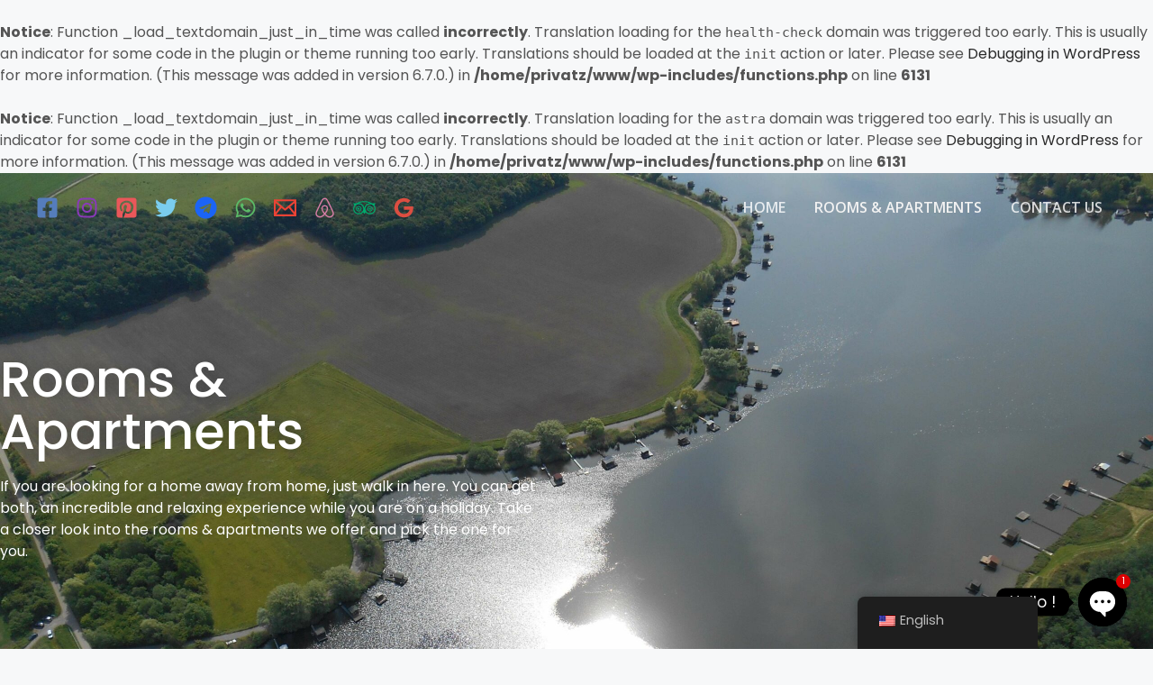

--- FILE ---
content_type: text/html; charset=UTF-8
request_url: https://privatecomfortableapartments.com/rooms-and-apartments/
body_size: 60087
content:
<br />
<b>Notice</b>:  Function _load_textdomain_just_in_time was called <strong>incorrectly</strong>. Translation loading for the <code>health-check</code> domain was triggered too early. This is usually an indicator for some code in the plugin or theme running too early. Translations should be loaded at the <code>init</code> action or later. Please see <a href="https://developer.wordpress.org/advanced-administration/debug/debug-wordpress/">Debugging in WordPress</a> for more information. (This message was added in version 6.7.0.) in <b>/home/privatz/www/wp-includes/functions.php</b> on line <b>6131</b><br />
<br />
<b>Notice</b>:  Function _load_textdomain_just_in_time was called <strong>incorrectly</strong>. Translation loading for the <code>astra</code> domain was triggered too early. This is usually an indicator for some code in the plugin or theme running too early. Translations should be loaded at the <code>init</code> action or later. Please see <a href="https://developer.wordpress.org/advanced-administration/debug/debug-wordpress/">Debugging in WordPress</a> for more information. (This message was added in version 6.7.0.) in <b>/home/privatz/www/wp-includes/functions.php</b> on line <b>6131</b><br />
<!DOCTYPE html>
<html lang="en-US" prefix="og: https://ogp.me/ns#">
<head>
<meta charset="UTF-8">
<meta name="viewport" content="width=device-width, initial-scale=1">
<link rel="profile" href="https://gmpg.org/xfn/11">


<!-- Google Tag Manager by PYS -->
    <script data-cfasync="false" data-pagespeed-no-defer>
	    window.dataLayerPYS = window.dataLayerPYS || [];
	</script>
<!-- End Google Tag Manager by PYS -->
<!-- Search Engine Optimization by Rank Math - https://rankmath.com/ -->
<title>Private &amp; Comfortable Apartments - Short &amp; Long Term Rentals</title>
<meta name="description" content="Our Amazing property has some of the best acccomodations in the region. Apartments and Rooms are available. Book now for the best deals !"/>
<meta name="robots" content="follow, index, max-snippet:-1, max-video-preview:-1, max-image-preview:large"/>
<link rel="canonical" href="https://privatecomfortableapartments.com/rooms-and-apartments/" />
<meta property="og:locale" content="en_US" />
<meta property="og:type" content="article" />
<meta property="og:title" content="Private &amp; Comfortable Apartments - Short &amp; Long Term Rentals" />
<meta property="og:description" content="Our Amazing property has some of the best acccomodations in the region. Apartments and Rooms are available. Book now for the best deals !" />
<meta property="og:url" content="https://privatecomfortableapartments.com/rooms-and-apartments/" />
<meta property="og:site_name" content="Private &amp; Comfortable Apartments" />
<meta property="og:updated_time" content="2022-10-19T11:16:59+02:00" />
<meta property="og:image" content="https://privatecomfortableapartments.com/wp-content/uploads/2022/05/44-441789_booking-logo-png-free-download-graphic-design-transparent.png" />
<meta property="og:image:secure_url" content="https://privatecomfortableapartments.com/wp-content/uploads/2022/05/44-441789_booking-logo-png-free-download-graphic-design-transparent.png" />
<meta property="og:image:width" content="860" />
<meta property="og:image:height" content="509" />
<meta property="og:image:alt" content="Private &amp; Comfortable Apartments" />
<meta property="og:image:type" content="image/png" />
<meta property="article:published_time" content="2021-05-11T05:31:46+02:00" />
<meta property="article:modified_time" content="2022-10-19T11:16:59+02:00" />
<meta name="twitter:card" content="summary_large_image" />
<meta name="twitter:title" content="Private &amp; Comfortable Apartments - Short &amp; Long Term Rentals" />
<meta name="twitter:description" content="Our Amazing property has some of the best acccomodations in the region. Apartments and Rooms are available. Book now for the best deals !" />
<meta name="twitter:image" content="https://privatecomfortableapartments.com/wp-content/uploads/2022/05/44-441789_booking-logo-png-free-download-graphic-design-transparent.png" />
<script type="application/ld+json" class="rank-math-schema">{"@context":"https://schema.org","@graph":[{"@type":"Place","@id":"https://privatecomfortableapartments.com/#place","geo":{"@type":"GeoCoordinates","latitude":"49.056034088134766","longitude":"6.926699161529541"},"hasMap":"https://www.google.com/maps/search/?api=1&amp;query=49.056034088134766,6.926699161529541","address":{"@type":"PostalAddress","streetAddress":"22A Rue Robert Schuman","addressRegion":"Puttelange-aux-Lacs","postalCode":"57510","addressCountry":"FRANCE"}},{"@type":["Hotel","Organization"],"@id":"https://privatecomfortableapartments.com/#organization","name":"Private &amp; Comfortable Apartments","url":"https://privatecomfortableapartments.com","email":"contact@privatecomfortableapartments.com","address":{"@type":"PostalAddress","streetAddress":"22A Rue Robert Schuman","addressRegion":"Puttelange-aux-Lacs","postalCode":"57510","addressCountry":"FRANCE"},"logo":{"@type":"ImageObject","@id":"https://privatecomfortableapartments.com/#logo","url":"https://privatecomfortableapartments.com/wp-content/uploads/2022/05/cropped-PCA-Logo-final-Fond-Transparent-e1651752565787.png","contentUrl":"https://privatecomfortableapartments.com/wp-content/uploads/2022/05/cropped-PCA-Logo-final-Fond-Transparent-e1651752565787.png","caption":"Private &amp; Comfortable Apartments","inLanguage":"en-US","width":"100","height":"96"},"openingHours":["Tuesday,Wednesday,Thursday,Friday,Saturday,Sunday,Monday 17:00-22:00"],"location":{"@id":"https://privatecomfortableapartments.com/#place"},"image":{"@id":"https://privatecomfortableapartments.com/#logo"},"telephone":"+33 7 67 67 69 15"},{"@type":"WebSite","@id":"https://privatecomfortableapartments.com/#website","url":"https://privatecomfortableapartments.com","name":"Private &amp; Comfortable Apartments","publisher":{"@id":"https://privatecomfortableapartments.com/#organization"},"inLanguage":"en-US"},{"@type":"ImageObject","@id":"https://privatecomfortableapartments.com/wp-content/uploads/2022/05/44-441789_booking-logo-png-free-download-graphic-design-transparent-150x150.png","url":"https://privatecomfortableapartments.com/wp-content/uploads/2022/05/44-441789_booking-logo-png-free-download-graphic-design-transparent-150x150.png","width":"200","height":"200","inLanguage":"en-US"},{"@type":"BreadcrumbList","@id":"https://privatecomfortableapartments.com/rooms-and-apartments/#breadcrumb","itemListElement":[{"@type":"ListItem","position":"1","item":{"@id":"https://privatecomfortableapartments.com","name":"Home"}},{"@type":"ListItem","position":"2","item":{"@id":"https://privatecomfortableapartments.com/rooms-and-apartments/","name":"Rooms &#038; Apartments"}}]},{"@type":"WebPage","@id":"https://privatecomfortableapartments.com/rooms-and-apartments/#webpage","url":"https://privatecomfortableapartments.com/rooms-and-apartments/","name":"Private &amp; Comfortable Apartments - Short &amp; Long Term Rentals","datePublished":"2021-05-11T05:31:46+02:00","dateModified":"2022-10-19T11:16:59+02:00","isPartOf":{"@id":"https://privatecomfortableapartments.com/#website"},"primaryImageOfPage":{"@id":"https://privatecomfortableapartments.com/wp-content/uploads/2022/05/44-441789_booking-logo-png-free-download-graphic-design-transparent-150x150.png"},"inLanguage":"en-US","breadcrumb":{"@id":"https://privatecomfortableapartments.com/rooms-and-apartments/#breadcrumb"}},{"@type":"Person","@id":"https://privatecomfortableapartments.com/rooms-and-apartments/#author","name":"admin5807","image":{"@type":"ImageObject","@id":"https://secure.gravatar.com/avatar/c30287cf5608a06ee8d131c410da9ce3dcbd84cefd4ec2079234173e38cc904d?s=96&amp;d=mm&amp;r=g","url":"https://secure.gravatar.com/avatar/c30287cf5608a06ee8d131c410da9ce3dcbd84cefd4ec2079234173e38cc904d?s=96&amp;d=mm&amp;r=g","caption":"admin5807","inLanguage":"en-US"},"sameAs":["https://privatecomfortableapartments.com"],"worksFor":{"@id":"https://privatecomfortableapartments.com/#organization"}},{"@type":"Article","headline":"Private &amp; Comfortable Apartments - Short &amp; Long Term Rentals","datePublished":"2021-05-11T05:31:46+02:00","dateModified":"2022-10-19T11:16:59+02:00","author":{"@id":"https://privatecomfortableapartments.com/rooms-and-apartments/#author","name":"admin5807"},"publisher":{"@id":"https://privatecomfortableapartments.com/#organization"},"description":"Our Amazing property has some of the best acccomodations in the region. Apartments and Rooms are available. Book now for the best deals !","name":"Private &amp; Comfortable Apartments - Short &amp; Long Term Rentals","@id":"https://privatecomfortableapartments.com/rooms-and-apartments/#richSnippet","isPartOf":{"@id":"https://privatecomfortableapartments.com/rooms-and-apartments/#webpage"},"image":{"@id":"https://privatecomfortableapartments.com/wp-content/uploads/2022/05/44-441789_booking-logo-png-free-download-graphic-design-transparent-150x150.png"},"inLanguage":"en-US","mainEntityOfPage":{"@id":"https://privatecomfortableapartments.com/rooms-and-apartments/#webpage"}}]}</script>
<!-- /Rank Math WordPress SEO plugin -->

<script type='application/javascript'  id='pys-version-script'>console.log('PixelYourSite Free version 11.1.5.2');</script>
<link rel='dns-prefetch' href='//www.googletagmanager.com' />
<link rel='dns-prefetch' href='//fonts.googleapis.com' />
<link rel='dns-prefetch' href='//use.fontawesome.com' />
<link rel='dns-prefetch' href='//api-maps.yandex.ru' />
<link rel='dns-prefetch' href='//pagead2.googlesyndication.com' />
<link rel='preconnect' href='//api-maps.yandex.ru' />
<link rel="alternate" type="application/rss+xml" title="Private &amp; Comfortable Apartments &raquo; Feed" href="https://privatecomfortableapartments.com/feed/" />
<link rel="alternate" type="application/rss+xml" title="Private &amp; Comfortable Apartments &raquo; Comments Feed" href="https://privatecomfortableapartments.com/comments/feed/" />
<link rel="alternate" title="oEmbed (JSON)" type="application/json+oembed" href="https://privatecomfortableapartments.com/wp-json/oembed/1.0/embed?url=https%3A%2F%2Fprivatecomfortableapartments.com%2Frooms-and-apartments%2F" />
<link rel="alternate" title="oEmbed (XML)" type="text/xml+oembed" href="https://privatecomfortableapartments.com/wp-json/oembed/1.0/embed?url=https%3A%2F%2Fprivatecomfortableapartments.com%2Frooms-and-apartments%2F&#038;format=xml" />
		<!-- This site uses the Google Analytics by MonsterInsights plugin v9.11.1 - Using Analytics tracking - https://www.monsterinsights.com/ -->
							<script src="//www.googletagmanager.com/gtag/js?id=G-5BCFSN6TFW"  data-cfasync="false" data-wpfc-render="false" async></script>
			<script data-cfasync="false" data-wpfc-render="false">
				var mi_version = '9.11.1';
				var mi_track_user = true;
				var mi_no_track_reason = '';
								var MonsterInsightsDefaultLocations = {"page_location":"https:\/\/privatecomfortableapartments.com\/rooms-and-apartments\/"};
								if ( typeof MonsterInsightsPrivacyGuardFilter === 'function' ) {
					var MonsterInsightsLocations = (typeof MonsterInsightsExcludeQuery === 'object') ? MonsterInsightsPrivacyGuardFilter( MonsterInsightsExcludeQuery ) : MonsterInsightsPrivacyGuardFilter( MonsterInsightsDefaultLocations );
				} else {
					var MonsterInsightsLocations = (typeof MonsterInsightsExcludeQuery === 'object') ? MonsterInsightsExcludeQuery : MonsterInsightsDefaultLocations;
				}

								var disableStrs = [
										'ga-disable-G-5BCFSN6TFW',
									];

				/* Function to detect opted out users */
				function __gtagTrackerIsOptedOut() {
					for (var index = 0; index < disableStrs.length; index++) {
						if (document.cookie.indexOf(disableStrs[index] + '=true') > -1) {
							return true;
						}
					}

					return false;
				}

				/* Disable tracking if the opt-out cookie exists. */
				if (__gtagTrackerIsOptedOut()) {
					for (var index = 0; index < disableStrs.length; index++) {
						window[disableStrs[index]] = true;
					}
				}

				/* Opt-out function */
				function __gtagTrackerOptout() {
					for (var index = 0; index < disableStrs.length; index++) {
						document.cookie = disableStrs[index] + '=true; expires=Thu, 31 Dec 2099 23:59:59 UTC; path=/';
						window[disableStrs[index]] = true;
					}
				}

				if ('undefined' === typeof gaOptout) {
					function gaOptout() {
						__gtagTrackerOptout();
					}
				}
								window.dataLayerPYS = window.dataLayerPYS || [];

				window.MonsterInsightsDualTracker = {
					helpers: {},
					trackers: {},
				};
				if (mi_track_user) {
					function __gtagDataLayer() {
						dataLayer.push(arguments);
					}

					function __gtagTracker(type, name, parameters) {
						if (!parameters) {
							parameters = {};
						}

						if (parameters.send_to) {
							__gtagDataLayer.apply(null, arguments);
							return;
						}

						if (type === 'event') {
														parameters.send_to = monsterinsights_frontend.v4_id;
							var hookName = name;
							if (typeof parameters['event_category'] !== 'undefined') {
								hookName = parameters['event_category'] + ':' + name;
							}

							if (typeof MonsterInsightsDualTracker.trackers[hookName] !== 'undefined') {
								MonsterInsightsDualTracker.trackers[hookName](parameters);
							} else {
								__gtagDataLayer('event', name, parameters);
							}
							
						} else {
							__gtagDataLayer.apply(null, arguments);
						}
					}

					__gtagTracker('js', new Date());
					__gtagTracker('set', {
						'developer_id.dZGIzZG': true,
											});
					if ( MonsterInsightsLocations.page_location ) {
						__gtagTracker('set', MonsterInsightsLocations);
					}
										__gtagTracker('config', 'G-5BCFSN6TFW', {"forceSSL":"true","link_attribution":"true"} );
										window.gtag = __gtagTracker;										(function () {
						/* https://developers.google.com/analytics/devguides/collection/analyticsjs/ */
						/* ga and __gaTracker compatibility shim. */
						var noopfn = function () {
							return null;
						};
						var newtracker = function () {
							return new Tracker();
						};
						var Tracker = function () {
							return null;
						};
						var p = Tracker.prototype;
						p.get = noopfn;
						p.set = noopfn;
						p.send = function () {
							var args = Array.prototype.slice.call(arguments);
							args.unshift('send');
							__gaTracker.apply(null, args);
						};
						var __gaTracker = function () {
							var len = arguments.length;
							if (len === 0) {
								return;
							}
							var f = arguments[len - 1];
							if (typeof f !== 'object' || f === null || typeof f.hitCallback !== 'function') {
								if ('send' === arguments[0]) {
									var hitConverted, hitObject = false, action;
									if ('event' === arguments[1]) {
										if ('undefined' !== typeof arguments[3]) {
											hitObject = {
												'eventAction': arguments[3],
												'eventCategory': arguments[2],
												'eventLabel': arguments[4],
												'value': arguments[5] ? arguments[5] : 1,
											}
										}
									}
									if ('pageview' === arguments[1]) {
										if ('undefined' !== typeof arguments[2]) {
											hitObject = {
												'eventAction': 'page_view',
												'page_path': arguments[2],
											}
										}
									}
									if (typeof arguments[2] === 'object') {
										hitObject = arguments[2];
									}
									if (typeof arguments[5] === 'object') {
										Object.assign(hitObject, arguments[5]);
									}
									if ('undefined' !== typeof arguments[1].hitType) {
										hitObject = arguments[1];
										if ('pageview' === hitObject.hitType) {
											hitObject.eventAction = 'page_view';
										}
									}
									if (hitObject) {
										action = 'timing' === arguments[1].hitType ? 'timing_complete' : hitObject.eventAction;
										hitConverted = mapArgs(hitObject);
										__gtagTracker('event', action, hitConverted);
									}
								}
								return;
							}

							function mapArgs(args) {
								var arg, hit = {};
								var gaMap = {
									'eventCategory': 'event_category',
									'eventAction': 'event_action',
									'eventLabel': 'event_label',
									'eventValue': 'event_value',
									'nonInteraction': 'non_interaction',
									'timingCategory': 'event_category',
									'timingVar': 'name',
									'timingValue': 'value',
									'timingLabel': 'event_label',
									'page': 'page_path',
									'location': 'page_location',
									'title': 'page_title',
									'referrer' : 'page_referrer',
								};
								for (arg in args) {
																		if (!(!args.hasOwnProperty(arg) || !gaMap.hasOwnProperty(arg))) {
										hit[gaMap[arg]] = args[arg];
									} else {
										hit[arg] = args[arg];
									}
								}
								return hit;
							}

							try {
								f.hitCallback();
							} catch (ex) {
							}
						};
						__gaTracker.create = newtracker;
						__gaTracker.getByName = newtracker;
						__gaTracker.getAll = function () {
							return [];
						};
						__gaTracker.remove = noopfn;
						__gaTracker.loaded = true;
						window['__gaTracker'] = __gaTracker;
					})();
									} else {
										console.log("");
					(function () {
						function __gtagTracker() {
							return null;
						}

						window['__gtagTracker'] = __gtagTracker;
						window['gtag'] = __gtagTracker;
					})();
									}
			</script>
							<!-- / Google Analytics by MonsterInsights -->
		<style id='wp-img-auto-sizes-contain-inline-css'>
img:is([sizes=auto i],[sizes^="auto," i]){contain-intrinsic-size:3000px 1500px}
/*# sourceURL=wp-img-auto-sizes-contain-inline-css */
</style>
<link rel='stylesheet' id='astra-theme-css-css' href='https://privatecomfortableapartments.com/wp-content/themes/astra/assets/css/minified/main.min.css?ver=3.8.0' media='all' />
<style id='astra-theme-css-inline-css'>
.ast-no-sidebar .entry-content .alignfull {margin-left: calc( -50vw + 50%);margin-right: calc( -50vw + 50%);max-width: 100vw;width: 100vw;}.ast-no-sidebar .entry-content .alignwide {margin-left: calc(-41vw + 50%);margin-right: calc(-41vw + 50%);max-width: unset;width: unset;}.ast-no-sidebar .entry-content .alignfull .alignfull,.ast-no-sidebar .entry-content .alignfull .alignwide,.ast-no-sidebar .entry-content .alignwide .alignfull,.ast-no-sidebar .entry-content .alignwide .alignwide,.ast-no-sidebar .entry-content .wp-block-column .alignfull,.ast-no-sidebar .entry-content .wp-block-column .alignwide{width: 100%;margin-left: auto;margin-right: auto;}.wp-block-gallery,.blocks-gallery-grid {margin: 0;}.wp-block-separator {max-width: 100px;}.wp-block-separator.is-style-wide,.wp-block-separator.is-style-dots {max-width: none;}.entry-content .has-2-columns .wp-block-column:first-child {padding-right: 10px;}.entry-content .has-2-columns .wp-block-column:last-child {padding-left: 10px;}@media (max-width: 782px) {.entry-content .wp-block-columns .wp-block-column {flex-basis: 100%;}.entry-content .has-2-columns .wp-block-column:first-child {padding-right: 0;}.entry-content .has-2-columns .wp-block-column:last-child {padding-left: 0;}}body .entry-content .wp-block-latest-posts {margin-left: 0;}body .entry-content .wp-block-latest-posts li {list-style: none;}.ast-no-sidebar .ast-container .entry-content .wp-block-latest-posts {margin-left: 0;}.ast-header-break-point .entry-content .alignwide {margin-left: auto;margin-right: auto;}.entry-content .blocks-gallery-item img {margin-bottom: auto;}.wp-block-pullquote {border-top: 4px solid #555d66;border-bottom: 4px solid #555d66;color: #40464d;}html{font-size:100%;}a,.page-title{color:var(--ast-global-color-0);}a:hover,a:focus{color:var(--ast-global-color-1);}body,button,input,select,textarea,.ast-button,.ast-custom-button{font-family:'Poppins',sans-serif;font-weight:400;font-size:16px;font-size:1rem;line-height:1.5;}blockquote{color:var(--ast-global-color-3);}p,.entry-content p{margin-bottom:1em;}h1,.entry-content h1,h2,.entry-content h2,h3,.entry-content h3,h4,.entry-content h4,h5,.entry-content h5,h6,.entry-content h6,.site-title,.site-title a{font-family:'Poppins',sans-serif;font-weight:400;text-transform:none;}.site-title{font-size:24px;font-size:1.5rem;display:block;}header .custom-logo-link img{max-width:0;}.astra-logo-svg{width:0;}.ast-archive-description .ast-archive-title{font-size:40px;font-size:2.5rem;}.site-header .site-description{font-size:15px;font-size:0.9375rem;display:block;}.entry-title{font-size:30px;font-size:1.875rem;}h1,.entry-content h1{font-size:70px;font-size:4.375rem;font-family:'Poppins',sans-serif;line-height:1.1;text-transform:none;}h2,.entry-content h2{font-size:42px;font-size:2.625rem;font-family:'Poppins',sans-serif;line-height:1.1;text-transform:none;}h3,.entry-content h3{font-size:28px;font-size:1.75rem;font-family:'Poppins',sans-serif;line-height:1.1;text-transform:none;}h4,.entry-content h4{font-size:24px;font-size:1.5rem;font-family:'Poppins',sans-serif;text-transform:none;}h5,.entry-content h5{font-size:20px;font-size:1.25rem;font-family:'Poppins',sans-serif;text-transform:none;}h6,.entry-content h6{font-size:15px;font-size:0.9375rem;font-family:'Poppins',sans-serif;text-transform:none;}.ast-single-post .entry-title,.page-title{font-size:30px;font-size:1.875rem;}::selection{background-color:var(--ast-global-color-0);color:#ffffff;}body,h1,.entry-title a,.entry-content h1,h2,.entry-content h2,h3,.entry-content h3,h4,.entry-content h4,h5,.entry-content h5,h6,.entry-content h6{color:var(--ast-global-color-3);}.tagcloud a:hover,.tagcloud a:focus,.tagcloud a.current-item{color:#ffffff;border-color:var(--ast-global-color-0);background-color:var(--ast-global-color-0);}input:focus,input[type="text"]:focus,input[type="email"]:focus,input[type="url"]:focus,input[type="password"]:focus,input[type="reset"]:focus,input[type="search"]:focus,textarea:focus{border-color:var(--ast-global-color-0);}input[type="radio"]:checked,input[type=reset],input[type="checkbox"]:checked,input[type="checkbox"]:hover:checked,input[type="checkbox"]:focus:checked,input[type=range]::-webkit-slider-thumb{border-color:var(--ast-global-color-0);background-color:var(--ast-global-color-0);box-shadow:none;}.site-footer a:hover + .post-count,.site-footer a:focus + .post-count{background:var(--ast-global-color-0);border-color:var(--ast-global-color-0);}.single .nav-links .nav-previous,.single .nav-links .nav-next{color:var(--ast-global-color-0);}.entry-meta,.entry-meta *{line-height:1.45;color:var(--ast-global-color-0);}.entry-meta a:hover,.entry-meta a:hover *,.entry-meta a:focus,.entry-meta a:focus *,.page-links > .page-link,.page-links .page-link:hover,.post-navigation a:hover{color:var(--ast-global-color-1);}#cat option,.secondary .calendar_wrap thead a,.secondary .calendar_wrap thead a:visited{color:var(--ast-global-color-0);}.secondary .calendar_wrap #today,.ast-progress-val span{background:var(--ast-global-color-0);}.secondary a:hover + .post-count,.secondary a:focus + .post-count{background:var(--ast-global-color-0);border-color:var(--ast-global-color-0);}.calendar_wrap #today > a{color:#ffffff;}.page-links .page-link,.single .post-navigation a{color:var(--ast-global-color-0);}.widget-title{font-size:22px;font-size:1.375rem;color:var(--ast-global-color-3);}.ast-page-builder-template .hentry {margin: 0;}.ast-page-builder-template .site-content > .ast-container {max-width: 100%;padding: 0;}.ast-page-builder-template .site-content #primary {padding: 0;margin: 0;}.ast-page-builder-template .no-results {text-align: center;margin: 4em auto;}.ast-page-builder-template .ast-pagination {padding: 2em;}.ast-page-builder-template .entry-header.ast-no-title.ast-no-thumbnail {margin-top: 0;}.ast-page-builder-template .entry-header.ast-header-without-markup {margin-top: 0;margin-bottom: 0;}.ast-page-builder-template .entry-header.ast-no-title.ast-no-meta {margin-bottom: 0;}.ast-page-builder-template.single .post-navigation {padding-bottom: 2em;}.ast-page-builder-template.single-post .site-content > .ast-container {max-width: 100%;}.ast-page-builder-template .entry-header {margin-top: 4em;margin-left: auto;margin-right: auto;padding-left: 20px;padding-right: 20px;}.ast-page-builder-template .ast-archive-description {margin-top: 4em;margin-left: auto;margin-right: auto;padding-left: 20px;padding-right: 20px;}.single.ast-page-builder-template .entry-header {padding-left: 20px;padding-right: 20px;}.ast-page-builder-template.ast-no-sidebar .entry-content .alignwide {margin-left: 0;margin-right: 0;}@media (max-width:921px){#ast-desktop-header{display:none;}}@media (min-width:921px){#ast-mobile-header{display:none;}}.wp-block-buttons.aligncenter{justify-content:center;}@media (max-width:921px){.ast-theme-transparent-header #primary,.ast-theme-transparent-header #secondary{padding:0;}}@media (max-width:921px){.ast-plain-container.ast-no-sidebar #primary{padding:0;}}.ast-plain-container.ast-no-sidebar #primary{margin-top:0;margin-bottom:0;}@media (min-width:1200px){.wp-block-group .has-background{padding:20px;}}@media (min-width:1200px){.ast-no-sidebar.ast-separate-container .entry-content .wp-block-group.alignwide,.ast-no-sidebar.ast-separate-container .entry-content .wp-block-cover.alignwide{margin-left:-20px;margin-right:-20px;padding-left:20px;padding-right:20px;}.ast-no-sidebar.ast-separate-container .entry-content .wp-block-cover.alignfull,.ast-no-sidebar.ast-separate-container .entry-content .wp-block-group.alignfull{margin-left:-6.67em;margin-right:-6.67em;padding-left:6.67em;padding-right:6.67em;}}@media (min-width:1200px){.wp-block-cover-image.alignwide .wp-block-cover__inner-container,.wp-block-cover.alignwide .wp-block-cover__inner-container,.wp-block-cover-image.alignfull .wp-block-cover__inner-container,.wp-block-cover.alignfull .wp-block-cover__inner-container{width:100%;}}.wp-block-columns{margin-bottom:unset;}.wp-block-image.size-full{margin:2rem 0;}.wp-block-separator.has-background{padding:0;}.wp-block-gallery{margin-bottom:1.6em;}.wp-block-group{padding-top:4em;padding-bottom:4em;}.wp-block-group__inner-container .wp-block-columns:last-child,.wp-block-group__inner-container :last-child,.wp-block-table table{margin-bottom:0;}.blocks-gallery-grid{width:100%;}.wp-block-navigation-link__content{padding:5px 0;}.wp-block-group .wp-block-group .has-text-align-center,.wp-block-group .wp-block-column .has-text-align-center{max-width:100%;}.has-text-align-center{margin:0 auto;}@media (min-width:1200px){.wp-block-cover__inner-container,.alignwide .wp-block-group__inner-container,.alignfull .wp-block-group__inner-container{max-width:1200px;margin:0 auto;}.wp-block-group.alignnone,.wp-block-group.aligncenter,.wp-block-group.alignleft,.wp-block-group.alignright,.wp-block-group.alignwide,.wp-block-columns.alignwide{margin:2rem 0 1rem 0;}}@media (max-width:1200px){.wp-block-group{padding:3em;}.wp-block-group .wp-block-group{padding:1.5em;}.wp-block-columns,.wp-block-column{margin:1rem 0;}}@media (min-width:921px){.wp-block-columns .wp-block-group{padding:2em;}}@media (max-width:544px){.wp-block-cover-image .wp-block-cover__inner-container,.wp-block-cover .wp-block-cover__inner-container{width:unset;}.wp-block-cover,.wp-block-cover-image{padding:2em 0;}.wp-block-group,.wp-block-cover{padding:2em;}.wp-block-media-text__media img,.wp-block-media-text__media video{width:unset;max-width:100%;}.wp-block-media-text.has-background .wp-block-media-text__content{padding:1em;}}@media (min-width:544px){.entry-content .wp-block-media-text.has-media-on-the-right .wp-block-media-text__content{padding:0 8% 0 0;}.entry-content .wp-block-media-text .wp-block-media-text__content{padding:0 0 0 8%;}.ast-plain-container .site-content .entry-content .has-custom-content-position.is-position-bottom-left > *,.ast-plain-container .site-content .entry-content .has-custom-content-position.is-position-bottom-right > *,.ast-plain-container .site-content .entry-content .has-custom-content-position.is-position-top-left > *,.ast-plain-container .site-content .entry-content .has-custom-content-position.is-position-top-right > *,.ast-plain-container .site-content .entry-content .has-custom-content-position.is-position-center-right > *,.ast-plain-container .site-content .entry-content .has-custom-content-position.is-position-center-left > *{margin:0;}}@media (max-width:544px){.entry-content .wp-block-media-text .wp-block-media-text__content{padding:8% 0;}.wp-block-media-text .wp-block-media-text__media img{width:auto;max-width:100%;}}.wp-block-button.is-style-outline .wp-block-button__link{border-color:var(--ast-global-color-0);border-top-width:0;border-right-width:0;border-bottom-width:0;border-left-width:0;}.wp-block-button.is-style-outline > .wp-block-button__link:not(.has-text-color),.wp-block-button.wp-block-button__link.is-style-outline:not(.has-text-color){color:var(--ast-global-color-0);}.wp-block-button.is-style-outline .wp-block-button__link:hover,.wp-block-button.is-style-outline .wp-block-button__link:focus{color:#79cf51 !important;background-color:#000000;border-color:var(--ast-global-color-1);}.post-page-numbers.current .page-link,.ast-pagination .page-numbers.current{color:#ffffff;border-color:var(--ast-global-color-0);background-color:var(--ast-global-color-0);border-radius:2px;}@media (max-width:921px){.wp-block-button.is-style-outline .wp-block-button__link{padding-top:calc(15px - 0px);padding-right:calc(30px - 0px);padding-bottom:calc(15px - 0px);padding-left:calc(30px - 0px);}}@media (max-width:544px){.wp-block-button.is-style-outline .wp-block-button__link{padding-top:calc(15px - 0px);padding-right:calc(30px - 0px);padding-bottom:calc(15px - 0px);padding-left:calc(30px - 0px);}}@media (min-width:544px){.entry-content > .alignleft{margin-right:20px;}.entry-content > .alignright{margin-left:20px;}.wp-block-group.has-background{padding:20px;}}@media (max-width:921px){.ast-separate-container .ast-article-post,.ast-separate-container .ast-article-single{padding:1.5em 2.14em;}.ast-separate-container #primary,.ast-separate-container #secondary{padding:1.5em 0;}#primary,#secondary{padding:1.5em 0;margin:0;}.ast-left-sidebar #content > .ast-container{display:flex;flex-direction:column-reverse;width:100%;}.ast-author-box img.avatar{margin:20px 0 0 0;}}@media (min-width:922px){.ast-separate-container.ast-right-sidebar #primary,.ast-separate-container.ast-left-sidebar #primary{border:0;}.search-no-results.ast-separate-container #primary{margin-bottom:4em;}}.elementor-button-wrapper .elementor-button{border-style:solid;text-decoration:none;border-top-width:0;border-right-width:0;border-left-width:0;border-bottom-width:0;}body .elementor-button.elementor-size-sm,body .elementor-button.elementor-size-xs,body .elementor-button.elementor-size-md,body .elementor-button.elementor-size-lg,body .elementor-button.elementor-size-xl,body .elementor-button{border-radius:3px;padding-top:10px;padding-right:20px;padding-bottom:10px;padding-left:20px;}.elementor-button-wrapper .elementor-button{border-color:var(--ast-global-color-0);background-color:#000000;}.elementor-button-wrapper .elementor-button:hover,.elementor-button-wrapper .elementor-button:focus{color:#79cf51;background-color:#000000;border-color:var(--ast-global-color-1);}.wp-block-button .wp-block-button__link ,.elementor-button-wrapper .elementor-button,.elementor-button-wrapper .elementor-button:visited{color:#ffffff;}.elementor-button-wrapper .elementor-button{font-family:'Open Sans',sans-serif;font-weight:normal;line-height:1;text-transform:uppercase;letter-spacing:2px;}body .elementor-button.elementor-size-sm,body .elementor-button.elementor-size-xs,body .elementor-button.elementor-size-md,body .elementor-button.elementor-size-lg,body .elementor-button.elementor-size-xl,body .elementor-button{font-size:12px;font-size:0.75rem;}.wp-block-button .wp-block-button__link:hover,.wp-block-button .wp-block-button__link:focus{color:#79cf51;background-color:#000000;border-color:var(--ast-global-color-1);}.elementor-widget-heading h1.elementor-heading-title{line-height:1.1;}.elementor-widget-heading h2.elementor-heading-title{line-height:1.1;}.elementor-widget-heading h3.elementor-heading-title{line-height:1.1;}.wp-block-button .wp-block-button__link{border:none;background-color:#000000;color:#ffffff;font-family:'Open Sans',sans-serif;font-weight:normal;line-height:1;text-transform:uppercase;letter-spacing:2px;font-size:12px;font-size:0.75rem;border-radius:3px;padding:15px 30px;}.wp-block-button.is-style-outline .wp-block-button__link{border-style:solid;border-top-width:0;border-right-width:0;border-left-width:0;border-bottom-width:0;border-color:var(--ast-global-color-0);padding-top:calc(15px - 0px);padding-right:calc(30px - 0px);padding-bottom:calc(15px - 0px);padding-left:calc(30px - 0px);}@media (max-width:921px){.wp-block-button .wp-block-button__link{font-size:15px;font-size:0.9375rem;border:none;padding:15px 30px;}.wp-block-button.is-style-outline .wp-block-button__link{padding-top:calc(15px - 0px);padding-right:calc(30px - 0px);padding-bottom:calc(15px - 0px);padding-left:calc(30px - 0px);}}@media (max-width:544px){.wp-block-button .wp-block-button__link{font-size:14px;font-size:0.875rem;border:none;padding:15px 30px;}.wp-block-button.is-style-outline .wp-block-button__link{padding-top:calc(15px - 0px);padding-right:calc(30px - 0px);padding-bottom:calc(15px - 0px);padding-left:calc(30px - 0px);}}.menu-toggle,button,.ast-button,.ast-custom-button,.button,input#submit,input[type="button"],input[type="submit"],input[type="reset"]{border-style:solid;border-top-width:0;border-right-width:0;border-left-width:0;border-bottom-width:0;color:#ffffff;border-color:var(--ast-global-color-0);background-color:#000000;border-radius:3px;padding-top:10px;padding-right:20px;padding-bottom:10px;padding-left:20px;font-family:'Open Sans',sans-serif;font-weight:normal;font-size:12px;font-size:0.75rem;line-height:1;text-transform:uppercase;letter-spacing:2px;}button:focus,.menu-toggle:hover,button:hover,.ast-button:hover,.ast-custom-button:hover .button:hover,.ast-custom-button:hover ,input[type=reset]:hover,input[type=reset]:focus,input#submit:hover,input#submit:focus,input[type="button"]:hover,input[type="button"]:focus,input[type="submit"]:hover,input[type="submit"]:focus{color:#79cf51;background-color:#000000;border-color:var(--ast-global-color-1);}@media (min-width:544px){.ast-container{max-width:100%;}}@media (max-width:544px){.ast-separate-container .ast-article-post,.ast-separate-container .ast-article-single,.ast-separate-container .comments-title,.ast-separate-container .ast-archive-description{padding:1.5em 1em;}.ast-separate-container #content .ast-container{padding-left:0.54em;padding-right:0.54em;}.ast-separate-container .ast-comment-list li.depth-1{padding:1.5em 1em;margin-bottom:1.5em;}.ast-separate-container .ast-comment-list .bypostauthor{padding:.5em;}.ast-search-menu-icon.ast-dropdown-active .search-field{width:170px;}.menu-toggle,button,.ast-button,.button,input#submit,input[type="button"],input[type="submit"],input[type="reset"]{font-size:14px;font-size:0.875rem;}}@media (max-width:921px){.menu-toggle,button,.ast-button,.button,input#submit,input[type="button"],input[type="submit"],input[type="reset"]{font-size:15px;font-size:0.9375rem;}.ast-mobile-header-stack .main-header-bar .ast-search-menu-icon{display:inline-block;}.ast-header-break-point.ast-header-custom-item-outside .ast-mobile-header-stack .main-header-bar .ast-search-icon{margin:0;}.ast-comment-avatar-wrap img{max-width:2.5em;}.ast-separate-container .ast-comment-list li.depth-1{padding:1.5em 2.14em;}.ast-separate-container .comment-respond{padding:2em 2.14em;}.ast-comment-meta{padding:0 1.8888em 1.3333em;}}body,.ast-separate-container{background-color:var(--ast-global-color-4);;background-image:none;;}.ast-no-sidebar.ast-separate-container .entry-content .alignfull {margin-left: -6.67em;margin-right: -6.67em;width: auto;}@media (max-width: 1200px) {.ast-no-sidebar.ast-separate-container .entry-content .alignfull {margin-left: -2.4em;margin-right: -2.4em;}}@media (max-width: 768px) {.ast-no-sidebar.ast-separate-container .entry-content .alignfull {margin-left: -2.14em;margin-right: -2.14em;}}@media (max-width: 544px) {.ast-no-sidebar.ast-separate-container .entry-content .alignfull {margin-left: -1em;margin-right: -1em;}}.ast-no-sidebar.ast-separate-container .entry-content .alignwide {margin-left: -20px;margin-right: -20px;}.ast-no-sidebar.ast-separate-container .entry-content .wp-block-column .alignfull,.ast-no-sidebar.ast-separate-container .entry-content .wp-block-column .alignwide {margin-left: auto;margin-right: auto;width: 100%;}@media (max-width:921px){.widget-title{font-size:22px;font-size:1.375rem;}body,button,input,select,textarea,.ast-button,.ast-custom-button{font-size:16px;font-size:1rem;}#secondary,#secondary button,#secondary input,#secondary select,#secondary textarea{font-size:16px;font-size:1rem;}.site-title{display:block;}.ast-archive-description .ast-archive-title{font-size:40px;}.site-header .site-description{display:none;}.entry-title{font-size:30px;}h1,.entry-content h1{font-size:60px;}h2,.entry-content h2{font-size:34px;}h3,.entry-content h3{font-size:28px;}h4,.entry-content h4{font-size:22px;font-size:1.375rem;}h5,.entry-content h5{font-size:18px;font-size:1.125rem;}h6,.entry-content h6{font-size:15px;font-size:0.9375rem;}.ast-single-post .entry-title,.page-title{font-size:30px;}.astra-logo-svg{width:104px;}header .custom-logo-link img,.ast-header-break-point .site-logo-img .custom-mobile-logo-link img{max-width:104px;}}@media (max-width:544px){.widget-title{font-size:21px;font-size:1.4rem;}body,button,input,select,textarea,.ast-button,.ast-custom-button{font-size:15px;font-size:0.9375rem;}#secondary,#secondary button,#secondary input,#secondary select,#secondary textarea{font-size:15px;font-size:0.9375rem;}.site-title{display:block;}.ast-archive-description .ast-archive-title{font-size:40px;}.site-header .site-description{display:none;}.entry-title{font-size:30px;}h1,.entry-content h1{font-size:38px;}h2,.entry-content h2{font-size:28px;}h3,.entry-content h3{font-size:24px;}h4,.entry-content h4{font-size:22px;font-size:1.375rem;}h5,.entry-content h5{font-size:18px;font-size:1.125rem;}h6,.entry-content h6{font-size:14px;font-size:0.875rem;}.ast-single-post .entry-title,.page-title{font-size:30px;}header .custom-logo-link img,.ast-header-break-point .site-branding img,.ast-header-break-point .custom-logo-link img{max-width:96px;}.astra-logo-svg{width:96px;}.ast-header-break-point .site-logo-img .custom-mobile-logo-link img{max-width:96px;}}@media (max-width:544px){html{font-size:100%;}}@media (min-width:922px){.ast-container{max-width:1240px;}}@media (min-width:922px){.site-content .ast-container{display:flex;}}@media (max-width:921px){.site-content .ast-container{flex-direction:column;}}@media (min-width:922px){.main-header-menu .sub-menu .menu-item.ast-left-align-sub-menu:hover > .sub-menu,.main-header-menu .sub-menu .menu-item.ast-left-align-sub-menu.focus > .sub-menu{margin-left:-0px;}}.ast-theme-transparent-header .ast-header-social-wrap .ast-social-color-type-custom .ast-builder-social-element svg{fill:rgba(255,255,255,0.8);}.ast-theme-transparent-header .ast-header-social-wrap .ast-social-color-type-custom .ast-builder-social-element:hover svg{fill:#ffffff;}.ast-theme-transparent-header .ast-header-social-wrap .ast-social-color-type-custom .ast-builder-social-element .social-item-label{color:rgba(255,255,255,0.8);}.ast-theme-transparent-header .ast-header-social-wrap .ast-social-color-type-custom .ast-builder-social-element:hover .social-item-label{color:#ffffff;}.ast-theme-transparent-header [data-section="section-header-mobile-trigger"] .ast-button-wrap .mobile-menu-toggle-icon .ast-mobile-svg{fill:#ffffff;}.ast-theme-transparent-header [data-section="section-header-mobile-trigger"] .ast-button-wrap .mobile-menu-wrap .mobile-menu{color:#ffffff;}.ast-theme-transparent-header [data-section="section-header-mobile-trigger"] .ast-button-wrap .ast-mobile-menu-trigger-fill,.ast-theme-transparent-header [data-section="section-header-mobile-trigger"] .ast-button-wrap .ast-mobile-menu-trigger-minimal{color:#ffffff;border:none;}blockquote {padding: 1.2em;}:root .has-ast-global-color-0-color{color:var(--ast-global-color-0);}:root .has-ast-global-color-0-background-color{background-color:var(--ast-global-color-0);}:root .wp-block-button .has-ast-global-color-0-color{color:var(--ast-global-color-0);}:root .wp-block-button .has-ast-global-color-0-background-color{background-color:var(--ast-global-color-0);}:root .has-ast-global-color-1-color{color:var(--ast-global-color-1);}:root .has-ast-global-color-1-background-color{background-color:var(--ast-global-color-1);}:root .wp-block-button .has-ast-global-color-1-color{color:var(--ast-global-color-1);}:root .wp-block-button .has-ast-global-color-1-background-color{background-color:var(--ast-global-color-1);}:root .has-ast-global-color-2-color{color:var(--ast-global-color-2);}:root .has-ast-global-color-2-background-color{background-color:var(--ast-global-color-2);}:root .wp-block-button .has-ast-global-color-2-color{color:var(--ast-global-color-2);}:root .wp-block-button .has-ast-global-color-2-background-color{background-color:var(--ast-global-color-2);}:root .has-ast-global-color-3-color{color:var(--ast-global-color-3);}:root .has-ast-global-color-3-background-color{background-color:var(--ast-global-color-3);}:root .wp-block-button .has-ast-global-color-3-color{color:var(--ast-global-color-3);}:root .wp-block-button .has-ast-global-color-3-background-color{background-color:var(--ast-global-color-3);}:root .has-ast-global-color-4-color{color:var(--ast-global-color-4);}:root .has-ast-global-color-4-background-color{background-color:var(--ast-global-color-4);}:root .wp-block-button .has-ast-global-color-4-color{color:var(--ast-global-color-4);}:root .wp-block-button .has-ast-global-color-4-background-color{background-color:var(--ast-global-color-4);}:root .has-ast-global-color-5-color{color:var(--ast-global-color-5);}:root .has-ast-global-color-5-background-color{background-color:var(--ast-global-color-5);}:root .wp-block-button .has-ast-global-color-5-color{color:var(--ast-global-color-5);}:root .wp-block-button .has-ast-global-color-5-background-color{background-color:var(--ast-global-color-5);}:root .has-ast-global-color-6-color{color:var(--ast-global-color-6);}:root .has-ast-global-color-6-background-color{background-color:var(--ast-global-color-6);}:root .wp-block-button .has-ast-global-color-6-color{color:var(--ast-global-color-6);}:root .wp-block-button .has-ast-global-color-6-background-color{background-color:var(--ast-global-color-6);}:root .has-ast-global-color-7-color{color:var(--ast-global-color-7);}:root .has-ast-global-color-7-background-color{background-color:var(--ast-global-color-7);}:root .wp-block-button .has-ast-global-color-7-color{color:var(--ast-global-color-7);}:root .wp-block-button .has-ast-global-color-7-background-color{background-color:var(--ast-global-color-7);}:root .has-ast-global-color-8-color{color:var(--ast-global-color-8);}:root .has-ast-global-color-8-background-color{background-color:var(--ast-global-color-8);}:root .wp-block-button .has-ast-global-color-8-color{color:var(--ast-global-color-8);}:root .wp-block-button .has-ast-global-color-8-background-color{background-color:var(--ast-global-color-8);}:root{--ast-global-color-0:#2a2a2a;--ast-global-color-1:#444444;--ast-global-color-2:#212121;--ast-global-color-3:#545454;--ast-global-color-4:#f7f8f9;--ast-global-color-5:#ffffff;--ast-global-color-6:#02385c;--ast-global-color-7:#FBFCFF;--ast-global-color-8:#BFD1FF;}.ast-theme-transparent-header #masthead .site-logo-img .transparent-custom-logo .astra-logo-svg{width:128px;}.ast-theme-transparent-header #masthead .site-logo-img .transparent-custom-logo img{ max-width:128px;}@media (max-width:921px){.ast-theme-transparent-header #masthead .site-logo-img .transparent-custom-logo .astra-logo-svg{width:104px;}.ast-theme-transparent-header #masthead .site-logo-img .transparent-custom-logo img{ max-width:104px;}}@media (max-width:543px){.ast-theme-transparent-header #masthead .site-logo-img .transparent-custom-logo .astra-logo-svg{width:96px;}.ast-theme-transparent-header #masthead .site-logo-img .transparent-custom-logo img{ max-width:96px;}}@media (min-width:921px){.ast-theme-transparent-header #masthead{position:absolute;left:0;right:0;}.ast-theme-transparent-header .main-header-bar,.ast-theme-transparent-header.ast-header-break-point .main-header-bar{background:none;}body.elementor-editor-active.ast-theme-transparent-header #masthead,.fl-builder-edit .ast-theme-transparent-header #masthead,body.vc_editor.ast-theme-transparent-header #masthead,body.brz-ed.ast-theme-transparent-header #masthead{z-index:0;}.ast-header-break-point.ast-replace-site-logo-transparent.ast-theme-transparent-header .custom-mobile-logo-link{display:none;}.ast-header-break-point.ast-replace-site-logo-transparent.ast-theme-transparent-header .transparent-custom-logo{display:inline-block;}.ast-theme-transparent-header .ast-above-header,.ast-theme-transparent-header .ast-above-header.ast-above-header-bar{background-image:none;background-color:transparent;}.ast-theme-transparent-header .ast-below-header{background-image:none;background-color:transparent;}}.ast-theme-transparent-header .main-header-bar,.ast-theme-transparent-header.ast-header-break-point .main-header-bar-wrap .main-header-menu,.ast-theme-transparent-header.ast-header-break-point .main-header-bar-wrap .main-header-bar,.ast-theme-transparent-header.ast-header-break-point .ast-mobile-header-wrap .main-header-bar{background-color:rgba(38,12,12,0);}.ast-theme-transparent-header .main-header-bar .ast-search-menu-icon form{background-color:rgba(38,12,12,0);}.ast-theme-transparent-header .ast-above-header,.ast-theme-transparent-header .ast-above-header.ast-above-header-bar,.ast-theme-transparent-header .ast-below-header,.ast-header-break-point.ast-theme-transparent-header .ast-above-header,.ast-header-break-point.ast-theme-transparent-header .ast-below-header{background-color:rgba(38,12,12,0);}.ast-theme-transparent-header .site-title a,.ast-theme-transparent-header .site-title a:focus,.ast-theme-transparent-header .site-title a:hover,.ast-theme-transparent-header .site-title a:visited{color:#ffffff;}.ast-theme-transparent-header .site-header .site-description{color:#ffffff;}.ast-theme-transparent-header .ast-builder-menu .main-header-menu .menu-item .sub-menu,.ast-header-break-point.ast-flyout-menu-enable.ast-header-break-point .ast-builder-menu .main-header-bar-navigation .main-header-menu .menu-item .sub-menu,.ast-header-break-point.ast-flyout-menu-enable.ast-header-break-point .ast-builder-menu .main-header-bar-navigation [CLASS*="ast-builder-menu-"] .main-header-menu .menu-item .sub-menu,.ast-theme-transparent-header .ast-builder-menu .main-header-menu .menu-item .sub-menu .menu-link,.ast-header-break-point.ast-flyout-menu-enable.ast-header-break-point .ast-builder-menu .main-header-bar-navigation .main-header-menu .menu-item .sub-menu .menu-link,.ast-header-break-point.ast-flyout-menu-enable.ast-header-break-point .ast-builder-menu .main-header-bar-navigation [CLASS*="ast-builder-menu-"] .main-header-menu .menu-item .sub-menu .menu-link,.ast-theme-transparent-header .main-header-menu .menu-item .sub-menu .menu-link,.ast-header-break-point.ast-flyout-menu-enable.ast-header-break-point .main-header-bar-navigation .main-header-menu .menu-item .sub-menu .menu-link,.ast-theme-transparent-header .main-header-menu .menu-item .sub-menu,.ast-header-break-point.ast-flyout-menu-enable.ast-header-break-point .main-header-bar-navigation .main-header-menu .menu-item .sub-menu{background-color:rgba(10,10,10,0);}.ast-theme-transparent-header .ast-builder-menu .main-header-menu .menu-item .sub-menu .menu-item .menu-link,.ast-theme-transparent-header .ast-builder-menu .main-header-menu .menu-item .sub-menu .menu-item > .ast-menu-toggle,.ast-theme-transparent-header .main-header-menu .menu-item .sub-menu .menu-link,.ast-header-break-point.ast-flyout-menu-enable.ast-header-break-point .main-header-bar-navigation .main-header-menu .menu-item .sub-menu .menu-link{color:#ffffff;}.ast-theme-transparent-header .ast-builder-menu .main-header-menu .menu-item .sub-menu .menu-link:hover,.ast-theme-transparent-header .ast-builder-menu .main-header-menu .menu-item .sub-menu .menu-item:hover > .menu-link,.ast-theme-transparent-header .ast-builder-menu .main-header-menu .menu-item .sub-menu .menu-item.focus > .menu-item,.ast-theme-transparent-header .ast-builder-menu .main-header-menu .menu-item .sub-menu .menu-item.current-menu-item > .menu-link,.ast-theme-transparent-header .ast-builder-menu .main-header-menu .menu-item .sub-menu .menu-item.current-menu-item > .ast-menu-toggle,.ast-theme-transparent-header .ast-builder-menu .main-header-menu .menu-item .sub-menu .menu-item:hover > .ast-menu-toggle,.ast-theme-transparent-header .ast-builder-menu .main-header-menu .menu-item .sub-menu .menu-item.focus > .ast-menu-toggle,.ast-theme-transparent-header .main-header-menu .menu-item .sub-menu .menu-item:hover > .menu-link,.ast-header-break-point.ast-flyout-menu-enable.ast-header-break-point .main-header-bar-navigation .main-header-menu .menu-item .sub-menu .menu-link{color:#000000;}.ast-theme-transparent-header .ast-builder-menu .main-header-menu,.ast-theme-transparent-header .ast-builder-menu .main-header-menu .menu-link,.ast-theme-transparent-header [CLASS*="ast-builder-menu-"] .main-header-menu .menu-item > .menu-link,.ast-theme-transparent-header .ast-masthead-custom-menu-items,.ast-theme-transparent-header .ast-masthead-custom-menu-items a,.ast-theme-transparent-header .ast-builder-menu .main-header-menu .menu-item > .ast-menu-toggle,.ast-theme-transparent-header .ast-builder-menu .main-header-menu .menu-item > .ast-menu-toggle,.ast-theme-transparent-header .ast-above-header-navigation a,.ast-header-break-point.ast-theme-transparent-header .ast-above-header-navigation a,.ast-header-break-point.ast-theme-transparent-header .ast-above-header-navigation > ul.ast-above-header-menu > .menu-item-has-children:not(.current-menu-item) > .ast-menu-toggle,.ast-theme-transparent-header .ast-below-header-menu,.ast-theme-transparent-header .ast-below-header-menu a,.ast-header-break-point.ast-theme-transparent-header .ast-below-header-menu a,.ast-header-break-point.ast-theme-transparent-header .ast-below-header-menu,.ast-theme-transparent-header .main-header-menu .menu-link{color:rgba(255,255,255,0.8);}.ast-theme-transparent-header .ast-builder-menu .main-header-menu .menu-item:hover > .menu-link,.ast-theme-transparent-header .ast-builder-menu .main-header-menu .menu-item:hover > .ast-menu-toggle,.ast-theme-transparent-header .ast-builder-menu .main-header-menu .ast-masthead-custom-menu-items a:hover,.ast-theme-transparent-header .ast-builder-menu .main-header-menu .focus > .menu-link,.ast-theme-transparent-header .ast-builder-menu .main-header-menu .focus > .ast-menu-toggle,.ast-theme-transparent-header .ast-builder-menu .main-header-menu .current-menu-item > .menu-link,.ast-theme-transparent-header .ast-builder-menu .main-header-menu .current-menu-ancestor > .menu-link,.ast-theme-transparent-header .ast-builder-menu .main-header-menu .current-menu-item > .ast-menu-toggle,.ast-theme-transparent-header .ast-builder-menu .main-header-menu .current-menu-ancestor > .ast-menu-toggle,.ast-theme-transparent-header [CLASS*="ast-builder-menu-"] .main-header-menu .current-menu-item > .menu-link,.ast-theme-transparent-header [CLASS*="ast-builder-menu-"] .main-header-menu .current-menu-ancestor > .menu-link,.ast-theme-transparent-header [CLASS*="ast-builder-menu-"] .main-header-menu .current-menu-item > .ast-menu-toggle,.ast-theme-transparent-header [CLASS*="ast-builder-menu-"] .main-header-menu .current-menu-ancestor > .ast-menu-toggle,.ast-theme-transparent-header .main-header-menu .menu-item:hover > .menu-link,.ast-theme-transparent-header .main-header-menu .current-menu-item > .menu-link,.ast-theme-transparent-header .main-header-menu .current-menu-ancestor > .menu-link{color:#f2f2f2;}@media (max-width:921px){.ast-theme-transparent-header #masthead{position:absolute;left:0;right:0;}.ast-theme-transparent-header .main-header-bar,.ast-theme-transparent-header.ast-header-break-point .main-header-bar{background:none;}body.elementor-editor-active.ast-theme-transparent-header #masthead,.fl-builder-edit .ast-theme-transparent-header #masthead,body.vc_editor.ast-theme-transparent-header #masthead,body.brz-ed.ast-theme-transparent-header #masthead{z-index:0;}.ast-header-break-point.ast-replace-site-logo-transparent.ast-theme-transparent-header .custom-mobile-logo-link{display:none;}.ast-header-break-point.ast-replace-site-logo-transparent.ast-theme-transparent-header .transparent-custom-logo{display:inline-block;}.ast-theme-transparent-header .ast-above-header,.ast-theme-transparent-header .ast-above-header.ast-above-header-bar{background-image:none;background-color:transparent;}.ast-theme-transparent-header .ast-below-header{background-image:none;background-color:transparent;}}@media (max-width:921px){.ast-theme-transparent-header .main-header-bar,.ast-theme-transparent-header.ast-header-break-point .main-header-bar-wrap .main-header-menu,.ast-theme-transparent-header.ast-header-break-point .main-header-bar-wrap .main-header-bar,.ast-theme-transparent-header.ast-header-break-point .ast-mobile-header-wrap .main-header-bar{background-color:rgba(38,12,12,0);}.ast-theme-transparent-header .main-header-bar .ast-search-menu-icon form{background-color:rgba(38,12,12,0);}.ast-theme-transparent-header .ast-above-header,.ast-theme-transparent-header .ast-above-header.ast-above-header-bar,.ast-theme-transparent-header .ast-below-header,.ast-header-break-point.ast-theme-transparent-header .ast-above-header,.ast-header-break-point.ast-theme-transparent-header .ast-below-header{background-color:rgba(38,12,12,0);}.ast-theme-transparent-header .ast-builder-menu .main-header-menu,.ast-theme-transparent-header .ast-builder-menu .main-header-menu .menu-link,.ast-theme-transparent-header [CLASS*="ast-builder-menu-"] .main-header-menu .menu-item > .menu-link,.ast-theme-transparent-header .ast-masthead-custom-menu-items,.ast-theme-transparent-header .ast-masthead-custom-menu-items a,.ast-theme-transparent-header .ast-builder-menu .main-header-menu .menu-item > .ast-menu-toggle,.ast-theme-transparent-header .ast-builder-menu .main-header-menu .menu-item > .ast-menu-toggle,.ast-theme-transparent-header .main-header-menu .menu-link{color:var(--ast-global-color-3);}.ast-theme-transparent-header .ast-builder-menu .main-header-menu .menu-item:hover > .menu-link,.ast-theme-transparent-header .ast-builder-menu .main-header-menu .menu-item:hover > .ast-menu-toggle,.ast-theme-transparent-header .ast-builder-menu .main-header-menu .ast-masthead-custom-menu-items a:hover,.ast-theme-transparent-header .ast-builder-menu .main-header-menu .focus > .menu-link,.ast-theme-transparent-header .ast-builder-menu .main-header-menu .focus > .ast-menu-toggle,.ast-theme-transparent-header .ast-builder-menu .main-header-menu .current-menu-item > .menu-link,.ast-theme-transparent-header .ast-builder-menu .main-header-menu .current-menu-ancestor > .menu-link,.ast-theme-transparent-header .ast-builder-menu .main-header-menu .current-menu-item > .ast-menu-toggle,.ast-theme-transparent-header .ast-builder-menu .main-header-menu .current-menu-ancestor > .ast-menu-toggle,.ast-theme-transparent-header [CLASS*="ast-builder-menu-"] .main-header-menu .current-menu-item > .menu-link,.ast-theme-transparent-header [CLASS*="ast-builder-menu-"] .main-header-menu .current-menu-ancestor > .menu-link,.ast-theme-transparent-header [CLASS*="ast-builder-menu-"] .main-header-menu .current-menu-item > .ast-menu-toggle,.ast-theme-transparent-header [CLASS*="ast-builder-menu-"] .main-header-menu .current-menu-ancestor > .ast-menu-toggle,.ast-theme-transparent-header .main-header-menu .menu-item:hover > .menu-link,.ast-theme-transparent-header .main-header-menu .current-menu-item > .menu-link,.ast-theme-transparent-header .main-header-menu .current-menu-ancestor > .menu-link{color:var(--ast-global-color-1);}}@media (max-width:544px){.ast-theme-transparent-header .main-header-bar,.ast-theme-transparent-header.ast-header-break-point .main-header-bar-wrap .main-header-menu,.ast-theme-transparent-header.ast-header-break-point .main-header-bar-wrap .main-header-bar,.ast-theme-transparent-header.ast-header-break-point .ast-mobile-header-wrap .main-header-bar{background-color:rgba(38,12,12,0);}.ast-theme-transparent-header .main-header-bar .ast-search-menu-icon form{background-color:rgba(38,12,12,0);}.ast-theme-transparent-header .ast-above-header,.ast-theme-transparent-header .ast-above-header.ast-above-header-bar,.ast-theme-transparent-header .ast-below-header,.ast-header-break-point.ast-theme-transparent-header .ast-above-header,.ast-header-break-point.ast-theme-transparent-header .ast-below-header{background-color:rgba(38,12,12,0);}}.ast-theme-transparent-header #ast-desktop-header > [CLASS*="-header-wrap"]:nth-last-child(2) > [CLASS*="-header-bar"],.ast-theme-transparent-header.ast-header-break-point #ast-mobile-header > [CLASS*="-header-wrap"]:nth-last-child(2) > [CLASS*="-header-bar"]{border-bottom-width:0;border-bottom-style:solid;}.ast-breadcrumbs .trail-browse,.ast-breadcrumbs .trail-items,.ast-breadcrumbs .trail-items li{display:inline-block;margin:0;padding:0;border:none;background:inherit;text-indent:0;}.ast-breadcrumbs .trail-browse{font-size:inherit;font-style:inherit;font-weight:inherit;color:inherit;}.ast-breadcrumbs .trail-items{list-style:none;}.trail-items li::after{padding:0 0.3em;content:"\00bb";}.trail-items li:last-of-type::after{display:none;}.trail-items li::after{content:"\00bb";}.ast-breadcrumbs-wrapper,.ast-breadcrumbs-wrapper a{font-family:inherit;font-weight:inherit;}.ast-default-menu-enable.ast-main-header-nav-open.ast-header-break-point .main-header-bar.ast-header-breadcrumb,.ast-main-header-nav-open .main-header-bar.ast-header-breadcrumb{padding-top:1em;padding-bottom:1em;}.ast-header-break-point .main-header-bar.ast-header-breadcrumb{border-bottom-width:1px;border-bottom-color:#eaeaea;border-bottom-style:solid;}.ast-breadcrumbs-wrapper{line-height:1.4;}.ast-breadcrumbs-wrapper .rank-math-breadcrumb p{margin-bottom:0px;}.ast-breadcrumbs-wrapper{display:block;width:100%;}h1,.entry-content h1,h2,.entry-content h2,h3,.entry-content h3,h4,.entry-content h4,h5,.entry-content h5,h6,.entry-content h6{color:var(--ast-global-color-2);}@media (max-width:921px){.ast-builder-grid-row-container.ast-builder-grid-row-tablet-3-firstrow .ast-builder-grid-row > *:first-child,.ast-builder-grid-row-container.ast-builder-grid-row-tablet-3-lastrow .ast-builder-grid-row > *:last-child{grid-column:1 / -1;}}@media (max-width:544px){.ast-builder-grid-row-container.ast-builder-grid-row-mobile-3-firstrow .ast-builder-grid-row > *:first-child,.ast-builder-grid-row-container.ast-builder-grid-row-mobile-3-lastrow .ast-builder-grid-row > *:last-child{grid-column:1 / -1;}}.ast-builder-menu-1{font-family:'Open Sans',sans-serif;font-weight:600;text-transform:uppercase;}.ast-builder-menu-1 .menu-item > .menu-link{line-height:0;font-size:16px;font-size:1rem;}.ast-builder-menu-1 .sub-menu,.ast-builder-menu-1 .inline-on-mobile .sub-menu{border-top-width:4px;border-bottom-width:4px;border-right-width:4px;border-left-width:4px;border-color:#010101;border-style:solid;width:1082px;border-radius:0;}.ast-builder-menu-1 .main-header-menu > .menu-item > .sub-menu,.ast-builder-menu-1 .main-header-menu > .menu-item > .astra-full-megamenu-wrapper{margin-top:93px;}.ast-desktop .ast-builder-menu-1 .main-header-menu > .menu-item > .sub-menu:before,.ast-desktop .ast-builder-menu-1 .main-header-menu > .menu-item > .astra-full-megamenu-wrapper:before{height:calc( 93px + 5px );}.ast-builder-menu-1 .main-header-menu,.ast-builder-menu-1 .main-header-menu .sub-menu{background-color:;;background-image:none;;}.ast-desktop .ast-builder-menu-1 .menu-item .sub-menu .menu-link{border-style:none;}@media (max-width:921px){.ast-builder-menu-1 .main-header-menu .menu-item > .menu-link{color:#222222;}.ast-builder-menu-1 .menu-item > .ast-menu-toggle{color:#222222;}.ast-builder-menu-1 .menu-item:hover > .menu-link,.ast-builder-menu-1 .inline-on-mobile .menu-item:hover > .ast-menu-toggle{color:#000000;}.ast-builder-menu-1 .menu-item:hover > .ast-menu-toggle{color:#000000;}.ast-builder-menu-1 .menu-item.current-menu-item > .menu-link,.ast-builder-menu-1 .inline-on-mobile .menu-item.current-menu-item > .ast-menu-toggle,.ast-builder-menu-1 .current-menu-ancestor > .menu-link,.ast-builder-menu-1 .current-menu-ancestor > .ast-menu-toggle{color:#000000;}.ast-builder-menu-1 .menu-item.current-menu-item > .ast-menu-toggle{color:#000000;}.ast-header-break-point .ast-builder-menu-1 .menu-item.menu-item-has-children > .ast-menu-toggle{top:0;}.ast-builder-menu-1 .menu-item-has-children > .menu-link:after{content:unset;}}@media (max-width:544px){.ast-header-break-point .ast-builder-menu-1 .menu-item.menu-item-has-children > .ast-menu-toggle{top:0;}}.ast-builder-menu-1{display:flex;}@media (max-width:921px){.ast-header-break-point .ast-builder-menu-1{display:flex;}}@media (max-width:544px){.ast-header-break-point .ast-builder-menu-1{display:flex;}}.ast-builder-social-element:hover {color: #0274be;}.ast-social-stack-desktop .ast-builder-social-element,.ast-social-stack-tablet .ast-builder-social-element,.ast-social-stack-mobile .ast-builder-social-element {margin-top: 6px;margin-bottom: 6px;}.ast-social-color-type-official .ast-builder-social-element,.ast-social-color-type-official .social-item-label {color: var(--color);background-color: var(--background-color);}.header-social-inner-wrap.ast-social-color-type-official .ast-builder-social-element svg,.footer-social-inner-wrap.ast-social-color-type-official .ast-builder-social-element svg {fill: currentColor;}.social-show-label-true .ast-builder-social-element {width: auto;padding: 0 0.4em;}[data-section^="section-fb-social-icons-"] .footer-social-inner-wrap {text-align: center;}.ast-footer-social-wrap {width: 100%;}.ast-footer-social-wrap .ast-builder-social-element:first-child {margin-left: 0;}.ast-footer-social-wrap .ast-builder-social-element:last-child {margin-right: 0;}.ast-header-social-wrap .ast-builder-social-element:first-child {margin-left: 0;}.ast-header-social-wrap .ast-builder-social-element:last-child {margin-right: 0;}.ast-builder-social-element {line-height: 1;color: #3a3a3a;background: transparent;vertical-align: middle;transition: all 0.01s;margin-left: 6px;margin-right: 6px;justify-content: center;align-items: center;}.ast-builder-social-element {line-height: 1;color: #3a3a3a;background: transparent;vertical-align: middle;transition: all 0.01s;margin-left: 6px;margin-right: 6px;justify-content: center;align-items: center;}.ast-builder-social-element .social-item-label {padding-left: 6px;}.ast-header-social-1-wrap .ast-builder-social-element{margin-left:9.5px;margin-right:9.5px;padding:0;border-radius:20px;}.ast-header-social-1-wrap .ast-builder-social-element svg{width:25px;height:25px;}.ast-header-social-1-wrap .ast-social-icon-image-wrap{margin:0;}.ast-header-social-1-wrap{margin-top:0px;margin-bottom:0px;margin-left:0px;margin-right:0px;}.ast-builder-layout-element[data-section="section-hb-social-icons-1"]{display:flex;}@media (max-width:921px){.ast-header-break-point .ast-builder-layout-element[data-section="section-hb-social-icons-1"]{display:flex;}}@media (max-width:544px){.ast-header-break-point .ast-builder-layout-element[data-section="section-hb-social-icons-1"]{display:flex;}}.site-below-footer-wrap{padding-top:20px;padding-bottom:20px;}.site-below-footer-wrap[data-section="section-below-footer-builder"]{background-color:rgba(255,255,255,0);;background-image:none;;min-height:50px;border-style:solid;border-width:0px;border-top-width:1px;border-top-color:var(--ast-global-color-4);}.site-below-footer-wrap[data-section="section-below-footer-builder"] .ast-builder-grid-row{max-width:1200px;margin-left:auto;margin-right:auto;}.site-below-footer-wrap[data-section="section-below-footer-builder"] .ast-builder-grid-row,.site-below-footer-wrap[data-section="section-below-footer-builder"] .site-footer-section{align-items:flex-start;}.site-below-footer-wrap[data-section="section-below-footer-builder"].ast-footer-row-inline .site-footer-section{display:flex;margin-bottom:0;}.ast-builder-grid-row-full .ast-builder-grid-row{grid-template-columns:1fr;}@media (max-width:921px){.site-below-footer-wrap[data-section="section-below-footer-builder"].ast-footer-row-tablet-inline .site-footer-section{display:flex;margin-bottom:0;}.site-below-footer-wrap[data-section="section-below-footer-builder"].ast-footer-row-tablet-stack .site-footer-section{display:block;margin-bottom:10px;}.ast-builder-grid-row-container.ast-builder-grid-row-tablet-full .ast-builder-grid-row{grid-template-columns:1fr;}}@media (max-width:544px){.site-below-footer-wrap[data-section="section-below-footer-builder"].ast-footer-row-mobile-inline .site-footer-section{display:flex;margin-bottom:0;}.site-below-footer-wrap[data-section="section-below-footer-builder"].ast-footer-row-mobile-stack .site-footer-section{display:block;margin-bottom:10px;}.ast-builder-grid-row-container.ast-builder-grid-row-mobile-full .ast-builder-grid-row{grid-template-columns:1fr;}}.site-below-footer-wrap[data-section="section-below-footer-builder"]{padding-top:20px;padding-bottom:20px;padding-left:40px;padding-right:40px;}.site-below-footer-wrap[data-section="section-below-footer-builder"]{display:grid;}@media (max-width:921px){.ast-header-break-point .site-below-footer-wrap[data-section="section-below-footer-builder"]{display:grid;}}@media (max-width:544px){.ast-header-break-point .site-below-footer-wrap[data-section="section-below-footer-builder"]{display:grid;}}.ast-footer-copyright{text-align:center;}.ast-footer-copyright {color:var(--ast-global-color-3);}@media (max-width:921px){.ast-footer-copyright{text-align:center;}}@media (max-width:544px){.ast-footer-copyright{text-align:center;}}.ast-footer-copyright {font-size:14px;font-size:0.875rem;}.ast-footer-copyright.ast-builder-layout-element{display:flex;}@media (max-width:921px){.ast-header-break-point .ast-footer-copyright.ast-builder-layout-element{display:flex;}}@media (max-width:544px){.ast-header-break-point .ast-footer-copyright.ast-builder-layout-element{display:flex;}}.ast-builder-social-element:hover {color: #0274be;}.ast-social-stack-desktop .ast-builder-social-element,.ast-social-stack-tablet .ast-builder-social-element,.ast-social-stack-mobile .ast-builder-social-element {margin-top: 6px;margin-bottom: 6px;}.ast-social-color-type-official .ast-builder-social-element,.ast-social-color-type-official .social-item-label {color: var(--color);background-color: var(--background-color);}.header-social-inner-wrap.ast-social-color-type-official .ast-builder-social-element svg,.footer-social-inner-wrap.ast-social-color-type-official .ast-builder-social-element svg {fill: currentColor;}.social-show-label-true .ast-builder-social-element {width: auto;padding: 0 0.4em;}[data-section^="section-fb-social-icons-"] .footer-social-inner-wrap {text-align: center;}.ast-footer-social-wrap {width: 100%;}.ast-footer-social-wrap .ast-builder-social-element:first-child {margin-left: 0;}.ast-footer-social-wrap .ast-builder-social-element:last-child {margin-right: 0;}.ast-header-social-wrap .ast-builder-social-element:first-child {margin-left: 0;}.ast-header-social-wrap .ast-builder-social-element:last-child {margin-right: 0;}.ast-builder-social-element {line-height: 1;color: #3a3a3a;background: transparent;vertical-align: middle;transition: all 0.01s;margin-left: 6px;margin-right: 6px;justify-content: center;align-items: center;}.ast-builder-social-element {line-height: 1;color: #3a3a3a;background: transparent;vertical-align: middle;transition: all 0.01s;margin-left: 6px;margin-right: 6px;justify-content: center;align-items: center;}.ast-builder-social-element .social-item-label {padding-left: 6px;}.ast-footer-social-1-wrap .ast-builder-social-element{margin-left:12px;margin-right:12px;}.ast-footer-social-1-wrap .ast-builder-social-element svg{width:18px;height:18px;}.ast-footer-social-1-wrap .ast-social-color-type-custom svg{fill:var(--ast-global-color-0);}.ast-footer-social-1-wrap .ast-social-color-type-custom .ast-builder-social-element:hover{color:var(--ast-global-color-1);}.ast-footer-social-1-wrap .ast-social-color-type-custom .ast-builder-social-element:hover svg{fill:var(--ast-global-color-1);}.ast-footer-social-1-wrap .ast-social-color-type-custom .social-item-label{color:var(--ast-global-color-0);}.ast-footer-social-1-wrap .ast-builder-social-element:hover .social-item-label{color:var(--ast-global-color-1);}[data-section="section-fb-social-icons-1"] .footer-social-inner-wrap{text-align:left;}@media (max-width:921px){.ast-footer-social-1-wrap{margin-left:0px;}[data-section="section-fb-social-icons-1"] .footer-social-inner-wrap{text-align:left;}}@media (max-width:544px){[data-section="section-fb-social-icons-1"] .footer-social-inner-wrap{text-align:center;}}.ast-builder-layout-element[data-section="section-fb-social-icons-1"]{display:flex;}@media (max-width:921px){.ast-header-break-point .ast-builder-layout-element[data-section="section-fb-social-icons-1"]{display:flex;}}@media (max-width:544px){.ast-header-break-point .ast-builder-layout-element[data-section="section-fb-social-icons-1"]{display:flex;}}.site-footer{background-color:var(--ast-global-color-5);;background-image:none;;}.ast-hfb-header .site-footer{padding-top:0px;padding-bottom:0px;padding-left:0px;padding-right:0px;margin-top:0px;margin-bottom:0px;margin-left:0px;margin-right:0px;}.site-primary-footer-wrap{padding-top:45px;padding-bottom:45px;}.site-primary-footer-wrap[data-section="section-primary-footer-builder"]{background-color:rgba(255,255,255,0);;background-image:none;;}.site-primary-footer-wrap[data-section="section-primary-footer-builder"] .ast-builder-grid-row{grid-column-gap:56px;max-width:1200px;margin-left:auto;margin-right:auto;}.site-primary-footer-wrap[data-section="section-primary-footer-builder"] .ast-builder-grid-row,.site-primary-footer-wrap[data-section="section-primary-footer-builder"] .site-footer-section{align-items:flex-start;}.site-primary-footer-wrap[data-section="section-primary-footer-builder"].ast-footer-row-inline .site-footer-section{display:flex;margin-bottom:0;}.ast-builder-grid-row-3-equal .ast-builder-grid-row{grid-template-columns:repeat( 3,1fr );}@media (max-width:921px){.site-primary-footer-wrap[data-section="section-primary-footer-builder"] .ast-builder-grid-row{grid-column-gap:48px;grid-row-gap:48px;}.site-primary-footer-wrap[data-section="section-primary-footer-builder"].ast-footer-row-tablet-inline .site-footer-section{display:flex;margin-bottom:0;}.site-primary-footer-wrap[data-section="section-primary-footer-builder"].ast-footer-row-tablet-stack .site-footer-section{display:block;margin-bottom:10px;}.ast-builder-grid-row-container.ast-builder-grid-row-tablet-3-equal .ast-builder-grid-row{grid-template-columns:repeat( 3,1fr );}}@media (max-width:544px){.site-primary-footer-wrap[data-section="section-primary-footer-builder"].ast-footer-row-mobile-inline .site-footer-section{display:flex;margin-bottom:0;}.site-primary-footer-wrap[data-section="section-primary-footer-builder"].ast-footer-row-mobile-stack .site-footer-section{display:block;margin-bottom:10px;}.ast-builder-grid-row-container.ast-builder-grid-row-mobile-full .ast-builder-grid-row{grid-template-columns:1fr;}}.site-primary-footer-wrap[data-section="section-primary-footer-builder"]{padding-top:104px;padding-bottom:80px;padding-left:40px;padding-right:40px;}@media (max-width:544px){.site-primary-footer-wrap[data-section="section-primary-footer-builder"]{padding-top:64px;padding-bottom:64px;padding-left:24px;padding-right:24px;}}.site-primary-footer-wrap[data-section="section-primary-footer-builder"]{display:grid;}@media (max-width:921px){.ast-header-break-point .site-primary-footer-wrap[data-section="section-primary-footer-builder"]{display:grid;}}@media (max-width:544px){.ast-header-break-point .site-primary-footer-wrap[data-section="section-primary-footer-builder"]{display:grid;}}.footer-widget-area[data-section="sidebar-widgets-footer-widget-1"].footer-widget-area-inner{text-align:left;}@media (max-width:921px){.footer-widget-area[data-section="sidebar-widgets-footer-widget-1"].footer-widget-area-inner{text-align:left;}}@media (max-width:544px){.footer-widget-area[data-section="sidebar-widgets-footer-widget-1"].footer-widget-area-inner{text-align:center;}}.footer-widget-area[data-section="sidebar-widgets-footer-widget-1"]{display:block;}@media (max-width:921px){.ast-header-break-point .footer-widget-area[data-section="sidebar-widgets-footer-widget-1"]{display:block;}}@media (max-width:544px){.ast-header-break-point .footer-widget-area[data-section="sidebar-widgets-footer-widget-1"]{display:block;}}.footer-widget-area[data-section="sidebar-widgets-footer-widget-3"].footer-widget-area-inner a{color:var(--ast-global-color-3);}.footer-widget-area[data-section="sidebar-widgets-footer-widget-3"].footer-widget-area-inner a:hover{color:var(--ast-global-color-1);}.footer-widget-area[data-section="sidebar-widgets-footer-widget-3"]{display:block;}@media (max-width:921px){.ast-header-break-point .footer-widget-area[data-section="sidebar-widgets-footer-widget-3"]{display:block;}}@media (max-width:544px){.ast-header-break-point .footer-widget-area[data-section="sidebar-widgets-footer-widget-3"]{display:block;}}.footer-widget-area[data-section="sidebar-widgets-footer-widget-4"]{display:block;}@media (max-width:921px){.ast-header-break-point .footer-widget-area[data-section="sidebar-widgets-footer-widget-4"]{display:block;}}@media (max-width:544px){.ast-header-break-point .footer-widget-area[data-section="sidebar-widgets-footer-widget-4"]{display:block;}}.footer-widget-area[data-section="sidebar-widgets-footer-widget-3"].footer-widget-area-inner{text-align:left;}@media (max-width:921px){.footer-widget-area[data-section="sidebar-widgets-footer-widget-3"].footer-widget-area-inner{text-align:left;}}@media (max-width:544px){.footer-widget-area[data-section="sidebar-widgets-footer-widget-3"].footer-widget-area-inner{text-align:center;}}.footer-widget-area[data-section="sidebar-widgets-footer-widget-1"]{display:block;}@media (max-width:921px){.ast-header-break-point .footer-widget-area[data-section="sidebar-widgets-footer-widget-1"]{display:block;}}@media (max-width:544px){.ast-header-break-point .footer-widget-area[data-section="sidebar-widgets-footer-widget-1"]{display:block;}}.footer-widget-area[data-section="sidebar-widgets-footer-widget-3"].footer-widget-area-inner a{color:var(--ast-global-color-3);}.footer-widget-area[data-section="sidebar-widgets-footer-widget-3"].footer-widget-area-inner a:hover{color:var(--ast-global-color-1);}.footer-widget-area[data-section="sidebar-widgets-footer-widget-3"]{display:block;}@media (max-width:921px){.ast-header-break-point .footer-widget-area[data-section="sidebar-widgets-footer-widget-3"]{display:block;}}@media (max-width:544px){.ast-header-break-point .footer-widget-area[data-section="sidebar-widgets-footer-widget-3"]{display:block;}}.footer-widget-area[data-section="sidebar-widgets-footer-widget-4"]{display:block;}@media (max-width:921px){.ast-header-break-point .footer-widget-area[data-section="sidebar-widgets-footer-widget-4"]{display:block;}}@media (max-width:544px){.ast-header-break-point .footer-widget-area[data-section="sidebar-widgets-footer-widget-4"]{display:block;}}.footer-widget-area[data-section="sidebar-widgets-footer-widget-4"].footer-widget-area-inner{text-align:left;}@media (max-width:921px){.footer-widget-area[data-section="sidebar-widgets-footer-widget-4"].footer-widget-area-inner{text-align:left;}}@media (max-width:544px){.footer-widget-area[data-section="sidebar-widgets-footer-widget-4"].footer-widget-area-inner{text-align:center;}}.footer-widget-area[data-section="sidebar-widgets-footer-widget-1"]{display:block;}@media (max-width:921px){.ast-header-break-point .footer-widget-area[data-section="sidebar-widgets-footer-widget-1"]{display:block;}}@media (max-width:544px){.ast-header-break-point .footer-widget-area[data-section="sidebar-widgets-footer-widget-1"]{display:block;}}.footer-widget-area[data-section="sidebar-widgets-footer-widget-3"].footer-widget-area-inner a{color:var(--ast-global-color-3);}.footer-widget-area[data-section="sidebar-widgets-footer-widget-3"].footer-widget-area-inner a:hover{color:var(--ast-global-color-1);}.footer-widget-area[data-section="sidebar-widgets-footer-widget-3"]{display:block;}@media (max-width:921px){.ast-header-break-point .footer-widget-area[data-section="sidebar-widgets-footer-widget-3"]{display:block;}}@media (max-width:544px){.ast-header-break-point .footer-widget-area[data-section="sidebar-widgets-footer-widget-3"]{display:block;}}.footer-widget-area[data-section="sidebar-widgets-footer-widget-4"]{display:block;}@media (max-width:921px){.ast-header-break-point .footer-widget-area[data-section="sidebar-widgets-footer-widget-4"]{display:block;}}@media (max-width:544px){.ast-header-break-point .footer-widget-area[data-section="sidebar-widgets-footer-widget-4"]{display:block;}}.elementor-widget-heading .elementor-heading-title{margin:0;}.elementor-post.elementor-grid-item.hentry{margin-bottom:0;}.woocommerce div.product .elementor-element.elementor-products-grid .related.products ul.products li.product,.elementor-element .elementor-wc-products .woocommerce[class*='columns-'] ul.products li.product{width:auto;margin:0;float:none;}.ast-left-sidebar .elementor-section.elementor-section-stretched,.ast-right-sidebar .elementor-section.elementor-section-stretched{max-width:100%;left:0 !important;}.elementor-template-full-width .ast-container{display:block;}@media (max-width:544px){.elementor-element .elementor-wc-products .woocommerce[class*="columns-"] ul.products li.product{width:auto;margin:0;}.elementor-element .woocommerce .woocommerce-result-count{float:none;}}.ast-header-break-point .main-header-bar{border-bottom-width:1px;}@media (min-width:922px){.main-header-bar{border-bottom-width:1px;}}.main-header-menu .menu-item, #astra-footer-menu .menu-item, .main-header-bar .ast-masthead-custom-menu-items{-js-display:flex;display:flex;-webkit-box-pack:center;-webkit-justify-content:center;-moz-box-pack:center;-ms-flex-pack:center;justify-content:center;-webkit-box-orient:vertical;-webkit-box-direction:normal;-webkit-flex-direction:column;-moz-box-orient:vertical;-moz-box-direction:normal;-ms-flex-direction:column;flex-direction:column;}.main-header-menu > .menu-item > .menu-link, #astra-footer-menu > .menu-item > .menu-link{height:100%;-webkit-box-align:center;-webkit-align-items:center;-moz-box-align:center;-ms-flex-align:center;align-items:center;-js-display:flex;display:flex;}.ast-header-break-point .main-navigation ul .menu-item .menu-link .icon-arrow:first-of-type svg{top:.2em;margin-top:0px;margin-left:0px;width:.65em;transform:translate(0, -2px) rotateZ(270deg);}.ast-mobile-popup-content .ast-submenu-expanded > .ast-menu-toggle{transform:rotateX(180deg);}.ast-separate-container .blog-layout-1, .ast-separate-container .blog-layout-2, .ast-separate-container .blog-layout-3{background-color:transparent;background-image:none;}.ast-separate-container .ast-article-post{background-color:var(--ast-global-color-5);;background-image:none;;}@media (max-width:921px){.ast-separate-container .ast-article-post{background-color:var(--ast-global-color-5);;background-image:none;;}}@media (max-width:544px){.ast-separate-container .ast-article-post{background-color:var(--ast-global-color-5);;background-image:none;;}}.ast-separate-container .ast-article-single:not(.ast-related-post), .ast-separate-container .comments-area .comment-respond,.ast-separate-container .comments-area .ast-comment-list li, .ast-separate-container .ast-woocommerce-container, .ast-separate-container .error-404, .ast-separate-container .no-results, .single.ast-separate-container .ast-author-meta, .ast-separate-container .related-posts-title-wrapper, .ast-separate-container.ast-two-container #secondary .widget,.ast-separate-container .comments-count-wrapper, .ast-box-layout.ast-plain-container .site-content,.ast-padded-layout.ast-plain-container .site-content, .ast-separate-container .comments-area .comments-title{background-color:var(--ast-global-color-5);;background-image:none;;}@media (max-width:921px){.ast-separate-container .ast-article-single:not(.ast-related-post), .ast-separate-container .comments-area .comment-respond,.ast-separate-container .comments-area .ast-comment-list li, .ast-separate-container .ast-woocommerce-container, .ast-separate-container .error-404, .ast-separate-container .no-results, .single.ast-separate-container .ast-author-meta, .ast-separate-container .related-posts-title-wrapper, .ast-separate-container.ast-two-container #secondary .widget,.ast-separate-container .comments-count-wrapper, .ast-box-layout.ast-plain-container .site-content,.ast-padded-layout.ast-plain-container .site-content, .ast-separate-container .comments-area .comments-title{background-color:var(--ast-global-color-5);;background-image:none;;}}@media (max-width:544px){.ast-separate-container .ast-article-single:not(.ast-related-post), .ast-separate-container .comments-area .comment-respond,.ast-separate-container .comments-area .ast-comment-list li, .ast-separate-container .ast-woocommerce-container, .ast-separate-container .error-404, .ast-separate-container .no-results, .single.ast-separate-container .ast-author-meta, .ast-separate-container .related-posts-title-wrapper, .ast-separate-container.ast-two-container #secondary .widget,.ast-separate-container .comments-count-wrapper, .ast-box-layout.ast-plain-container .site-content,.ast-padded-layout.ast-plain-container .site-content, .ast-separate-container .comments-area .comments-title{background-color:var(--ast-global-color-5);;background-image:none;;}}.ast-mobile-header-content > *,.ast-desktop-header-content > * {padding: 10px 0;height: auto;}.ast-mobile-header-content > *:first-child,.ast-desktop-header-content > *:first-child {padding-top: 10px;}.ast-mobile-header-content > .ast-builder-menu,.ast-desktop-header-content > .ast-builder-menu {padding-top: 0;}.ast-mobile-header-content > *:last-child,.ast-desktop-header-content > *:last-child {padding-bottom: 0;}.ast-mobile-header-content .ast-search-menu-icon.ast-inline-search label,.ast-desktop-header-content .ast-search-menu-icon.ast-inline-search label {width: 100%;}.ast-desktop-header-content .main-header-bar-navigation .ast-submenu-expanded > .ast-menu-toggle::before {transform: rotateX(180deg);}#ast-desktop-header .ast-desktop-header-content,.ast-mobile-header-content .ast-search-icon,.ast-desktop-header-content .ast-search-icon,.ast-mobile-header-wrap .ast-mobile-header-content,.ast-main-header-nav-open.ast-popup-nav-open .ast-mobile-header-wrap .ast-mobile-header-content,.ast-main-header-nav-open.ast-popup-nav-open .ast-desktop-header-content {display: none;}.ast-main-header-nav-open.ast-header-break-point #ast-desktop-header .ast-desktop-header-content,.ast-main-header-nav-open.ast-header-break-point .ast-mobile-header-wrap .ast-mobile-header-content {display: block;}.ast-desktop .ast-desktop-header-content .astra-menu-animation-slide-up > .menu-item > .sub-menu,.ast-desktop .ast-desktop-header-content .astra-menu-animation-slide-up > .menu-item .menu-item > .sub-menu,.ast-desktop .ast-desktop-header-content .astra-menu-animation-slide-down > .menu-item > .sub-menu,.ast-desktop .ast-desktop-header-content .astra-menu-animation-slide-down > .menu-item .menu-item > .sub-menu,.ast-desktop .ast-desktop-header-content .astra-menu-animation-fade > .menu-item > .sub-menu,.ast-desktop .ast-desktop-header-content .astra-menu-animation-fade > .menu-item .menu-item > .sub-menu {opacity: 1;visibility: visible;}.ast-hfb-header.ast-default-menu-enable.ast-header-break-point .ast-mobile-header-wrap .ast-mobile-header-content .main-header-bar-navigation {width: unset;margin: unset;}.ast-mobile-header-content.content-align-flex-end .main-header-bar-navigation .menu-item-has-children > .ast-menu-toggle,.ast-desktop-header-content.content-align-flex-end .main-header-bar-navigation .menu-item-has-children > .ast-menu-toggle {left: calc( 20px - 0.907em);}.ast-mobile-header-content .ast-search-menu-icon,.ast-mobile-header-content .ast-search-menu-icon.slide-search,.ast-desktop-header-content .ast-search-menu-icon,.ast-desktop-header-content .ast-search-menu-icon.slide-search {width: 100%;position: relative;display: block;right: auto;transform: none;}.ast-mobile-header-content .ast-search-menu-icon.slide-search .search-form,.ast-mobile-header-content .ast-search-menu-icon .search-form,.ast-desktop-header-content .ast-search-menu-icon.slide-search .search-form,.ast-desktop-header-content .ast-search-menu-icon .search-form {right: 0;visibility: visible;opacity: 1;position: relative;top: auto;transform: none;padding: 0;display: block;overflow: hidden;}.ast-mobile-header-content .ast-search-menu-icon.ast-inline-search .search-field,.ast-mobile-header-content .ast-search-menu-icon .search-field,.ast-desktop-header-content .ast-search-menu-icon.ast-inline-search .search-field,.ast-desktop-header-content .ast-search-menu-icon .search-field {width: 100%;padding-right: 5.5em;}.ast-mobile-header-content .ast-search-menu-icon .search-submit,.ast-desktop-header-content .ast-search-menu-icon .search-submit {display: block;position: absolute;height: 100%;top: 0;right: 0;padding: 0 1em;border-radius: 0;}.ast-hfb-header.ast-default-menu-enable.ast-header-break-point .ast-mobile-header-wrap .ast-mobile-header-content .main-header-bar-navigation ul .sub-menu .menu-link {padding-left: 30px;}.ast-hfb-header.ast-default-menu-enable.ast-header-break-point .ast-mobile-header-wrap .ast-mobile-header-content .main-header-bar-navigation .sub-menu .menu-item .menu-item .menu-link {padding-left: 40px;}.ast-mobile-popup-drawer.active .ast-mobile-popup-inner{background-color:#ffffff;;}.ast-mobile-header-wrap .ast-mobile-header-content, .ast-desktop-header-content{background-color:#ffffff;;}.ast-mobile-popup-content > *, .ast-mobile-header-content > *, .ast-desktop-popup-content > *, .ast-desktop-header-content > *{padding-top:0;padding-bottom:0;}.content-align-flex-start .ast-builder-layout-element{justify-content:flex-start;}.content-align-flex-start .main-header-menu{text-align:left;}.ast-mobile-popup-drawer.active .menu-toggle-close{color:#3a3a3a;}.ast-mobile-header-wrap .ast-primary-header-bar,.ast-primary-header-bar .site-primary-header-wrap{min-height:76px;}.ast-desktop .ast-primary-header-bar .main-header-menu > .menu-item{line-height:76px;}.site-header-focus-item + .ast-breadcrumbs-wrapper{max-width:1240px;margin-left:auto;margin-right:auto;padding-left:20px;padding-right:20px;}@media (max-width:921px){#masthead .ast-mobile-header-wrap .ast-primary-header-bar,#masthead .ast-mobile-header-wrap .ast-below-header-bar{padding-left:20px;padding-right:20px;}}.ast-header-break-point .ast-primary-header-bar{border-bottom-width:0;border-bottom-color:#eaeaea;border-bottom-style:solid;}@media (min-width:922px){.ast-primary-header-bar{border-bottom-width:0;border-bottom-color:#eaeaea;border-bottom-style:solid;}}.ast-primary-header-bar{background-color:rgba(29,102,175,0);;background-image:none;;}@media (max-width:921px){.ast-mobile-header-wrap .ast-primary-header-bar,.ast-primary-header-bar .site-primary-header-wrap{min-height:80px;}}@media (max-width:544px){.ast-mobile-header-wrap .ast-primary-header-bar ,.ast-primary-header-bar .site-primary-header-wrap{min-height:64px;}}.ast-primary-header-bar{display:block;}@media (max-width:921px){.ast-header-break-point .ast-primary-header-bar{display:grid;}}@media (max-width:544px){.ast-header-break-point .ast-primary-header-bar{display:grid;}}[data-section="section-header-mobile-trigger"] .ast-button-wrap .ast-mobile-menu-trigger-fill{color:#ffffff;border:none;background:var(--ast-global-color-0);border-radius:2px;}[data-section="section-header-mobile-trigger"] .ast-button-wrap .mobile-menu-toggle-icon .ast-mobile-svg{width:20px;height:20px;fill:#ffffff;}[data-section="section-header-mobile-trigger"] .ast-button-wrap .mobile-menu-wrap .mobile-menu{color:#ffffff;}.ast-builder-menu-mobile .main-navigation .menu-item > .menu-link{font-family:inherit;font-weight:inherit;}.ast-builder-menu-mobile .main-navigation .menu-item.menu-item-has-children > .ast-menu-toggle{top:0;}.ast-builder-menu-mobile .main-navigation .menu-item-has-children > .menu-link:after{content:unset;}.ast-hfb-header .ast-builder-menu-mobile .main-header-menu, .ast-hfb-header .ast-builder-menu-mobile .main-navigation .menu-item .menu-link, .ast-hfb-header .ast-builder-menu-mobile .main-navigation .menu-item .sub-menu .menu-link{border-style:none;}.ast-builder-menu-mobile .main-navigation .menu-item.menu-item-has-children > .ast-menu-toggle{top:0;}@media (max-width:921px){.ast-builder-menu-mobile .main-navigation{font-size:16px;font-size:1rem;}.ast-builder-menu-mobile .main-navigation .main-header-menu .menu-item > .menu-link{color:var(--ast-global-color-3);padding-left:25px;padding-right:25px;}.ast-builder-menu-mobile .main-navigation .menu-item > .ast-menu-toggle{color:var(--ast-global-color-3);}.ast-builder-menu-mobile .main-navigation .menu-item:hover > .menu-link, .ast-builder-menu-mobile .main-navigation .inline-on-mobile .menu-item:hover > .ast-menu-toggle{color:var(--ast-global-color-1);background:var(--ast-global-color-5);}.ast-builder-menu-mobile .main-navigation .menu-item:hover > .ast-menu-toggle{color:var(--ast-global-color-1);}.ast-builder-menu-mobile .main-navigation .menu-item.current-menu-item > .menu-link, .ast-builder-menu-mobile .main-navigation .inline-on-mobile .menu-item.current-menu-item > .ast-menu-toggle, .ast-builder-menu-mobile .main-navigation .menu-item.current-menu-ancestor > .menu-link, .ast-builder-menu-mobile .main-navigation .menu-item.current-menu-ancestor > .ast-menu-toggle{color:var(--ast-global-color-1);background:var(--ast-global-color-5);}.ast-builder-menu-mobile .main-navigation .menu-item.current-menu-item > .ast-menu-toggle{color:var(--ast-global-color-1);}.ast-builder-menu-mobile .main-navigation .menu-item.menu-item-has-children > .ast-menu-toggle{top:0;right:calc( 25px - 0.907em );}.ast-builder-menu-mobile .main-navigation .menu-item-has-children > .menu-link:after{content:unset;}.ast-builder-menu-mobile .main-navigation .main-header-menu, .ast-builder-menu-mobile .main-navigation .main-header-menu .sub-menu{background-color:var(--ast-global-color-4);;background-image:none;;}}@media (max-width:544px){.ast-builder-menu-mobile .main-navigation{font-size:15px;font-size:0.9375rem;}.ast-builder-menu-mobile .main-navigation .menu-item.menu-item-has-children > .ast-menu-toggle{top:0;}}.ast-builder-menu-mobile .main-navigation{display:block;}@media (max-width:921px){.ast-header-break-point .ast-builder-menu-mobile .main-navigation{display:block;}}@media (max-width:544px){.ast-header-break-point .ast-builder-menu-mobile .main-navigation{display:block;}}:root{--e-global-color-astglobalcolor0:#2a2a2a;--e-global-color-astglobalcolor1:#444444;--e-global-color-astglobalcolor2:#212121;--e-global-color-astglobalcolor3:#545454;--e-global-color-astglobalcolor4:#f7f8f9;--e-global-color-astglobalcolor5:#ffffff;--e-global-color-astglobalcolor6:#02385c;--e-global-color-astglobalcolor7:#FBFCFF;--e-global-color-astglobalcolor8:#BFD1FF;}
/*# sourceURL=astra-theme-css-inline-css */
</style>
<link rel='stylesheet' id='astra-google-fonts-css' href='https://fonts.googleapis.com/css?family=Poppins%3A400%2C%7COpen+Sans%3Anormal%2C600&#038;display=fallback&#038;ver=3.8.0' media='all' />
<link rel='stylesheet' id='bdt-uikit-css' href='https://privatecomfortableapartments.com/wp-content/plugins/bdthemes-element-pack-lite/assets/css/bdt-uikit.css?ver=3.13.1' media='all' />
<link rel='stylesheet' id='ep-helper-css' href='https://privatecomfortableapartments.com/wp-content/plugins/bdthemes-element-pack-lite/assets/css/ep-helper.css?ver=5.0.1' media='all' />
<style id='wp-emoji-styles-inline-css'>

	img.wp-smiley, img.emoji {
		display: inline !important;
		border: none !important;
		box-shadow: none !important;
		height: 1em !important;
		width: 1em !important;
		margin: 0 0.07em !important;
		vertical-align: -0.1em !important;
		background: none !important;
		padding: 0 !important;
	}
/*# sourceURL=wp-emoji-styles-inline-css */
</style>
<link rel='stylesheet' id='nta-css-popup-css' href='https://privatecomfortableapartments.com/wp-content/plugins/wp-whatsapp/assets/dist/css/style.css?ver=6.9' media='all' />
<style id='font-awesome-svg-styles-default-inline-css'>
.svg-inline--fa {
  display: inline-block;
  height: 1em;
  overflow: visible;
  vertical-align: -.125em;
}
/*# sourceURL=font-awesome-svg-styles-default-inline-css */
</style>
<link rel='stylesheet' id='font-awesome-svg-styles-css' href='https://privatecomfortableapartments.com/wp-content/uploads/font-awesome/v5.15.4/css/svg-with-js.css' media='all' />
<style id='font-awesome-svg-styles-inline-css'>
   .wp-block-font-awesome-icon svg::before,
   .wp-rich-text-font-awesome-icon svg::before {content: unset;}
/*# sourceURL=font-awesome-svg-styles-inline-css */
</style>
<style id='global-styles-inline-css'>
:root{--wp--preset--aspect-ratio--square: 1;--wp--preset--aspect-ratio--4-3: 4/3;--wp--preset--aspect-ratio--3-4: 3/4;--wp--preset--aspect-ratio--3-2: 3/2;--wp--preset--aspect-ratio--2-3: 2/3;--wp--preset--aspect-ratio--16-9: 16/9;--wp--preset--aspect-ratio--9-16: 9/16;--wp--preset--color--black: #000000;--wp--preset--color--cyan-bluish-gray: #abb8c3;--wp--preset--color--white: #ffffff;--wp--preset--color--pale-pink: #f78da7;--wp--preset--color--vivid-red: #cf2e2e;--wp--preset--color--luminous-vivid-orange: #ff6900;--wp--preset--color--luminous-vivid-amber: #fcb900;--wp--preset--color--light-green-cyan: #7bdcb5;--wp--preset--color--vivid-green-cyan: #00d084;--wp--preset--color--pale-cyan-blue: #8ed1fc;--wp--preset--color--vivid-cyan-blue: #0693e3;--wp--preset--color--vivid-purple: #9b51e0;--wp--preset--color--ast-global-color-0: var(--ast-global-color-0);--wp--preset--color--ast-global-color-1: var(--ast-global-color-1);--wp--preset--color--ast-global-color-2: var(--ast-global-color-2);--wp--preset--color--ast-global-color-3: var(--ast-global-color-3);--wp--preset--color--ast-global-color-4: var(--ast-global-color-4);--wp--preset--color--ast-global-color-5: var(--ast-global-color-5);--wp--preset--color--ast-global-color-6: var(--ast-global-color-6);--wp--preset--color--ast-global-color-7: var(--ast-global-color-7);--wp--preset--color--ast-global-color-8: var(--ast-global-color-8);--wp--preset--gradient--vivid-cyan-blue-to-vivid-purple: linear-gradient(135deg,rgb(6,147,227) 0%,rgb(155,81,224) 100%);--wp--preset--gradient--light-green-cyan-to-vivid-green-cyan: linear-gradient(135deg,rgb(122,220,180) 0%,rgb(0,208,130) 100%);--wp--preset--gradient--luminous-vivid-amber-to-luminous-vivid-orange: linear-gradient(135deg,rgb(252,185,0) 0%,rgb(255,105,0) 100%);--wp--preset--gradient--luminous-vivid-orange-to-vivid-red: linear-gradient(135deg,rgb(255,105,0) 0%,rgb(207,46,46) 100%);--wp--preset--gradient--very-light-gray-to-cyan-bluish-gray: linear-gradient(135deg,rgb(238,238,238) 0%,rgb(169,184,195) 100%);--wp--preset--gradient--cool-to-warm-spectrum: linear-gradient(135deg,rgb(74,234,220) 0%,rgb(151,120,209) 20%,rgb(207,42,186) 40%,rgb(238,44,130) 60%,rgb(251,105,98) 80%,rgb(254,248,76) 100%);--wp--preset--gradient--blush-light-purple: linear-gradient(135deg,rgb(255,206,236) 0%,rgb(152,150,240) 100%);--wp--preset--gradient--blush-bordeaux: linear-gradient(135deg,rgb(254,205,165) 0%,rgb(254,45,45) 50%,rgb(107,0,62) 100%);--wp--preset--gradient--luminous-dusk: linear-gradient(135deg,rgb(255,203,112) 0%,rgb(199,81,192) 50%,rgb(65,88,208) 100%);--wp--preset--gradient--pale-ocean: linear-gradient(135deg,rgb(255,245,203) 0%,rgb(182,227,212) 50%,rgb(51,167,181) 100%);--wp--preset--gradient--electric-grass: linear-gradient(135deg,rgb(202,248,128) 0%,rgb(113,206,126) 100%);--wp--preset--gradient--midnight: linear-gradient(135deg,rgb(2,3,129) 0%,rgb(40,116,252) 100%);--wp--preset--font-size--small: 13px;--wp--preset--font-size--medium: 20px;--wp--preset--font-size--large: 36px;--wp--preset--font-size--x-large: 42px;--wp--preset--spacing--20: 0.44rem;--wp--preset--spacing--30: 0.67rem;--wp--preset--spacing--40: 1rem;--wp--preset--spacing--50: 1.5rem;--wp--preset--spacing--60: 2.25rem;--wp--preset--spacing--70: 3.38rem;--wp--preset--spacing--80: 5.06rem;--wp--preset--shadow--natural: 6px 6px 9px rgba(0, 0, 0, 0.2);--wp--preset--shadow--deep: 12px 12px 50px rgba(0, 0, 0, 0.4);--wp--preset--shadow--sharp: 6px 6px 0px rgba(0, 0, 0, 0.2);--wp--preset--shadow--outlined: 6px 6px 0px -3px rgb(255, 255, 255), 6px 6px rgb(0, 0, 0);--wp--preset--shadow--crisp: 6px 6px 0px rgb(0, 0, 0);}:root { --wp--style--global--content-size: var(--wp--custom--ast-content-width-size);--wp--style--global--wide-size: var(--wp--custom--ast-wide-width-size); }:where(body) { margin: 0; }.wp-site-blocks > .alignleft { float: left; margin-right: 2em; }.wp-site-blocks > .alignright { float: right; margin-left: 2em; }.wp-site-blocks > .aligncenter { justify-content: center; margin-left: auto; margin-right: auto; }:where(.wp-site-blocks) > * { margin-block-start: 2em; margin-block-end: 0; }:where(.wp-site-blocks) > :first-child { margin-block-start: 0; }:where(.wp-site-blocks) > :last-child { margin-block-end: 0; }:root { --wp--style--block-gap: 2em; }:root :where(.is-layout-flow) > :first-child{margin-block-start: 0;}:root :where(.is-layout-flow) > :last-child{margin-block-end: 0;}:root :where(.is-layout-flow) > *{margin-block-start: 2em;margin-block-end: 0;}:root :where(.is-layout-constrained) > :first-child{margin-block-start: 0;}:root :where(.is-layout-constrained) > :last-child{margin-block-end: 0;}:root :where(.is-layout-constrained) > *{margin-block-start: 2em;margin-block-end: 0;}:root :where(.is-layout-flex){gap: 2em;}:root :where(.is-layout-grid){gap: 2em;}.is-layout-flow > .alignleft{float: left;margin-inline-start: 0;margin-inline-end: 2em;}.is-layout-flow > .alignright{float: right;margin-inline-start: 2em;margin-inline-end: 0;}.is-layout-flow > .aligncenter{margin-left: auto !important;margin-right: auto !important;}.is-layout-constrained > .alignleft{float: left;margin-inline-start: 0;margin-inline-end: 2em;}.is-layout-constrained > .alignright{float: right;margin-inline-start: 2em;margin-inline-end: 0;}.is-layout-constrained > .aligncenter{margin-left: auto !important;margin-right: auto !important;}.is-layout-constrained > :where(:not(.alignleft):not(.alignright):not(.alignfull)){max-width: var(--wp--style--global--content-size);margin-left: auto !important;margin-right: auto !important;}.is-layout-constrained > .alignwide{max-width: var(--wp--style--global--wide-size);}body .is-layout-flex{display: flex;}.is-layout-flex{flex-wrap: wrap;align-items: center;}.is-layout-flex > :is(*, div){margin: 0;}body .is-layout-grid{display: grid;}.is-layout-grid > :is(*, div){margin: 0;}body{padding-top: 0px;padding-right: 0px;padding-bottom: 0px;padding-left: 0px;}a:where(:not(.wp-element-button)){text-decoration: underline;}:root :where(.wp-element-button, .wp-block-button__link){background-color: #32373c;border-width: 0;color: #fff;font-family: inherit;font-size: inherit;font-style: inherit;font-weight: inherit;letter-spacing: inherit;line-height: inherit;padding-top: calc(0.667em + 2px);padding-right: calc(1.333em + 2px);padding-bottom: calc(0.667em + 2px);padding-left: calc(1.333em + 2px);text-decoration: none;text-transform: inherit;}.has-black-color{color: var(--wp--preset--color--black) !important;}.has-cyan-bluish-gray-color{color: var(--wp--preset--color--cyan-bluish-gray) !important;}.has-white-color{color: var(--wp--preset--color--white) !important;}.has-pale-pink-color{color: var(--wp--preset--color--pale-pink) !important;}.has-vivid-red-color{color: var(--wp--preset--color--vivid-red) !important;}.has-luminous-vivid-orange-color{color: var(--wp--preset--color--luminous-vivid-orange) !important;}.has-luminous-vivid-amber-color{color: var(--wp--preset--color--luminous-vivid-amber) !important;}.has-light-green-cyan-color{color: var(--wp--preset--color--light-green-cyan) !important;}.has-vivid-green-cyan-color{color: var(--wp--preset--color--vivid-green-cyan) !important;}.has-pale-cyan-blue-color{color: var(--wp--preset--color--pale-cyan-blue) !important;}.has-vivid-cyan-blue-color{color: var(--wp--preset--color--vivid-cyan-blue) !important;}.has-vivid-purple-color{color: var(--wp--preset--color--vivid-purple) !important;}.has-ast-global-color-0-color{color: var(--wp--preset--color--ast-global-color-0) !important;}.has-ast-global-color-1-color{color: var(--wp--preset--color--ast-global-color-1) !important;}.has-ast-global-color-2-color{color: var(--wp--preset--color--ast-global-color-2) !important;}.has-ast-global-color-3-color{color: var(--wp--preset--color--ast-global-color-3) !important;}.has-ast-global-color-4-color{color: var(--wp--preset--color--ast-global-color-4) !important;}.has-ast-global-color-5-color{color: var(--wp--preset--color--ast-global-color-5) !important;}.has-ast-global-color-6-color{color: var(--wp--preset--color--ast-global-color-6) !important;}.has-ast-global-color-7-color{color: var(--wp--preset--color--ast-global-color-7) !important;}.has-ast-global-color-8-color{color: var(--wp--preset--color--ast-global-color-8) !important;}.has-black-background-color{background-color: var(--wp--preset--color--black) !important;}.has-cyan-bluish-gray-background-color{background-color: var(--wp--preset--color--cyan-bluish-gray) !important;}.has-white-background-color{background-color: var(--wp--preset--color--white) !important;}.has-pale-pink-background-color{background-color: var(--wp--preset--color--pale-pink) !important;}.has-vivid-red-background-color{background-color: var(--wp--preset--color--vivid-red) !important;}.has-luminous-vivid-orange-background-color{background-color: var(--wp--preset--color--luminous-vivid-orange) !important;}.has-luminous-vivid-amber-background-color{background-color: var(--wp--preset--color--luminous-vivid-amber) !important;}.has-light-green-cyan-background-color{background-color: var(--wp--preset--color--light-green-cyan) !important;}.has-vivid-green-cyan-background-color{background-color: var(--wp--preset--color--vivid-green-cyan) !important;}.has-pale-cyan-blue-background-color{background-color: var(--wp--preset--color--pale-cyan-blue) !important;}.has-vivid-cyan-blue-background-color{background-color: var(--wp--preset--color--vivid-cyan-blue) !important;}.has-vivid-purple-background-color{background-color: var(--wp--preset--color--vivid-purple) !important;}.has-ast-global-color-0-background-color{background-color: var(--wp--preset--color--ast-global-color-0) !important;}.has-ast-global-color-1-background-color{background-color: var(--wp--preset--color--ast-global-color-1) !important;}.has-ast-global-color-2-background-color{background-color: var(--wp--preset--color--ast-global-color-2) !important;}.has-ast-global-color-3-background-color{background-color: var(--wp--preset--color--ast-global-color-3) !important;}.has-ast-global-color-4-background-color{background-color: var(--wp--preset--color--ast-global-color-4) !important;}.has-ast-global-color-5-background-color{background-color: var(--wp--preset--color--ast-global-color-5) !important;}.has-ast-global-color-6-background-color{background-color: var(--wp--preset--color--ast-global-color-6) !important;}.has-ast-global-color-7-background-color{background-color: var(--wp--preset--color--ast-global-color-7) !important;}.has-ast-global-color-8-background-color{background-color: var(--wp--preset--color--ast-global-color-8) !important;}.has-black-border-color{border-color: var(--wp--preset--color--black) !important;}.has-cyan-bluish-gray-border-color{border-color: var(--wp--preset--color--cyan-bluish-gray) !important;}.has-white-border-color{border-color: var(--wp--preset--color--white) !important;}.has-pale-pink-border-color{border-color: var(--wp--preset--color--pale-pink) !important;}.has-vivid-red-border-color{border-color: var(--wp--preset--color--vivid-red) !important;}.has-luminous-vivid-orange-border-color{border-color: var(--wp--preset--color--luminous-vivid-orange) !important;}.has-luminous-vivid-amber-border-color{border-color: var(--wp--preset--color--luminous-vivid-amber) !important;}.has-light-green-cyan-border-color{border-color: var(--wp--preset--color--light-green-cyan) !important;}.has-vivid-green-cyan-border-color{border-color: var(--wp--preset--color--vivid-green-cyan) !important;}.has-pale-cyan-blue-border-color{border-color: var(--wp--preset--color--pale-cyan-blue) !important;}.has-vivid-cyan-blue-border-color{border-color: var(--wp--preset--color--vivid-cyan-blue) !important;}.has-vivid-purple-border-color{border-color: var(--wp--preset--color--vivid-purple) !important;}.has-ast-global-color-0-border-color{border-color: var(--wp--preset--color--ast-global-color-0) !important;}.has-ast-global-color-1-border-color{border-color: var(--wp--preset--color--ast-global-color-1) !important;}.has-ast-global-color-2-border-color{border-color: var(--wp--preset--color--ast-global-color-2) !important;}.has-ast-global-color-3-border-color{border-color: var(--wp--preset--color--ast-global-color-3) !important;}.has-ast-global-color-4-border-color{border-color: var(--wp--preset--color--ast-global-color-4) !important;}.has-ast-global-color-5-border-color{border-color: var(--wp--preset--color--ast-global-color-5) !important;}.has-ast-global-color-6-border-color{border-color: var(--wp--preset--color--ast-global-color-6) !important;}.has-ast-global-color-7-border-color{border-color: var(--wp--preset--color--ast-global-color-7) !important;}.has-ast-global-color-8-border-color{border-color: var(--wp--preset--color--ast-global-color-8) !important;}.has-vivid-cyan-blue-to-vivid-purple-gradient-background{background: var(--wp--preset--gradient--vivid-cyan-blue-to-vivid-purple) !important;}.has-light-green-cyan-to-vivid-green-cyan-gradient-background{background: var(--wp--preset--gradient--light-green-cyan-to-vivid-green-cyan) !important;}.has-luminous-vivid-amber-to-luminous-vivid-orange-gradient-background{background: var(--wp--preset--gradient--luminous-vivid-amber-to-luminous-vivid-orange) !important;}.has-luminous-vivid-orange-to-vivid-red-gradient-background{background: var(--wp--preset--gradient--luminous-vivid-orange-to-vivid-red) !important;}.has-very-light-gray-to-cyan-bluish-gray-gradient-background{background: var(--wp--preset--gradient--very-light-gray-to-cyan-bluish-gray) !important;}.has-cool-to-warm-spectrum-gradient-background{background: var(--wp--preset--gradient--cool-to-warm-spectrum) !important;}.has-blush-light-purple-gradient-background{background: var(--wp--preset--gradient--blush-light-purple) !important;}.has-blush-bordeaux-gradient-background{background: var(--wp--preset--gradient--blush-bordeaux) !important;}.has-luminous-dusk-gradient-background{background: var(--wp--preset--gradient--luminous-dusk) !important;}.has-pale-ocean-gradient-background{background: var(--wp--preset--gradient--pale-ocean) !important;}.has-electric-grass-gradient-background{background: var(--wp--preset--gradient--electric-grass) !important;}.has-midnight-gradient-background{background: var(--wp--preset--gradient--midnight) !important;}.has-small-font-size{font-size: var(--wp--preset--font-size--small) !important;}.has-medium-font-size{font-size: var(--wp--preset--font-size--medium) !important;}.has-large-font-size{font-size: var(--wp--preset--font-size--large) !important;}.has-x-large-font-size{font-size: var(--wp--preset--font-size--x-large) !important;}
:root :where(.wp-block-pullquote){font-size: 1.5em;line-height: 1.6;}
/*# sourceURL=global-styles-inline-css */
</style>
<link rel='stylesheet' id='trp-floater-language-switcher-style-css' href='https://privatecomfortableapartments.com/wp-content/plugins/translatepress-multilingual/assets/css/trp-floater-language-switcher.css?ver=3.0.7' media='all' />
<link rel='stylesheet' id='trp-language-switcher-style-css' href='https://privatecomfortableapartments.com/wp-content/plugins/translatepress-multilingual/assets/css/trp-language-switcher.css?ver=3.0.7' media='all' />
<link rel='stylesheet' id='trp-popup-style-css' href='https://privatecomfortableapartments.com/wp-content/plugins/translatepress-business/add-ons-pro/automatic-language-detection/assets/css/trp-popup.css?ver=6.9' media='all' />
<link rel='stylesheet' id='font-awesome-official-css' href='https://use.fontawesome.com/releases/v5.15.4/css/all.css' media='all' integrity="sha384-DyZ88mC6Up2uqS4h/KRgHuoeGwBcD4Ng9SiP4dIRy0EXTlnuz47vAwmeGwVChigm" crossorigin="anonymous" />
<link rel='stylesheet' id='chaty-front-css-css' href='https://privatecomfortableapartments.com/wp-content/plugins/chaty/css/chaty-front.min.css?ver=3.5.11652169385' media='all' />
<link rel='stylesheet' id='elementor-icons-css' href='https://privatecomfortableapartments.com/wp-content/plugins/elementor/assets/lib/eicons/css/elementor-icons.min.css?ver=5.45.0' media='all' />
<link rel='stylesheet' id='elementor-frontend-css' href='https://privatecomfortableapartments.com/wp-content/plugins/elementor/assets/css/frontend.min.css?ver=3.34.1' media='all' />
<link rel='stylesheet' id='elementor-post-394-css' href='https://privatecomfortableapartments.com/wp-content/uploads/elementor/css/post-394.css?ver=1768764602' media='all' />
<link rel='stylesheet' id='mihdan-elementor-yandex-maps-css' href='https://privatecomfortableapartments.com/wp-content/plugins/mihdan-elementor-yandex-maps/frontend/css/mihdan-elementor-yandex-maps.css?ver=1760642976' media='all' />
<link rel='stylesheet' id='widget-heading-css' href='https://privatecomfortableapartments.com/wp-content/plugins/elementor/assets/css/widget-heading.min.css?ver=3.34.1' media='all' />
<link rel='stylesheet' id='widget-spacer-css' href='https://privatecomfortableapartments.com/wp-content/plugins/elementor/assets/css/widget-spacer.min.css?ver=3.34.1' media='all' />
<link rel='stylesheet' id='swiper-css' href='https://privatecomfortableapartments.com/wp-content/plugins/elementor/assets/lib/swiper/v8/css/swiper.min.css?ver=8.4.5' media='all' />
<link rel='stylesheet' id='e-swiper-css' href='https://privatecomfortableapartments.com/wp-content/plugins/elementor/assets/css/conditionals/e-swiper.min.css?ver=3.34.1' media='all' />
<link rel='stylesheet' id='widget-image-css' href='https://privatecomfortableapartments.com/wp-content/plugins/elementor/assets/css/widget-image.min.css?ver=3.34.1' media='all' />
<link rel='stylesheet' id='widget-icon-list-css' href='https://privatecomfortableapartments.com/wp-content/plugins/elementor/assets/css/widget-icon-list.min.css?ver=3.34.1' media='all' />
<link rel='stylesheet' id='elementor-post-144-css' href='https://privatecomfortableapartments.com/wp-content/uploads/elementor/css/post-144.css?ver=1768770752' media='all' />
<link rel='stylesheet' id='font-awesome-official-v4shim-css' href='https://use.fontawesome.com/releases/v5.15.4/css/v4-shims.css' media='all' integrity="sha384-Vq76wejb3QJM4nDatBa5rUOve+9gkegsjCebvV/9fvXlGWo4HCMR4cJZjjcF6Viv" crossorigin="anonymous" />
<style id='font-awesome-official-v4shim-inline-css'>
@font-face {
font-family: "FontAwesome";
font-display: block;
src: url("https://use.fontawesome.com/releases/v5.15.4/webfonts/fa-brands-400.eot"),
		url("https://use.fontawesome.com/releases/v5.15.4/webfonts/fa-brands-400.eot?#iefix") format("embedded-opentype"),
		url("https://use.fontawesome.com/releases/v5.15.4/webfonts/fa-brands-400.woff2") format("woff2"),
		url("https://use.fontawesome.com/releases/v5.15.4/webfonts/fa-brands-400.woff") format("woff"),
		url("https://use.fontawesome.com/releases/v5.15.4/webfonts/fa-brands-400.ttf") format("truetype"),
		url("https://use.fontawesome.com/releases/v5.15.4/webfonts/fa-brands-400.svg#fontawesome") format("svg");
}

@font-face {
font-family: "FontAwesome";
font-display: block;
src: url("https://use.fontawesome.com/releases/v5.15.4/webfonts/fa-solid-900.eot"),
		url("https://use.fontawesome.com/releases/v5.15.4/webfonts/fa-solid-900.eot?#iefix") format("embedded-opentype"),
		url("https://use.fontawesome.com/releases/v5.15.4/webfonts/fa-solid-900.woff2") format("woff2"),
		url("https://use.fontawesome.com/releases/v5.15.4/webfonts/fa-solid-900.woff") format("woff"),
		url("https://use.fontawesome.com/releases/v5.15.4/webfonts/fa-solid-900.ttf") format("truetype"),
		url("https://use.fontawesome.com/releases/v5.15.4/webfonts/fa-solid-900.svg#fontawesome") format("svg");
}

@font-face {
font-family: "FontAwesome";
font-display: block;
src: url("https://use.fontawesome.com/releases/v5.15.4/webfonts/fa-regular-400.eot"),
		url("https://use.fontawesome.com/releases/v5.15.4/webfonts/fa-regular-400.eot?#iefix") format("embedded-opentype"),
		url("https://use.fontawesome.com/releases/v5.15.4/webfonts/fa-regular-400.woff2") format("woff2"),
		url("https://use.fontawesome.com/releases/v5.15.4/webfonts/fa-regular-400.woff") format("woff"),
		url("https://use.fontawesome.com/releases/v5.15.4/webfonts/fa-regular-400.ttf") format("truetype"),
		url("https://use.fontawesome.com/releases/v5.15.4/webfonts/fa-regular-400.svg#fontawesome") format("svg");
unicode-range: U+F004-F005,U+F007,U+F017,U+F022,U+F024,U+F02E,U+F03E,U+F044,U+F057-F059,U+F06E,U+F070,U+F075,U+F07B-F07C,U+F080,U+F086,U+F089,U+F094,U+F09D,U+F0A0,U+F0A4-F0A7,U+F0C5,U+F0C7-F0C8,U+F0E0,U+F0EB,U+F0F3,U+F0F8,U+F0FE,U+F111,U+F118-F11A,U+F11C,U+F133,U+F144,U+F146,U+F14A,U+F14D-F14E,U+F150-F152,U+F15B-F15C,U+F164-F165,U+F185-F186,U+F191-F192,U+F1AD,U+F1C1-F1C9,U+F1CD,U+F1D8,U+F1E3,U+F1EA,U+F1F6,U+F1F9,U+F20A,U+F247-F249,U+F24D,U+F254-F25B,U+F25D,U+F267,U+F271-F274,U+F279,U+F28B,U+F28D,U+F2B5-F2B6,U+F2B9,U+F2BB,U+F2BD,U+F2C1-F2C2,U+F2D0,U+F2D2,U+F2DC,U+F2ED,U+F328,U+F358-F35B,U+F3A5,U+F3D1,U+F410,U+F4AD;
}
/*# sourceURL=font-awesome-official-v4shim-inline-css */
</style>
<link rel='stylesheet' id='elementor-gf-local-roboto-css' href='https://privatecomfortableapartments.com/wp-content/uploads/elementor/google-fonts/css/roboto.css?ver=1742240000' media='all' />
<link rel='stylesheet' id='elementor-gf-local-robotoslab-css' href='https://privatecomfortableapartments.com/wp-content/uploads/elementor/google-fonts/css/robotoslab.css?ver=1742240002' media='all' />
<link rel='stylesheet' id='elementor-gf-local-poppins-css' href='https://privatecomfortableapartments.com/wp-content/uploads/elementor/google-fonts/css/poppins.css?ver=1742240004' media='all' />
<link rel='stylesheet' id='elementor-icons-shared-0-css' href='https://privatecomfortableapartments.com/wp-content/plugins/elementor/assets/lib/font-awesome/css/fontawesome.min.css?ver=5.15.3' media='all' />
<link rel='stylesheet' id='elementor-icons-fa-solid-css' href='https://privatecomfortableapartments.com/wp-content/plugins/elementor/assets/lib/font-awesome/css/solid.min.css?ver=5.15.3' media='all' />
<script src="https://privatecomfortableapartments.com/wp-content/plugins/google-analytics-for-wordpress/assets/js/frontend-gtag.js?ver=9.11.1" id="monsterinsights-frontend-script-js" async data-wp-strategy="async"></script>
<script data-cfasync="false" data-wpfc-render="false" id='monsterinsights-frontend-script-js-extra'>var monsterinsights_frontend = {"js_events_tracking":"true","download_extensions":"doc,pdf,ppt,zip,xls,docx,pptx,xlsx","inbound_paths":"[{\"path\":\"\\\/go\\\/\",\"label\":\"affiliate\"},{\"path\":\"\\\/recommend\\\/\",\"label\":\"affiliate\"}]","home_url":"https:\/\/privatecomfortableapartments.com","hash_tracking":"false","v4_id":"G-5BCFSN6TFW"};</script>
<script src="https://privatecomfortableapartments.com/wp-includes/js/jquery/jquery.min.js?ver=3.7.1" id="jquery-core-js"></script>
<script src="https://privatecomfortableapartments.com/wp-includes/js/jquery/jquery-migrate.min.js?ver=3.4.1" id="jquery-migrate-js"></script>
<script id="trp-language-cookie-js-extra">
var trp_language_cookie_data = {"abs_home":"https://privatecomfortableapartments.com","url_slugs":{"en_US":"en","fr_FR":"fr","es_MX":"es","de_DE":"de","ru_RU":"ru","ro_RO":"ro","kk":"kk","tr_TR":"tr","pt_BR":"pt","zh_CN":"zh","gl_ES":"gl","hi_IN":"hi","uz_UZ":"uz","tl":"tl","th":"th","az":"az","el":"el","tm":"tm","ka_GE":"ka","sq":"sq","id_ID":"id","ms_MY":"ms","hy":"hy","zh_TW":"zh_tw","mn":"mn"},"cookie_name":"trp_language","cookie_age":"30","cookie_path":"/","default_language":"en_US","publish_languages":["en_US","fr_FR","es_MX","de_DE","ru_RU","ro_RO","kk","tr_TR","pt_BR","zh_CN","gl_ES","hi_IN","uz_UZ","tl","th","az","el","tm","ka_GE","sq","id_ID","ms_MY","hy","zh_TW","mn"],"trp_ald_ajax_url":"https://privatecomfortableapartments.com/wp-content/plugins/translatepress-business/add-ons-pro/automatic-language-detection/includes/trp-ald-ajax.php","detection_method":"browser-ip","popup_option":"popup","popup_type":"normal_popup","popup_textarea":"We've detected you might be speaking a different language. Do you want to change to:","popup_textarea_change_button":"Change Language","popup_textarea_close_button":"Close and do not switch language","iso_codes":{"en_US":"en","fr_FR":"fr","es_MX":"es","de_DE":"de","ru_RU":"ru","ro_RO":"ro","kk":"kk","tr_TR":"tr","pt_BR":"pt","zh_CN":"zh-CN","gl_ES":"gl","hi_IN":"hi","uz_UZ":"uz","tl":"tl","th":"th","az":"az","el":"el","tm":"tm","ka_GE":"ka","sq":"sq","id_ID":"id","ms_MY":"ms","hy":"hy","zh_TW":"zh-TW","mn":"mn"},"language_urls":{"en_US":"https://privatecomfortableapartments.com/rooms-and-apartments/","fr_FR":"https://privatecomfortableapartments.com/fr/rooms-and-apartments/","es_MX":"https://privatecomfortableapartments.com/es/rooms-and-apartments/","de_DE":"https://privatecomfortableapartments.com/de/rooms-and-apartments/","ru_RU":"https://privatecomfortableapartments.com/ru/rooms-and-apartments/","ro_RO":"https://privatecomfortableapartments.com/ro/rooms-and-apartments/","kk":"https://privatecomfortableapartments.com/kk/rooms-and-apartments/","tr_TR":"https://privatecomfortableapartments.com/tr/rooms-and-apartments/","pt_BR":"https://privatecomfortableapartments.com/pt/rooms-and-apartments/","zh_CN":"https://privatecomfortableapartments.com/zh/rooms-and-apartments/","gl_ES":"https://privatecomfortableapartments.com/gl/rooms-and-apartments/","hi_IN":"https://privatecomfortableapartments.com/hi/rooms-and-apartments/","uz_UZ":"https://privatecomfortableapartments.com/uz/rooms-and-apartments/","tl":"https://privatecomfortableapartments.com/tl/rooms-and-apartments/","th":"https://privatecomfortableapartments.com/th/rooms-and-apartments/","az":"https://privatecomfortableapartments.com/az/rooms-and-apartments/","el":"https://privatecomfortableapartments.com/el/rooms-and-apartments/","tm":"https://privatecomfortableapartments.com/tm/rooms-and-apartments/","ka_GE":"https://privatecomfortableapartments.com/ka/rooms-and-apartments/","sq":"https://privatecomfortableapartments.com/sq/rooms-and-apartments/","id_ID":"https://privatecomfortableapartments.com/id/rooms-and-apartments/","ms_MY":"https://privatecomfortableapartments.com/ms/rooms-and-apartments/","hy":"https://privatecomfortableapartments.com/hy/rooms-and-apartments/","zh_TW":"https://privatecomfortableapartments.com/zh_tw/rooms-and-apartments/","mn":"https://privatecomfortableapartments.com/mn/rooms-and-apartments/"},"english_name":{"en_US":"English","fr_FR":"Fran\u00e7ais","es_MX":"Espa\u00f1ol de M\u00e9xico","de_DE":"Deutsch","ru_RU":"\u0420\u0443\u0441\u0441\u043a\u0438\u0439","ro_RO":"Rom\u00e2n\u0103","kk":"\u049a\u0430\u0437\u0430\u049b \u0442\u0456\u043b\u0456","tr_TR":"T\u00fcrk\u00e7e","pt_BR":"Portugu\u00eas do Brasil","zh_CN":"\u7b80\u4f53\u4e2d\u6587","gl_ES":"Galego","hi_IN":"\u0939\u093f\u0928\u094d\u0926\u0940","uz_UZ":"O\u2018zbekcha","tl":"Tagalog","th":"\u0e44\u0e17\u0e22","az":"Az\u0259rbaycan dili","el":"\u0395\u03bb\u03bb\u03b7\u03bd\u03b9\u03ba\u03ac","tm":"T\u00fcrkmen dili","ka_GE":"\u10e5\u10d0\u10e0\u10d7\u10e3\u10da\u10d8","sq":"Shqip","id_ID":"Bahasa Indonesia","ms_MY":"Bahasa Melayu","hy":"\u0540\u0561\u0575\u0565\u0580\u0565\u0576","zh_TW":"\u7e41\u9ad4\u4e2d\u6587","mn":"\u041c\u043e\u043d\u0433\u043e\u043b"},"is_iphone_user_check":""};
//# sourceURL=trp-language-cookie-js-extra
</script>
<script src="https://privatecomfortableapartments.com/wp-content/plugins/translatepress-business/add-ons-pro/automatic-language-detection/assets/js/trp-language-cookie.js?ver=1.1.1" id="trp-language-cookie-js"></script>
<script src="https://privatecomfortableapartments.com/wp-content/plugins/pixelyoursite/dist/scripts/jquery.bind-first-0.2.3.min.js?ver=0.2.3" id="jquery-bind-first-js"></script>
<script src="https://privatecomfortableapartments.com/wp-content/plugins/pixelyoursite/dist/scripts/js.cookie-2.1.3.min.js?ver=2.1.3" id="js-cookie-pys-js"></script>
<script src="https://privatecomfortableapartments.com/wp-content/plugins/pixelyoursite/dist/scripts/tld.min.js?ver=2.3.1" id="js-tld-js"></script>
<script id="pys-js-extra">
var pysOptions = {"staticEvents":[],"dynamicEvents":[],"triggerEvents":[],"triggerEventTypes":[],"ga":{"trackingIds":["G-RKCBFPRTMP"],"commentEventEnabled":true,"downloadEnabled":true,"formEventEnabled":true,"crossDomainEnabled":false,"crossDomainAcceptIncoming":false,"crossDomainDomains":[],"isDebugEnabled":[],"serverContainerUrls":{"G-RKCBFPRTMP":{"enable_server_container":"","server_container_url":"","transport_url":""}},"additionalConfig":{"G-RKCBFPRTMP":{"first_party_collection":true}},"disableAdvertisingFeatures":false,"disableAdvertisingPersonalization":false,"wooVariableAsSimple":true,"custom_page_view_event":false},"debug":"","siteUrl":"https://privatecomfortableapartments.com","ajaxUrl":"https://privatecomfortableapartments.com/wp-admin/admin-ajax.php","ajax_event":"52f03b6460","enable_remove_download_url_param":"1","cookie_duration":"7","last_visit_duration":"60","enable_success_send_form":"","ajaxForServerEvent":"1","ajaxForServerStaticEvent":"1","useSendBeacon":"1","send_external_id":"1","external_id_expire":"180","track_cookie_for_subdomains":"1","google_consent_mode":"1","gdpr":{"ajax_enabled":false,"all_disabled_by_api":false,"facebook_disabled_by_api":false,"analytics_disabled_by_api":false,"google_ads_disabled_by_api":false,"pinterest_disabled_by_api":false,"bing_disabled_by_api":false,"reddit_disabled_by_api":false,"externalID_disabled_by_api":false,"facebook_prior_consent_enabled":true,"analytics_prior_consent_enabled":true,"google_ads_prior_consent_enabled":null,"pinterest_prior_consent_enabled":true,"bing_prior_consent_enabled":true,"cookiebot_integration_enabled":false,"cookiebot_facebook_consent_category":"marketing","cookiebot_analytics_consent_category":"statistics","cookiebot_tiktok_consent_category":"marketing","cookiebot_google_ads_consent_category":"marketing","cookiebot_pinterest_consent_category":"marketing","cookiebot_bing_consent_category":"marketing","consent_magic_integration_enabled":false,"real_cookie_banner_integration_enabled":false,"cookie_notice_integration_enabled":false,"cookie_law_info_integration_enabled":false,"analytics_storage":{"enabled":true,"value":"granted","filter":false},"ad_storage":{"enabled":true,"value":"granted","filter":false},"ad_user_data":{"enabled":true,"value":"granted","filter":false},"ad_personalization":{"enabled":true,"value":"granted","filter":false}},"cookie":{"disabled_all_cookie":false,"disabled_start_session_cookie":false,"disabled_advanced_form_data_cookie":false,"disabled_landing_page_cookie":false,"disabled_first_visit_cookie":false,"disabled_trafficsource_cookie":false,"disabled_utmTerms_cookie":false,"disabled_utmId_cookie":false},"tracking_analytics":{"TrafficSource":"direct","TrafficLanding":"undefined","TrafficUtms":[],"TrafficUtmsId":[]},"GATags":{"ga_datalayer_type":"default","ga_datalayer_name":"dataLayerPYS"},"woo":{"enabled":false},"edd":{"enabled":false},"cache_bypass":"1768830573"};
//# sourceURL=pys-js-extra
</script>
<script src="https://privatecomfortableapartments.com/wp-content/plugins/pixelyoursite/dist/scripts/public.js?ver=11.1.5.2" id="pys-js"></script>

<!-- Google tag (gtag.js) snippet added by Site Kit -->
<!-- Google Analytics snippet added by Site Kit -->
<script src="https://www.googletagmanager.com/gtag/js?id=G-5BCFSN6TFW&l=dataLayerPYS" id="google_gtagjs-js" async></script>
<script id="google_gtagjs-js-after">
window.dataLayerPYS = window.dataLayerPYS || [];function gtag(){dataLayerPYS.push(arguments);}
gtag("set","linker",{"domains":["privatecomfortableapartments.com"]});
gtag("js", new Date());
gtag("set", "developer_id.dZTNiMT", true);
gtag("config", "G-5BCFSN6TFW");
//# sourceURL=google_gtagjs-js-after
</script>
<link rel="https://api.w.org/" href="https://privatecomfortableapartments.com/wp-json/" /><link rel="alternate" title="JSON" type="application/json" href="https://privatecomfortableapartments.com/wp-json/wp/v2/pages/144" /><link rel="EditURI" type="application/rsd+xml" title="RSD" href="https://privatecomfortableapartments.com/xmlrpc.php?rsd" />
<meta name="generator" content="WordPress 6.9" />
<link rel='shortlink' href='https://privatecomfortableapartments.com/?p=144' />
<meta name="generator" content="Site Kit by Google 1.170.0" /><meta name="ti-site-data" content="[base64]" /><meta name="ti-site-data" content="[base64]" /><link rel="alternate" hreflang="en-US" href="https://privatecomfortableapartments.com/rooms-and-apartments/"/>
<link rel="alternate" hreflang="fr-FR" href="https://privatecomfortableapartments.com/fr/rooms-and-apartments/"/>
<link rel="alternate" hreflang="es-MX" href="https://privatecomfortableapartments.com/es/rooms-and-apartments/"/>
<link rel="alternate" hreflang="de-DE" href="https://privatecomfortableapartments.com/de/rooms-and-apartments/"/>
<link rel="alternate" hreflang="ru-RU" href="https://privatecomfortableapartments.com/ru/rooms-and-apartments/"/>
<link rel="alternate" hreflang="ro-RO" href="https://privatecomfortableapartments.com/ro/rooms-and-apartments/"/>
<link rel="alternate" hreflang="kk" href="https://privatecomfortableapartments.com/kk/rooms-and-apartments/"/>
<link rel="alternate" hreflang="tr-TR" href="https://privatecomfortableapartments.com/tr/rooms-and-apartments/"/>
<link rel="alternate" hreflang="pt-BR" href="https://privatecomfortableapartments.com/pt/rooms-and-apartments/"/>
<link rel="alternate" hreflang="zh-CN" href="https://privatecomfortableapartments.com/zh/rooms-and-apartments/"/>
<link rel="alternate" hreflang="gl-ES" href="https://privatecomfortableapartments.com/gl/rooms-and-apartments/"/>
<link rel="alternate" hreflang="hi-IN" href="https://privatecomfortableapartments.com/hi/rooms-and-apartments/"/>
<link rel="alternate" hreflang="uz-UZ" href="https://privatecomfortableapartments.com/uz/rooms-and-apartments/"/>
<link rel="alternate" hreflang="tl" href="https://privatecomfortableapartments.com/tl/rooms-and-apartments/"/>
<link rel="alternate" hreflang="th" href="https://privatecomfortableapartments.com/th/rooms-and-apartments/"/>
<link rel="alternate" hreflang="az" href="https://privatecomfortableapartments.com/az/rooms-and-apartments/"/>
<link rel="alternate" hreflang="el" href="https://privatecomfortableapartments.com/el/rooms-and-apartments/"/>
<link rel="alternate" hreflang="tm" href="https://privatecomfortableapartments.com/tm/rooms-and-apartments/"/>
<link rel="alternate" hreflang="ka-GE" href="https://privatecomfortableapartments.com/ka/rooms-and-apartments/"/>
<link rel="alternate" hreflang="sq" href="https://privatecomfortableapartments.com/sq/rooms-and-apartments/"/>
<link rel="alternate" hreflang="id-ID" href="https://privatecomfortableapartments.com/id/rooms-and-apartments/"/>
<link rel="alternate" hreflang="ms-MY" href="https://privatecomfortableapartments.com/ms/rooms-and-apartments/"/>
<link rel="alternate" hreflang="hy" href="https://privatecomfortableapartments.com/hy/rooms-and-apartments/"/>
<link rel="alternate" hreflang="zh-TW" href="https://privatecomfortableapartments.com/zh_tw/rooms-and-apartments/"/>
<link rel="alternate" hreflang="mn" href="https://privatecomfortableapartments.com/mn/rooms-and-apartments/"/>
<link rel="alternate" hreflang="en" href="https://privatecomfortableapartments.com/rooms-and-apartments/"/>
<link rel="alternate" hreflang="fr" href="https://privatecomfortableapartments.com/fr/rooms-and-apartments/"/>
<link rel="alternate" hreflang="es" href="https://privatecomfortableapartments.com/es/rooms-and-apartments/"/>
<link rel="alternate" hreflang="de" href="https://privatecomfortableapartments.com/de/rooms-and-apartments/"/>
<link rel="alternate" hreflang="ru" href="https://privatecomfortableapartments.com/ru/rooms-and-apartments/"/>
<link rel="alternate" hreflang="ro" href="https://privatecomfortableapartments.com/ro/rooms-and-apartments/"/>
<link rel="alternate" hreflang="tr" href="https://privatecomfortableapartments.com/tr/rooms-and-apartments/"/>
<link rel="alternate" hreflang="pt" href="https://privatecomfortableapartments.com/pt/rooms-and-apartments/"/>
<link rel="alternate" hreflang="zh" href="https://privatecomfortableapartments.com/zh/rooms-and-apartments/"/>
<link rel="alternate" hreflang="gl" href="https://privatecomfortableapartments.com/gl/rooms-and-apartments/"/>
<link rel="alternate" hreflang="hi" href="https://privatecomfortableapartments.com/hi/rooms-and-apartments/"/>
<link rel="alternate" hreflang="uz" href="https://privatecomfortableapartments.com/uz/rooms-and-apartments/"/>
<link rel="alternate" hreflang="ka" href="https://privatecomfortableapartments.com/ka/rooms-and-apartments/"/>
<link rel="alternate" hreflang="id" href="https://privatecomfortableapartments.com/id/rooms-and-apartments/"/>
<link rel="alternate" hreflang="ms" href="https://privatecomfortableapartments.com/ms/rooms-and-apartments/"/>

<!-- Google AdSense meta tags added by Site Kit -->
<meta name="google-adsense-platform-account" content="ca-host-pub-2644536267352236">
<meta name="google-adsense-platform-domain" content="sitekit.withgoogle.com">
<!-- End Google AdSense meta tags added by Site Kit -->
<meta name="generator" content="Elementor 3.34.1; features: additional_custom_breakpoints; settings: css_print_method-external, google_font-enabled, font_display-auto">
<style>.recentcomments a{display:inline !important;padding:0 !important;margin:0 !important;}</style><script type="text/javascript">
(function($) {
	'use strict';

	if ($.fn.chosen === undefined) {
		$.fn.chosen = function(data) {
			// iterate all selected elements
			$(this).each(function() {
				// check is we have a multiple select
				var isMultiple = $(this).prop('multiple');

				if (!0 && !isMultiple) {
					// do not go ahead in case we don't need a custom plugin
					// to handle standard dropdowns
					return this;
				}

				if (data !== undefined) {
					// invoke requested method (e.g. destroy)
					$(this).select2(data);
				} else {
					data = {};
					data.width       = isMultiple ? 300 : 200;
					data.allowClear  = $(this).hasClass('required') ? false : true;
					data.placeholder = Joomla.JText._('JGLOBAL_SELECT_AN_OPTION');

					var firstOption = $(this).find('option').first();

					// in case we don't have an empty option, unset placeholder
					if (!isMultiple && firstOption.length && firstOption.val().length > 0) {
						data.allowClear  = false;
						data.placeholder = null;
					}

					// turn off search when there are 5 options or less
					if ($(this).find('option').length <= 5) {
						data.minimumResultsForSearch = -1;
					}

					// init select2 plugin
					$(this).select2(data);
				}
			});

			return this;
		}
	}
})(jQuery);
</script>
<script type="text/javascript">
(function($) {
	'use strict';

	$(function() {
		$('.btn-toolbar')
			.find('select')
				.chosen()
					.on('chosen:updated', function() {
						// refresh select2 value when triggered
						// $(this).select2('val', $(this).val());
					});
	});
})(jQuery);
</script>
<script type="text/javascript">
if (typeof JFormValidator !== 'undefined') {
	JFormValidator.prototype.getLabel = function(input) {
		var name = jQuery(input).attr('name');	

		if (this.labels.hasOwnProperty(name)) {
			return jQuery(this.labels[name]);
		}

		return jQuery(input).parent().find('label').first();
	}
}
</script>
<script type="text/javascript">
if (typeof VIK_WIDGET_SAVE_LOOKUP === 'undefined') {
	var VIK_WIDGET_SAVE_LOOKUP = {};
}

(function($) {
	$(document).on('widget-added', function(event, control) {
		registerWidgetScripts($(control).find('form'));
	});

	function registerWidgetScripts(form) {
		if (!form) {
			// if the form was not provided, find it using the widget ID (before WP 5.8)
			form = $('div[id$="mod_vikbooking_channelrates-1"] form');
		}

		if (typeof JFormValidator !== 'undefined') {
			// init internal validator
			var validator = new JFormValidator(form);

			// validate fields every time the SAVE button is clicked
			form.find('input[name="savewidget"]').on('click', function(event) {
				return validator.validate();
			});
		}

		// init select2 on dropdown with multiple selection
		if (jQuery.fn.select2) {
			form.find('select[multiple]').select2({
				width: '100%'
			});
		}

		// initialize popover within the form
		if (jQuery.fn.popover) {
			form.find('.inline-popover').popover({sanitize: false, container: 'body'});
		}
	}

	$(function() {
		// If the widget is not a template, register the scripts.
		// A widget template ID always ends with "__i__"
		if (!"mod_vikbooking_channelrates-1".match(/__i__$/)) {
			registerWidgetScripts();
		}

		// Attach event to the "ADD WIDGET" button
		$('.widgets-chooser-add').on('click', function(e) {
			// find widget parent of the clicked button
			var parent = this.closest('div[id$="mod_vikbooking_channelrates-1"]');

			if (!parent) {
				return;
			}

			// extract ID from the template parent (exclude "__i__")
			var id = $(parent).attr('id').match(/(.*?)__i__$/);

			if (!id) {
				return;
			}

			// register scripts with a short delay to make sure the
			// template has been moved on the right side
			setTimeout(function() {
				// obtain the box that has been created
				var createdForm = $('div[id^="' + id.pop() + '"]').last();

				// find form within the box
				var _form = $(createdForm).find('form');

				// register scripts at runtime
				registerWidgetScripts(_form);
			}, 32);
		});

		// register save callback for this kind of widget only once
		if (!VIK_WIDGET_SAVE_LOOKUP.hasOwnProperty('mod_vikbooking_channelrates')) {
			// flag as loaded
			VIK_WIDGET_SAVE_LOOKUP['mod_vikbooking_channelrates'] = 1;

			// Attach event to SAVE callback
			$(document).ajaxSuccess(function(event, xhr, settings) {
				// make sure the request was used to save the widget settings
				if (!settings.data || typeof settings.data !== 'string' || settings.data.indexOf('action=save-widget') === -1) {
					// wrong request
					return;
				}

				// extract widget ID from request
				var widget_id = settings.data.match(/widget-id=([a-z0-9_-]+)(?:&|$)/i);

				// make sure this is the widget that was saved
				if (!widget_id) {
					// wrong widget
					return;
				}

				// get cleansed widget ID
				widget_id = widget_id.pop();

				// make sure the widget starts with this ID
				if (widget_id.indexOf('mod_vikbooking_channelrates') !== 0) {
					// wrong widget
					return;
				}

				// obtain the box that has been updated
				var updatedForm = $('div[id$="' + widget_id + '"]').find('form');

				// register scripts at runtime
				registerWidgetScripts(updatedForm);
			});
		}
	});
})(jQuery);
</script>
<script type="text/javascript">
if (typeof JFormValidator !== 'undefined') {
	JFormValidator.prototype.getLabel = function(input) {
		var name = jQuery(input).attr('name');	

		if (this.labels.hasOwnProperty(name)) {
			return jQuery(this.labels[name]);
		}

		return jQuery(input).parent().find('label').first();
	}
}
</script>
<script type="text/javascript">
if (typeof VIK_WIDGET_SAVE_LOOKUP === 'undefined') {
	var VIK_WIDGET_SAVE_LOOKUP = {};
}

(function($) {
	$(document).on('widget-added', function(event, control) {
		registerWidgetScripts($(control).find('form'));
	});

	function registerWidgetScripts(form) {
		if (!form) {
			// if the form was not provided, find it using the widget ID (before WP 5.8)
			form = $('div[id$="mod_vikbooking_currencyconverter-1"] form');
		}

		if (typeof JFormValidator !== 'undefined') {
			// init internal validator
			var validator = new JFormValidator(form);

			// validate fields every time the SAVE button is clicked
			form.find('input[name="savewidget"]').on('click', function(event) {
				return validator.validate();
			});
		}

		// init select2 on dropdown with multiple selection
		if (jQuery.fn.select2) {
			form.find('select[multiple]').select2({
				width: '100%'
			});
		}

		// initialize popover within the form
		if (jQuery.fn.popover) {
			form.find('.inline-popover').popover({sanitize: false, container: 'body'});
		}
	}

	$(function() {
		// If the widget is not a template, register the scripts.
		// A widget template ID always ends with "__i__"
		if (!"mod_vikbooking_currencyconverter-1".match(/__i__$/)) {
			registerWidgetScripts();
		}

		// Attach event to the "ADD WIDGET" button
		$('.widgets-chooser-add').on('click', function(e) {
			// find widget parent of the clicked button
			var parent = this.closest('div[id$="mod_vikbooking_currencyconverter-1"]');

			if (!parent) {
				return;
			}

			// extract ID from the template parent (exclude "__i__")
			var id = $(parent).attr('id').match(/(.*?)__i__$/);

			if (!id) {
				return;
			}

			// register scripts with a short delay to make sure the
			// template has been moved on the right side
			setTimeout(function() {
				// obtain the box that has been created
				var createdForm = $('div[id^="' + id.pop() + '"]').last();

				// find form within the box
				var _form = $(createdForm).find('form');

				// register scripts at runtime
				registerWidgetScripts(_form);
			}, 32);
		});

		// register save callback for this kind of widget only once
		if (!VIK_WIDGET_SAVE_LOOKUP.hasOwnProperty('mod_vikbooking_currencyconverter')) {
			// flag as loaded
			VIK_WIDGET_SAVE_LOOKUP['mod_vikbooking_currencyconverter'] = 1;

			// Attach event to SAVE callback
			$(document).ajaxSuccess(function(event, xhr, settings) {
				// make sure the request was used to save the widget settings
				if (!settings.data || typeof settings.data !== 'string' || settings.data.indexOf('action=save-widget') === -1) {
					// wrong request
					return;
				}

				// extract widget ID from request
				var widget_id = settings.data.match(/widget-id=([a-z0-9_-]+)(?:&|$)/i);

				// make sure this is the widget that was saved
				if (!widget_id) {
					// wrong widget
					return;
				}

				// get cleansed widget ID
				widget_id = widget_id.pop();

				// make sure the widget starts with this ID
				if (widget_id.indexOf('mod_vikbooking_currencyconverter') !== 0) {
					// wrong widget
					return;
				}

				// obtain the box that has been updated
				var updatedForm = $('div[id$="' + widget_id + '"]').find('form');

				// register scripts at runtime
				registerWidgetScripts(updatedForm);
			});
		}
	});
})(jQuery);
</script>
<script type="text/javascript">
if (typeof JFormValidator !== 'undefined') {
	JFormValidator.prototype.getLabel = function(input) {
		var name = jQuery(input).attr('name');	

		if (this.labels.hasOwnProperty(name)) {
			return jQuery(this.labels[name]);
		}

		return jQuery(input).parent().find('label').first();
	}
}
</script>
<script type="text/javascript">
if (typeof VIK_WIDGET_SAVE_LOOKUP === 'undefined') {
	var VIK_WIDGET_SAVE_LOOKUP = {};
}

(function($) {
	$(document).on('widget-added', function(event, control) {
		registerWidgetScripts($(control).find('form'));
	});

	function registerWidgetScripts(form) {
		if (!form) {
			// if the form was not provided, find it using the widget ID (before WP 5.8)
			form = $('div[id$="mod_vikbooking_horizontalsearch-1"] form');
		}

		if (typeof JFormValidator !== 'undefined') {
			// init internal validator
			var validator = new JFormValidator(form);

			// validate fields every time the SAVE button is clicked
			form.find('input[name="savewidget"]').on('click', function(event) {
				return validator.validate();
			});
		}

		// init select2 on dropdown with multiple selection
		if (jQuery.fn.select2) {
			form.find('select[multiple]').select2({
				width: '100%'
			});
		}

		// initialize popover within the form
		if (jQuery.fn.popover) {
			form.find('.inline-popover').popover({sanitize: false, container: 'body'});
		}
	}

	$(function() {
		// If the widget is not a template, register the scripts.
		// A widget template ID always ends with "__i__"
		if (!"mod_vikbooking_horizontalsearch-1".match(/__i__$/)) {
			registerWidgetScripts();
		}

		// Attach event to the "ADD WIDGET" button
		$('.widgets-chooser-add').on('click', function(e) {
			// find widget parent of the clicked button
			var parent = this.closest('div[id$="mod_vikbooking_horizontalsearch-1"]');

			if (!parent) {
				return;
			}

			// extract ID from the template parent (exclude "__i__")
			var id = $(parent).attr('id').match(/(.*?)__i__$/);

			if (!id) {
				return;
			}

			// register scripts with a short delay to make sure the
			// template has been moved on the right side
			setTimeout(function() {
				// obtain the box that has been created
				var createdForm = $('div[id^="' + id.pop() + '"]').last();

				// find form within the box
				var _form = $(createdForm).find('form');

				// register scripts at runtime
				registerWidgetScripts(_form);
			}, 32);
		});

		// register save callback for this kind of widget only once
		if (!VIK_WIDGET_SAVE_LOOKUP.hasOwnProperty('mod_vikbooking_horizontalsearch')) {
			// flag as loaded
			VIK_WIDGET_SAVE_LOOKUP['mod_vikbooking_horizontalsearch'] = 1;

			// Attach event to SAVE callback
			$(document).ajaxSuccess(function(event, xhr, settings) {
				// make sure the request was used to save the widget settings
				if (!settings.data || typeof settings.data !== 'string' || settings.data.indexOf('action=save-widget') === -1) {
					// wrong request
					return;
				}

				// extract widget ID from request
				var widget_id = settings.data.match(/widget-id=([a-z0-9_-]+)(?:&|$)/i);

				// make sure this is the widget that was saved
				if (!widget_id) {
					// wrong widget
					return;
				}

				// get cleansed widget ID
				widget_id = widget_id.pop();

				// make sure the widget starts with this ID
				if (widget_id.indexOf('mod_vikbooking_horizontalsearch') !== 0) {
					// wrong widget
					return;
				}

				// obtain the box that has been updated
				var updatedForm = $('div[id$="' + widget_id + '"]').find('form');

				// register scripts at runtime
				registerWidgetScripts(updatedForm);
			});
		}
	});
})(jQuery);
</script>
<script type="text/javascript">
if (typeof JFormValidator !== 'undefined') {
	JFormValidator.prototype.getLabel = function(input) {
		var name = jQuery(input).attr('name');	

		if (this.labels.hasOwnProperty(name)) {
			return jQuery(this.labels[name]);
		}

		return jQuery(input).parent().find('label').first();
	}
}
</script>
<script type="text/javascript">
if (typeof VIK_WIDGET_SAVE_LOOKUP === 'undefined') {
	var VIK_WIDGET_SAVE_LOOKUP = {};
}

(function($) {
	$(document).on('widget-added', function(event, control) {
		registerWidgetScripts($(control).find('form'));
	});

	function registerWidgetScripts(form) {
		if (!form) {
			// if the form was not provided, find it using the widget ID (before WP 5.8)
			form = $('div[id$="mod_vikbooking_otareviews-1"] form');
		}

		if (typeof JFormValidator !== 'undefined') {
			// init internal validator
			var validator = new JFormValidator(form);

			// validate fields every time the SAVE button is clicked
			form.find('input[name="savewidget"]').on('click', function(event) {
				return validator.validate();
			});
		}

		// init select2 on dropdown with multiple selection
		if (jQuery.fn.select2) {
			form.find('select[multiple]').select2({
				width: '100%'
			});
		}

		// initialize popover within the form
		if (jQuery.fn.popover) {
			form.find('.inline-popover').popover({sanitize: false, container: 'body'});
		}
	}

	$(function() {
		// If the widget is not a template, register the scripts.
		// A widget template ID always ends with "__i__"
		if (!"mod_vikbooking_otareviews-1".match(/__i__$/)) {
			registerWidgetScripts();
		}

		// Attach event to the "ADD WIDGET" button
		$('.widgets-chooser-add').on('click', function(e) {
			// find widget parent of the clicked button
			var parent = this.closest('div[id$="mod_vikbooking_otareviews-1"]');

			if (!parent) {
				return;
			}

			// extract ID from the template parent (exclude "__i__")
			var id = $(parent).attr('id').match(/(.*?)__i__$/);

			if (!id) {
				return;
			}

			// register scripts with a short delay to make sure the
			// template has been moved on the right side
			setTimeout(function() {
				// obtain the box that has been created
				var createdForm = $('div[id^="' + id.pop() + '"]').last();

				// find form within the box
				var _form = $(createdForm).find('form');

				// register scripts at runtime
				registerWidgetScripts(_form);
			}, 32);
		});

		// register save callback for this kind of widget only once
		if (!VIK_WIDGET_SAVE_LOOKUP.hasOwnProperty('mod_vikbooking_otareviews')) {
			// flag as loaded
			VIK_WIDGET_SAVE_LOOKUP['mod_vikbooking_otareviews'] = 1;

			// Attach event to SAVE callback
			$(document).ajaxSuccess(function(event, xhr, settings) {
				// make sure the request was used to save the widget settings
				if (!settings.data || typeof settings.data !== 'string' || settings.data.indexOf('action=save-widget') === -1) {
					// wrong request
					return;
				}

				// extract widget ID from request
				var widget_id = settings.data.match(/widget-id=([a-z0-9_-]+)(?:&|$)/i);

				// make sure this is the widget that was saved
				if (!widget_id) {
					// wrong widget
					return;
				}

				// get cleansed widget ID
				widget_id = widget_id.pop();

				// make sure the widget starts with this ID
				if (widget_id.indexOf('mod_vikbooking_otareviews') !== 0) {
					// wrong widget
					return;
				}

				// obtain the box that has been updated
				var updatedForm = $('div[id$="' + widget_id + '"]').find('form');

				// register scripts at runtime
				registerWidgetScripts(updatedForm);
			});
		}
	});
})(jQuery);
</script>
<script type="text/javascript">
if (typeof JFormValidator !== 'undefined') {
	JFormValidator.prototype.getLabel = function(input) {
		var name = jQuery(input).attr('name');	

		if (this.labels.hasOwnProperty(name)) {
			return jQuery(this.labels[name]);
		}

		return jQuery(input).parent().find('label').first();
	}
}
</script>
<script type="text/javascript">
if (typeof VIK_WIDGET_SAVE_LOOKUP === 'undefined') {
	var VIK_WIDGET_SAVE_LOOKUP = {};
}

(function($) {
	$(document).on('widget-added', function(event, control) {
		registerWidgetScripts($(control).find('form'));
	});

	function registerWidgetScripts(form) {
		if (!form) {
			// if the form was not provided, find it using the widget ID (before WP 5.8)
			form = $('div[id$="mod_vikbooking_rooms-3"] form');
		}

		if (typeof JFormValidator !== 'undefined') {
			// init internal validator
			var validator = new JFormValidator(form);

			// validate fields every time the SAVE button is clicked
			form.find('input[name="savewidget"]').on('click', function(event) {
				return validator.validate();
			});
		}

		// init select2 on dropdown with multiple selection
		if (jQuery.fn.select2) {
			form.find('select[multiple]').select2({
				width: '100%'
			});
		}

		// initialize popover within the form
		if (jQuery.fn.popover) {
			form.find('.inline-popover').popover({sanitize: false, container: 'body'});
		}
	}

	$(function() {
		// If the widget is not a template, register the scripts.
		// A widget template ID always ends with "__i__"
		if (!"mod_vikbooking_rooms-3".match(/__i__$/)) {
			registerWidgetScripts();
		}

		// Attach event to the "ADD WIDGET" button
		$('.widgets-chooser-add').on('click', function(e) {
			// find widget parent of the clicked button
			var parent = this.closest('div[id$="mod_vikbooking_rooms-3"]');

			if (!parent) {
				return;
			}

			// extract ID from the template parent (exclude "__i__")
			var id = $(parent).attr('id').match(/(.*?)__i__$/);

			if (!id) {
				return;
			}

			// register scripts with a short delay to make sure the
			// template has been moved on the right side
			setTimeout(function() {
				// obtain the box that has been created
				var createdForm = $('div[id^="' + id.pop() + '"]').last();

				// find form within the box
				var _form = $(createdForm).find('form');

				// register scripts at runtime
				registerWidgetScripts(_form);
			}, 32);
		});

		// register save callback for this kind of widget only once
		if (!VIK_WIDGET_SAVE_LOOKUP.hasOwnProperty('mod_vikbooking_rooms')) {
			// flag as loaded
			VIK_WIDGET_SAVE_LOOKUP['mod_vikbooking_rooms'] = 1;

			// Attach event to SAVE callback
			$(document).ajaxSuccess(function(event, xhr, settings) {
				// make sure the request was used to save the widget settings
				if (!settings.data || typeof settings.data !== 'string' || settings.data.indexOf('action=save-widget') === -1) {
					// wrong request
					return;
				}

				// extract widget ID from request
				var widget_id = settings.data.match(/widget-id=([a-z0-9_-]+)(?:&|$)/i);

				// make sure this is the widget that was saved
				if (!widget_id) {
					// wrong widget
					return;
				}

				// get cleansed widget ID
				widget_id = widget_id.pop();

				// make sure the widget starts with this ID
				if (widget_id.indexOf('mod_vikbooking_rooms') !== 0) {
					// wrong widget
					return;
				}

				// obtain the box that has been updated
				var updatedForm = $('div[id$="' + widget_id + '"]').find('form');

				// register scripts at runtime
				registerWidgetScripts(updatedForm);
			});
		}
	});
})(jQuery);
</script>
			<style>
				.e-con.e-parent:nth-of-type(n+4):not(.e-lazyloaded):not(.e-no-lazyload),
				.e-con.e-parent:nth-of-type(n+4):not(.e-lazyloaded):not(.e-no-lazyload) * {
					background-image: none !important;
				}
				@media screen and (max-height: 1024px) {
					.e-con.e-parent:nth-of-type(n+3):not(.e-lazyloaded):not(.e-no-lazyload),
					.e-con.e-parent:nth-of-type(n+3):not(.e-lazyloaded):not(.e-no-lazyload) * {
						background-image: none !important;
					}
				}
				@media screen and (max-height: 640px) {
					.e-con.e-parent:nth-of-type(n+2):not(.e-lazyloaded):not(.e-no-lazyload),
					.e-con.e-parent:nth-of-type(n+2):not(.e-lazyloaded):not(.e-no-lazyload) * {
						background-image: none !important;
					}
				}
			</style>
			
<!-- Google Tag Manager snippet added by Site Kit -->
<script>
			( function( w, d, s, l, i ) {
				w[l] = w[l] || [];
				w[l].push( {'gtm.start': new Date().getTime(), event: 'gtm.js'} );
				var f = d.getElementsByTagName( s )[0],
					j = d.createElement( s ), dl = l != 'dataLayer' ? '&l=' + l : '';
				j.async = true;
				j.src = 'https://www.googletagmanager.com/gtm.js?id=' + i + dl;
				f.parentNode.insertBefore( j, f );
			} )( window, document, 'script', 'dataLayer', 'GTM-TVLZZ3R' );
			
</script>

<!-- End Google Tag Manager snippet added by Site Kit -->

<!-- Google AdSense snippet added by Site Kit -->
<script async src="https://pagead2.googlesyndication.com/pagead/js/adsbygoogle.js?client=ca-pub-7069850695458159&amp;host=ca-host-pub-2644536267352236" crossorigin="anonymous"></script>

<!-- End Google AdSense snippet added by Site Kit -->
<link rel="icon" href="https://privatecomfortableapartments.com/wp-content/uploads/2022/05/cropped-PCA-Logo-final-BLANC-Vectoriel-Fond-Transparent-32x32.png" sizes="32x32" />
<link rel="icon" href="https://privatecomfortableapartments.com/wp-content/uploads/2022/05/cropped-PCA-Logo-final-BLANC-Vectoriel-Fond-Transparent-192x192.png" sizes="192x192" />
<link rel="apple-touch-icon" href="https://privatecomfortableapartments.com/wp-content/uploads/2022/05/cropped-PCA-Logo-final-BLANC-Vectoriel-Fond-Transparent-180x180.png" />
<meta name="msapplication-TileImage" content="https://privatecomfortableapartments.com/wp-content/uploads/2022/05/cropped-PCA-Logo-final-BLANC-Vectoriel-Fond-Transparent-270x270.png" />
		<style id="wp-custom-css">
			.page-id-395 .ast-breadcrumbs {
	display: none !important;
}

.page-id-144 .ast-breadcrumbs-wrapper {
	display: none !important;
}

.page-id-518 .ast-breadcrumbs-wrapper {
	display: none !important;
}		</style>
		</head>

<body data-rsssl=1 itemtype='https://schema.org/WebPage' itemscope='itemscope' class="wp-singular page-template-default page page-id-144 wp-theme-astra translatepress-en_US ast-single-post ast-mobile-inherit-site-logo ast-replace-site-logo-transparent ast-inherit-site-logo-transparent ast-theme-transparent-header ast-hfb-header ast-desktop ast-page-builder-template ast-no-sidebar astra-3.8.0 elementor-default elementor-kit-394 elementor-page elementor-page-144">
		<!-- Google Tag Manager (noscript) snippet added by Site Kit -->
		<noscript>
			<iframe src="https://www.googletagmanager.com/ns.html?id=GTM-TVLZZ3R" height="0" width="0" style="display:none;visibility:hidden"></iframe>
		</noscript>
		<!-- End Google Tag Manager (noscript) snippet added by Site Kit -->
		
<a
	class="skip-link screen-reader-text"
	href="#content"
	role="link"
	title="Skip to content">
		Skip to content</a>

<div
class="hfeed site" id="page">
			<header
		class="site-header header-main-layout-1 ast-primary-menu-enabled ast-hide-custom-menu-mobile ast-builder-menu-toggle-icon ast-mobile-header-inline" id="masthead" itemtype="https://schema.org/WPHeader" itemscope="itemscope" itemid="#masthead"		>
			<div id="ast-desktop-header" data-toggle-type="dropdown">
		<div class="ast-main-header-wrap main-header-bar-wrap ">
		<div class="ast-primary-header-bar ast-primary-header main-header-bar site-header-focus-item" data-section="section-primary-header-builder">
						<div class="site-primary-header-wrap ast-builder-grid-row-container site-header-focus-item ast-container" data-section="section-primary-header-builder">
				<div class="ast-builder-grid-row ast-builder-grid-row-has-sides ast-builder-grid-row-no-center">
											<div class="site-header-primary-section-left site-header-section ast-flex site-header-section-left">
									<div class="ast-builder-layout-element ast-flex site-header-focus-item" data-section="section-hb-social-icons-1">
			<div class="ast-header-social-1-wrap ast-header-social-wrap"><div class="header-social-inner-wrap element-social-inner-wrap social-show-label-false ast-social-color-type-official ast-social-stack-none ast-social-element-style-filled"><a href="https://www.facebook.com/Private-Comfortable-Apartments-110992804944013" aria-label=Facebook target="_blank" rel="noopener noreferrer" style="--color: #557dbc; --background-color: transparent;" class="ast-builder-social-element ast-inline-flex ast-facebook header-social-item"><span class="ahfb-svg-iconset ast-inline-flex svg-baseline"><svg xmlns='http://www.w3.org/2000/svg' viewBox='0 0 448 512'><path d='M400 32H48A48 48 0 0 0 0 80v352a48 48 0 0 0 48 48h137.25V327.69h-63V256h63v-54.64c0-62.15 37-96.48 93.67-96.48 27.14 0 55.52 4.84 55.52 4.84v61h-31.27c-30.81 0-40.42 19.12-40.42 38.73V256h68.78l-11 71.69h-57.78V480H400a48 48 0 0 0 48-48V80a48 48 0 0 0-48-48z'></path></svg></span></a><a href="https://www.instagram.com/private_comfortable_apartments/" aria-label=Instagram target="_blank" rel="noopener noreferrer" style="--color: #8a3ab9; --background-color: transparent;" class="ast-builder-social-element ast-inline-flex ast-instagram header-social-item"><span class="ahfb-svg-iconset ast-inline-flex svg-baseline"><svg xmlns='http://www.w3.org/2000/svg' viewBox='0 0 448 512'><path d='M224.1 141c-63.6 0-114.9 51.3-114.9 114.9s51.3 114.9 114.9 114.9S339 319.5 339 255.9 287.7 141 224.1 141zm0 189.6c-41.1 0-74.7-33.5-74.7-74.7s33.5-74.7 74.7-74.7 74.7 33.5 74.7 74.7-33.6 74.7-74.7 74.7zm146.4-194.3c0 14.9-12 26.8-26.8 26.8-14.9 0-26.8-12-26.8-26.8s12-26.8 26.8-26.8 26.8 12 26.8 26.8zm76.1 27.2c-1.7-35.9-9.9-67.7-36.2-93.9-26.2-26.2-58-34.4-93.9-36.2-37-2.1-147.9-2.1-184.9 0-35.8 1.7-67.6 9.9-93.9 36.1s-34.4 58-36.2 93.9c-2.1 37-2.1 147.9 0 184.9 1.7 35.9 9.9 67.7 36.2 93.9s58 34.4 93.9 36.2c37 2.1 147.9 2.1 184.9 0 35.9-1.7 67.7-9.9 93.9-36.2 26.2-26.2 34.4-58 36.2-93.9 2.1-37 2.1-147.8 0-184.8zM398.8 388c-7.8 19.6-22.9 34.7-42.6 42.6-29.5 11.7-99.5 9-132.1 9s-102.7 2.6-132.1-9c-19.6-7.8-34.7-22.9-42.6-42.6-11.7-29.5-9-99.5-9-132.1s-2.6-102.7 9-132.1c7.8-19.6 22.9-34.7 42.6-42.6 29.5-11.7 99.5-9 132.1-9s102.7-2.6 132.1 9c19.6 7.8 34.7 22.9 42.6 42.6 11.7 29.5 9 99.5 9 132.1s2.7 102.7-9 132.1z'></path></svg></span></a><a href="https://www.pinterest.fr/Private_Comfortable_Apartments/" aria-label=Pinterest target="_blank" rel="noopener noreferrer" style="--color: #ea575a; --background-color: transparent;" class="ast-builder-social-element ast-inline-flex ast-pinterest header-social-item"><span class="ahfb-svg-iconset ast-inline-flex svg-baseline"><svg xmlns='http://www.w3.org/2000/svg' viewBox='0 0 448 512'><path d='M448 80v352c0 26.5-21.5 48-48 48H154.4c9.8-16.4 22.4-40 27.4-59.3 3-11.5 15.3-58.4 15.3-58.4 8 15.3 31.4 28.2 56.3 28.2 74.1 0 127.4-68.1 127.4-152.7 0-81.1-66.2-141.8-151.4-141.8-106 0-162.2 71.1-162.2 148.6 0 36 19.2 80.8 49.8 95.1 4.7 2.2 7.1 1.2 8.2-3.3.8-3.4 5-20.1 6.8-27.8.6-2.5.3-4.6-1.7-7-10.1-12.3-18.3-34.9-18.3-56 0-54.2 41-106.6 110.9-106.6 60.3 0 102.6 41.1 102.6 99.9 0 66.4-33.5 112.4-77.2 112.4-24.1 0-42.1-19.9-36.4-44.4 6.9-29.2 20.3-60.7 20.3-81.8 0-53-75.5-45.7-75.5 25 0 21.7 7.3 36.5 7.3 36.5-31.4 132.8-36.1 134.5-29.6 192.6l2.2.8H48c-26.5 0-48-21.5-48-48V80c0-26.5 21.5-48 48-48h352c26.5 0 48 21.5 48 48z'></path></svg></span></a><a href="https://twitter.com/PrivateComfortA" aria-label=Twitter target="_blank" rel="noopener noreferrer" style="--color: #7acdee; --background-color: transparent;" class="ast-builder-social-element ast-inline-flex ast-twitter header-social-item"><span class="ahfb-svg-iconset ast-inline-flex svg-baseline"><svg xmlns='http://www.w3.org/2000/svg' viewBox='0 0 512 512'><path d='M459.37 151.716c.325 4.548.325 9.097.325 13.645 0 138.72-105.583 298.558-298.558 298.558-59.452 0-114.68-17.219-161.137-47.106 8.447.974 16.568 1.299 25.34 1.299 49.055 0 94.213-16.568 130.274-44.832-46.132-.975-84.792-31.188-98.112-72.772 6.498.974 12.995 1.624 19.818 1.624 9.421 0 18.843-1.3 27.614-3.573-48.081-9.747-84.143-51.98-84.143-102.985v-1.299c13.969 7.797 30.214 12.67 47.431 13.319-28.264-18.843-46.781-51.005-46.781-87.391 0-19.492 5.197-37.36 14.294-52.954 51.655 63.675 129.3 105.258 216.365 109.807-1.624-7.797-2.599-15.918-2.599-24.04 0-57.828 46.782-104.934 104.934-104.934 30.213 0 57.502 12.67 76.67 33.137 23.715-4.548 46.456-13.32 66.599-25.34-7.798 24.366-24.366 44.833-46.132 57.827 21.117-2.273 41.584-8.122 60.426-16.243-14.292 20.791-32.161 39.308-52.628 54.253z'></path></svg></span></a><a href="https://telegram.me/Private_Comfortable_Apartments" aria-label=Telegram target="_blank" rel="noopener noreferrer" style="--color: #1B64F6; --background-color: transparent;" class="ast-builder-social-element ast-inline-flex ast-behance header-social-item"><span class="ahfb-svg-iconset ast-inline-flex svg-baseline"><svg xmlns='http://www.w3.org/2000/svg' viewBox='0 0 496 512'><path d='M248 8C111 8 0 119 0 256s111 248 248 248 248-111 248-248S385 8 248 8zm121.8 169.9l-40.7 191.8c-3 13.6-11.1 16.9-22.4 10.5l-62-45.7-29.9 28.8c-3.3 3.3-6.1 6.1-12.5 6.1l4.4-63.1 114.9-103.8c5-4.4-1.1-6.9-7.7-2.5l-142 89.4-61.2-19.1c-13.3-4.2-13.6-13.3 2.8-19.7l239.1-92.2c11.1-4 20.8 2.7 17.2 19.5z'></path></svg></span></a><a href="https://api.whatsapp.com/send?phone=33767676915" aria-label=WhatsApp target="_blank" rel="noopener noreferrer" style="--color: #5BBA67; --background-color: transparent;" class="ast-builder-social-element ast-inline-flex ast-whatsapp header-social-item"><span class="ahfb-svg-iconset ast-inline-flex svg-baseline"><svg xmlns='http://www.w3.org/2000/svg' viewBox='0 0 448 512'><path d='M380.9 97.1C339 55.1 283.2 32 223.9 32c-122.4 0-222 99.6-222 222 0 39.1 10.2 77.3 29.6 111L0 480l117.7-30.9c32.4 17.7 68.9 27 106.1 27h.1c122.3 0 224.1-99.6 224.1-222 0-59.3-25.2-115-67.1-157zm-157 341.6c-33.2 0-65.7-8.9-94-25.7l-6.7-4-69.8 18.3L72 359.2l-4.4-7c-18.5-29.4-28.2-63.3-28.2-98.2 0-101.7 82.8-184.5 184.6-184.5 49.3 0 95.6 19.2 130.4 54.1 34.8 34.9 56.2 81.2 56.1 130.5 0 101.8-84.9 184.6-186.6 184.6zm101.2-138.2c-5.5-2.8-32.8-16.2-37.9-18-5.1-1.9-8.8-2.8-12.5 2.8-3.7 5.6-14.3 18-17.6 21.8-3.2 3.7-6.5 4.2-12 1.4-32.6-16.3-54-29.1-75.5-66-5.7-9.8 5.7-9.1 16.3-30.3 1.8-3.7.9-6.9-.5-9.7-1.4-2.8-12.5-30.1-17.1-41.2-4.5-10.8-9.1-9.3-12.5-9.5-3.2-.2-6.9-.2-10.6-.2-3.7 0-9.7 1.4-14.8 6.9-5.1 5.6-19.4 19-19.4 46.3 0 27.3 19.9 53.7 22.6 57.4 2.8 3.7 39.1 59.7 94.8 83.8 35.2 15.2 49 16.5 66.6 13.9 10.7-1.6 32.8-13.4 37.4-26.4 4.6-13 4.6-24.1 3.2-26.4-1.3-2.5-5-3.9-10.5-6.6z'></path></svg></span></a><a href="mailto:contact@privatecomfortableapartments.com" aria-label=Email 1 style="--color: #ea4335; --background-color: transparent;" class="ast-builder-social-element ast-inline-flex ast-email header-social-item"><span class="ahfb-svg-iconset ast-inline-flex svg-baseline"><svg xmlns='http://www.w3.org/2000/svg' width='24' height='24' viewBox='0 0 24 24'> <title id='email'> Email </title> <path d='M0 3v18h24v-18h-24zm6.623 7.929l-4.623 5.712v-9.458l4.623 3.746zm-4.141-5.929h19.035l-9.517 7.713-9.518-7.713zm5.694 7.188l3.824 3.099 3.83-3.104 5.612 6.817h-18.779l5.513-6.812zm9.208-1.264l4.616-3.741v9.348l-4.616-5.607z'/></svg></span></a><a href="https://www.airbnb.fr/users/show/292794084" aria-label=Airbnb target="_blank" rel="noopener noreferrer" style="--color: #d77ea6; --background-color: transparent;" class="ast-builder-social-element ast-inline-flex ast-dribbble header-social-item"><span class="ahfb-svg-iconset ast-inline-flex svg-baseline"><svg xmlns='http://www.w3.org/2000/svg' viewBox='0 0 448 512'><path d='M224 373.12c-25.24-31.67-40.08-59.43-45-83.18-22.55-88 112.61-88 90.06 0-5.45 24.25-20.29 52-45 83.18zm138.15 73.23c-42.06 18.31-83.67-10.88-119.3-50.47 103.9-130.07 46.11-200-18.85-200-54.92 0-85.16 46.51-73.28 100.5 6.93 29.19 25.23 62.39 54.43 99.5-32.53 36.05-60.55 52.69-85.15 54.92-50 7.43-89.11-41.06-71.3-91.09 15.1-39.16 111.72-231.18 115.87-241.56 15.75-30.07 25.56-57.4 59.38-57.4 32.34 0 43.4 25.94 60.37 59.87 36 70.62 89.35 177.48 114.84 239.09 13.17 33.07-1.37 71.29-37.01 86.64zm47-136.12C280.27 35.93 273.13 32 224 32c-45.52 0-64.87 31.67-84.66 72.79C33.18 317.1 22.89 347.19 22 349.81-3.22 419.14 48.74 480 111.63 480c21.71 0 60.61-6.06 112.37-62.4 58.68 63.78 101.26 62.4 112.37 62.4 62.89.05 114.85-60.86 89.61-130.19.02-3.89-16.82-38.9-16.82-39.58z'></path></svg></span></a><a href="https://www.tripadvisor.fr/Hotel_Review-g4737530-d19488447-Reviews-Private_Comfortable_Apartments-Puttelange_aux_Lacs_Moselle_Grand_Est.html" aria-label=Trip Advisor target="_blank" rel="noopener noreferrer" style="--color: #00aa6c; --background-color: transparent;" class="ast-builder-social-element ast-inline-flex ast-trip_advisor header-social-item"><span class="ahfb-svg-iconset ast-inline-flex svg-baseline"><svg xmlns='http://www.w3.org/2000/svg' width='36' height='28' viewBox='0 0 36 28'> <title id='trip_advisor'> Trip Advisor </title> <path d='M10.172 15.578c0 0.812-0.656 1.469-1.453 1.469-0.812 0-1.469-0.656-1.469-1.469 0-0.797 0.656-1.453 1.469-1.453 0.797 0 1.453 0.656 1.453 1.453zM28.203 15.563c0 0.812-0.656 1.469-1.469 1.469s-1.469-0.656-1.469-1.469 0.656-1.453 1.469-1.453 1.469 0.641 1.469 1.453zM11.953 15.578c0-1.656-1.359-3.016-3.016-3.016-1.672 0-3.016 1.359-3.016 3.016 0 1.672 1.344 3.016 3.016 3.016 1.656 0 3.016-1.344 3.016-3.016zM29.969 15.563c0-1.656-1.344-3.016-3.016-3.016-1.656 0-3.016 1.359-3.016 3.016 0 1.672 1.359 3.016 3.016 3.016 1.672 0 3.016-1.344 3.016-3.016zM13.281 15.578c0 2.406-1.937 4.359-4.344 4.359s-4.359-1.953-4.359-4.359c0-2.391 1.953-4.344 4.359-4.344s4.344 1.953 4.344 4.344zM31.313 15.563c0 2.406-1.953 4.344-4.359 4.344-2.391 0-4.344-1.937-4.344-4.344s1.953-4.344 4.344-4.344c2.406 0 4.359 1.937 4.359 4.344zM16.25 15.609c0-3.984-3.234-7.219-7.219-7.219-3.969 0-7.203 3.234-7.203 7.219s3.234 7.219 7.203 7.219c3.984 0 7.219-3.234 7.219-7.219zM26.688 6.656c-2.578-1.125-5.484-1.734-8.687-1.734s-6.391 0.609-8.953 1.719c4.953 0.016 8.953 4.016 8.953 8.969 0-4.859 3.859-8.813 8.687-8.953zM34.172 15.609c0-3.984-3.219-7.219-7.203-7.219s-7.219 3.234-7.219 7.219 3.234 7.219 7.219 7.219 7.203-3.234 7.203-7.219zM30.016 6.766h5.984c-0.938 1.094-1.625 2.562-1.797 3.578 1.078 1.484 1.719 3.297 1.719 5.266 0 4.953-4.016 8.953-8.953 8.953-2.812 0-5.313-1.281-6.953-3.297 0 0-0.734 0.875-2.016 2.797-0.219-0.453-1.328-2.031-2-2.812-1.641 2.031-4.156 3.313-6.969 3.313-4.937 0-8.953-4-8.953-8.953 0-1.969 0.641-3.781 1.719-5.266-0.172-1.016-0.859-2.484-1.797-3.578h5.703c3.063-2.047 7.516-3.328 12.297-3.328s8.953 1.281 12.016 3.328z'></path></svg></span></a><a href="https://www.google.fr/maps/place/Private+%26+Comfortable+Apartments/@49.0559879,6.9245222,17z/data=!3m1!4b1!4m8!3m7!1s0x47944f6705a30299:0xa26258f5426f4341!5m2!4m1!1i2!8m2!3d49.0559844!4d6.9267109" aria-label=Google Maps target="_blank" rel="noopener noreferrer" style="--color: #dc4e41; --background-color: transparent;" class="ast-builder-social-element ast-inline-flex ast-google_reviews header-social-item"><span class="ahfb-svg-iconset ast-inline-flex svg-baseline"><svg xmlns='http://www.w3.org/2000/svg' width='24' height='28' viewBox='0 0 24 28'><title id='google_reviews'> Google Reviews </title><path d='M12 12.281h11.328c.109.609.187 1.203.187 2C23.515 21.125 18.921 26 11.999 26c-6.641 0-12-5.359-12-12s5.359-12 12-12c3.234 0 5.953 1.188 8.047 3.141L16.78 8.282c-.891-.859-2.453-1.859-4.781-1.859-4.094 0-7.438 3.391-7.438 7.578s3.344 7.578 7.438 7.578c4.75 0 6.531-3.406 6.813-5.172h-6.813v-4.125z'></path></svg></span></a></div></div>		</div>
								</div>
																									<div class="site-header-primary-section-right site-header-section ast-flex ast-grid-right-section">
										<div class="ast-builder-menu-1 ast-builder-menu ast-flex ast-builder-menu-1-focus-item ast-builder-layout-element site-header-focus-item" data-section="section-hb-menu-1">
			<div class="ast-main-header-bar-alignment"><div class="main-header-bar-navigation"><nav class="site-navigation ast-flex-grow-1 navigation-accessibility site-header-focus-item" id="primary-site-navigation" aria-label="Site Navigation" itemtype="https://schema.org/SiteNavigationElement" itemscope="itemscope"><div class="main-navigation ast-inline-flex"><ul id="ast-hf-menu-1" class="main-header-menu ast-menu-shadow ast-nav-menu ast-flex  submenu-with-border stack-on-mobile"><li id="menu-item-532" class="menu-item menu-item-type-post_type menu-item-object-page menu-item-home menu-item-532"><a href="https://privatecomfortableapartments.com/" class="menu-link">Home</a></li>
<li id="menu-item-533" class="menu-item menu-item-type-post_type menu-item-object-page current-menu-item page_item page-item-144 current_page_item menu-item-533"><a href="https://privatecomfortableapartments.com/rooms-and-apartments/" aria-current="page" class="menu-link">Rooms &#038; Apartments</a></li>
<li id="menu-item-527" class="menu-item menu-item-type-post_type menu-item-object-page menu-item-527"><a href="https://privatecomfortableapartments.com/contact-us/" class="menu-link">Contact Us</a></li>
</ul></div></nav></div></div>		</div>
									</div>
												</div>
					</div>
						<div class="ast-breadcrumbs-wrapper">
		<div class="ast-breadcrumbs-inner">
			<nav role="navigation" aria-label="Breadcrumbs" class="breadcrumb-trail breadcrumbs" ><div class="ast-breadcrumbs"><ul class="trail-items" itemscope itemtype="http://schema.org/BreadcrumbList"><meta content="2" name="numberOfItems" /><meta name="itemListOrder" content="Ascending"/><li itemprop="itemListElement" itemscope itemtype="http://schema.org/ListItem" class="trail-item trail-begin"><a href="https://privatecomfortableapartments.com/" rel="home" itemprop="item"><span itemprop="name">Home</span></a><meta itemprop="position" content="1" /></li><li  class="trail-item trail-end"><span><span>Rooms &#038; Apartments</span></span></li></ul></div></nav>		</div>
	</div>
				</div>
			</div>
		<div class="ast-desktop-header-content content-align-flex-start ">
			</div>
</div> <!-- Main Header Bar Wrap -->
<div id="ast-mobile-header" class="ast-mobile-header-wrap " data-type="dropdown">
		<div class="ast-main-header-wrap main-header-bar-wrap" >
		<div class="ast-primary-header-bar ast-primary-header main-header-bar site-primary-header-wrap site-header-focus-item ast-builder-grid-row-layout-default ast-builder-grid-row-tablet-layout-default ast-builder-grid-row-mobile-layout-default" data-section="section-primary-header-builder">
									<div class="ast-builder-grid-row ast-builder-grid-row-has-sides ast-builder-grid-row-no-center">
													<div class="site-header-primary-section-left site-header-section ast-flex site-header-section-left">
															</div>
																									<div class="site-header-primary-section-right site-header-section ast-flex ast-grid-right-section">
										<div class="ast-builder-layout-element ast-flex site-header-focus-item" data-section="section-header-mobile-trigger">
						<div class="ast-button-wrap">
				<button type="button" class="menu-toggle main-header-menu-toggle ast-mobile-menu-trigger-fill"   aria-expanded="false">
					<span class="screen-reader-text">Main Menu</span>
					<span class="mobile-menu-toggle-icon">
						<span class="ahfb-svg-iconset ast-inline-flex svg-baseline"><svg class='ast-mobile-svg ast-menu-svg' fill='currentColor' version='1.1' xmlns='http://www.w3.org/2000/svg' width='24' height='24' viewBox='0 0 24 24'><path d='M3 13h18c0.552 0 1-0.448 1-1s-0.448-1-1-1h-18c-0.552 0-1 0.448-1 1s0.448 1 1 1zM3 7h18c0.552 0 1-0.448 1-1s-0.448-1-1-1h-18c-0.552 0-1 0.448-1 1s0.448 1 1 1zM3 19h18c0.552 0 1-0.448 1-1s-0.448-1-1-1h-18c-0.552 0-1 0.448-1 1s0.448 1 1 1z'></path></svg></span><span class="ahfb-svg-iconset ast-inline-flex svg-baseline"><svg class='ast-mobile-svg ast-close-svg' fill='currentColor' version='1.1' xmlns='http://www.w3.org/2000/svg' width='24' height='24' viewBox='0 0 24 24'><path d='M5.293 6.707l5.293 5.293-5.293 5.293c-0.391 0.391-0.391 1.024 0 1.414s1.024 0.391 1.414 0l5.293-5.293 5.293 5.293c0.391 0.391 1.024 0.391 1.414 0s0.391-1.024 0-1.414l-5.293-5.293 5.293-5.293c0.391-0.391 0.391-1.024 0-1.414s-1.024-0.391-1.414 0l-5.293 5.293-5.293-5.293c-0.391-0.391-1.024-0.391-1.414 0s-0.391 1.024 0 1.414z'></path></svg></span>					</span>
									</button>
			</div>
					</div>
									</div>
											</div>
					<div class="ast-breadcrumbs-wrapper">
		<div class="ast-breadcrumbs-inner">
			<nav role="navigation" aria-label="Breadcrumbs" class="breadcrumb-trail breadcrumbs" ><div class="ast-breadcrumbs"><ul class="trail-items" itemscope itemtype="http://schema.org/BreadcrumbList"><meta content="2" name="numberOfItems" /><meta name="itemListOrder" content="Ascending"/><li itemprop="itemListElement" itemscope itemtype="http://schema.org/ListItem" class="trail-item trail-begin"><a href="https://privatecomfortableapartments.com/" rel="home" itemprop="item"><span itemprop="name">Home</span></a><meta itemprop="position" content="1" /></li><li  class="trail-item trail-end"><span><span>Rooms &#038; Apartments</span></span></li></ul></div></nav>		</div>
	</div>
			</div>
	</div>
		<div class="ast-mobile-header-content content-align-flex-start ">
				<div class="ast-builder-menu-mobile ast-builder-menu ast-builder-menu-mobile-focus-item ast-builder-layout-element site-header-focus-item" data-section="section-header-mobile-menu">
			<div class="ast-main-header-bar-alignment"><div class="main-header-bar-navigation"><nav class="site-navigation ast-flex-grow-1 navigation-accessibility site-header-focus-item" id="ast-mobile-site-navigation" aria-label="Site Navigation" itemtype="https://schema.org/SiteNavigationElement" itemscope="itemscope"><div class="main-navigation"><ul id="ast-hf-mobile-menu" class="main-header-menu ast-nav-menu ast-flex  submenu-with-border astra-menu-animation-fade  stack-on-mobile"><li class="menu-item menu-item-type-post_type menu-item-object-page menu-item-home menu-item-532"><a href="https://privatecomfortableapartments.com/" class="menu-link">Home</a></li>
<li class="menu-item menu-item-type-post_type menu-item-object-page current-menu-item page_item page-item-144 current_page_item menu-item-533"><a href="https://privatecomfortableapartments.com/rooms-and-apartments/" aria-current="page" class="menu-link">Rooms &#038; Apartments</a></li>
<li class="menu-item menu-item-type-post_type menu-item-object-page menu-item-527"><a href="https://privatecomfortableapartments.com/contact-us/" class="menu-link">Contact Us</a></li>
</ul></div></nav></div></div>		</div>
			</div>
</div>
		</header><!-- #masthead -->
			<div id="content" class="site-content">
		<div class="ast-container">
		

	<div id="primary" class="content-area primary">

		
					<main id="main" class="site-main">
				<article
class="post-144 page type-page status-publish ast-article-single" id="post-144" itemtype="https://schema.org/CreativeWork" itemscope="itemscope">
		<header class="entry-header ast-header-without-markup">
		
			</header><!-- .entry-header -->

	<div class="entry-content clear"
		itemprop="text"	>

		
				<div data-elementor-type="wp-page" data-elementor-id="144" class="elementor elementor-144">
						<section class="elementor-section elementor-top-section elementor-element elementor-element-be17ba7 elementor-section-boxed elementor-section-height-default elementor-section-height-default" data-id="be17ba7" data-element_type="section" data-settings="{&quot;background_background&quot;:&quot;classic&quot;}">
							<div class="elementor-background-overlay"></div>
							<div class="elementor-container elementor-column-gap-default">
					<div class="elementor-column elementor-col-100 elementor-top-column elementor-element elementor-element-4ee5b36" data-id="4ee5b36" data-element_type="column">
			<div class="elementor-widget-wrap elementor-element-populated">
						<div class="elementor-element elementor-element-b707b08 elementor-widget elementor-widget-heading" data-id="b707b08" data-element_type="widget" data-widget_type="heading.default">
				<div class="elementor-widget-container">
					<h1 class="elementor-heading-title elementor-size-default">Rooms &amp; Apartments</h1>				</div>
				</div>
				<div class="elementor-element elementor-element-5915bb4 elementor-widget elementor-widget-text-editor" data-id="5915bb4" data-element_type="widget" data-widget_type="text-editor.default">
				<div class="elementor-widget-container">
									<p>If you are looking for a home away from home, just walk in here. You can get both, an incredible and relaxing experience while you are on a holiday. Take a closer look into the rooms &amp; apartments we offer and pick the one for you.</p>								</div>
				</div>
					</div>
		</div>
					</div>
		</section>
				<section class="elementor-section elementor-top-section elementor-element elementor-element-46b9b01 elementor-section-boxed elementor-section-height-default elementor-section-height-default" data-id="46b9b01" data-element_type="section">
						<div class="elementor-container elementor-column-gap-default">
					<div class="elementor-column elementor-col-100 elementor-top-column elementor-element elementor-element-c8aa251" data-id="c8aa251" data-element_type="column" data-settings="{&quot;background_background&quot;:&quot;gradient&quot;}">
			<div class="elementor-widget-wrap elementor-element-populated">
						<div class="elementor-element elementor-element-44d28db elementor-widget elementor-widget-spacer" data-id="44d28db" data-element_type="widget" data-widget_type="spacer.default">
				<div class="elementor-widget-container">
							<div class="elementor-spacer">
			<div class="elementor-spacer-inner"></div>
		</div>
						</div>
				</div>
				<div class="elementor-element elementor-element-19d00dd elementor-align-center elementor-widget elementor-widget-button" data-id="19d00dd" data-element_type="widget" data-widget_type="button.default">
				<div class="elementor-widget-container">
									<div class="elementor-button-wrapper">
					<a class="elementor-button elementor-button-link elementor-size-md" href="https://privatecomfortableapartments.com/index.php/our-rooms-2/">
						<span class="elementor-button-content-wrapper">
									<span class="elementor-button-text">See ALL OUR PROPERTIES</span>
					</span>
					</a>
				</div>
								</div>
				</div>
					</div>
		</div>
					</div>
		</section>
				<section class="elementor-section elementor-top-section elementor-element elementor-element-ac4b597 elementor-section-boxed elementor-section-height-default elementor-section-height-default" data-id="ac4b597" data-element_type="section">
						<div class="elementor-container elementor-column-gap-default">
					<div class="elementor-column elementor-col-100 elementor-top-column elementor-element elementor-element-4bbd81d" data-id="4bbd81d" data-element_type="column">
			<div class="elementor-widget-wrap elementor-element-populated">
							</div>
		</div>
					</div>
		</section>
				<section class="elementor-section elementor-top-section elementor-element elementor-element-f88cfc1 elementor-section-boxed elementor-section-height-default elementor-section-height-default" data-id="f88cfc1" data-element_type="section">
						<div class="elementor-container elementor-column-gap-default">
					<div class="elementor-column elementor-col-100 elementor-top-column elementor-element elementor-element-ca51e93" data-id="ca51e93" data-element_type="column">
			<div class="elementor-widget-wrap elementor-element-populated">
						<div class="elementor-element elementor-element-6937ae1 elementor-widget elementor-widget-wp-widget-mod_vikbooking_rooms" data-id="6937ae1" data-element_type="widget" data-widget_type="wp-widget-mod_vikbooking_rooms.default">
				<div class="elementor-widget-container">
					<div class="vbmodroomscontainer wrap">
		<div>
		<div id="vbo-modrooms-78" class="vbmodroom-layout-grid vbmodroom-grid-numb-3 vbmodrooms">
					<div class="vbmodrooms-item vbomodroom-num-3">
				<div class="vbmodroomsboxdiv">
											<a class="vbmodrooms-img-link" href="https://privatecomfortableapartments.com/book-now/?view=roomdetails&amp;roomid=13">
							<img decoding="async" title="Stylish Classic Room" alt="Stylish Classic Room" src="https://privatecomfortableapartments.com/wp-content/plugins/vikbooking/site/resources/uploads/stylish-classic-room-001.jpg" class="vbmodroomsimg"/>
						</a>
											<div class="vbinf">
						<div class="vbmodrooms-divblock">
					        <span class="vbmodroomsname">Stylish Classic Room</span>
					        					        	<span class="vbmodroomsbeds">2 Sleeps</span>
					        							</div>
													<span class="vbmodroomscat">Private Room</span>
														<span class="vbmodroomsdesc">Space details : Maximum Capacity of 2 people, 1 bedroom, 1 Bed, 1 bathroom + WC.
The room is located on the 1st floor. You'll have the entire place to yourself with independent entrance and will only share it with other guests in your group.</span>		
														<div class="vbmodrooms-carats">
								<div class="vbo-room-carats">
<span class="vbo-room-carat"><span class="vbo-expl" data-vbo-expl="WiFi"><i class="fas fa-wifi vbo-icn-carat"></i></span></span>
<span class="vbo-room-carat"><span class="vbo-expl" data-vbo-expl="TV"><i class="fas fa-tv vbo-icn-carat"></i></span></span>
<span class="vbo-room-carat"><span class="vbo-expl" data-vbo-expl="No Smoking"><i class="fas fa-smoking-ban vbo-icn-carat"></i></span></span>
<span class="vbo-room-carat"><span class="vbo-expl" data-vbo-expl="Shower"><i class="fas fa-shower vbo-icn-carat"></i></span></span>
<span class="vbo-room-carat"><span class="vbo-expl" data-vbo-expl="Toilet"><i class="fas fa-solid fa-toilet"></i></span></span>
<span class="vbo-room-carat"><span class="vbo-expl" data-vbo-expl="Couch"><i class="fas fa-solid fa-couch"></i></span></span>
<span class="vbo-room-carat"><span class="vbo-expl" data-vbo-expl="Toilet Paper"><i class="fas fa-solid fa-toilet-paper"></i></span></span>
</div>
							</div>
														<div class="vbmodroomsroomcost">
								<span class="vbo_currency">€</span> <span class="vbo_price">53</span>														</div>
												</div>
										<div class="vbmodroomsview">
						<a class="btn vbo-pref-color-btn" href="https://privatecomfortableapartments.com/book-now/?view=roomdetails&amp;roomid=13">More information</a>
					</div>
										</div>	
			</div>
					<div class="vbmodrooms-item vbomodroom-num-3">
				<div class="vbmodroomsboxdiv">
											<a class="vbmodrooms-img-link" href="https://privatecomfortableapartments.com/book-now/?view=roomdetails&amp;roomid=12">
							<img decoding="async" title="La Belle Epoque Room" alt="La Belle Epoque Room" src="https://privatecomfortableapartments.com/wp-content/plugins/vikbooking/site/resources/uploads/la-belle-epoque-room-001.jpg" class="vbmodroomsimg"/>
						</a>
											<div class="vbinf">
						<div class="vbmodrooms-divblock">
					        <span class="vbmodroomsname">La Belle Epoque Room</span>
					        					        	<span class="vbmodroomsbeds">2 Sleeps</span>
					        							</div>
													<span class="vbmodroomscat">Private Room</span>
														<span class="vbmodroomsdesc">Space details : Maximum Capacity of 2 people, 1 bedroom, 1 Bed, 1 bathroom + WC.
The room is located on the 1st floor. You'll have the entire place to yourself with independent entrance and will only share it with other guests in your group.</span>		
														<div class="vbmodrooms-carats">
								<div class="vbo-room-carats">
<span class="vbo-room-carat"><span class="vbo-expl" data-vbo-expl="WiFi"><i class="fas fa-wifi vbo-icn-carat"></i></span></span>
<span class="vbo-room-carat"><span class="vbo-expl" data-vbo-expl="TV"><i class="fas fa-tv vbo-icn-carat"></i></span></span>
<span class="vbo-room-carat"><span class="vbo-expl" data-vbo-expl="Landscape"><i class="fas fa-image vbo-icn-carat"></i></span></span>
<span class="vbo-room-carat"><span class="vbo-expl" data-vbo-expl="No Smoking"><i class="fas fa-smoking-ban vbo-icn-carat"></i></span></span>
<span class="vbo-room-carat"><span class="vbo-expl" data-vbo-expl="Shower"><i class="fas fa-shower vbo-icn-carat"></i></span></span>
<span class="vbo-room-carat"><span class="vbo-expl" data-vbo-expl="Toilet"><i class="fas fa-solid fa-toilet"></i></span></span>
<span class="vbo-room-carat"><span class="vbo-expl" data-vbo-expl="Couch"><i class="fas fa-solid fa-couch"></i></span></span>
<span class="vbo-room-carat"><span class="vbo-expl" data-vbo-expl="Toilet Paper"><i class="fas fa-solid fa-toilet-paper"></i></span></span>
</div>
							</div>
														<div class="vbmodroomsroomcost">
								<span class="vbo_currency">€</span> <span class="vbo_price">53</span>														</div>
												</div>
										<div class="vbmodroomsview">
						<a class="btn vbo-pref-color-btn" href="https://privatecomfortableapartments.com/book-now/?view=roomdetails&amp;roomid=12">More information</a>
					</div>
										</div>	
			</div>
					<div class="vbmodrooms-item vbomodroom-num-3">
				<div class="vbmodroomsboxdiv">
											<a class="vbmodrooms-img-link" href="https://privatecomfortableapartments.com/book-now/?view=roomdetails&amp;roomid=9">
							<img decoding="async" title="Beauty Vintage Room" alt="Beauty Vintage Room" src="https://privatecomfortableapartments.com/wp-content/plugins/vikbooking/site/resources/uploads/1beauty-vintage-room-001.jpg" class="vbmodroomsimg"/>
						</a>
											<div class="vbinf">
						<div class="vbmodrooms-divblock">
					        <span class="vbmodroomsname">Beauty Vintage Room</span>
					        					        	<span class="vbmodroomsbeds">2 Sleeps</span>
					        							</div>
													<span class="vbmodroomscat">Private Room</span>
														<span class="vbmodroomsdesc">Space details : Maximum Capacity of 2 people, 1 bedroom, 1 Bed, 1 bathroom + WC.
The room is located on the 1st floor. You'll have the entire place to yourself with independent entrance and will only share it with other guests in your group.</span>		
														<div class="vbmodrooms-carats">
								<div class="vbo-room-carats">
<span class="vbo-room-carat"><span class="vbo-expl" data-vbo-expl="WiFi"><i class="fas fa-wifi vbo-icn-carat"></i></span></span>
<span class="vbo-room-carat"><span class="vbo-expl" data-vbo-expl="TV"><i class="fas fa-tv vbo-icn-carat"></i></span></span>
<span class="vbo-room-carat"><span class="vbo-expl" data-vbo-expl="Landscape"><i class="fas fa-image vbo-icn-carat"></i></span></span>
<span class="vbo-room-carat"><span class="vbo-expl" data-vbo-expl="No Smoking"><i class="fas fa-smoking-ban vbo-icn-carat"></i></span></span>
<span class="vbo-room-carat"><span class="vbo-expl" data-vbo-expl="Shower"><i class="fas fa-shower vbo-icn-carat"></i></span></span>
<span class="vbo-room-carat"><span class="vbo-expl" data-vbo-expl="Toilet"><i class="fas fa-solid fa-toilet"></i></span></span>
<span class="vbo-room-carat"><span class="vbo-expl" data-vbo-expl="Couch"><i class="fas fa-solid fa-couch"></i></span></span>
<span class="vbo-room-carat"><span class="vbo-expl" data-vbo-expl="Toilet Paper"><i class="fas fa-solid fa-toilet-paper"></i></span></span>
<span class="vbo-room-carat"><span class="vbo-expl" data-vbo-expl="Heat"><i class="fas fa-solid fa-heat"></i></span></span>
</div>
							</div>
														<div class="vbmodroomsroomcost">
								<span class="vbo_currency">€</span> <span class="vbo_price">57</span>														</div>
												</div>
										<div class="vbmodroomsview">
						<a class="btn vbo-pref-color-btn" href="https://privatecomfortableapartments.com/book-now/?view=roomdetails&amp;roomid=9">More information</a>
					</div>
										</div>	
			</div>
					<div class="vbmodrooms-item vbomodroom-num-3">
				<div class="vbmodroomsboxdiv">
											<a class="vbmodrooms-img-link" href="https://privatecomfortableapartments.com/book-now/?view=roomdetails&amp;roomid=10">
							<img decoding="async" title="Traditional Classic Room" alt="Traditional Classic Room" src="https://privatecomfortableapartments.com/wp-content/plugins/vikbooking/site/resources/uploads/traditional-classic-room-001.jpg" class="vbmodroomsimg"/>
						</a>
											<div class="vbinf">
						<div class="vbmodrooms-divblock">
					        <span class="vbmodroomsname">Traditional Classic Room</span>
					        					        	<span class="vbmodroomsbeds">2 Sleeps</span>
					        							</div>
													<span class="vbmodroomscat">Private Room</span>
														<span class="vbmodroomsdesc">Space details : Maximum Capacity of 2 people, 1 bedroom, 2 Beds, 1 bathroom + WC.
The room is located on the 1st floor. You'll have the entire place to yourself with independent entrance and will only share it with other guests in your group.</span>		
														<div class="vbmodrooms-carats">
								<div class="vbo-room-carats">
<span class="vbo-room-carat"><span class="vbo-expl" data-vbo-expl="WiFi"><i class="fas fa-wifi vbo-icn-carat"></i></span></span>
<span class="vbo-room-carat"><span class="vbo-expl" data-vbo-expl="TV"><i class="fas fa-tv vbo-icn-carat"></i></span></span>
<span class="vbo-room-carat"><span class="vbo-expl" data-vbo-expl="No Smoking"><i class="fas fa-smoking-ban vbo-icn-carat"></i></span></span>
<span class="vbo-room-carat"><span class="vbo-expl" data-vbo-expl="Shower"><i class="fas fa-shower vbo-icn-carat"></i></span></span>
<span class="vbo-room-carat"><span class="vbo-expl" data-vbo-expl="Toilet"><i class="fas fa-solid fa-toilet"></i></span></span>
<span class="vbo-room-carat"><span class="vbo-expl" data-vbo-expl="Couch"><i class="fas fa-solid fa-couch"></i></span></span>
<span class="vbo-room-carat"><span class="vbo-expl" data-vbo-expl="Toilet Paper"><i class="fas fa-solid fa-toilet-paper"></i></span></span>
</div>
							</div>
														<div class="vbmodroomsroomcost">
								<span class="vbo_currency">€</span> <span class="vbo_price">57</span>														</div>
												</div>
										<div class="vbmodroomsview">
						<a class="btn vbo-pref-color-btn" href="https://privatecomfortableapartments.com/book-now/?view=roomdetails&amp;roomid=10">More information</a>
					</div>
										</div>	
			</div>
					<div class="vbmodrooms-item vbomodroom-num-3">
				<div class="vbmodroomsboxdiv">
											<a class="vbmodrooms-img-link" href="https://privatecomfortableapartments.com/book-now/?view=roomdetails&amp;roomid=7">
							<img decoding="async" title="Quiet and Comfortable Zen Room" alt="Quiet and Comfortable Zen Room" src="https://privatecomfortableapartments.com/wp-content/plugins/vikbooking/site/resources/uploads/quiet-and-comfortable-zen-room-001.jpg" class="vbmodroomsimg"/>
						</a>
											<div class="vbinf">
						<div class="vbmodrooms-divblock">
					        <span class="vbmodroomsname">Quiet and Comfortable Zen Room</span>
					        					        	<span class="vbmodroomsbeds">2 Sleeps</span>
					        							</div>
													<span class="vbmodroomscat">Private Room</span>
														<span class="vbmodroomsdesc">Space details : Maximum Capacity of 2 people, 1 bedroom, 1 Bed, 1 bathroom + WC.
The room is located on the 1st floor. You'll have the entire place to yourself with independent entrance and will only share it with other guests in your group.</span>		
														<div class="vbmodrooms-carats">
								<div class="vbo-room-carats">
<span class="vbo-room-carat"><span class="vbo-expl" data-vbo-expl="WiFi"><i class="fas fa-wifi vbo-icn-carat"></i></span></span>
<span class="vbo-room-carat"><span class="vbo-expl" data-vbo-expl="TV"><i class="fas fa-tv vbo-icn-carat"></i></span></span>
<span class="vbo-room-carat"><span class="vbo-expl" data-vbo-expl="Landscape"><i class="fas fa-image vbo-icn-carat"></i></span></span>
<span class="vbo-room-carat"><span class="vbo-expl" data-vbo-expl="No Smoking"><i class="fas fa-smoking-ban vbo-icn-carat"></i></span></span>
<span class="vbo-room-carat"><span class="vbo-expl" data-vbo-expl="Shower"><i class="fas fa-shower vbo-icn-carat"></i></span></span>
<span class="vbo-room-carat"><span class="vbo-expl" data-vbo-expl="Toilet"><i class="fas fa-solid fa-toilet"></i></span></span>
<span class="vbo-room-carat"><span class="vbo-expl" data-vbo-expl="Couch"><i class="fas fa-solid fa-couch"></i></span></span>
<span class="vbo-room-carat"><span class="vbo-expl" data-vbo-expl="Toilet Paper"><i class="fas fa-solid fa-toilet-paper"></i></span></span>
</div>
							</div>
														<div class="vbmodroomsroomcost">
								<span class="vbo_currency">€</span> <span class="vbo_price">65</span>														</div>
												</div>
										<div class="vbmodroomsview">
						<a class="btn vbo-pref-color-btn" href="https://privatecomfortableapartments.com/book-now/?view=roomdetails&amp;roomid=7">More information</a>
					</div>
										</div>	
			</div>
					<div class="vbmodrooms-item vbomodroom-num-3">
				<div class="vbmodroomsboxdiv">
											<a class="vbmodrooms-img-link" href="https://privatecomfortableapartments.com/book-now/?view=roomdetails&amp;roomid=8">
							<img decoding="async" title="Smart City Room" alt="Smart City Room" src="https://privatecomfortableapartments.com/wp-content/plugins/vikbooking/site/resources/uploads/smart-city-room-001.jpg" class="vbmodroomsimg"/>
						</a>
											<div class="vbinf">
						<div class="vbmodrooms-divblock">
					        <span class="vbmodroomsname">Smart City Room</span>
					        					        	<span class="vbmodroomsbeds">2 Sleeps</span>
					        							</div>
													<span class="vbmodroomscat">Private Room</span>
														<span class="vbmodroomsdesc">Space details : Maximum Capacity of 2 people, 1 bedroom, 1 Bed, 1 bathroom + WC.
The room is located on the 1st floor. You'll have the entire place to yourself with independent entrance and will only share it with other guests in your group.</span>		
														<div class="vbmodrooms-carats">
								<div class="vbo-room-carats">
<span class="vbo-room-carat"><span class="vbo-expl" data-vbo-expl="WiFi"><i class="fas fa-wifi vbo-icn-carat"></i></span></span>
<span class="vbo-room-carat"><span class="vbo-expl" data-vbo-expl="TV"><i class="fas fa-tv vbo-icn-carat"></i></span></span>
<span class="vbo-room-carat"><span class="vbo-expl" data-vbo-expl="No Smoking"><i class="fas fa-smoking-ban vbo-icn-carat"></i></span></span>
<span class="vbo-room-carat"><span class="vbo-expl" data-vbo-expl="Shower"><i class="fas fa-shower vbo-icn-carat"></i></span></span>
<span class="vbo-room-carat"><span class="vbo-expl" data-vbo-expl="Toilet"><i class="fas fa-solid fa-toilet"></i></span></span>
<span class="vbo-room-carat"><span class="vbo-expl" data-vbo-expl="Couch"><i class="fas fa-solid fa-couch"></i></span></span>
<span class="vbo-room-carat"><span class="vbo-expl" data-vbo-expl="Toilet Paper"><i class="fas fa-solid fa-toilet-paper"></i></span></span>
</div>
							</div>
														<div class="vbmodroomsroomcost">
								<span class="vbo_currency">€</span> <span class="vbo_price">65</span>														</div>
												</div>
										<div class="vbmodroomsview">
						<a class="btn vbo-pref-color-btn" href="https://privatecomfortableapartments.com/book-now/?view=roomdetails&amp;roomid=8">More information</a>
					</div>
										</div>	
			</div>
					<div class="vbmodrooms-item vbomodroom-num-3">
				<div class="vbmodroomsboxdiv">
											<a class="vbmodrooms-img-link" href="https://privatecomfortableapartments.com/book-now/?view=roomdetails&amp;roomid=14">
							<img decoding="async" title="French Royal Room" alt="French Royal Room" src="https://privatecomfortableapartments.com/wp-content/plugins/vikbooking/site/resources/uploads/french-royal-room-001.jpg" class="vbmodroomsimg"/>
						</a>
											<div class="vbinf">
						<div class="vbmodrooms-divblock">
					        <span class="vbmodroomsname">French Royal Room</span>
					        					        	<span class="vbmodroomsbeds">2 Sleeps</span>
					        							</div>
													<span class="vbmodroomscat">Private Room</span>
														<span class="vbmodroomsdesc">Space details : Maximum Capacity of 2 people, 1 bedroom, 1 Bed, 1 bathroom + WC.
The room is located on the 1st floor. You'll have the entire place to yourself with independent entrance and will only share it with other guests in your group.</span>		
														<div class="vbmodrooms-carats">
								<div class="vbo-room-carats">
<span class="vbo-room-carat"><span class="vbo-expl" data-vbo-expl="WiFi"><i class="fas fa-wifi vbo-icn-carat"></i></span></span>
<span class="vbo-room-carat"><span class="vbo-expl" data-vbo-expl="TV"><i class="fas fa-tv vbo-icn-carat"></i></span></span>
<span class="vbo-room-carat"><span class="vbo-expl" data-vbo-expl="Landscape"><i class="fas fa-image vbo-icn-carat"></i></span></span>
<span class="vbo-room-carat"><span class="vbo-expl" data-vbo-expl="No Smoking"><i class="fas fa-smoking-ban vbo-icn-carat"></i></span></span>
<span class="vbo-room-carat"><span class="vbo-expl" data-vbo-expl="Shower"><i class="fas fa-shower vbo-icn-carat"></i></span></span>
<span class="vbo-room-carat"><span class="vbo-expl" data-vbo-expl="Toilet"><i class="fas fa-solid fa-toilet"></i></span></span>
<span class="vbo-room-carat"><span class="vbo-expl" data-vbo-expl="Couch"><i class="fas fa-solid fa-couch"></i></span></span>
<span class="vbo-room-carat"><span class="vbo-expl" data-vbo-expl="Toilet Paper"><i class="fas fa-solid fa-toilet-paper"></i></span></span>
</div>
							</div>
														<div class="vbmodroomsroomcost">
								<span class="vbo_currency">€</span> <span class="vbo_price">65</span>														</div>
												</div>
										<div class="vbmodroomsview">
						<a class="btn vbo-pref-color-btn" href="https://privatecomfortableapartments.com/book-now/?view=roomdetails&amp;roomid=14">More information</a>
					</div>
										</div>	
			</div>
					<div class="vbmodrooms-item vbomodroom-num-3">
				<div class="vbmodroomsboxdiv">
											<a class="vbmodrooms-img-link" href="https://privatecomfortableapartments.com/book-now/?view=roomdetails&amp;roomid=6">
							<img decoding="async" title="Modern Traveler Apartment" alt="Modern Traveler Apartment" src="https://privatecomfortableapartments.com/wp-content/plugins/vikbooking/site/resources/uploads/modern-traveler-apartment-001.jpg" class="vbmodroomsimg"/>
						</a>
											<div class="vbinf">
						<div class="vbmodrooms-divblock">
					        <span class="vbmodroomsname">Modern Traveler Apartment</span>
					        					        	<span class="vbmodroomsbeds">4 Sleeps</span>
					        							</div>
													<span class="vbmodroomscat">Private Apartment</span>
														<span class="vbmodroomsdesc">Space details : Maximum Capacity of 4 people, 1 bedroom, 2 Beds, 1 bathroom + WC.
The apartment is located on the 1st floor. You'll have the entire place to yourself with independent entrance and will only share it with other guests in your group.</span>		
														<div class="vbmodrooms-carats">
								<div class="vbo-room-carats">
<span class="vbo-room-carat"><span class="vbo-expl" data-vbo-expl="WiFi"><i class="fas fa-wifi vbo-icn-carat"></i></span></span>
<span class="vbo-room-carat"><span class="vbo-expl" data-vbo-expl="TV"><i class="fas fa-tv vbo-icn-carat"></i></span></span>
<span class="vbo-room-carat"><span class="vbo-expl" data-vbo-expl="Kitchen Utensils"><i class="fas fa-utensils vbo-icn-carat"></i></span></span>
<span class="vbo-room-carat"><span class="vbo-expl" data-vbo-expl="Landscape"><i class="fas fa-image vbo-icn-carat"></i></span></span>
<span class="vbo-room-carat"><span class="vbo-expl" data-vbo-expl="No Smoking"><i class="fas fa-smoking-ban vbo-icn-carat"></i></span></span>
<span class="vbo-room-carat"><span class="vbo-expl" data-vbo-expl="Shower"><i class="fas fa-shower vbo-icn-carat"></i></span></span>
<span class="vbo-room-carat"><span class="vbo-expl" data-vbo-expl="Toilet"><i class="fas fa-solid fa-toilet"></i></span></span>
<span class="vbo-room-carat"><span class="vbo-expl" data-vbo-expl="Toilet Paper"><i class="fas fa-solid fa-toilet-paper"></i></span></span>
</div>
							</div>
														<div class="vbmodroomsroomcost">
								<span class="vbo_currency">€</span> <span class="vbo_price">100</span>														</div>
												</div>
										<div class="vbmodroomsview">
						<a class="btn vbo-pref-color-btn" href="https://privatecomfortableapartments.com/book-now/?view=roomdetails&amp;roomid=6">More information</a>
					</div>
										</div>	
			</div>
					<div class="vbmodrooms-item vbomodroom-num-3">
				<div class="vbmodroomsboxdiv">
											<a class="vbmodrooms-img-link" href="https://privatecomfortableapartments.com/book-now/?view=roomdetails&amp;roomid=17">
							<img decoding="async" title="Natural Wood Apartment" alt="Natural Wood Apartment" src="https://privatecomfortableapartments.com/wp-content/plugins/vikbooking/site/resources/uploads/1natural-wood-apartment-001.jpg" class="vbmodroomsimg"/>
						</a>
											<div class="vbinf">
						<div class="vbmodrooms-divblock">
					        <span class="vbmodroomsname">Natural Wood Apartment</span>
					        					        	<span class="vbmodroomsbeds">3 Sleeps</span>
					        							</div>
													<span class="vbmodroomscat">Private Apartment</span>
														<span class="vbmodroomsdesc">Space details : Maximum Capacity of 3 people, 1 bedroom, 2 Beds, 1 bathroom + WC.
The apartment is located on the 2nd floor. You'll have the entire place to yourself with independent entrance and will only share it with other guests in your group.</span>		
														<div class="vbmodrooms-carats">
								<div class="vbo-room-carats">
<span class="vbo-room-carat"><span class="vbo-expl" data-vbo-expl="WiFi"><i class="fas fa-wifi vbo-icn-carat"></i></span></span>
<span class="vbo-room-carat"><span class="vbo-expl" data-vbo-expl="TV"><i class="fas fa-tv vbo-icn-carat"></i></span></span>
<span class="vbo-room-carat"><span class="vbo-expl" data-vbo-expl="Kitchen Utensils"><i class="fas fa-utensils vbo-icn-carat"></i></span></span>
<span class="vbo-room-carat"><span class="vbo-expl" data-vbo-expl="No Smoking"><i class="fas fa-smoking-ban vbo-icn-carat"></i></span></span>
<span class="vbo-room-carat"><span class="vbo-expl" data-vbo-expl="Shower"><i class="fas fa-shower vbo-icn-carat"></i></span></span>
<span class="vbo-room-carat"><span class="vbo-expl" data-vbo-expl="Toilet"><i class="fas fa-solid fa-toilet"></i></span></span>
<span class="vbo-room-carat"><span class="vbo-expl" data-vbo-expl="Couch"><i class="fas fa-solid fa-couch"></i></span></span>
<span class="vbo-room-carat"><span class="vbo-expl" data-vbo-expl="Toilet Paper"><i class="fas fa-solid fa-toilet-paper"></i></span></span>
<span class="vbo-room-carat"><span class="vbo-expl" data-vbo-expl="Heat"><i class="fas fa-solid fa-heat"></i></span></span>
</div>
							</div>
														<div class="vbmodroomsroomcost">
								<span class="vbo_currency">€</span> <span class="vbo_price">100</span>														</div>
												</div>
										<div class="vbmodroomsview">
						<a class="btn vbo-pref-color-btn" href="https://privatecomfortableapartments.com/book-now/?view=roomdetails&amp;roomid=17">More information</a>
					</div>
										</div>	
			</div>
					<div class="vbmodrooms-item vbomodroom-num-3">
				<div class="vbmodroomsboxdiv">
											<a class="vbmodrooms-img-link" href="https://privatecomfortableapartments.com/book-now/?view=roomdetails&amp;roomid=28">
							<img decoding="async" title="Rural Heaven Apartment" alt="Rural Heaven Apartment" src="https://privatecomfortableapartments.com/wp-content/plugins/vikbooking/site/resources/uploads/img_1329.jpg" class="vbmodroomsimg"/>
						</a>
											<div class="vbinf">
						<div class="vbmodrooms-divblock">
					        <span class="vbmodroomsname">Rural Heaven Apartment</span>
					        					        	<span class="vbmodroomsbeds">3 Sleeps</span>
					        							</div>
													<span class="vbmodroomscat">Private Apartment</span>
														<span class="vbmodroomsdesc">Space details : Maximum Capacity of 3 people, 1 bedroom, 2 Beds, 1 bathroom + WC.
The apartment is located on the 2nd floor. You'll have the entire place to yourself with independent entrance and will only share it with other guests in your group.</span>		
														<div class="vbmodrooms-carats">
								<div class="vbo-room-carats">
<span class="vbo-room-carat"><span class="vbo-expl" data-vbo-expl="WiFi"><i class="fas fa-wifi vbo-icn-carat"></i></span></span>
<span class="vbo-room-carat"><span class="vbo-expl" data-vbo-expl="TV"><i class="fas fa-tv vbo-icn-carat"></i></span></span>
<span class="vbo-room-carat"><span class="vbo-expl" data-vbo-expl="Kitchen Utensils"><i class="fas fa-utensils vbo-icn-carat"></i></span></span>
<span class="vbo-room-carat"><span class="vbo-expl" data-vbo-expl="No Smoking"><i class="fas fa-smoking-ban vbo-icn-carat"></i></span></span>
<span class="vbo-room-carat"><span class="vbo-expl" data-vbo-expl="Shower"><i class="fas fa-shower vbo-icn-carat"></i></span></span>
<span class="vbo-room-carat"><span class="vbo-expl" data-vbo-expl="Toilet"><i class="fas fa-solid fa-toilet"></i></span></span>
<span class="vbo-room-carat"><span class="vbo-expl" data-vbo-expl="Toilet Paper"><i class="fas fa-solid fa-toilet-paper"></i></span></span>
<span class="vbo-room-carat"><span class="vbo-expl" data-vbo-expl="Heat"><i class="fas fa-solid fa-heat"></i></span></span>
</div>
							</div>
														<div class="vbmodroomsroomcost">
								<span class="vbo_currency">€</span> <span class="vbo_price">100</span>														</div>
												</div>
										<div class="vbmodroomsview">
						<a class="btn vbo-pref-color-btn" href="https://privatecomfortableapartments.com/book-now/?view=roomdetails&amp;roomid=28">More information</a>
					</div>
										</div>	
			</div>
					<div class="vbmodrooms-item vbomodroom-num-3">
				<div class="vbmodroomsboxdiv">
											<a class="vbmodrooms-img-link" href="https://privatecomfortableapartments.com/book-now/?view=roomdetails&amp;roomid=15">
							<img decoding="async" title="Cozy Scandinavian Apartment" alt="Cozy Scandinavian Apartment" src="https://privatecomfortableapartments.com/wp-content/plugins/vikbooking/site/resources/uploads/cozy-scandinavian-apartment-001.jpg" class="vbmodroomsimg"/>
						</a>
											<div class="vbinf">
						<div class="vbmodrooms-divblock">
					        <span class="vbmodroomsname">Cozy Scandinavian Apartment</span>
					        					        	<span class="vbmodroomsbeds">3 Sleeps</span>
					        							</div>
													<span class="vbmodroomscat">Private Apartment</span>
														<span class="vbmodroomsdesc">Space details : Maximum Capacity of 3 people, 1 bedroom, 2 Beds, 1 bathroom + WC.
The apartment is located on the ground floor. You'll have the entire place to yourself with independent entrance and will only share it with other guests in your group.</span>		
														<div class="vbmodrooms-carats">
								<div class="vbo-room-carats">
<span class="vbo-room-carat"><span class="vbo-expl" data-vbo-expl="WiFi"><i class="fas fa-wifi vbo-icn-carat"></i></span></span>
<span class="vbo-room-carat"><span class="vbo-expl" data-vbo-expl="TV"><i class="fas fa-tv vbo-icn-carat"></i></span></span>
<span class="vbo-room-carat"><span class="vbo-expl" data-vbo-expl="Kitchen Utensils"><i class="fas fa-utensils vbo-icn-carat"></i></span></span>
<span class="vbo-room-carat"><span class="vbo-expl" data-vbo-expl="No Smoking"><i class="fas fa-smoking-ban vbo-icn-carat"></i></span></span>
<span class="vbo-room-carat"><span class="vbo-expl" data-vbo-expl="Shower"><i class="fas fa-shower vbo-icn-carat"></i></span></span>
<span class="vbo-room-carat"><span class="vbo-expl" data-vbo-expl="Toilet"><i class="fas fa-solid fa-toilet"></i></span></span>
<span class="vbo-room-carat"><span class="vbo-expl" data-vbo-expl="Couch"><i class="fas fa-solid fa-couch"></i></span></span>
<span class="vbo-room-carat"><span class="vbo-expl" data-vbo-expl="Toilet Paper"><i class="fas fa-solid fa-toilet-paper"></i></span></span>
</div>
							</div>
														<div class="vbmodroomsroomcost">
								<span class="vbo_currency">€</span> <span class="vbo_price">120</span>														</div>
												</div>
										<div class="vbmodroomsview">
						<a class="btn vbo-pref-color-btn" href="https://privatecomfortableapartments.com/book-now/?view=roomdetails&amp;roomid=15">More information</a>
					</div>
										</div>	
			</div>
					<div class="vbmodrooms-item vbomodroom-num-3">
				<div class="vbmodroomsboxdiv">
											<a class="vbmodrooms-img-link" href="https://privatecomfortableapartments.com/book-now/?view=roomdetails&amp;roomid=23">
							<img decoding="async" title="Blue Marine Apartment" alt="Blue Marine Apartment" src="https://privatecomfortableapartments.com/wp-content/plugins/vikbooking/site/resources/uploads/blue-marine-apartment-001.jpg" class="vbmodroomsimg"/>
						</a>
											<div class="vbinf">
						<div class="vbmodrooms-divblock">
					        <span class="vbmodroomsname">Blue Marine Apartment</span>
					        					        	<span class="vbmodroomsbeds">4 Sleeps</span>
					        							</div>
													<span class="vbmodroomscat">Private Apartment</span>
														<span class="vbmodroomsdesc">Space details : Maximum Capacity of 4 people, 1 bedroom, 2 Beds, 1 bathroom + WC.
The apartment is located on the 1st floor. You'll have the entire place to yourself with independent entrance and will only share it with other guests in your group.</span>		
														<div class="vbmodrooms-carats">
								<div class="vbo-room-carats">
<span class="vbo-room-carat"><span class="vbo-expl" data-vbo-expl="WiFi"><i class="fas fa-wifi vbo-icn-carat"></i></span></span>
<span class="vbo-room-carat"><span class="vbo-expl" data-vbo-expl="TV"><i class="fas fa-tv vbo-icn-carat"></i></span></span>
<span class="vbo-room-carat"><span class="vbo-expl" data-vbo-expl="Kitchen Utensils"><i class="fas fa-utensils vbo-icn-carat"></i></span></span>
<span class="vbo-room-carat"><span class="vbo-expl" data-vbo-expl="No Smoking"><i class="fas fa-smoking-ban vbo-icn-carat"></i></span></span>
<span class="vbo-room-carat"><span class="vbo-expl" data-vbo-expl="Shower"><i class="fas fa-shower vbo-icn-carat"></i></span></span>
<span class="vbo-room-carat"><span class="vbo-expl" data-vbo-expl="Toilet"><i class="fas fa-solid fa-toilet"></i></span></span>
<span class="vbo-room-carat"><span class="vbo-expl" data-vbo-expl="Couch"><i class="fas fa-solid fa-couch"></i></span></span>
<span class="vbo-room-carat"><span class="vbo-expl" data-vbo-expl="Toilet Paper"><i class="fas fa-solid fa-toilet-paper"></i></span></span>
</div>
							</div>
														<div class="vbmodroomsroomcost">
								<span class="vbo_currency">€</span> <span class="vbo_price">120</span>														</div>
												</div>
										<div class="vbmodroomsview">
						<a class="btn vbo-pref-color-btn" href="https://privatecomfortableapartments.com/book-now/?view=roomdetails&amp;roomid=23">More information</a>
					</div>
										</div>	
			</div>
					<div class="vbmodrooms-item vbomodroom-num-3">
				<div class="vbmodroomsboxdiv">
											<a class="vbmodrooms-img-link" href="https://privatecomfortableapartments.com/book-now/?view=roomdetails&amp;roomid=19">
							<img decoding="async" title="Industrial Style Apartment" alt="Industrial Style Apartment" src="https://privatecomfortableapartments.com/wp-content/plugins/vikbooking/site/resources/uploads/1industrial-style-apartment-001.jpg" class="vbmodroomsimg"/>
						</a>
											<div class="vbinf">
						<div class="vbmodrooms-divblock">
					        <span class="vbmodroomsname">Industrial Style Apartment</span>
					        					        	<span class="vbmodroomsbeds">5 Sleeps</span>
					        							</div>
													<span class="vbmodroomscat">Private Apartment</span>
														<span class="vbmodroomsdesc">Space details : Maximum Capacity of 5 people, 3 bedrooms, 4 Beds, 1 bathroom + WC.
The apartment is located on the ground floor. You'll have the entire place to yourself with independent entrance and will only share it with other guests in your group.</span>		
														<div class="vbmodrooms-carats">
								<div class="vbo-room-carats">
<span class="vbo-room-carat"><span class="vbo-expl" data-vbo-expl="WiFi"><i class="fas fa-wifi vbo-icn-carat"></i></span></span>
<span class="vbo-room-carat"><span class="vbo-expl" data-vbo-expl="TV"><i class="fas fa-tv vbo-icn-carat"></i></span></span>
<span class="vbo-room-carat"><span class="vbo-expl" data-vbo-expl="Kitchen Utensils"><i class="fas fa-utensils vbo-icn-carat"></i></span></span>
<span class="vbo-room-carat"><span class="vbo-expl" data-vbo-expl="Landscape"><i class="fas fa-image vbo-icn-carat"></i></span></span>
<span class="vbo-room-carat"><span class="vbo-expl" data-vbo-expl="No Smoking"><i class="fas fa-smoking-ban vbo-icn-carat"></i></span></span>
<span class="vbo-room-carat"><span class="vbo-expl" data-vbo-expl="Shower"><i class="fas fa-shower vbo-icn-carat"></i></span></span>
<span class="vbo-room-carat"><span class="vbo-expl" data-vbo-expl="Toilet"><i class="fas fa-solid fa-toilet"></i></span></span>
<span class="vbo-room-carat"><span class="vbo-expl" data-vbo-expl="Couch"><i class="fas fa-solid fa-couch"></i></span></span>
<span class="vbo-room-carat"><span class="vbo-expl" data-vbo-expl="Toilet Paper"><i class="fas fa-solid fa-toilet-paper"></i></span></span>
</div>
							</div>
														<div class="vbmodroomsroomcost">
								<span class="vbo_currency">€</span> <span class="vbo_price">205</span>														</div>
												</div>
										<div class="vbmodroomsview">
						<a class="btn vbo-pref-color-btn" href="https://privatecomfortableapartments.com/book-now/?view=roomdetails&amp;roomid=19">More information</a>
					</div>
										</div>	
			</div>
					<div class="vbmodrooms-item vbomodroom-num-3">
				<div class="vbmodroomsboxdiv">
											<a class="vbmodrooms-img-link" href="https://privatecomfortableapartments.com/book-now/?view=roomdetails&amp;roomid=27">
							<img decoding="async" title="Unique Rustic Apartment" alt="Unique Rustic Apartment" src="https://privatecomfortableapartments.com/wp-content/plugins/vikbooking/site/resources/uploads/unique-rustic-apartment-001.jpg" class="vbmodroomsimg"/>
						</a>
											<div class="vbinf">
						<div class="vbmodrooms-divblock">
					        <span class="vbmodroomsname">Unique Rustic Apartment</span>
					        					        	<span class="vbmodroomsbeds">6 Sleeps</span>
					        							</div>
													<span class="vbmodroomscat">Private Apartment</span>
														<span class="vbmodroomsdesc">Space details : Maximum Capacity of 6 people, 2 bedroom, 4 Beds, 1 bathroom + WC.
The apartment is located on the ground floor. You'll have the entire place to yourself with independent entrance and will only share it with other guests in your group.</span>		
														<div class="vbmodrooms-carats">
								<div class="vbo-room-carats">
<span class="vbo-room-carat"><span class="vbo-expl" data-vbo-expl="WiFi"><i class="fas fa-wifi vbo-icn-carat"></i></span></span>
<span class="vbo-room-carat"><span class="vbo-expl" data-vbo-expl="TV"><i class="fas fa-tv vbo-icn-carat"></i></span></span>
<span class="vbo-room-carat"><span class="vbo-expl" data-vbo-expl="Kitchen Utensils"><i class="fas fa-utensils vbo-icn-carat"></i></span></span>
<span class="vbo-room-carat"><span class="vbo-expl" data-vbo-expl="Landscape"><i class="fas fa-image vbo-icn-carat"></i></span></span>
<span class="vbo-room-carat"><span class="vbo-expl" data-vbo-expl="No Smoking"><i class="fas fa-smoking-ban vbo-icn-carat"></i></span></span>
<span class="vbo-room-carat"><span class="vbo-expl" data-vbo-expl="Shower"><i class="fas fa-shower vbo-icn-carat"></i></span></span>
<span class="vbo-room-carat"><span class="vbo-expl" data-vbo-expl="Toilet"><i class="fas fa-solid fa-toilet"></i></span></span>
<span class="vbo-room-carat"><span class="vbo-expl" data-vbo-expl="Couch"><i class="fas fa-solid fa-couch"></i></span></span>
<span class="vbo-room-carat"><span class="vbo-expl" data-vbo-expl="Toilet Paper"><i class="fas fa-solid fa-toilet-paper"></i></span></span>
<span class="vbo-room-carat"><span class="vbo-expl" data-vbo-expl="Heat"><i class="fas fa-solid fa-heat"></i></span></span>
</div>
							</div>
														<div class="vbmodroomsroomcost">
								<span class="vbo_currency">€</span> <span class="vbo_price">205</span>														</div>
												</div>
										<div class="vbmodroomsview">
						<a class="btn vbo-pref-color-btn" href="https://privatecomfortableapartments.com/book-now/?view=roomdetails&amp;roomid=27">More information</a>
					</div>
										</div>	
			</div>
					<div class="vbmodrooms-item vbomodroom-num-3">
				<div class="vbmodroomsboxdiv">
											<a class="vbmodrooms-img-link" href="https://privatecomfortableapartments.com/book-now/?view=roomdetails&amp;roomid=16">
							<img decoding="async" title="Contemporary Chic Apartment" alt="Contemporary Chic Apartment" src="https://privatecomfortableapartments.com/wp-content/plugins/vikbooking/site/resources/uploads/2contemporary-chic-apartment-001.jpg" class="vbmodroomsimg"/>
						</a>
											<div class="vbinf">
						<div class="vbmodrooms-divblock">
					        <span class="vbmodroomsname">Contemporary Chic Apartment</span>
					        					        	<span class="vbmodroomsbeds">8 Sleeps</span>
					        							</div>
													<span class="vbmodroomscat">Private Apartment</span>
														<span class="vbmodroomsdesc">Space details : Maximum Capacity of 8 people, 3 bedrooms, 6 Beds, 1 bathroom + WC.
The apartment is located on the 1st floor. You'll have the entire place to yourself with independent entrance and will only share it with other guests in your group.</span>		
														<div class="vbmodrooms-carats">
								<div class="vbo-room-carats">
<span class="vbo-room-carat"><span class="vbo-expl" data-vbo-expl="WiFi"><i class="fas fa-wifi vbo-icn-carat"></i></span></span>
<span class="vbo-room-carat"><span class="vbo-expl" data-vbo-expl="TV"><i class="fas fa-tv vbo-icn-carat"></i></span></span>
<span class="vbo-room-carat"><span class="vbo-expl" data-vbo-expl="Kitchen Utensils"><i class="fas fa-utensils vbo-icn-carat"></i></span></span>
<span class="vbo-room-carat"><span class="vbo-expl" data-vbo-expl="No Smoking"><i class="fas fa-smoking-ban vbo-icn-carat"></i></span></span>
<span class="vbo-room-carat"><span class="vbo-expl" data-vbo-expl="Shower"><i class="fas fa-shower vbo-icn-carat"></i></span></span>
<span class="vbo-room-carat"><span class="vbo-expl" data-vbo-expl="Bath"><i class="fas fa-bath vbo-icn-carat"></i></span></span>
<span class="vbo-room-carat"><span class="vbo-expl" data-vbo-expl="Toilet"><i class="fas fa-solid fa-toilet"></i></span></span>
<span class="vbo-room-carat"><span class="vbo-expl" data-vbo-expl="Couch"><i class="fas fa-solid fa-couch"></i></span></span>
<span class="vbo-room-carat"><span class="vbo-expl" data-vbo-expl="Toilet Paper"><i class="fas fa-solid fa-toilet-paper"></i></span></span>
</div>
							</div>
														<div class="vbmodroomsroomcost">
								<span class="vbo_currency">€</span> <span class="vbo_price">295</span>														</div>
												</div>
										<div class="vbmodroomsview">
						<a class="btn vbo-pref-color-btn" href="https://privatecomfortableapartments.com/book-now/?view=roomdetails&amp;roomid=16">More information</a>
					</div>
										</div>	
			</div>
				</div>
	</div>
</div>

				</div>
				</div>
					</div>
		</div>
					</div>
		</section>
				<section class="elementor-section elementor-top-section elementor-element elementor-element-12a0421 elementor-section-boxed elementor-section-height-default elementor-section-height-default" data-id="12a0421" data-element_type="section">
						<div class="elementor-container elementor-column-gap-default">
					<div class="elementor-column elementor-col-100 elementor-top-column elementor-element elementor-element-27f078c" data-id="27f078c" data-element_type="column">
			<div class="elementor-widget-wrap elementor-element-populated">
						<div class="elementor-element elementor-element-fe1a74f elementor-widget elementor-widget-heading" data-id="fe1a74f" data-element_type="widget" data-widget_type="heading.default">
				<div class="elementor-widget-container">
					<h2 class="elementor-heading-title elementor-size-default">If you have a special request and you want to contact us before Booking on our website, you can complete the form below. A member of our team will contact you as soon as possible</h2>				</div>
				</div>
					</div>
		</div>
					</div>
		</section>
				<section class="elementor-section elementor-top-section elementor-element elementor-element-6475446 elementor-section-boxed elementor-section-height-default elementor-section-height-default" data-id="6475446" data-element_type="section">
						<div class="elementor-container elementor-column-gap-default">
					<div class="elementor-column elementor-col-100 elementor-top-column elementor-element elementor-element-ce6faef" data-id="ce6faef" data-element_type="column">
			<div class="elementor-widget-wrap elementor-element-populated">
						<div class="elementor-element elementor-element-56bb1c5 elementor-widget elementor-widget-wp-widget-mod_vikbooking_horizontalsearch" data-id="56bb1c5" data-element_type="widget" data-widget_type="wp-widget-mod_vikbooking_horizontalsearch.default">
				<div class="elementor-widget-container">
					<h5>Inquiry – Booking Form – Request of Information</h5>
<div class="vbmodhorsearchmaindiv vbo-horizsearch-inquiryformat-wrap">
	<form action="https://privatecomfortableapartments.com/rooms-and-apartments/?option=com_vikbooking&amp;task=search&amp;Itemid=0" method="post" id="vbo-mod-horsearch-form-403">
		<input type="hidden" name="task" value="search" />
		<div class="vbmodhorsearch-hum-dates-wrap">
			<div class="vbmodhorsearch-humcalcont vbmodhorsearchcheckindiv">
				<label class="vbo-horizsearch-lbl-dt-403">Check-in date</label>
				<div class="vbo-horizsearch-showcalendar vbo-horizsearch-showcalendar-from" id="vbo-horizsearch-checkin403">
					<i class="far fa-calendar-alt"></i>					<span class="vbo-horizsearch-placeholder">Select date</span>
					<div id="vbo-horizsearch-period403-from" class="vbo-horizsearch-period-from">
						<span class="vbo-horizsearch-period-mday"></span>
						<div class="vbo-horizsearch-period-dt">
							<span class="vbo-horizsearch-period-month"></span>
							<span class="vbo-horizsearch-period-year"></span>
							<span class="vbo-horizsearch-period-wday"></span>
						</div>
					</div>
				</div>
				<div class="vbo-horizsearch-dpicker-cont vbo-horizsearch-dpicker-from" id="checkindatemod403" style="display: none;"></div>
				<input type="hidden" name="checkindate" id="inp-checkindatemod403"/>
				<input type="hidden" name="checkinh" value="17"/>
				<input type="hidden" name="checkinm" value="0"/>
			</div>
			<div class="vbmodhorsearch-humcalcont vbmodhorsearchcheckoutdiv">
				<label class="vbo-horizsearch-lbl-dt-403">Check-out date</label>
				<div class="vbo-horizsearch-showcalendar vbo-horizsearch-showcalendar-to" id="vbo-horizsearch-checkout403">
					<i class="far fa-calendar-alt"></i>					<span class="vbo-horizsearch-placeholder">Select date</span>
					<div id="vbo-horizsearch-period403-to" class="vbo-horizsearch-period-to">
						<span class="vbo-horizsearch-period-mday"></span>
						<div class="vbo-horizsearch-period-dt">
							<span class="vbo-horizsearch-period-month"></span>
							<span class="vbo-horizsearch-period-year"></span>
							<span class="vbo-horizsearch-period-wday"></span>
						</div>
					</div>
				</div>
				<div class="vbo-horizsearch-dpicker-cont vbo-horizsearch-dpicker-to" id="checkoutdatemod403" style="display: none;"></div>
				<input type="hidden" name="checkoutdate" id="inp-checkoutdatemod403"/>
				<input type="hidden" name="checkouth" value="11"/>
				<input type="hidden" name="checkoutm" value="0"/>
			</div>
			<div class="vbmodhorsearchtotnights" id="vbjstotnightsmod403"></div>
		</div>
			<div class="vbmodhorsearch-hum-guests-wrap">
			
			<label onclick="jQuery('#vbmodhorsearch-hum-guests-count403').trigger('click');">Guests</label>

			<div class="vbmodhorsearch-hum-guests-count" id="vbmodhorsearch-hum-guests-count403">
				<div class="vbmodhorsearch-hum-guests-elem vbmodhorsearch-hum-guests-rooms" style="display: none;">
					<label>Accommodations</label>
					<span id="vbmodhorsearch-hum-guests-rooms403">1</span>
				</div>
				<div class="vbmodhorsearch-hum-guests-elem vbmodhorsearch-hum-guests-adults">
					<label>Adults</label>
					<span id="vbmodhorsearch-hum-guests-adults403">2</span>
				</div>
						</div>
			
			<div class="vbmodhorsearch-hum-guests-modifier" style="display: none;">
				<div class="vbmodhorsearch-hum-guests-modifier-inner">
				
				<input type="hidden" name="roomsnum" value="1">
					<div class="vbmodhorsearchroomdentr">
						<div class="vbmodhorsearchroomdentrfirst">
													<div class="horsanumdiv">
								<label class="horsanumlb" for="vbo-mhs-adults-403">Adults</label>
								<span class="horsanumsel"><select name="adults[]" id="vbo-mhs-adults-403" onchange="vbCountTotGuests403();"><option value="1">1</option><option value="2" selected="selected">2</option><option value="3">3</option><option value="4">4</option><option value="5">5</option><option value="6">6</option><option value="7">7</option><option value="8">8</option><option value="9">9</option><option value="10">10</option><option value="11">11</option><option value="12">12</option><option value="13">13</option><option value="14">14</option><option value="15">15</option><option value="16">16</option><option value="17">17</option><option value="18">18</option><option value="19">19</option><option value="20">20</option><option value="21">21</option><option value="22">22</option><option value="23">23</option><option value="24">24</option><option value="25">25</option><option value="26">26</option><option value="27">27</option><option value="28">28</option><option value="29">29</option><option value="30">30</option><option value="31">31</option><option value="32">32</option><option value="33">33</option><option value="34">34</option><option value="35">35</option><option value="36">36</option><option value="37">37</option><option value="38">38</option><option value="39">39</option><option value="40">40</option><option value="41">41</option><option value="42">42</option><option value="43">43</option><option value="44">44</option><option value="45">45</option><option value="46">46</option><option value="47">47</option><option value="48">48</option><option value="49">49</option><option value="50">50</option></select></span>
							</div>
													</div>
						<div class="vbmoreroomscontmod" id="vbmoreroomscontmod403"></div>
					</div>

				</div>
			</div>

		</div>
			<div class="vbo-mod-horsearch-inquiry-fields">
				<div class="vbo-mod-horsearch-inquiry-field" data-type="nominative" data-input-type="text">
				<label for="403-1">Name</label>
								<input type="text" id="403-1" name="inquiry[nominative][]" value="" required />
								</div>
						<div class="vbo-mod-horsearch-inquiry-field" data-type="nominative" data-input-type="text">
				<label for="403-2">Last Name</label>
								<input type="text" id="403-2" name="inquiry[nominative][]" value="" required />
								</div>
						<div class="vbo-mod-horsearch-inquiry-field" data-type="email" data-input-type="email">
				<label for="403-3">e-Mail</label>
								<input type="email" id="403-3" name="inquiry[email][]" value="" required />
								</div>
						<div class="vbo-mod-horsearch-inquiry-field" data-type="phone" data-input-type="phone">
				<label for="403-4">Phone</label>
								<input type="tel" id="403-4" name="inquiry[phone][]" value="" />
								</div>
						<div class="vbo-mod-horsearch-inquiry-field" data-type="country" data-input-type="country">
				<label for="403-5">Country</label>
			<select id="403-5" name="inquiry[country][]">
<option value=""> </option>
<option value="AFG">Afghanistan</option>
<option value="ALA">Aland</option>
<option value="ALB">Albania</option>
<option value="DZA">Algeria</option>
<option value="ASM">American Samoa</option>
<option value="AND">Andorra</option>
<option value="AGO">Angola</option>
<option value="AIA">Anguilla</option>
<option value="ATA">Antarctica</option>
<option value="ATG">Antigua and Barbuda</option>
<option value="ARG">Argentina</option>
<option value="ARM">Armenia</option>
<option value="ABW">Aruba</option>
<option value="ASC">Ascension Island</option>
<option value="AUS">Australia</option>
<option value="AUT">Austria</option>
<option value="AZE">Azerbaijan</option>
<option value="BHS">Bahamas</option>
<option value="BHR">Bahrain</option>
<option value="BGD">Bangladesh</option>
<option value="BRB">Barbados</option>
<option value="BLR">Belarus</option>
<option value="BEL">Belgium</option>
<option value="BLZ">Belize</option>
<option value="BEN">Benin</option>
<option value="BMU">Bermuda</option>
<option value="BTN">Bhutan</option>
<option value="BOL">Bolivia</option>
<option value="BIH">Bosnia and Herzegovina</option>
<option value="BWA">Botswana</option>
<option value="BVT">Bouvet Island</option>
<option value="BRA">Brazil</option>
<option value="IOT">British Indian Ocean Territory</option>
<option value="VGB">British Virgin Islands</option>
<option value="BRN">Brunei</option>
<option value="BGR">Bulgaria</option>
<option value="BFA">Burkina Faso</option>
<option value="BDI">Burundi</option>
<option value="KHM">Cambodia</option>
<option value="CMR">Cameroon</option>
<option value="CAN">Canada</option>
<option value="CPV">Cape Verde</option>
<option value="CYM">Cayman Islands</option>
<option value="CAF">Central African Republic</option>
<option value="TCD">Chad</option>
<option value="CHL">Chile</option>
<option value="CHN">China</option>
<option value="CXR">Christmas Island</option>
<option value="CCK">Cocos Islands</option>
<option value="COL">Colombia</option>
<option value="COM">Comoros</option>
<option value="COK">Cook Islands</option>
<option value="CRI">Costa Rica</option>
<option value="CIV">Cote d Ivoire</option>
<option value="HRV">Croatia</option>
<option value="CUB">Cuba</option>
<option value="CYP">Cyprus</option>
<option value="CZE">Czech Republic</option>
<option value="COD">Democratic Republic of the Congo</option>
<option value="DNK">Denmark</option>
<option value="DJI">Djibouti</option>
<option value="DMA">Dominica</option>
<option value="DOM">Dominican Republic</option>
<option value="TLS">East Timor</option>
<option value="ECU">Ecuador</option>
<option value="EGY">Egypt</option>
<option value="SLV">El Salvador</option>
<option value="GNQ">Equatorial Guinea</option>
<option value="ERI">Eritrea</option>
<option value="EST">Estonia</option>
<option value="ETH">Ethiopia</option>
<option value="FLK">Falkland Islands</option>
<option value="FRO">Faroe Islands</option>
<option value="FJI">Fiji</option>
<option value="FIN">Finland</option>
<option value="FRA">France</option>
<option value="ATF">French Austral and Antarctic Territories</option>
<option value="GUF">French Guiana</option>
<option value="PYF">French Polynesia</option>
<option value="GAB">Gabon</option>
<option value="GMB">Gambia</option>
<option value="GEO">Georgia</option>
<option value="DEU">Germany</option>
<option value="GHA">Ghana</option>
<option value="GIB">Gibraltar</option>
<option value="GRC">Greece</option>
<option value="GRL">Greenland</option>
<option value="GRD">Grenada</option>
<option value="GLP">Guadeloupe</option>
<option value="GUM">Guam</option>
<option value="GTM">Guatemala</option>
<option value="GGY">Guernsey</option>
<option value="GIN">Guinea</option>
<option value="GNB">Guinea-Bissau</option>
<option value="GUY">Guyana</option>
<option value="HTI">Haiti</option>
<option value="HMD">Heard and McDonald Islands</option>
<option value="HND">Honduras</option>
<option value="HKG">Hong Kong</option>
<option value="HUN">Hungary</option>
<option value="ISL">Iceland</option>
<option value="IND">India</option>
<option value="IDN">Indonesia</option>
<option value="IRN">Iran</option>
<option value="IRQ">Iraq</option>
<option value="IRL">Ireland</option>
<option value="IMN">Isle of Man</option>
<option value="ISR">Israel</option>
<option value="ITA">Italy</option>
<option value="JAM">Jamaica</option>
<option value="JPN">Japan</option>
<option value="JEY">Jersey</option>
<option value="JOR">Jordan</option>
<option value="KAZ">Kazakhstan</option>
<option value="KEN">Kenya</option>
<option value="KIR">Kiribati</option>
<option value="KV">Kosovo</option>
<option value="KWT">Kuwait</option>
<option value="KGZ">Kyrgyzstan</option>
<option value="LAO">Laos</option>
<option value="LVA">Latvia</option>
<option value="LBN">Lebanon</option>
<option value="LSO">Lesotho</option>
<option value="LBR">Liberia</option>
<option value="LBY">Libya</option>
<option value="LIE">Liechtenstein</option>
<option value="LTU">Lithuania</option>
<option value="LUX">Luxembourg</option>
<option value="MAC">Macau</option>
<option value="MKD">Macedonia</option>
<option value="MDG">Madagascar</option>
<option value="MWI">Malawi</option>
<option value="MYS">Malaysia</option>
<option value="MDV">Maldives</option>
<option value="MLI">Mali</option>
<option value="MLT">Malta</option>
<option value="MHL">Marshall Islands</option>
<option value="MTQ">Martinique</option>
<option value="MRT">Mauritania</option>
<option value="MUS">Mauritius</option>
<option value="MYT">Mayotte</option>
<option value="MEX">Mexico</option>
<option value="FSM">Micronesia</option>
<option value="MDA">Moldova</option>
<option value="MCO">Monaco</option>
<option value="MNG">Mongolia</option>
<option value="MNE">Montenegro</option>
<option value="MSR">Montserrat</option>
<option value="MAR">Morocco</option>
<option value="MOZ">Mozambique</option>
<option value="MMR">Myanmar</option>
<option value="NAM">Namibia</option>
<option value="NRU">Nauru</option>
<option value="NPL">Nepal</option>
<option value="NLD">Netherlands</option>
<option value="ANT">Netherlands Antilles</option>
<option value="NCL">New Caledonia</option>
<option value="NZL">New Zealand</option>
<option value="NIC">Nicaragua</option>
<option value="NER">Niger</option>
<option value="NGA">Nigeria</option>
<option value="NIU">Niue</option>
<option value="NFK">Norfolk Island</option>
<option value="PRK">North Korea</option>
<option value="MNP">Northern Mariana Islands</option>
<option value="NOR">Norway</option>
<option value="OMN">Oman</option>
<option value="PAK">Pakistan</option>
<option value="PLW">Palau</option>
<option value="PSE">Palestine</option>
<option value="PAN">Panama</option>
<option value="PNG">Papua New Guinea</option>
<option value="PRY">Paraguay</option>
<option value="PER">Peru</option>
<option value="PHL">Philippines</option>
<option value="PCN">Pitcairn Islands</option>
<option value="POL">Poland</option>
<option value="PRT">Portugal</option>
<option value="PRI">Puerto Rico</option>
<option value="QAT">Qatar</option>
<option value="COG">Republic of the Congo</option>
<option value="REU">Reunion</option>
<option value="ROU">Romania</option>
<option value="RUS">Russia</option>
<option value="RWA">Rwanda</option>
<option value="SHN">Saint Helena</option>
<option value="KNA">Saint Kitts and Nevis</option>
<option value="LCA">Saint Lucia</option>
<option value="SPM">Saint Pierre and Miquelon</option>
<option value="VCT">Saint Vincent and the Grenadines</option>
<option value="WSM">Samoa</option>
<option value="SMR">San Marino</option>
<option value="STP">Sao Tome and Principe</option>
<option value="SAU">Saudi Arabia</option>
<option value="SEN">Senegal</option>
<option value="SRB">Serbia</option>
<option value="SYC">Seychelles</option>
<option value="SLE">Sierra Leone</option>
<option value="SGP">Singapore</option>
<option value="SXM">Sint Maarten</option>
<option value="SVK">Slovakia</option>
<option value="SVN">Slovenia</option>
<option value="SLB">Solomon Islands</option>
<option value="SOM">Somalia</option>
<option value="ZAF">South Africa</option>
<option value="SGS">South Georgia and the South Sandwich Islands</option>
<option value="KOR">South Korea</option>
<option value="SSD">South Sudan</option>
<option value="ESP">Spain</option>
<option value="LKA">Sri Lanka</option>
<option value="SDN">Sudan</option>
<option value="SUR">Suriname</option>
<option value="SJM">Svalbard and Jan Mayen Islands</option>
<option value="SWZ">Swaziland</option>
<option value="SWE">Sweden</option>
<option value="CHE">Switzerland</option>
<option value="SYR">Syria</option>
<option value="TWN">Taiwan</option>
<option value="TJK">Tajikistan</option>
<option value="TZA">Tanzania</option>
<option value="THA">Thailand</option>
<option value="TGO">Togo</option>
<option value="TKL">Tokelau</option>
<option value="TON">Tonga</option>
<option value="TTO">Trinidad and Tobago</option>
<option value="TUN">Tunisia</option>
<option value="TUR">Turkey</option>
<option value="TKM">Turkmenistan</option>
<option value="TCA">Turks and Caicos Islands</option>
<option value="TUV">Tuvalu</option>
<option value="VIR">U.S. Virgin Islands</option>
<option value="UGA">Uganda</option>
<option value="UKR">Ukraine</option>
<option value="ARE">United Arab Emirates</option>
<option value="GBR">United Kingdom</option>
<option value="USA">United States</option>
<option value="URY">Uruguay</option>
<option value="UZB">Uzbekistan</option>
<option value="VUT">Vanuatu</option>
<option value="VAT">Vatican City</option>
<option value="VEN">Venezuela</option>
<option value="VNM">Vietnam</option>
<option value="WLF">Wallis and Futuna</option>
<option value="ESH">Western Sahara</option>
<option value="YEM">Yemen</option>
<option value="ZMB">Zambia</option>
<option value="ZWE">Zimbabwe</option>
</select>			</div>
						<div class="vbo-mod-horsearch-inquiry-field" data-type="city" data-input-type="text">
				<label for="403-6">City</label>
								<input type="text" id="403-6" name="inquiry[city][]" value="" />
								</div>
						<div class="vbo-mod-horsearch-inquiry-field" data-type="special_requests" data-input-type="textarea">
				<label for="403-7">Notes / Special requests</label>
								<textarea id="403-7" name="inquiry[special_requests][]"></textarea>
								</div>
						<div class="vbo-mod-horsearch-inquiry-field" data-type="checkbox" data-input-type="checkbox">
				<label for="403-8">I agree to <a href="https://privatecomfortableapartments.com/terms-conditions/" target="_blank">the terms and conditions</a></label>
								<input type="checkbox" id="403-8" name="inquiry[checkbox][]" value="1" required />
								</div>
					</div>

		<div class="vbo-mod-horsearch-inquiry-submit">
			<button type="button" onclick="vboModHorSearchSendRequest(this, '403');" class="btn vbsearchinputmodhors vbo-pref-color-btn">Send Request</button>
		</div>

		<div class="vbo-mod-horsearch-inquiry-checkav">
			<div class="vbo-mod-horsearch-inquiry-checkav-inner">
				<h4>or book online</h4>
				<div>
					<button type="button" onclick="vboModHorSearchBookOnline('403');" class="btn vbsearchinputmodhors vbo-mod-horsearch-checkav-btn">Check Availability</button>
				</div>
			</div>
		</div>
		<input type="hidden" name="ulang" value="en-US" />
		</form>
</div>

<div class="vbo-modhs-js-helpers" style="display: none;">
	<div class="vbo-modhs-add-element-html">
		<div class="vbmodhorsearchroomdentr">
			<span class="horsrnum">Accomodation %d</span>
			<div class="horsanumdiv">
				<label style="display: none;" for="vbo-mhs-adults-403-hid">Adults</label>
				<span class="horsanumsel"><select name="adults[]" id="vbo-mhs-adults-403-hid" onchange="vbCountTotGuests403();"><option value="1">1</option><option value="2" selected="selected">2</option><option value="3">3</option><option value="4">4</option><option value="5">5</option><option value="6">6</option><option value="7">7</option><option value="8">8</option><option value="9">9</option><option value="10">10</option><option value="11">11</option><option value="12">12</option><option value="13">13</option><option value="14">14</option><option value="15">15</option><option value="16">16</option><option value="17">17</option><option value="18">18</option><option value="19">19</option><option value="20">20</option><option value="21">21</option><option value="22">22</option><option value="23">23</option><option value="24">24</option><option value="25">25</option><option value="26">26</option><option value="27">27</option><option value="28">28</option><option value="29">29</option><option value="30">30</option><option value="31">31</option><option value="32">32</option><option value="33">33</option><option value="34">34</option><option value="35">35</option><option value="36">36</option><option value="37">37</option><option value="38">38</option><option value="39">39</option><option value="40">40</option><option value="41">41</option><option value="42">42</option><option value="43">43</option><option value="44">44</option><option value="45">45</option><option value="46">46</option><option value="47">47</option><option value="48">48</option><option value="49">49</option><option value="50">50</option></select></span>
						</div>
		</div>
	</div>
</div>

<script type="text/javascript">
function vboModHorSearchSendRequest(elem, formId) {
	var form_el = document.getElementById('vbo-mod-horsearch-form-' + formId);
	if (!form_el) {
		console.error('form not found', formId);
		return false;
	}

	// valid all form required fields
	if (typeof form_el.checkValidity === 'function' && !form_el.checkValidity()) {
		// modern browsers will support this HTML5 method to check the form required fields
		alert(Joomla.JText._('VBO_PLEASE_FILL_FIELDS'));
		return false;
	}

	// make sure the dates have been selected
	var checkin_date_el = jQuery(form_el).find('input[name="checkindate"]');
	var checkout_date_el = jQuery(form_el).find('input[name="checkoutdate"]');
	if (!checkin_date_el.length || !checkin_date_el.val().length || !checkout_date_el.length || !checkout_date_el.val().length) {
		alert(Joomla.JText._('VBO_PLEASE_SEL_DATES'));
		return false;
	}
	// make sure the dates are not identical to have a min stay of 1 night
	// as by default the datepicker could set equal dates to the hidden fields.
	if (checkin_date_el.val() == checkout_date_el.val()) {
		alert(Joomla.JText._('VBO_PLEASE_SEL_DATES'));
		return false;
	}

	// disable the send request button to avoid double submissions
	elem.disabled = true;
	
	// get form values
	var qstring = jQuery(form_el).serialize();

	// make sure the task is not set
	qstring = qstring.replace('task=search', '');
	qstring = qstring.replace('view=search', '');

	// make the ajax request to the controller
	jQuery.ajax({
		type: "POST",
		url: "https://privatecomfortableapartments.com/wp-admin/admin-ajax.php?task=submit_inquiry&Itemid=0&action=vikbooking&vik_ajax_client=site",
		data: qstring
	}).done(function(res) {
		if (!res.hasOwnProperty('status')) {
			alert('Invalid response');
			// re-enable the button
			elem.disabled = false;
			return false;
		}
		if (!res.status) {
			alert(res.error);
			// re-enable the button
			elem.disabled = false;
			return false;
		}
		// show success message by replacing all fields
		jQuery('.vbo-mod-horsearch-inquiry-fields').html('<p class="vbo-mod-horsearch-inquiry-mess-success">' + Joomla.JText._('VBO_THANKS_INQ_SUBMITTED') + '</p>');
		// remove submit button container
		jQuery('.vbo-mod-horsearch-inquiry-submit').remove();
	}).fail(function(err) {
		alert(err.responseText);
		// re-enable the button
		elem.disabled = false;
	});
}

function vboModHorSearchBookOnline(formId) {
	var form_el = document.getElementById('vbo-mod-horsearch-form-' + formId);
	if (!form_el) {
		console.error('form not found', formId);
		return false;
	}

	// we need to let a button of type button trigger the submit of the "check availability"
	// or in case of inquiry, the browser will check the validity of the required fields.

	// we only check if the dates have been selected
	var checkin_date_el = jQuery(form_el).find('input[name="checkindate"]');
	var checkout_date_el = jQuery(form_el).find('input[name="checkoutdate"]');
	if (!checkin_date_el.length || !checkin_date_el.val().length || !checkout_date_el.length || !checkout_date_el.val().length) {
		alert(Joomla.JText._('VBO_PLEASE_SEL_DATES'));
		return false;
	}

	// make sure the dates are not identical to have a min stay of 1 night
	// as by default the datepicker could set equal dates to the hidden fields.
	if (checkin_date_el.val() == checkout_date_el.val()) {
		alert(Joomla.JText._('VBO_PLEASE_SEL_DATES'));
		return false;
	}

	// simply submit the form to start the booking process
	form_el.submit();

	return true;
}

function vbAddElementMod403() {
	var ni = document.getElementById('vbmoreroomscontmod403');
	var numi = document.getElementById('vbroomhelpermod403');
	var num = (document.getElementById('vbroomhelpermod403').value -1) + 2;
	numi.value = num;
	var newdiv = document.createElement('div');
	var divIdName = 'vb'+num+'racont';
	newdiv.setAttribute('id', divIdName);
	// build HTML content to append to new element
	var new_element_html = document.getElementsByClassName('vbo-modhs-add-element-html')[0].innerHTML;
	// set room number
	let rp_rgx = new RegExp('%d', 'g');
	new_element_html = new_element_html.replace(rp_rgx, num);
	// get rid of label tag (Web Accessibility)
	let lbl_rgx = new RegExp(/<label\s.+>.+<\/label>/, 'g');
	new_element_html = new_element_html.replace(lbl_rgx, '');
	// get rid of any id attribute (Web Accessibility)
	let idattr_rgx = new RegExp(/id="[^\"]+"/, 'g');
	new_element_html = new_element_html.replace(idattr_rgx, '');
	// set HTML content and append element
	newdiv.innerHTML = new_element_html;
	ni.appendChild(newdiv);
}

function vbSetRoomsAdultsMod403(totrooms) {
	var actrooms = parseInt(document.getElementById('vbroomhelpermod403').value);
	var torooms = parseInt(totrooms);
	var difrooms;
	if (torooms > actrooms) {
		difrooms = torooms - actrooms;
		for (var ir = 1; ir <= difrooms; ir++) {
			vbAddElementMod403();
		}
	}
	if (torooms < actrooms) {
		for (var ir = actrooms; ir > torooms; ir--) {
			if (ir > 1) {
				var rmra = document.getElementById('vb' + ir + 'racont');
				rmra.parentNode.removeChild(rmra);
			}
		}
		document.getElementById('vbroomhelpermod403').value = torooms;
	}
	if (document.getElementById('vbmodhorsearch-hum-guests-rooms403')) {
		document.getElementById('vbmodhorsearch-hum-guests-rooms403').innerText = torooms;
		vbCountTotGuests403();
	}
}

function vbCountTotGuests403() {
	if (!document.getElementById('vbmodhorsearch-hum-guests-rooms403')) {
		return;
	}
	var totadults = 0;
	var totchildren = 0;
	jQuery('#vbmodhorsearch-hum-guests-count403').parent().find('select[name="adults[]"]').each(function() {
		var curel = jQuery(this).find('option:selected');
		if (curel.length) {
			totadults += parseInt(curel.val());
		}
	});
	jQuery('#vbmodhorsearch-hum-guests-adults403').text(totadults);
	if (jQuery('#vbmodhorsearch-hum-guests-children403').length) {
		jQuery('#vbmodhorsearch-hum-guests-count403').parent().find('select[name="children[]"]').each(function() {
			var curel = jQuery(this).find('option:selected');
			if (curel.length) {
				totchildren += parseInt(curel.val());
			}
		});
		jQuery('#vbmodhorsearch-hum-guests-children403').text(totchildren);
	}
}

function vbCalcNightsMod403() {
	var vbcheckin = document.getElementById('inp-checkindatemod403').value;
	var vbcheckout = document.getElementById('inp-checkoutdatemod403').value;
	if (vbcheckin.length > 0 && vbcheckout.length > 0) {
		var vbcheckinp = vbcheckin.split("/");
		var vbcheckoutp = vbcheckout.split("/");
			var vbinmonth = parseInt(vbcheckinp[1]);
		vbinmonth = vbinmonth - 1;
		var vbinday = parseInt(vbcheckinp[0], 10);
		var vbcheckind = new Date(vbcheckinp[2], vbinmonth, vbinday);
		var vboutmonth = parseInt(vbcheckoutp[1]);
		vboutmonth = vboutmonth - 1;
		var vboutday = parseInt(vbcheckoutp[0], 10);
		var vbcheckoutd = new Date(vbcheckoutp[2], vboutmonth, vboutday);
				var vbdivider = 1000 * 60 * 60 * 24;
		var vbints = vbcheckind.getTime();
		var vboutts = vbcheckoutd.getTime();
		if (vboutts > vbints) {
			//var vbnights = Math.ceil((vboutts - vbints) / (vbdivider));
			var utc1 = Date.UTC(vbcheckind.getFullYear(), vbcheckind.getMonth(), vbcheckind.getDate());
			var utc2 = Date.UTC(vbcheckoutd.getFullYear(), vbcheckoutd.getMonth(), vbcheckoutd.getDate());
			var vbnights = Math.ceil((utc2 - utc1) / vbdivider);
			if (vbnights > 0) {
				document.getElementById('vbjstotnightsmod403').innerHTML = '<div class="vbo-horizsearch-numnights-inner"><span>Nights:</span> <span>'+vbnights+'</span></div>';
			} else {
				document.getElementById('vbjstotnightsmod403').innerHTML = '';
			}
		} else {
			document.getElementById('vbjstotnightsmod403').innerHTML = '';
		}
	} else {
		document.getElementById('vbjstotnightsmod403').innerHTML = '';
	}
}
</script>

<input type="hidden" id="vbroomhelpermod403" value="1"/>
				</div>
				</div>
					</div>
		</div>
					</div>
		</section>
				<section class="elementor-section elementor-top-section elementor-element elementor-element-a35593a elementor-section-boxed elementor-section-height-default elementor-section-height-default" data-id="a35593a" data-element_type="section">
						<div class="elementor-container elementor-column-gap-default">
					<div class="elementor-column elementor-col-100 elementor-top-column elementor-element elementor-element-901fb27" data-id="901fb27" data-element_type="column">
			<div class="elementor-widget-wrap elementor-element-populated">
						<div class="elementor-element elementor-element-e9f6a96 elementor-widget elementor-widget-heading" data-id="e9f6a96" data-element_type="widget" data-widget_type="heading.default">
				<div class="elementor-widget-container">
					<h2 class="elementor-heading-title elementor-size-default">You can book directly on our website for the BEST PRICE! 🙂</h2>				</div>
				</div>
					</div>
		</div>
					</div>
		</section>
				<section class="elementor-section elementor-top-section elementor-element elementor-element-8c0423e elementor-section-boxed elementor-section-height-default elementor-section-height-default" data-id="8c0423e" data-element_type="section">
						<div class="elementor-container elementor-column-gap-default">
					<div class="elementor-column elementor-col-100 elementor-top-column elementor-element elementor-element-93ff627" data-id="93ff627" data-element_type="column">
			<div class="elementor-widget-wrap elementor-element-populated">
						<div class="elementor-element elementor-element-42857cd elementor-widget elementor-widget-wp-widget-mod_vikbooking_channelrates" data-id="42857cd" data-element_type="widget" data-widget_type="wp-widget-mod_vikbooking_channelrates.default">
				<div class="elementor-widget-container">
					
<div class="vbomodchrates-container vbomodchrates-container-active vbomodchrates-flat-vertical">
	<div class="vbomodchrates-maindiv">
		<div class="vbomodchrates-close-cont" id="vbomodchrates-close-cont384"><i class="fas fa-times-circle"></i></div>
		<div class="vbomodchrates-open-cont" id="vbomodchrates-open-cont384" style="display: none;"><i class="fas fa-chevron-up"></i></div>
			<div class="vbomodchrates-introtxt" id="vbomodchrates-introtxt384">
			Best Available Rate by booking from our website!		</div>
				<div class="vbomodchrates-inner-cont" id="vbomodchrates-inner-cont384">
			<form action="https://privatecomfortableapartments.com/book-now/" method="get">
				<input type="hidden" name="option" value="com_vikbooking" />
				<input type="hidden" name="task" value="search" />
				<div class="vbomodchrates-dates-wrapper">
					<div class="vbomodchrates-checkindiv">
						<label for="checkindatemod384">Check-in date</label>
						<div class="input-group">
							<input type="text" name="checkindate" id="checkindatemod384" size="10" readonly />
							<i class="far fa-calendar-alt vbo-caltrigger"></i>							<input type="hidden" name="checkinh" value="17"/>
							<input type="hidden" name="checkinm" value="0"/>
						</div>
					</div>
					<div class="vbomodchrates-checkoutdiv">
						<label for="checkoutdatemod384">Check-out date</label>
						<div class="input-group">
							<input type="text" name="checkoutdate" id="checkoutdatemod384" size="10" readonly />
							<i class="far fa-calendar-alt vbo-caltrigger"></i>							<input type="hidden" name="checkouth" value="11"/>
							<input type="hidden" name="checkoutm" value="0"/>
						</div>
					</div>
				</div>
				<div class="vbomodchrates-search-container">

					<div class="vbomodchrates-searchinfo" id="vbomodchrates-searchinfo384">
						<div class="vbomodchrates-totnights">
							<span class="vbomodchrates-searchinfo-lbl">Nights</span>
							<span class="vbomodchrates-searchinfo-val" id="vbjstotnightsmod384">1</span>
						</div>
											<div class="vbomodchrates-totrooms">
							<span class="vbomodchrates-searchinfo-lbl">Accommodations</span>
							<span class="vbomodchrates-searchinfo-val" id="vbjstotroomsmod384">1</span>
						</div>
												<div class="vbomodchrates-totadults">
							<span class="vbomodchrates-searchinfo-lbl">Adults</span>
							<span class="vbomodchrates-searchinfo-val" id="vbjstotadultsmod384">2</span>
						</div>
										</div>

					<div class="vbomodchrates-searchtoggle" id="vbomodchrates-searchtoggle384">
						<i class="fas fa-chevron-down"></i>					</div>

					<div class="vbomodchrates-rac" id="vbomodchrates-rac384" style="display: none;">
											<div class="vbomodchrates-roomsel">
							<label for="vbmodformroomsn384">Accommodations</label>
							<span class="vbhsrnselsp"><select name="roomsnum" id="vbmodformroomsn384" onchange="vbSetRoomsAdultsMod384(this.value);">
<option value="1">1</option>
<option value="2">2</option>
<option value="3">3</option>
<option value="4">4</option>
<option value="5">5</option>
<option value="6">6</option>
<option value="7">7</option>
<option value="8">8</option>
<option value="9">9</option>
<option value="10">10</option>
<option value="11">11</option>
<option value="12">12</option>
<option value="13">13</option>
<option value="14">14</option>
<option value="15">15</option>
<option value="16">16</option>
<option value="17">17</option>
<option value="18">18</option>
</select></span>
						</div>
												<div class="vbomodchrates-roomdentr">
							<div class="vbomodchrates-roomdentrfirst">
																<span class="horsrnum"><i class="fas fa-bed"></i> #1</span>
																<div class="horsanumdiv">
									<label class="horsanumlb" for="vbo-mhs-adults-384">Adults</label>
									<span class="horsanumsel"><select class="vbomodchrates-adults-sel384" name="adults[]" id="vbo-mhs-adults-384" onchange="vbUpdateAdultsTrig384();"><option value="1">1</option><option value="2" selected="selected">2</option><option value="3">3</option><option value="4">4</option><option value="5">5</option><option value="6">6</option><option value="7">7</option><option value="8">8</option></select></span>
								</div>
															</div>
							<div class="vbmoreroomscontmod" id="vbmoreroomscontmod384"></div>
						</div>
						<div class="vbomodchrates-refresh-cont">
							<span onclick="vbChRatesRefresh384();"><i class="fas fa-sync-alt"></i> Refresh Rates</span>
						</div>
					</div>

				</div>

				<div class="vbomodchrates-bookdiv">
					<input type="submit" class="btn vbo-pref-color-btn" name="search" value="Search"/>
				</div>
			</form>
					<div class="vbomodchrates-rates-wrap">
							<p class="vbomodchrates-noav-par">No rooms available in the dates requested.</p>
								<div class="vbomodchrates-rates-inner" style="display: none;">
					<div class="vbomodchrates-rates-website">
						<div class="vbomodchrates-rate-website" data-chidentifier="384-website">
							<span class="vbomodchrates-rate-lbl">
								<span>Our Best Rate</span>
							</span>
							<span class="vbomodchrates-rate-val">
								<span class="vbo_currency">€</span> <span class="vbo_price">0</span>							</span>
						</div>
					</div>
									<div class="vbomodchrates-rates-otas">
											<div class="vbomodchrates-rate-ota" data-chidentifier="384-25">
							<span class="vbomodchrates-rate-lbl">
															<img decoding="async" src="https://privatecomfortableapartments.com/wp-content/plugins/vikchannelmanager/admin/assets/css/channels/channel_airbnb.png" class="vbomodchrates-rate-ota-logo" alt="Private &amp; Comfortable Apartments">
															</span>
							<span class="vbomodchrates-rate-val">
								<span class="vbo_currency">€</span> <span class="vbo_price">0</span>							</span>
						</div>
												<div class="vbomodchrates-rate-ota" data-chidentifier="384-4">
							<span class="vbomodchrates-rate-lbl">
															<img decoding="async" src="https://privatecomfortableapartments.com/wp-content/plugins/vikchannelmanager/admin/assets/css/channels/channel_booking.png" class="vbomodchrates-rate-ota-logo" alt="Private &amp; Comfortable Apartments">
															</span>
							<span class="vbomodchrates-rate-val">
								<span class="vbo_currency">€</span> <span class="vbo_price">0</span>							</span>
						</div>
												<div class="vbomodchrates-rate-ota" data-chidentifier="384-1">
							<span class="vbomodchrates-rate-lbl">
															<img decoding="async" src="https://privatecomfortableapartments.com/wp-content/plugins/vikchannelmanager/admin/assets/css/channels/channel_expedia.png" class="vbomodchrates-rate-ota-logo" alt="Private &amp; Comfortable Apartments">
															</span>
							<span class="vbomodchrates-rate-val">
								<span class="vbo_currency">€</span> <span class="vbo_price">0</span>							</span>
						</div>
												<div class="vbomodchrates-rate-ota" data-chidentifier="384-26">
							<span class="vbomodchrates-rate-lbl">
															<img decoding="async" src="https://privatecomfortableapartments.com/wp-content/plugins/vikchannelmanager/admin/assets/css/channels/channel_googlehotel.png" class="vbomodchrates-rate-ota-logo" alt="Private &amp; Comfortable Apartments">
															</span>
							<span class="vbomodchrates-rate-val">
								<span class="vbo_currency">€</span> <span class="vbo_price">0</span>							</span>
						</div>
											</div>
									</div>
			</div>
						<div class="vbomodchrates-contacts-wrap">
							<div class="vbomodchrates-contact-btn vbomodchrates-contact-btn-email">
					<a href="mailto:&#x63;&#x6f;&#x6e;&#x74;&#x61;&#x63;&#x74;&#x40;&#x70;&#x72;&#x69;&#x76;&#x61;&#x74;&#x65;&#x63;&#x6f;&#x6d;&#x66;&#x6f;&#x72;&#x74;&#x61;&#x62;&#x6c;&#x65;&#x61;&#x70;&#x61;&#x72;&#x74;&#x6d;&#x65;&#x6e;&#x74;&#x73;&#x2e;&#x63;&#x6f;&#x6d;"><i class="far fa-envelope"></i></a>
				</div>
								<div class="vbomodchrates-contact-btn vbomodchrates-contact-btn-phone">
					<a href="tel:+33 7 67 67 69 15"><i class="fas fa-phone"></i></a>
				</div>
							</div>
					</div>
	</div>
</div>

<script type="text/javascript">
jQuery(function() {
	jQuery("#vbomodchrates-searchinfo384 div span").click(function() {
		jQuery("#vbomodchrates-searchtoggle384").trigger("click");
	});
	jQuery("#vbomodchrates-searchtoggle384").click(function() {
		var elem = jQuery(this);
		if (elem.find("i").hasClass("fa-chevron-down")) {
			jQuery("#vbomodchrates-rac384").slideDown(400, function() {
				elem.find("i").addClass("fa-chevron-up").removeClass("fa-chevron-down");
			});
		} else {
			jQuery("#vbomodchrates-rac384").slideUp(400, function() {
				elem.find("i").addClass("fa-chevron-down").removeClass("fa-chevron-up");
			});
		}
	});
	jQuery("#vbomodchrates-close-cont384").click(function() {
		var wrapper = jQuery(this);
		jQuery("#vbomodchrates-inner-cont384").fadeOut();
		wrapper.hide();
		wrapper.closest('.vbomodchrates-container').removeClass('vbomodchrates-container-active');
		jQuery("#vbomodchrates-open-cont384").show();
		var nd = new Date();
		nd.setTime(nd.getTime() + (7*24*60*60*1000));
		document.cookie = "vboVcmMcrh=1; expires=" + nd.toUTCString() + "; path=/; SameSite=Lax";
	});
	jQuery("#vbomodchrates-open-cont384").click(function() {
		jQuery("#vbomodchrates-inner-cont384").fadeIn();
		jQuery("#vbomodchrates-open-cont384").hide();
		jQuery("#vbomodchrates-close-cont384").show();
		jQuery(this).closest('.vbomodchrates-container').addClass('vbomodchrates-container-active');
		var nd = new Date();
		nd.setTime(nd.getTime() + (7*24*60*60*1000));
		document.cookie = "vboVcmMcrh=0; expires=" + nd.toUTCString() + "; path=/; SameSite=Lax";
	});
	jQuery("#vbomodchrates-introtxt384").click(function() {
		if (jQuery("#vbomodchrates-open-cont384").is(":visible")) {
			jQuery("#vbomodchrates-open-cont384").trigger('click');
		}
	});
});
function vbAddElementMod384() {
	var ni = document.getElementById('vbmoreroomscontmod384');
	var numi = document.getElementById('vbroomhelpermod384');
	var num = (document.getElementById('vbroomhelpermod384').value -1)+ 2;
	numi.value = num;
	var newdiv = document.createElement('div');
	var divIdName = 'vb'+num+'racont';
	newdiv.setAttribute('id',divIdName);
	newdiv.innerHTML = '<div class=\'vbomodchrates-roomdentr\'><span class=\'horsrnum\'><i class=\'fas fa-bed\'></i> #'+num+'</span><div class=\'horsanumdiv\'><span class=\'horsanumsel\'><select class=\'vbomodchrates-adults-sel384\' name=\'adults[]\' onchange=\'vbUpdateAdultsTrig384();\'><option value=\'1\'>1</option><option value=\'2\' selected=\'selected\'>2</option><option value=\'3\'>3</option><option value=\'4\'>4</option><option value=\'5\'>5</option><option value=\'6\'>6</option><option value=\'7\'>7</option><option value=\'8\'>8</option></select></span></div>';
	ni.appendChild(newdiv);
}
function vbSetRoomsAdultsMod384(totrooms) {
	var actrooms = parseInt(document.getElementById('vbroomhelpermod384').value);
	var torooms = parseInt(totrooms);
	var difrooms;
	if (torooms > actrooms) {
		difrooms = torooms - actrooms;
		for(var ir=1; ir<=difrooms; ir++) {
			vbAddElementMod384();
		}
	}
	if (torooms < actrooms) {
		for(var ir=actrooms; ir>torooms; ir--) {
			if (ir > 1) {
				var rmra = document.getElementById('vb' + ir + 'racont');
				rmra.parentNode.removeChild(rmra);
			}
		}
		document.getElementById('vbroomhelpermod384').value = torooms;
	}
	document.getElementById('vbjstotroomsmod384').innerText = torooms;
	vbUpdateAdultsTrig384();
	vbUpdateChildrenTrig384();
}
function vbUpdateAdultsTrig384() {
	var adu_count = 0;
	jQuery(".vbomodchrates-adults-sel384").each(function(k, v) {
		adu_count += parseInt(jQuery(this).val());
	});
	document.getElementById('vbjstotadultsmod384').innerText = adu_count;
}
function vbUpdateChildrenTrig384() {
	var child_count = 0;
	jQuery(".vbomodchrates-children-sel384").each(function(k, v) {
		child_count += parseInt(jQuery(this).val());
	});
	document.getElementById('vbjstotchildrenmod384').innerText = child_count;
}
function vbCalcNightsMod384() {
	var vbcheckin = document.getElementById('checkindatemod384').value;
	var vbcheckout = document.getElementById('checkoutdatemod384').value;
	if (vbcheckin.length > 0 && vbcheckout.length > 0) {
		var vbcheckinp = vbcheckin.split("/");
		var vbcheckoutp = vbcheckout.split("/");
			var vbinmonth = parseInt(vbcheckinp[1]);
		vbinmonth = vbinmonth - 1;
		var vbinday = parseInt(vbcheckinp[0], 10);
		var vbcheckind = new Date(vbcheckinp[2], vbinmonth, vbinday);
		var vboutmonth = parseInt(vbcheckoutp[1]);
		vboutmonth = vboutmonth - 1;
		var vboutday = parseInt(vbcheckoutp[0], 10);
		var vbcheckoutd = new Date(vbcheckoutp[2], vboutmonth, vboutday);
				var vbdivider = 1000 * 60 * 60 * 24;
		var vbints = vbcheckind.getTime();
		var vboutts = vbcheckoutd.getTime();
		if (vboutts > vbints) {
			//var vbnights = Math.ceil((vboutts - vbints) / (vbdivider));
			var utc1 = Date.UTC(vbcheckind.getFullYear(), vbcheckind.getMonth(), vbcheckind.getDate());
			var utc2 = Date.UTC(vbcheckoutd.getFullYear(), vbcheckoutd.getMonth(), vbcheckoutd.getDate());
			var vbnights = Math.ceil((utc2 - utc1) / vbdivider);
			if (vbnights > 0) {
				document.getElementById('vbjstotnightsmod384').innerText = vbnights;
			} else {
				document.getElementById('vbjstotnightsmod384').innerHTML = '';
			}
		} else {
			document.getElementById('vbjstotnightsmod384').innerHTML = '';
		}
		//we can trigger the Ajax request to calculate the best rates
		vboLoadRates384(vbcheckin, vbcheckout, vbnights);
	} else {
		document.getElementById('vbjstotnightsmod384').innerHTML = '';
	}
}
function vbChRatesRefresh384() {
	var checkin = document.getElementById('checkindatemod384').value;
	var checkout = document.getElementById('checkoutdatemod384').value;
	var nights = parseInt(document.getElementById('vbjstotnightsmod384').innerText);
	vboLoadRates384(checkin, checkout, nights);
}
function vboLoadRates384(checkin, checkout, nights) {
	var num_rooms = document.getElementById('vbmodformroomsn384').value;
	var adults = new Array;
	var children = new Array;
	jQuery('select.vbomodchrates-adults-sel384').each(function(k, v) {
		var selval = parseInt(jQuery(this).val());
		selval = isNaN(selval) || selval < 0 ? 0 : selval;
		adults.push(selval);
	});
	if (jQuery('select.vbomodchrates-children-sel384').length) {
		jQuery('select.vbomodchrates-children-sel384').each(function(k, v) {
			var selval = parseInt(jQuery(this).val());
			selval = isNaN(selval) || selval < 0 ? 0 : selval;
			children.push(selval);
		});
	}

	// custom params
	var cust_rmodpcent = 'fixed';
	var cust_rmodval = parseFloat('0');
	var channels_sel = JSON.parse('["25","4","1","26"]');
	//
	
	//execute the request
	var jqxhr = jQuery.ajax({
		type: "POST",
		/**
		 * @wponly 	we need to route the AJAX endpoint URL for front-end requests
		 */
		url: "https://privatecomfortableapartments.com/wp-admin/admin-ajax.php?task=tac_av_l&Itemid=503&action=vikbooking&vik_ajax_client=site",
		data: {
			vbomodule: "1",
			tmpl: "component",
			show_tax: "0",
			def_rplan: "0",
			channels_sel: [25,4,1,26],
			checkin: checkin,
			checkout: checkout,
			nights: nights,
			num_rooms: num_rooms,
			adults: adults,
			children: children
		}
	}).done(function(res) {
		try {
			var obj = JSON.parse(res);
		} catch(e) {
			var obj = res;
		}
		if (!obj.hasOwnProperty('website')) {
			//error: hide all prices
			console.log(res);
			jQuery(".vbomodchrates-rate-website[data-chidentifier='384-website']").find(".vbomodchrates-rate-val").find(".vbo_price").text("0");
			var chprices = jQuery(".vbomodchrates-rate-ota");
			if (chprices.length) {
				chprices.each(function(k, v) {
					jQuery(this).find(".vbomodchrates-rate-val").find(".vbo_price").text("0");
				});
			}
		} else {
			//change the website rate
			jQuery(".vbomodchrates-rate-website[data-chidentifier='384-website']").find(".vbomodchrates-rate-val").find(".vbo_price").text(obj['website']);
			//change the channels rates
			if (obj.hasOwnProperty('channels')) {
				for (var chid in obj['channels']) {
					var chel = jQuery(".vbomodchrates-rate-ota[data-chidentifier='384-"+chid+"']");
					if (chel.length) {
						chel.find(".vbomodchrates-rate-val").find(".vbo_price").text(obj['channels'][chid]);
					}
				}
			} else if (jQuery('.vbomodchrates-rate-ota').length && channels_sel.length && cust_rmodval > 0) {
				// apply custom modifiers
				var base_vbo_rate = parseFloat(obj['website']);
				var ch_final_cost = 0;
				if (!isNaN(base_vbo_rate) && base_vbo_rate > 0) {
					// apply charge
					if (cust_rmodpcent == 'pcent') {
						// percentage
						ch_final_cost = base_vbo_rate * (100 + cust_rmodval) / 100;
					} else {
						// absolute
						ch_final_cost = base_vbo_rate + cust_rmodval;
					}
				}
				ch_final_cost = ch_final_cost.toFixed(2);
				for (var ch_id in channels_sel) {
					if (!channels_sel.hasOwnProperty(ch_id)) {
						continue;
					}
					var chel = jQuery(".vbomodchrates-rate-ota[data-chidentifier='384-" + channels_sel[ch_id] + "']");
					if (chel.length) {
						chel.find(".vbomodchrates-rate-val").find(".vbo_price").text(ch_final_cost);
					}
				}
			}
			//make sure to display the container in case it was hidden by PHP for no availability
			if (!jQuery('.vbomodchrates-rates-inner').is(':visible')) {
				jQuery('.vbomodchrates-noav-par').remove();
				jQuery('.vbomodchrates-rates-inner').show();
			}
		}
	}).fail(function() { 
		console.log("Request Failed");
	});
}
</script>
<input type="hidden" id="vbroomhelpermod384" value="1"/>
				</div>
				</div>
					</div>
		</div>
					</div>
		</section>
				<section class="elementor-section elementor-top-section elementor-element elementor-element-755cff9 elementor-section-boxed elementor-section-height-default elementor-section-height-default" data-id="755cff9" data-element_type="section">
						<div class="elementor-container elementor-column-gap-default">
					<div class="elementor-column elementor-col-100 elementor-top-column elementor-element elementor-element-bd180a3" data-id="bd180a3" data-element_type="column">
			<div class="elementor-widget-wrap elementor-element-populated">
						<div class="elementor-element elementor-element-60b6046 elementor-widget elementor-widget-spacer" data-id="60b6046" data-element_type="widget" data-widget_type="spacer.default">
				<div class="elementor-widget-container">
							<div class="elementor-spacer">
			<div class="elementor-spacer-inner"></div>
		</div>
						</div>
				</div>
				<div class="elementor-element elementor-element-d94176d elementor-widget elementor-widget-heading" data-id="d94176d" data-element_type="widget" data-widget_type="heading.default">
				<div class="elementor-widget-container">
					<h2 class="elementor-heading-title elementor-size-default">.. or with one of our partners below! 🙁</h2>				</div>
				</div>
				<div class="elementor-element elementor-element-8bd58da elementor-widget elementor-widget-spacer" data-id="8bd58da" data-element_type="widget" data-widget_type="spacer.default">
				<div class="elementor-widget-container">
							<div class="elementor-spacer">
			<div class="elementor-spacer-inner"></div>
		</div>
						</div>
				</div>
					</div>
		</div>
					</div>
		</section>
				<section class="elementor-section elementor-top-section elementor-element elementor-element-9c67432 elementor-section-boxed elementor-section-height-default elementor-section-height-default" data-id="9c67432" data-element_type="section">
						<div class="elementor-container elementor-column-gap-default">
					<div class="elementor-column elementor-col-20 elementor-top-column elementor-element elementor-element-49dd2bb" data-id="49dd2bb" data-element_type="column">
			<div class="elementor-widget-wrap elementor-element-populated">
						<div class="elementor-element elementor-element-893569a elementor-widget elementor-widget-image" data-id="893569a" data-element_type="widget" data-widget_type="image.default">
				<div class="elementor-widget-container">
																<a href="https://www.booking.com/hotel/fr/modern-traveler-apartment.html" target="_blank" rel="noopener">
							<img decoding="async" width="150" height="150" src="https://privatecomfortableapartments.com/wp-content/uploads/2022/05/44-441789_booking-logo-png-free-download-graphic-design-transparent-150x150.png" class="attachment-thumbnail size-thumbnail wp-image-859" alt="Private &amp; Comfortable Apartments" />								</a>
															</div>
				</div>
					</div>
		</div>
				<div class="elementor-column elementor-col-20 elementor-top-column elementor-element elementor-element-48edbeb" data-id="48edbeb" data-element_type="column">
			<div class="elementor-widget-wrap elementor-element-populated">
						<div class="elementor-element elementor-element-c0d8218 elementor-widget elementor-widget-image" data-id="c0d8218" data-element_type="widget" data-widget_type="image.default">
				<div class="elementor-widget-container">
																<a href="https://www.airbnb.fr/users/show/292794084" target="_blank" rel="noopener">
							<img decoding="async" width="150" height="150" src="https://privatecomfortableapartments.com/wp-content/uploads/2022/05/31600819636ei1akw0agp-150x150.png" class="attachment-thumbnail size-thumbnail wp-image-860" alt="Private &amp; Comfortable Apartments" srcset="https://privatecomfortableapartments.com/wp-content/uploads/2022/05/31600819636ei1akw0agp-150x150.png 150w, https://privatecomfortableapartments.com/wp-content/uploads/2022/05/31600819636ei1akw0agp-300x300.png 300w, https://privatecomfortableapartments.com/wp-content/uploads/2022/05/31600819636ei1akw0agp-768x768.png 768w, https://privatecomfortableapartments.com/wp-content/uploads/2022/05/31600819636ei1akw0agp-12x12.png 12w, https://privatecomfortableapartments.com/wp-content/uploads/2022/05/31600819636ei1akw0agp.png 850w" sizes="(max-width: 150px) 100vw, 150px" />								</a>
															</div>
				</div>
					</div>
		</div>
				<div class="elementor-column elementor-col-20 elementor-top-column elementor-element elementor-element-99950ea" data-id="99950ea" data-element_type="column">
			<div class="elementor-widget-wrap elementor-element-populated">
						<div class="elementor-element elementor-element-807d79d elementor-widget elementor-widget-image" data-id="807d79d" data-element_type="widget" data-widget_type="image.default">
				<div class="elementor-widget-container">
																<a href="https://www.vrbo.com/?cur=EUR" target="_blank" rel="noopener">
							<img decoding="async" width="150" height="150" src="https://privatecomfortableapartments.com/wp-content/uploads/2022/05/This_is_the_new_Vrbo_logo.-150x150.png" class="attachment-thumbnail size-thumbnail wp-image-1531" alt="Private &amp; Comfortable Apartments" />								</a>
															</div>
				</div>
					</div>
		</div>
				<div class="elementor-column elementor-col-20 elementor-top-column elementor-element elementor-element-287ebbf" data-id="287ebbf" data-element_type="column">
			<div class="elementor-widget-wrap elementor-element-populated">
						<div class="elementor-element elementor-element-8ed100f elementor-widget elementor-widget-image" data-id="8ed100f" data-element_type="widget" data-widget_type="image.default">
				<div class="elementor-widget-container">
																<a href="https://www.expedia.com/Puttelange-Aux-Lacs-Hotels-Private-Comfortable-Apartments.h42395699.Hotel-Information?chkin=2022-07-02&#038;chkout=2022-07-03&#038;x_pwa=1&#038;rfrr=HSR&#038;pwa_ts=1655544931873&#038;referrerUrl=aHR0cHM6Ly93d3cuZXhwZWRpYS5jb20vSG90ZWwtU2VhcmNo&#038;useRewards=false&#038;rm1=a2&#038;regionId=3000448082&#038;destination=Puttelange-aux-Lacs%2C+Moselle%2C+France&#038;destType=MARKET&#038;sort=RECOMMENDED&#038;top_dp=53&#038;top_cur=USD&#038;semdtl=&#038;userIntent=&#038;selectedRoomType=214832048&#038;selectedRatePlan=252194217" target="_blank" rel="noopener">
							<img loading="lazy" decoding="async" width="150" height="150" src="https://privatecomfortableapartments.com/wp-content/uploads/2022/05/Expedia-Logo-150x150.png" class="attachment-thumbnail size-thumbnail wp-image-1572" alt="Private &amp; Comfortable Apartments" srcset="https://privatecomfortableapartments.com/wp-content/uploads/2022/05/Expedia-Logo-150x150.png 150w, https://privatecomfortableapartments.com/wp-content/uploads/2022/05/Expedia-Logo.png 300w, https://privatecomfortableapartments.com/wp-content/uploads/2022/05/Expedia-Logo-12x12.png 12w" sizes="(max-width: 150px) 100vw, 150px" />								</a>
															</div>
				</div>
				<div class="elementor-element elementor-element-12936dd elementor-widget elementor-widget-spacer" data-id="12936dd" data-element_type="widget" data-widget_type="spacer.default">
				<div class="elementor-widget-container">
							<div class="elementor-spacer">
			<div class="elementor-spacer-inner"></div>
		</div>
						</div>
				</div>
					</div>
		</div>
				<div class="elementor-column elementor-col-20 elementor-top-column elementor-element elementor-element-298f013" data-id="298f013" data-element_type="column">
			<div class="elementor-widget-wrap elementor-element-populated">
						<div class="elementor-element elementor-element-8f921eb elementor-widget elementor-widget-image" data-id="8f921eb" data-element_type="widget" data-widget_type="image.default">
				<div class="elementor-widget-container">
																<a href="https://www.tripadvisor.com/Hotel_Review-g4737530-d19488447-Reviews-Private_Comfortable_Apartments-Puttelange_aux_Lacs_Moselle_Grand_Est.html" target="_blank" rel="noopener">
							<img loading="lazy" decoding="async" width="150" height="150" src="https://privatecomfortableapartments.com/wp-content/uploads/2022/05/tripadvisor-logo-5-150x150.png" class="attachment-thumbnail size-thumbnail wp-image-861" alt="Private &amp; Comfortable Apartments" srcset="https://privatecomfortableapartments.com/wp-content/uploads/2022/05/tripadvisor-logo-5-150x150.png 150w, https://privatecomfortableapartments.com/wp-content/uploads/2022/05/tripadvisor-logo-5-300x300.png 300w, https://privatecomfortableapartments.com/wp-content/uploads/2022/05/tripadvisor-logo-5-1024x1024.png 1024w, https://privatecomfortableapartments.com/wp-content/uploads/2022/05/tripadvisor-logo-5-768x768.png 768w, https://privatecomfortableapartments.com/wp-content/uploads/2022/05/tripadvisor-logo-5-1536x1536.png 1536w, https://privatecomfortableapartments.com/wp-content/uploads/2022/05/tripadvisor-logo-5-2048x2048.png 2048w, https://privatecomfortableapartments.com/wp-content/uploads/2022/05/tripadvisor-logo-5-12x12.png 12w" sizes="(max-width: 150px) 100vw, 150px" />								</a>
															</div>
				</div>
				<div class="elementor-element elementor-element-da8c2e0 elementor-widget elementor-widget-spacer" data-id="da8c2e0" data-element_type="widget" data-widget_type="spacer.default">
				<div class="elementor-widget-container">
							<div class="elementor-spacer">
			<div class="elementor-spacer-inner"></div>
		</div>
						</div>
				</div>
					</div>
		</div>
					</div>
		</section>
				<section class="elementor-section elementor-top-section elementor-element elementor-element-b79550d elementor-section-boxed elementor-section-height-default elementor-section-height-default" data-id="b79550d" data-element_type="section" data-settings="{&quot;background_background&quot;:&quot;classic&quot;}">
							<div class="elementor-background-overlay"></div>
							<div class="elementor-container elementor-column-gap-no">
					<div class="elementor-column elementor-col-100 elementor-top-column elementor-element elementor-element-46610bb" data-id="46610bb" data-element_type="column">
			<div class="elementor-widget-wrap elementor-element-populated">
						<div class="elementor-element elementor-element-e4cbc42 elementor-widget elementor-widget-heading" data-id="e4cbc42" data-element_type="widget" data-widget_type="heading.default">
				<div class="elementor-widget-container">
					<h2 class="elementor-heading-title elementor-size-default"><div class="hfeed site" id="page"><div id="content" class="site-content"><div class="ast-container"><div id="primary" class="content-area primary"><main id="main" class="site-main"><article class="post-395 page type-page status-publish ast-article-single" id="post-395"><div class="entry-content clear"><div data-elementor-type="wp-page" data-elementor-id="395" class="elementor elementor-395 elementor-edit-area elementor-edit-mode elementor-edit-area-active" data-elementor-title="Page"><div class="elementor-section-wrap ui-sortable"><section data-id="caab4e6" data-element_type="section" class="elementor-element elementor-element-edit-mode elementor-element-caab4e6 elementor-section elementor-top-section elementor-section-boxed elementor-section-height-default" id="" data-model-cid="c204"><div class="elementor-container elementor-column-gap-no ui-sortable"><div data-id="a95a033" data-element_type="column" class="elementor-element elementor-element-edit-mode elementor-element-a95a033 elementor-element--toggle-edit-tools elementor-column elementor-top-column ui-resizable" id="" data-col="100" data-model-cid="c205"><div class="elementor-widget-wrap elementor-element-populated ui-sortable ui-sortable-disabled"><div data-id="1acf682" data-element_type="widget" class="elementor-element elementor-element-edit-mode elementor-element-1acf682 elementor-element--toggle-edit-tools elementor-widget elementor-widget-heading elementor-element-editable" data-model-cid="c206" id="" data-widget_type="heading.default"><div class="elementor-widget-container"><h2 class="elementor-heading-title elementor-size-default elementor-inline-editing pen" data-elementor-setting-key="title" data-pen-placeholder="Type Here..."></h2><h2 class="elementor-heading-title elementor-size-default elementor-inline-editing pen" data-elementor-setting-key="title" data-pen-placeholder="Type Here...">Plan an Unforgettable Experience Today!</h2></div></div></div></div></div></section></div></div></div></article></main></div></div></div></div></h2>				</div>
				</div>
				<div class="elementor-element elementor-element-56876de elementor-widget elementor-widget-text-editor" data-id="56876de" data-element_type="widget" data-widget_type="text-editor.default">
				<div class="elementor-widget-container">
									We can help you fit your stay and experience within your allotted budget.

								</div>
				</div>
				<div class="elementor-element elementor-element-702ff58 elementor-widget elementor-widget-heading" data-id="702ff58" data-element_type="widget" data-widget_type="heading.default">
				<div class="elementor-widget-container">
					<p class="elementor-heading-title elementor-size-default"><br>Book Your Stay Now</p>				</div>
				</div>
				<div class="elementor-element elementor-element-442e4ac elementor-align-center elementor-icon-list--layout-traditional elementor-list-item-link-full_width elementor-widget elementor-widget-icon-list" data-id="442e4ac" data-element_type="widget" data-widget_type="icon-list.default">
				<div class="elementor-widget-container">
							<ul class="elementor-icon-list-items">
							<li class="elementor-icon-list-item">
											<span class="elementor-icon-list-icon">
							<i aria-hidden="true" class="fas fa-phone-alt"></i>						</span>
										<span class="elementor-icon-list-text">+33 7 67 67 69 15</span>
									</li>
						</ul>
						</div>
				</div>
					</div>
		</div>
					</div>
		</section>
				</div>
		
		
		
	</div><!-- .entry-content .clear -->

	
	
</article><!-- #post-## -->

			</main><!-- #main -->
			
		
	</div><!-- #primary -->


	</div> <!-- ast-container -->
	</div><!-- #content -->
	</div><!-- #page -->
<template id="tp-language" data-tp-language="en_US"></template><script type="speculationrules">
{"prefetch":[{"source":"document","where":{"and":[{"href_matches":"/*"},{"not":{"href_matches":["/wp-*.php","/wp-admin/*","/wp-content/uploads/*","/wp-content/*","/wp-content/plugins/*","/wp-content/themes/astra/*","/*\\?(.+)"]}},{"not":{"selector_matches":"a[rel~=\"nofollow\"]"}},{"not":{"selector_matches":".no-prefetch, .no-prefetch a"}}]},"eagerness":"conservative"}]}
</script>
		<!-- Start of StatCounter Code -->
		<script>
			<!--
			var sc_project=12755627;
			var sc_security="80c6647e";
					</script>
        <script type="text/javascript" src="https://www.statcounter.com/counter/counter.js" async></script>
		<noscript><div class="statcounter"><a title="web analytics" href="https://statcounter.com/"><img class="statcounter" src="https://c.statcounter.com/12755627/0/80c6647e/0/" alt="web analytics" /></a></div></noscript>
		<!-- End of StatCounter Code -->
		        <div id="trp-floater-ls" onclick="" data-no-translation class="trp-language-switcher-container trp-floater-ls-names trp-bottom-right trp-color-dark flags-full-names" >
            <div id="trp-floater-ls-current-language" class="trp-with-flags">

                <a href="#" class="trp-floater-ls-disabled-language trp-ls-disabled-language" onclick="event.preventDefault()">
					<img class="trp-flag-image" src="https://privatecomfortableapartments.com/wp-content/plugins/translatepress-multilingual/assets/images/flags/en_US.png" width="18" height="12" alt="en_US" title="English">English				</a>

            </div>
            <div id="trp-floater-ls-language-list" class="trp-with-flags" >

                <div class="trp-language-wrap trp-language-wrap-bottom">                    <a href="https://privatecomfortableapartments.com/fr/rooms-and-apartments/"
                         title="Français">
          						  <img class="trp-flag-image" src="https://privatecomfortableapartments.com/wp-content/plugins/translatepress-multilingual/assets/images/flags/fr_FR.png" width="18" height="12" alt="fr_FR" title="Français">Français					          </a>
                                    <a href="https://privatecomfortableapartments.com/es/rooms-and-apartments/"
                         title="Español de México">
          						  <img class="trp-flag-image" src="https://privatecomfortableapartments.com/wp-content/plugins/translatepress-multilingual/assets/images/flags/es_MX.png" width="18" height="12" alt="es_MX" title="Español de México">Español de México					          </a>
                                    <a href="https://privatecomfortableapartments.com/de/rooms-and-apartments/"
                         title="Deutsch">
          						  <img class="trp-flag-image" src="https://privatecomfortableapartments.com/wp-content/plugins/translatepress-multilingual/assets/images/flags/de_DE.png" width="18" height="12" alt="de_DE" title="Deutsch">Deutsch					          </a>
                                    <a href="https://privatecomfortableapartments.com/ru/rooms-and-apartments/"
                         title="Русский">
          						  <img class="trp-flag-image" src="https://privatecomfortableapartments.com/wp-content/plugins/translatepress-multilingual/assets/images/flags/ru_RU.png" width="18" height="12" alt="ru_RU" title="Русский">Русский					          </a>
                                    <a href="https://privatecomfortableapartments.com/ro/rooms-and-apartments/"
                         title="Română">
          						  <img class="trp-flag-image" src="https://privatecomfortableapartments.com/wp-content/plugins/translatepress-multilingual/assets/images/flags/ro_RO.png" width="18" height="12" alt="ro_RO" title="Română">Română					          </a>
                                    <a href="https://privatecomfortableapartments.com/kk/rooms-and-apartments/"
                         title="Қазақ тілі">
          						  <img class="trp-flag-image" src="https://privatecomfortableapartments.com/wp-content/plugins/translatepress-multilingual/assets/images/flags/kk.png" width="18" height="12" alt="kk" title="Қазақ тілі">Қазақ тілі					          </a>
                                    <a href="https://privatecomfortableapartments.com/tr/rooms-and-apartments/"
                         title="Türkçe">
          						  <img class="trp-flag-image" src="https://privatecomfortableapartments.com/wp-content/plugins/translatepress-multilingual/assets/images/flags/tr_TR.png" width="18" height="12" alt="tr_TR" title="Türkçe">Türkçe					          </a>
                                    <a href="https://privatecomfortableapartments.com/pt/rooms-and-apartments/"
                         title="Português do Brasil">
          						  <img class="trp-flag-image" src="https://privatecomfortableapartments.com/wp-content/plugins/translatepress-multilingual/assets/images/flags/pt_BR.png" width="18" height="12" alt="pt_BR" title="Português do Brasil">Português do Brasil					          </a>
                                    <a href="https://privatecomfortableapartments.com/zh/rooms-and-apartments/"
                         title="简体中文">
          						  <img class="trp-flag-image" src="https://privatecomfortableapartments.com/wp-content/plugins/translatepress-multilingual/assets/images/flags/zh_CN.png" width="18" height="12" alt="zh_CN" title="简体中文">简体中文					          </a>
                                    <a href="https://privatecomfortableapartments.com/gl/rooms-and-apartments/"
                         title="Galego">
          						  <img class="trp-flag-image" src="https://privatecomfortableapartments.com/wp-content/plugins/translatepress-multilingual/assets/images/flags/gl_ES.png" width="18" height="12" alt="gl_ES" title="Galego">Galego					          </a>
                                    <a href="https://privatecomfortableapartments.com/hi/rooms-and-apartments/"
                         title="हिन्दी">
          						  <img class="trp-flag-image" src="https://privatecomfortableapartments.com/wp-content/plugins/translatepress-multilingual/assets/images/flags/hi_IN.png" width="18" height="12" alt="hi_IN" title="हिन्दी">हिन्दी					          </a>
                                    <a href="https://privatecomfortableapartments.com/uz/rooms-and-apartments/"
                         title="O‘zbekcha">
          						  <img class="trp-flag-image" src="https://privatecomfortableapartments.com/wp-content/plugins/translatepress-multilingual/assets/images/flags/uz_UZ.png" width="18" height="12" alt="uz_UZ" title="O‘zbekcha">O‘zbekcha					          </a>
                                    <a href="https://privatecomfortableapartments.com/tl/rooms-and-apartments/"
                         title="Tagalog">
          						  <img class="trp-flag-image" src="https://privatecomfortableapartments.com/wp-content/plugins/translatepress-multilingual/assets/images/flags/tl.png" width="18" height="12" alt="tl" title="Tagalog">Tagalog					          </a>
                                    <a href="https://privatecomfortableapartments.com/th/rooms-and-apartments/"
                         title="ไทย">
          						  <img class="trp-flag-image" src="https://privatecomfortableapartments.com/wp-content/plugins/translatepress-multilingual/assets/images/flags/th.png" width="18" height="12" alt="th" title="ไทย">ไทย					          </a>
                                    <a href="https://privatecomfortableapartments.com/az/rooms-and-apartments/"
                         title="Azərbaycan dili">
          						  <img class="trp-flag-image" src="https://privatecomfortableapartments.com/wp-content/plugins/translatepress-multilingual/assets/images/flags/az.png" width="18" height="12" alt="az" title="Azərbaycan dili">Azərbaycan dili					          </a>
                                    <a href="https://privatecomfortableapartments.com/el/rooms-and-apartments/"
                         title="Ελληνικά">
          						  <img class="trp-flag-image" src="https://privatecomfortableapartments.com/wp-content/plugins/translatepress-multilingual/assets/images/flags/el.png" width="18" height="12" alt="el" title="Ελληνικά">Ελληνικά					          </a>
                                    <a href="https://privatecomfortableapartments.com/tm/rooms-and-apartments/"
                         title="Türkmen dili">
          						  <img class="trp-flag-image" src="https://www.worldometers.info//img/flags/small/tn_tx-flag.gif" width="18" height="12" alt="tm" title="Türkmen dili">Türkmen dili					          </a>
                                    <a href="https://privatecomfortableapartments.com/ka/rooms-and-apartments/"
                         title="ქართული">
          						  <img class="trp-flag-image" src="https://privatecomfortableapartments.com/wp-content/plugins/translatepress-multilingual/assets/images/flags/ka_GE.png" width="18" height="12" alt="ka_GE" title="ქართული">ქართული					          </a>
                                    <a href="https://privatecomfortableapartments.com/sq/rooms-and-apartments/"
                         title="Shqip">
          						  <img class="trp-flag-image" src="https://privatecomfortableapartments.com/wp-content/plugins/translatepress-multilingual/assets/images/flags/sq.png" width="18" height="12" alt="sq" title="Shqip">Shqip					          </a>
                                    <a href="https://privatecomfortableapartments.com/id/rooms-and-apartments/"
                         title="Bahasa Indonesia">
          						  <img class="trp-flag-image" src="https://privatecomfortableapartments.com/wp-content/plugins/translatepress-multilingual/assets/images/flags/id_ID.png" width="18" height="12" alt="id_ID" title="Bahasa Indonesia">Bahasa Indonesia					          </a>
                                    <a href="https://privatecomfortableapartments.com/ms/rooms-and-apartments/"
                         title="Bahasa Melayu">
          						  <img class="trp-flag-image" src="https://privatecomfortableapartments.com/wp-content/plugins/translatepress-multilingual/assets/images/flags/ms_MY.png" width="18" height="12" alt="ms_MY" title="Bahasa Melayu">Bahasa Melayu					          </a>
                                    <a href="https://privatecomfortableapartments.com/hy/rooms-and-apartments/"
                         title="Հայերեն">
          						  <img class="trp-flag-image" src="https://privatecomfortableapartments.com/wp-content/plugins/translatepress-multilingual/assets/images/flags/hy.png" width="18" height="12" alt="hy" title="Հայերեն">Հայերեն					          </a>
                                    <a href="https://privatecomfortableapartments.com/zh_tw/rooms-and-apartments/"
                         title="繁體中文">
          						  <img class="trp-flag-image" src="https://privatecomfortableapartments.com/wp-content/plugins/translatepress-multilingual/assets/images/flags/zh_TW.png" width="18" height="12" alt="zh_TW" title="繁體中文">繁體中文					          </a>
                                    <a href="https://privatecomfortableapartments.com/mn/rooms-and-apartments/"
                         title="Монгол">
          						  <img class="trp-flag-image" src="https://privatecomfortableapartments.com/wp-content/plugins/translatepress-multilingual/assets/images/flags/mn.png" width="18" height="12" alt="mn" title="Монгол">Монгол					          </a>
                <a href="#" class="trp-floater-ls-disabled-language trp-ls-disabled-language" onclick="event.preventDefault()"><img class="trp-flag-image" src="https://privatecomfortableapartments.com/wp-content/plugins/translatepress-multilingual/assets/images/flags/en_US.png" width="18" height="12" alt="en_US" title="English">English</a></div>            </div>
        </div>

    <div class="trp_model_container" id="trp_ald_modal_container" style="display: none" data-no-dynamic-translation data-no-translation>
        <div class="trp_ald_modal" id="trp_ald_modal_popup">
            <div id="trp_ald_popup_text"></div>

        <div class="trp_ald_select_and_button">
            <div class="trp_ald_ls_container">
            <div class="trp-language-switcher trp-language-switcher-container"  id="trp_ald_popup_select_container" data-no-translation >
                
                <div class="trp-ls-shortcode-current-language" id="en_US" special-selector="trp_ald_popup_current_language" data-trp-ald-selected-language= "en_US">
                    <img class="trp-flag-image" src="https://privatecomfortableapartments.com/wp-content/plugins/translatepress-multilingual/assets/images/flags/en_US.png" width="18" height="12" alt="en_US" title="English"> English                </div>
                <div class="trp-ls-shortcode-language">
                    <div class="trp-ald-popup-select" id="en_US" data-trp-ald-selected-language = "en_US">
                        <img class="trp-flag-image" src="https://privatecomfortableapartments.com/wp-content/plugins/translatepress-multilingual/assets/images/flags/en_US.png" width="18" height="12" alt="en_US" title="English"> English                    </div>
                                                                    <div class="trp-ald-popup-select" id="fr_FR" data-trp-ald-selected-language = "fr_FR">
                                <img class="trp-flag-image" src="https://privatecomfortableapartments.com/wp-content/plugins/translatepress-multilingual/assets/images/flags/fr_FR.png" width="18" height="12" alt="fr_FR" title="Français"> Français                            </div>
                                                                        <div class="trp-ald-popup-select" id="es_MX" data-trp-ald-selected-language = "es_MX">
                                <img class="trp-flag-image" src="https://privatecomfortableapartments.com/wp-content/plugins/translatepress-multilingual/assets/images/flags/es_MX.png" width="18" height="12" alt="es_MX" title="Español de México"> Español de México                            </div>
                                                                        <div class="trp-ald-popup-select" id="de_DE" data-trp-ald-selected-language = "de_DE">
                                <img class="trp-flag-image" src="https://privatecomfortableapartments.com/wp-content/plugins/translatepress-multilingual/assets/images/flags/de_DE.png" width="18" height="12" alt="de_DE" title="Deutsch"> Deutsch                            </div>
                                                                        <div class="trp-ald-popup-select" id="ru_RU" data-trp-ald-selected-language = "ru_RU">
                                <img class="trp-flag-image" src="https://privatecomfortableapartments.com/wp-content/plugins/translatepress-multilingual/assets/images/flags/ru_RU.png" width="18" height="12" alt="ru_RU" title="Русский"> Русский                            </div>
                                                                        <div class="trp-ald-popup-select" id="ro_RO" data-trp-ald-selected-language = "ro_RO">
                                <img class="trp-flag-image" src="https://privatecomfortableapartments.com/wp-content/plugins/translatepress-multilingual/assets/images/flags/ro_RO.png" width="18" height="12" alt="ro_RO" title="Română"> Română                            </div>
                                                                        <div class="trp-ald-popup-select" id="kk" data-trp-ald-selected-language = "kk">
                                <img class="trp-flag-image" src="https://privatecomfortableapartments.com/wp-content/plugins/translatepress-multilingual/assets/images/flags/kk.png" width="18" height="12" alt="kk" title="Қазақ тілі"> Қазақ тілі                            </div>
                                                                        <div class="trp-ald-popup-select" id="tr_TR" data-trp-ald-selected-language = "tr_TR">
                                <img class="trp-flag-image" src="https://privatecomfortableapartments.com/wp-content/plugins/translatepress-multilingual/assets/images/flags/tr_TR.png" width="18" height="12" alt="tr_TR" title="Türkçe"> Türkçe                            </div>
                                                                        <div class="trp-ald-popup-select" id="pt_BR" data-trp-ald-selected-language = "pt_BR">
                                <img class="trp-flag-image" src="https://privatecomfortableapartments.com/wp-content/plugins/translatepress-multilingual/assets/images/flags/pt_BR.png" width="18" height="12" alt="pt_BR" title="Português do Brasil"> Português do Brasil                            </div>
                                                                        <div class="trp-ald-popup-select" id="zh_CN" data-trp-ald-selected-language = "zh_CN">
                                <img class="trp-flag-image" src="https://privatecomfortableapartments.com/wp-content/plugins/translatepress-multilingual/assets/images/flags/zh_CN.png" width="18" height="12" alt="zh_CN" title="简体中文"> 简体中文                            </div>
                                                                        <div class="trp-ald-popup-select" id="gl_ES" data-trp-ald-selected-language = "gl_ES">
                                <img class="trp-flag-image" src="https://privatecomfortableapartments.com/wp-content/plugins/translatepress-multilingual/assets/images/flags/gl_ES.png" width="18" height="12" alt="gl_ES" title="Galego"> Galego                            </div>
                                                                        <div class="trp-ald-popup-select" id="hi_IN" data-trp-ald-selected-language = "hi_IN">
                                <img class="trp-flag-image" src="https://privatecomfortableapartments.com/wp-content/plugins/translatepress-multilingual/assets/images/flags/hi_IN.png" width="18" height="12" alt="hi_IN" title="हिन्दी"> हिन्दी                            </div>
                                                                        <div class="trp-ald-popup-select" id="uz_UZ" data-trp-ald-selected-language = "uz_UZ">
                                <img class="trp-flag-image" src="https://privatecomfortableapartments.com/wp-content/plugins/translatepress-multilingual/assets/images/flags/uz_UZ.png" width="18" height="12" alt="uz_UZ" title="O‘zbekcha"> O‘zbekcha                            </div>
                                                                        <div class="trp-ald-popup-select" id="tl" data-trp-ald-selected-language = "tl">
                                <img class="trp-flag-image" src="https://privatecomfortableapartments.com/wp-content/plugins/translatepress-multilingual/assets/images/flags/tl.png" width="18" height="12" alt="tl" title="Tagalog"> Tagalog                            </div>
                                                                        <div class="trp-ald-popup-select" id="th" data-trp-ald-selected-language = "th">
                                <img class="trp-flag-image" src="https://privatecomfortableapartments.com/wp-content/plugins/translatepress-multilingual/assets/images/flags/th.png" width="18" height="12" alt="th" title="ไทย"> ไทย                            </div>
                                                                        <div class="trp-ald-popup-select" id="az" data-trp-ald-selected-language = "az">
                                <img class="trp-flag-image" src="https://privatecomfortableapartments.com/wp-content/plugins/translatepress-multilingual/assets/images/flags/az.png" width="18" height="12" alt="az" title="Azərbaycan dili"> Azərbaycan dili                            </div>
                                                                        <div class="trp-ald-popup-select" id="el" data-trp-ald-selected-language = "el">
                                <img class="trp-flag-image" src="https://privatecomfortableapartments.com/wp-content/plugins/translatepress-multilingual/assets/images/flags/el.png" width="18" height="12" alt="el" title="Ελληνικά"> Ελληνικά                            </div>
                                                                        <div class="trp-ald-popup-select" id="tm" data-trp-ald-selected-language = "tm">
                                <img class="trp-flag-image" src="https://www.worldometers.info//img/flags/small/tn_tx-flag.gif" width="18" height="12" alt="tm" title="Türkmen dili"> Türkmen dili                            </div>
                                                                        <div class="trp-ald-popup-select" id="ka_GE" data-trp-ald-selected-language = "ka_GE">
                                <img class="trp-flag-image" src="https://privatecomfortableapartments.com/wp-content/plugins/translatepress-multilingual/assets/images/flags/ka_GE.png" width="18" height="12" alt="ka_GE" title="ქართული"> ქართული                            </div>
                                                                        <div class="trp-ald-popup-select" id="sq" data-trp-ald-selected-language = "sq">
                                <img class="trp-flag-image" src="https://privatecomfortableapartments.com/wp-content/plugins/translatepress-multilingual/assets/images/flags/sq.png" width="18" height="12" alt="sq" title="Shqip"> Shqip                            </div>
                                                                        <div class="trp-ald-popup-select" id="id_ID" data-trp-ald-selected-language = "id_ID">
                                <img class="trp-flag-image" src="https://privatecomfortableapartments.com/wp-content/plugins/translatepress-multilingual/assets/images/flags/id_ID.png" width="18" height="12" alt="id_ID" title="Bahasa Indonesia"> Bahasa Indonesia                            </div>
                                                                        <div class="trp-ald-popup-select" id="ms_MY" data-trp-ald-selected-language = "ms_MY">
                                <img class="trp-flag-image" src="https://privatecomfortableapartments.com/wp-content/plugins/translatepress-multilingual/assets/images/flags/ms_MY.png" width="18" height="12" alt="ms_MY" title="Bahasa Melayu"> Bahasa Melayu                            </div>
                                                                        <div class="trp-ald-popup-select" id="hy" data-trp-ald-selected-language = "hy">
                                <img class="trp-flag-image" src="https://privatecomfortableapartments.com/wp-content/plugins/translatepress-multilingual/assets/images/flags/hy.png" width="18" height="12" alt="hy" title="Հայերեն"> Հայերեն                            </div>
                                                                        <div class="trp-ald-popup-select" id="zh_TW" data-trp-ald-selected-language = "zh_TW">
                                <img class="trp-flag-image" src="https://privatecomfortableapartments.com/wp-content/plugins/translatepress-multilingual/assets/images/flags/zh_TW.png" width="18" height="12" alt="zh_TW" title="繁體中文"> 繁體中文                            </div>
                                                                        <div class="trp-ald-popup-select" id="mn" data-trp-ald-selected-language = "mn">
                                <img class="trp-flag-image" src="https://privatecomfortableapartments.com/wp-content/plugins/translatepress-multilingual/assets/images/flags/mn.png" width="18" height="12" alt="mn" title="Монгол"> Монгол                            </div>
                                                            </div>
            </div>
            </div>


            <div class="trp_ald_button">
            <a href="https://privatecomfortableapartments.com" id="trp_ald_popup_change_language"></a>
            </div>
         </div>
        <a id="trp_ald_x_button_and_textarea" href="#"> <span id="trp_ald_x_button"></span><span id="trp_ald_x_button_textarea"></span></a>
    </div>
</div>
<template id="trp_ald_no_text_popup_template">
    <div id="trp_no_text_popup_wrap">
        <div id="trp_no_text_popup" class="trp_ald_no_text_popup" data-no-dynamic-translation data-no-translation>
            
            <div id="trp_ald_not_text_popup_ls_and_button">
                <div id="trp_ald_no_text_popup_div">
                    <span id="trp_ald_no_text_popup_text"></span>
                </div>
                <div class="trp_ald_ls_container">
                    <div class="trp-language-switcher trp-language-switcher-container" id="trp_ald_no_text_select"
                         data-no-translation >
                        
                        <div class="trp-ls-shortcode-current-language" id="en_US"
                             special-selector="trp_ald_popup_current_language" data-trp-ald-selected-language="en_US">
                            <img class="trp-flag-image" src="https://privatecomfortableapartments.com/wp-content/plugins/translatepress-multilingual/assets/images/flags/en_US.png" width="18" height="12" alt="en_US" title="English"> English                        </div>
                        <div class="trp-ls-shortcode-language" id="trp_ald_no_text_popup_select_container">
                            <div class="trp-ald-popup-select" id="en_US"
                                 data-trp-ald-selected-language= en_US>
                                <img class="trp-flag-image" src="https://privatecomfortableapartments.com/wp-content/plugins/translatepress-multilingual/assets/images/flags/en_US.png" width="18" height="12" alt="en_US" title="English"> English                            </div>
                                                                                            <div class="trp-ald-popup-select" id="fr_FR"
                                         data-trp-ald-selected-language="fr_FR">
                                        <img class="trp-flag-image" src="https://privatecomfortableapartments.com/wp-content/plugins/translatepress-multilingual/assets/images/flags/fr_FR.png" width="18" height="12" alt="fr_FR" title="Français"> Français
                                    </div>
                                                                                                <div class="trp-ald-popup-select" id="es_MX"
                                         data-trp-ald-selected-language="es_MX">
                                        <img class="trp-flag-image" src="https://privatecomfortableapartments.com/wp-content/plugins/translatepress-multilingual/assets/images/flags/es_MX.png" width="18" height="12" alt="es_MX" title="Español de México"> Español de México
                                    </div>
                                                                                                <div class="trp-ald-popup-select" id="de_DE"
                                         data-trp-ald-selected-language="de_DE">
                                        <img class="trp-flag-image" src="https://privatecomfortableapartments.com/wp-content/plugins/translatepress-multilingual/assets/images/flags/de_DE.png" width="18" height="12" alt="de_DE" title="Deutsch"> Deutsch
                                    </div>
                                                                                                <div class="trp-ald-popup-select" id="ru_RU"
                                         data-trp-ald-selected-language="ru_RU">
                                        <img class="trp-flag-image" src="https://privatecomfortableapartments.com/wp-content/plugins/translatepress-multilingual/assets/images/flags/ru_RU.png" width="18" height="12" alt="ru_RU" title="Русский"> Русский
                                    </div>
                                                                                                <div class="trp-ald-popup-select" id="ro_RO"
                                         data-trp-ald-selected-language="ro_RO">
                                        <img class="trp-flag-image" src="https://privatecomfortableapartments.com/wp-content/plugins/translatepress-multilingual/assets/images/flags/ro_RO.png" width="18" height="12" alt="ro_RO" title="Română"> Română
                                    </div>
                                                                                                <div class="trp-ald-popup-select" id="kk"
                                         data-trp-ald-selected-language="kk">
                                        <img class="trp-flag-image" src="https://privatecomfortableapartments.com/wp-content/plugins/translatepress-multilingual/assets/images/flags/kk.png" width="18" height="12" alt="kk" title="Қазақ тілі"> Қазақ тілі
                                    </div>
                                                                                                <div class="trp-ald-popup-select" id="tr_TR"
                                         data-trp-ald-selected-language="tr_TR">
                                        <img class="trp-flag-image" src="https://privatecomfortableapartments.com/wp-content/plugins/translatepress-multilingual/assets/images/flags/tr_TR.png" width="18" height="12" alt="tr_TR" title="Türkçe"> Türkçe
                                    </div>
                                                                                                <div class="trp-ald-popup-select" id="pt_BR"
                                         data-trp-ald-selected-language="pt_BR">
                                        <img class="trp-flag-image" src="https://privatecomfortableapartments.com/wp-content/plugins/translatepress-multilingual/assets/images/flags/pt_BR.png" width="18" height="12" alt="pt_BR" title="Português do Brasil"> Português do Brasil
                                    </div>
                                                                                                <div class="trp-ald-popup-select" id="zh_CN"
                                         data-trp-ald-selected-language="zh_CN">
                                        <img class="trp-flag-image" src="https://privatecomfortableapartments.com/wp-content/plugins/translatepress-multilingual/assets/images/flags/zh_CN.png" width="18" height="12" alt="zh_CN" title="简体中文"> 简体中文
                                    </div>
                                                                                                <div class="trp-ald-popup-select" id="gl_ES"
                                         data-trp-ald-selected-language="gl_ES">
                                        <img class="trp-flag-image" src="https://privatecomfortableapartments.com/wp-content/plugins/translatepress-multilingual/assets/images/flags/gl_ES.png" width="18" height="12" alt="gl_ES" title="Galego"> Galego
                                    </div>
                                                                                                <div class="trp-ald-popup-select" id="hi_IN"
                                         data-trp-ald-selected-language="hi_IN">
                                        <img class="trp-flag-image" src="https://privatecomfortableapartments.com/wp-content/plugins/translatepress-multilingual/assets/images/flags/hi_IN.png" width="18" height="12" alt="hi_IN" title="हिन्दी"> हिन्दी
                                    </div>
                                                                                                <div class="trp-ald-popup-select" id="uz_UZ"
                                         data-trp-ald-selected-language="uz_UZ">
                                        <img class="trp-flag-image" src="https://privatecomfortableapartments.com/wp-content/plugins/translatepress-multilingual/assets/images/flags/uz_UZ.png" width="18" height="12" alt="uz_UZ" title="O‘zbekcha"> O‘zbekcha
                                    </div>
                                                                                                <div class="trp-ald-popup-select" id="tl"
                                         data-trp-ald-selected-language="tl">
                                        <img class="trp-flag-image" src="https://privatecomfortableapartments.com/wp-content/plugins/translatepress-multilingual/assets/images/flags/tl.png" width="18" height="12" alt="tl" title="Tagalog"> Tagalog
                                    </div>
                                                                                                <div class="trp-ald-popup-select" id="th"
                                         data-trp-ald-selected-language="th">
                                        <img class="trp-flag-image" src="https://privatecomfortableapartments.com/wp-content/plugins/translatepress-multilingual/assets/images/flags/th.png" width="18" height="12" alt="th" title="ไทย"> ไทย
                                    </div>
                                                                                                <div class="trp-ald-popup-select" id="az"
                                         data-trp-ald-selected-language="az">
                                        <img class="trp-flag-image" src="https://privatecomfortableapartments.com/wp-content/plugins/translatepress-multilingual/assets/images/flags/az.png" width="18" height="12" alt="az" title="Azərbaycan dili"> Azərbaycan dili
                                    </div>
                                                                                                <div class="trp-ald-popup-select" id="el"
                                         data-trp-ald-selected-language="el">
                                        <img class="trp-flag-image" src="https://privatecomfortableapartments.com/wp-content/plugins/translatepress-multilingual/assets/images/flags/el.png" width="18" height="12" alt="el" title="Ελληνικά"> Ελληνικά
                                    </div>
                                                                                                <div class="trp-ald-popup-select" id="tm"
                                         data-trp-ald-selected-language="tm">
                                        <img class="trp-flag-image" src="https://www.worldometers.info//img/flags/small/tn_tx-flag.gif" width="18" height="12" alt="tm" title="Türkmen dili"> Türkmen dili
                                    </div>
                                                                                                <div class="trp-ald-popup-select" id="ka_GE"
                                         data-trp-ald-selected-language="ka_GE">
                                        <img class="trp-flag-image" src="https://privatecomfortableapartments.com/wp-content/plugins/translatepress-multilingual/assets/images/flags/ka_GE.png" width="18" height="12" alt="ka_GE" title="ქართული"> ქართული
                                    </div>
                                                                                                <div class="trp-ald-popup-select" id="sq"
                                         data-trp-ald-selected-language="sq">
                                        <img class="trp-flag-image" src="https://privatecomfortableapartments.com/wp-content/plugins/translatepress-multilingual/assets/images/flags/sq.png" width="18" height="12" alt="sq" title="Shqip"> Shqip
                                    </div>
                                                                                                <div class="trp-ald-popup-select" id="id_ID"
                                         data-trp-ald-selected-language="id_ID">
                                        <img class="trp-flag-image" src="https://privatecomfortableapartments.com/wp-content/plugins/translatepress-multilingual/assets/images/flags/id_ID.png" width="18" height="12" alt="id_ID" title="Bahasa Indonesia"> Bahasa Indonesia
                                    </div>
                                                                                                <div class="trp-ald-popup-select" id="ms_MY"
                                         data-trp-ald-selected-language="ms_MY">
                                        <img class="trp-flag-image" src="https://privatecomfortableapartments.com/wp-content/plugins/translatepress-multilingual/assets/images/flags/ms_MY.png" width="18" height="12" alt="ms_MY" title="Bahasa Melayu"> Bahasa Melayu
                                    </div>
                                                                                                <div class="trp-ald-popup-select" id="hy"
                                         data-trp-ald-selected-language="hy">
                                        <img class="trp-flag-image" src="https://privatecomfortableapartments.com/wp-content/plugins/translatepress-multilingual/assets/images/flags/hy.png" width="18" height="12" alt="hy" title="Հայերեն"> Հայերեն
                                    </div>
                                                                                                <div class="trp-ald-popup-select" id="zh_TW"
                                         data-trp-ald-selected-language="zh_TW">
                                        <img class="trp-flag-image" src="https://privatecomfortableapartments.com/wp-content/plugins/translatepress-multilingual/assets/images/flags/zh_TW.png" width="18" height="12" alt="zh_TW" title="繁體中文"> 繁體中文
                                    </div>
                                                                                                <div class="trp-ald-popup-select" id="mn"
                                         data-trp-ald-selected-language="mn">
                                        <img class="trp-flag-image" src="https://privatecomfortableapartments.com/wp-content/plugins/translatepress-multilingual/assets/images/flags/mn.png" width="18" height="12" alt="mn" title="Монгол"> Монгол
                                    </div>
                                                                                    </div>
                    </div>
                </div>
                <div class="trp_ald_change_language_div">
                    <a href="https://privatecomfortableapartments.com" id="trp_ald_no_text_popup_change_language"></a>
                </div>
                <div id="trp_ald_no_text_popup_x_button_and_textarea"> <a id="trp_ald_no_text_popup_x_button"></a><span id="trp_ald_no_text_popup_x_button_textarea"></span></div>
            </div>
            <div id="trp_ald_no_text_popup_x">
                <button id="trp_close"></button>
            </div>
        </div>
    </div>
</template>			<script>
				const lazyloadRunObserver = () => {
					const lazyloadBackgrounds = document.querySelectorAll( `.e-con.e-parent:not(.e-lazyloaded)` );
					const lazyloadBackgroundObserver = new IntersectionObserver( ( entries ) => {
						entries.forEach( ( entry ) => {
							if ( entry.isIntersecting ) {
								let lazyloadBackground = entry.target;
								if( lazyloadBackground ) {
									lazyloadBackground.classList.add( 'e-lazyloaded' );
								}
								lazyloadBackgroundObserver.unobserve( entry.target );
							}
						});
					}, { rootMargin: '200px 0px 200px 0px' } );
					lazyloadBackgrounds.forEach( ( lazyloadBackground ) => {
						lazyloadBackgroundObserver.observe( lazyloadBackground );
					} );
				};
				const events = [
					'DOMContentLoaded',
					'elementor/lazyload/observe',
				];
				events.forEach( ( event ) => {
					document.addEventListener( event, lazyloadRunObserver );
				} );
			</script>
			<link rel='stylesheet' id='vbo-sys-style-css' href='https://privatecomfortableapartments.com/wp-content/plugins/vikbooking/admin/resources/css/system.css?ver=1.8.5' media='all' />
<link rel='stylesheet' id='bootstrap-lite-style-css' href='https://privatecomfortableapartments.com/wp-content/plugins/vikbooking/admin/resources/css/bootstrap.lite.css?ver=1.8.5' media='all' />
<link rel='stylesheet' id='7ed126892bd4de6a9d4fb3a36d694a47-css' href='https://privatecomfortableapartments.com/wp-content/plugins/vikbooking/modules/mod_vikbooking_rooms/mod_vikbooking_rooms.css' media='all' />
<link rel='stylesheet' id='vbo-style-css' href='https://privatecomfortableapartments.com/wp-content/plugins/vikbooking/site/resources/vikbooking_styles.css?ver=1.8.5' media='all' />
<link rel='stylesheet' id='432fc399303713922376298eb3134667-css' href='https://privatecomfortableapartments.com/wp-content/plugins/vikbooking/modules/mod_vikbooking_horizontalsearch/mod_vikbooking_horizontalsearch.css' media='all' />
<link rel='stylesheet' id='8f95180fbbaca4cff8f22579a74607de-css' href='https://privatecomfortableapartments.com/wp-content/plugins/vikbooking/site/resources/jquery-ui.min.css' media='all' />
<link rel='stylesheet' id='f2af59852c5a6eecd7923d75d041fff3-css' href='https://use.fontawesome.com/releases/v5.12.1/css/brands.css' media='all' />
<link rel='stylesheet' id='ab2c49bbadb6479e22089cfc9338888c-css' href='https://privatecomfortableapartments.com/wp-content/plugins/vikbooking/modules/mod_vikbooking_channelrates/mod_vikbooking_channelrates.css' media='all' />
<script id="astra-theme-js-js-extra">
var astra = {"break_point":"921","isRtl":""};
//# sourceURL=astra-theme-js-js-extra
</script>
<script src="https://privatecomfortableapartments.com/wp-content/themes/astra/assets/js/minified/frontend.min.js?ver=3.8.0" id="astra-theme-js-js"></script>
<script src="https://privatecomfortableapartments.com/wp-includes/js/dist/dom-ready.min.js?ver=f77871ff7694fffea381" id="wp-dom-ready-js"></script>
<script id="starter-templates-zip-preview-js-extra">
var starter_templates_zip_preview = {"AstColorPaletteVarPrefix":"--ast-global-color-","AstEleColorPaletteVarPrefix":["ast-global-color-0","ast-global-color-1","ast-global-color-2","ast-global-color-3","ast-global-color-4","ast-global-color-5","ast-global-color-6","ast-global-color-7","ast-global-color-8"]};
//# sourceURL=starter-templates-zip-preview-js-extra
</script>
<script src="https://privatecomfortableapartments.com/wp-content/plugins/astra-sites/inc/lib/onboarding/assets/dist/template-preview/main.js?ver=09382f635556bec359b3" id="starter-templates-zip-preview-js"></script>
<script src="https://privatecomfortableapartments.com/wp-content/plugins/wp-whatsapp/assets/dist/js/njt-whatsapp.js?ver=3.7.3" id="nta-wa-libs-js"></script>
<script id="nta-js-global-js-extra">
var njt_wa_global = {"ajax_url":"https://privatecomfortableapartments.com/wp-admin/admin-ajax.php","nonce":"c2fb7f00a1","defaultAvatarSVG":"\u003Csvg width=\"48px\" height=\"48px\" class=\"nta-whatsapp-default-avatar\" version=\"1.1\" id=\"Layer_1\" xmlns=\"http://www.w3.org/2000/svg\" xmlns:xlink=\"http://www.w3.org/1999/xlink\" x=\"0px\" y=\"0px\"\n            viewBox=\"0 0 512 512\" style=\"enable-background:new 0 0 512 512;\" xml:space=\"preserve\"\u003E\n            \u003Cpath style=\"fill:#EDEDED;\" d=\"M0,512l35.31-128C12.359,344.276,0,300.138,0,254.234C0,114.759,114.759,0,255.117,0\n            S512,114.759,512,254.234S395.476,512,255.117,512c-44.138,0-86.51-14.124-124.469-35.31L0,512z\"/\u003E\n            \u003Cpath style=\"fill:#55CD6C;\" d=\"M137.71,430.786l7.945,4.414c32.662,20.303,70.621,32.662,110.345,32.662\n            c115.641,0,211.862-96.221,211.862-213.628S371.641,44.138,255.117,44.138S44.138,137.71,44.138,254.234\n            c0,40.607,11.476,80.331,32.662,113.876l5.297,7.945l-20.303,74.152L137.71,430.786z\"/\u003E\n            \u003Cpath style=\"fill:#FEFEFE;\" d=\"M187.145,135.945l-16.772-0.883c-5.297,0-10.593,1.766-14.124,5.297\n            c-7.945,7.062-21.186,20.303-24.717,37.959c-6.179,26.483,3.531,58.262,26.483,90.041s67.09,82.979,144.772,105.048\n            c24.717,7.062,44.138,2.648,60.028-7.062c12.359-7.945,20.303-20.303,22.952-33.545l2.648-12.359\n            c0.883-3.531-0.883-7.945-4.414-9.71l-55.614-25.6c-3.531-1.766-7.945-0.883-10.593,2.648l-22.069,28.248\n            c-1.766,1.766-4.414,2.648-7.062,1.766c-15.007-5.297-65.324-26.483-92.69-79.448c-0.883-2.648-0.883-5.297,0.883-7.062\n            l21.186-23.834c1.766-2.648,2.648-6.179,1.766-8.828l-25.6-57.379C193.324,138.593,190.676,135.945,187.145,135.945\"/\u003E\n        \u003C/svg\u003E","defaultAvatarUrl":"https://privatecomfortableapartments.com/wp-content/plugins/wp-whatsapp/assets/img/whatsapp_logo.svg","timezone":"Europe/Paris","i18n":{"online":"Online","offline":"Offline"},"urlSettings":{"onDesktop":"api","onMobile":"api","openInNewTab":"ON"}};
//# sourceURL=nta-js-global-js-extra
</script>
<script src="https://privatecomfortableapartments.com/wp-content/plugins/wp-whatsapp/assets/js/whatsapp-button.js?ver=3.7.3" id="nta-js-global-js"></script>
<script id="chaty-front-end-js-extra">
var chaty_settings = {"ajax_url":"https://privatecomfortableapartments.com/wp-admin/admin-ajax.php","analytics":"0","capture_analytics":"0","token":"a3f7943fb7","chaty_widgets":[{"id":0,"identifier":0,"settings":{"cta_type":"simple-view","cta_body":"","cta_head":"","cta_head_bg_color":"","cta_head_text_color":"","show_close_button":0,"position":"right","custom_position":1,"bottom_spacing":"25","side_spacing":"25","icon_view":"vertical","default_state":"hover","cta_text":"Hello !","cta_text_color":"rgb(255, 255, 255)","cta_bg_color":"rgb(0, 0, 0)","show_cta":"all_time","is_pending_mesg_enabled":"on","pending_mesg_count":"1","pending_mesg_count_color":"#ffffff","pending_mesg_count_bgcolor":"#dd0000","widget_icon":"chat-bubble","widget_icon_url":"","font_family":"","widget_size":"54","custom_widget_size":"54","is_google_analytics_enabled":0,"close_text":"Hide","widget_color":"#000","widget_icon_color":"#ffffff","widget_rgb_color":"0,0,0","has_custom_css":0,"custom_css":"","widget_token":"97e0f58bda","widget_index":"","attention_effect":"shockwave"},"triggers":{"has_time_delay":1,"time_delay":"0","exit_intent":0,"has_display_after_page_scroll":0,"display_after_page_scroll":"0","auto_hide_widget":0,"hide_after":0,"show_on_pages_rules":[],"time_diff":0,"has_date_scheduling_rules":0,"date_scheduling_rules":{"start_date_time":"","end_date_time":""},"date_scheduling_rules_timezone":0,"day_hours_scheduling_rules_timezone":0,"has_day_hours_scheduling_rules":[],"day_hours_scheduling_rules":[],"day_time_diff":0,"show_on_direct_visit":0,"show_on_referrer_social_network":0,"show_on_referrer_search_engines":0,"show_on_referrer_google_ads":0,"show_on_referrer_urls":[],"has_show_on_specific_referrer_urls":0,"has_traffic_source":0,"has_countries":0,"countries":[],"has_target_rules":0},"channels":[{"channel":"Whatsapp","value":"33767676915","hover_text":"WhatsApp","chatway_position":"","svg_icon":"\u003Csvg width=\"39\" height=\"39\" viewBox=\"0 0 39 39\" fill=\"none\" xmlns=\"http://www.w3.org/2000/svg\"\u003E\u003Ccircle class=\"color-element\" cx=\"19.4395\" cy=\"19.4395\" r=\"19.4395\" fill=\"#49E670\"/\u003E\u003Cpath d=\"M12.9821 10.1115C12.7029 10.7767 11.5862 11.442 10.7486 11.575C10.1902 11.7081 9.35269 11.8411 6.84003 10.7767C3.48981 9.44628 1.39593 6.25317 1.25634 6.12012C1.11674 5.85403 2.13001e-06 4.39053 2.13001e-06 2.92702C2.13001e-06 1.46351 0.83755 0.665231 1.11673 0.399139C1.39592 0.133046 1.8147 1.01506e-06 2.23348 1.01506e-06C2.37307 1.01506e-06 2.51267 1.01506e-06 2.65226 1.01506e-06C2.93144 1.01506e-06 3.21063 -2.02219e-06 3.35022 0.532183C3.62941 1.19741 4.32736 2.66092 4.32736 2.79397C4.46696 2.92702 4.46696 3.19311 4.32736 3.32616C4.18777 3.59225 4.18777 3.59224 3.90858 3.85834C3.76899 3.99138 3.6294 4.12443 3.48981 4.39052C3.35022 4.52357 3.21063 4.78966 3.35022 5.05576C3.48981 5.32185 4.18777 6.38622 5.16491 7.18449C6.42125 8.24886 7.39839 8.51496 7.81717 8.78105C8.09636 8.91409 8.37554 8.9141 8.65472 8.648C8.93391 8.38191 9.21309 7.98277 9.49228 7.58363C9.77146 7.31754 10.0507 7.1845 10.3298 7.31754C10.609 7.45059 12.2841 8.11582 12.5633 8.38191C12.8425 8.51496 13.1217 8.648 13.1217 8.78105C13.1217 8.78105 13.1217 9.44628 12.9821 10.1115Z\" transform=\"translate(12.9597 12.9597)\" fill=\"#FAFAFA\"/\u003E\u003Cpath d=\"M0.196998 23.295L0.131434 23.4862L0.323216 23.4223L5.52771 21.6875C7.4273 22.8471 9.47325 23.4274 11.6637 23.4274C18.134 23.4274 23.4274 18.134 23.4274 11.6637C23.4274 5.19344 18.134 -0.1 11.6637 -0.1C5.19344 -0.1 -0.1 5.19344 -0.1 11.6637C-0.1 13.9996 0.624492 16.3352 1.93021 18.2398L0.196998 23.295ZM5.87658 19.8847L5.84025 19.8665L5.80154 19.8788L2.78138 20.8398L3.73978 17.9646L3.75932 17.906L3.71562 17.8623L3.43104 17.5777C2.27704 15.8437 1.55796 13.8245 1.55796 11.6637C1.55796 6.03288 6.03288 1.55796 11.6637 1.55796C17.2945 1.55796 21.7695 6.03288 21.7695 11.6637C21.7695 17.2945 17.2945 21.7695 11.6637 21.7695C9.64222 21.7695 7.76778 21.1921 6.18227 20.039L6.17557 20.0342L6.16817 20.0305L5.87658 19.8847Z\" transform=\"translate(7.7758 7.77582)\" fill=\"white\" stroke=\"white\" stroke-width=\"0.2\"/\u003E\u003C/svg\u003E","is_desktop":1,"is_mobile":1,"icon_color":"#49E670","icon_rgb_color":"73,230,112","channel_type":"Whatsapp","custom_image_url":"","order":"","pre_set_message":"","is_use_web_version":"1","is_open_new_tab":"1","is_default_open":"0","has_welcome_message":"0","emoji_picker":"1","input_placeholder":"Write your message...","chat_welcome_message":"\u003Cp\u003EHow can I help you? :)\u003C/p\u003E","wp_popup_headline":"","wp_popup_nickname":"","wp_popup_profile":"","wp_popup_head_bg_color":"#4AA485","qr_code_image_url":"","mail_subject":"","channel_account_type":"personal","contact_form_settings":[],"contact_fields":[],"url":"https://web.whatsapp.com/send?phone=33767676915","mobile_target":"","desktop_target":"_blank","target":"_blank","is_agent":0,"agent_data":[],"header_text":"","header_sub_text":"","header_bg_color":"","header_text_color":"","widget_token":"97e0f58bda","widget_index":"","click_event":"","viber_url":""},{"channel":"Telegram","value":"Private_Comfortable_Apartments","hover_text":"Telegram","chatway_position":"","svg_icon":"\u003Csvg width=\"39\" height=\"39\" viewBox=\"0 0 39 39\" fill=\"none\" xmlns=\"http://www.w3.org/2000/svg\"\u003E\u003Ccircle class=\"color-element\" cx=\"19.4395\" cy=\"19.4395\" r=\"19.4395\" fill=\"#3E99D8\"/\u003E\u003Cpath d=\"M3.56917 -2.55497e-07L0 6.42978L7.5349 1.87535L3.56917 -2.55497e-07Z\" transform=\"translate(13.9704 24.6145)\" fill=\"#E0E0E0\"/\u003E\u003Cpath d=\"M20.8862 0.133954C20.754 0 20.4897 0 20.2253 0L0.396574 8.03723C0.132191 8.17118 0 8.43909 0 8.707C0 8.97491 0.132191 9.24282 0.396574 9.37677L17.5814 17.414C17.7136 17.414 17.7136 17.414 17.8458 17.414C17.978 17.414 18.1102 17.414 18.1102 17.28C18.2424 17.1461 18.3746 17.0121 18.5068 16.7442L21.1506 0.669769C21.1506 0.535815 21.1506 0.267908 20.8862 0.133954Z\" transform=\"translate(7.36069 10.9512)\" fill=\"white\"/\u003E\u003Cpath d=\"M13.8801 0L0 11.52V19.4233L3.70136 13.2614L13.8801 0Z\" transform=\"translate(13.9704 11.6208)\" fill=\"#F2F2F2\"/\u003E\u003C/svg\u003E","is_desktop":1,"is_mobile":1,"icon_color":"#3E99D8","icon_rgb_color":"62,153,216","channel_type":"Telegram","custom_image_url":"","order":"","pre_set_message":"","is_use_web_version":"1","is_open_new_tab":"1","is_default_open":"0","has_welcome_message":"0","emoji_picker":"1","input_placeholder":"Write your message...","chat_welcome_message":"","wp_popup_headline":"","wp_popup_nickname":"","wp_popup_profile":"","wp_popup_head_bg_color":"#4AA485","qr_code_image_url":"","mail_subject":"","channel_account_type":"personal","contact_form_settings":[],"contact_fields":[],"url":"https://telegram.me/Private_Comfortable_Apartments","mobile_target":"_blank","desktop_target":"_blank","target":"_blank","is_agent":0,"agent_data":[],"header_text":"","header_sub_text":"","header_bg_color":"","header_text_color":"","widget_token":"97e0f58bda","widget_index":"","click_event":"","viber_url":""}]}],"data_analytics_settings":"off","lang":{"whatsapp_label":"WhatsApp Message","hide_whatsapp_form":"Hide WhatsApp Form","emoji_picker":"Show Emojis"},"has_chatway":""};
//# sourceURL=chaty-front-end-js-extra
</script>
<script defer src="https://privatecomfortableapartments.com/wp-content/plugins/chaty/js/cht-front-script.min.js?ver=3.5.11652169385" id="chaty-front-end-js"></script>
<script src="https://privatecomfortableapartments.com/wp-content/plugins/elementor/assets/js/webpack.runtime.min.js?ver=3.34.1" id="elementor-webpack-runtime-js"></script>
<script src="https://privatecomfortableapartments.com/wp-content/plugins/elementor/assets/js/frontend-modules.min.js?ver=3.34.1" id="elementor-frontend-modules-js"></script>
<script src="https://privatecomfortableapartments.com/wp-includes/js/jquery/ui/core.min.js?ver=1.13.3" id="jquery-ui-core-js"></script>
<script id="elementor-frontend-js-before">
var elementorFrontendConfig = {"environmentMode":{"edit":false,"wpPreview":false,"isScriptDebug":false},"i18n":{"shareOnFacebook":"Share on Facebook","shareOnTwitter":"Share on Twitter","pinIt":"Pin it","download":"Download","downloadImage":"Download image","fullscreen":"Fullscreen","zoom":"Zoom","share":"Share","playVideo":"Play Video","previous":"Previous","next":"Next","close":"Close","a11yCarouselPrevSlideMessage":"Previous slide","a11yCarouselNextSlideMessage":"Next slide","a11yCarouselFirstSlideMessage":"This is the first slide","a11yCarouselLastSlideMessage":"This is the last slide","a11yCarouselPaginationBulletMessage":"Go to slide"},"is_rtl":false,"breakpoints":{"xs":0,"sm":480,"md":768,"lg":1025,"xl":1440,"xxl":1600},"responsive":{"breakpoints":{"mobile":{"label":"Mobile Portrait","value":767,"default_value":767,"direction":"max","is_enabled":true},"mobile_extra":{"label":"Mobile Landscape","value":880,"default_value":880,"direction":"max","is_enabled":false},"tablet":{"label":"Tablet Portrait","value":1024,"default_value":1024,"direction":"max","is_enabled":true},"tablet_extra":{"label":"Tablet Landscape","value":1200,"default_value":1200,"direction":"max","is_enabled":false},"laptop":{"label":"Laptop","value":1366,"default_value":1366,"direction":"max","is_enabled":false},"widescreen":{"label":"Widescreen","value":2400,"default_value":2400,"direction":"min","is_enabled":false}},
"hasCustomBreakpoints":false},"version":"3.34.1","is_static":false,"experimentalFeatures":{"additional_custom_breakpoints":true,"home_screen":true,"global_classes_should_enforce_capabilities":true,"e_variables":true,"cloud-library":true,"e_opt_in_v4_page":true,"e_interactions":true,"import-export-customization":true},"urls":{"assets":"https:\/\/privatecomfortableapartments.com\/wp-content\/plugins\/elementor\/assets\/","ajaxurl":"https:\/\/privatecomfortableapartments.com\/wp-admin\/admin-ajax.php","uploadUrl":"https:\/\/privatecomfortableapartments.com\/wp-content\/uploads"},"nonces":{"floatingButtonsClickTracking":"a7b8491358"},"swiperClass":"swiper","settings":{"page":[],"editorPreferences":[]},"kit":{"active_breakpoints":["viewport_mobile","viewport_tablet"],"global_image_lightbox":"yes","lightbox_enable_counter":"yes","lightbox_enable_fullscreen":"yes","lightbox_enable_zoom":"yes","lightbox_enable_share":"yes","lightbox_title_src":"title","lightbox_description_src":"description"},"post":{"id":144,"title":"Private%20%26%20Comfortable%20Apartments%20-%20Short%20%26%20Long%20Term%20Rentals","excerpt":"","featuredImage":false}};
//# sourceURL=elementor-frontend-js-before
</script>
<script src="https://privatecomfortableapartments.com/wp-content/plugins/elementor/assets/js/frontend.min.js?ver=3.34.1" id="elementor-frontend-js"></script>
<script src="https://privatecomfortableapartments.com/wp-content/plugins/elementor/assets/lib/swiper/v8/swiper.min.js?ver=8.4.5" id="swiper-js"></script>
<script src="https://privatecomfortableapartments.com/wp-content/plugins/vikbooking/admin/resources/js/system.js?ver=1.8.5" id="vbo-sys-script-js"></script>
<script src="https://privatecomfortableapartments.com/wp-content/plugins/vikbooking/admin/resources/js/bootstrap.min.js?ver=1.8.5" id="bootstrap-script-js"></script>
<script src="https://privatecomfortableapartments.com/wp-includes/js/jquery/ui/datepicker.min.js?ver=1.13.3" id="jquery-ui-datepicker-js"></script>
<script src="https://privatecomfortableapartments.com/wp-includes/js/jquery/ui/mouse.min.js?ver=1.13.3" id="jquery-ui-mouse-js"></script>
<script src="https://privatecomfortableapartments.com/wp-includes/js/jquery/ui/resizable.min.js?ver=1.13.3" id="jquery-ui-resizable-js"></script>
<script src="https://privatecomfortableapartments.com/wp-includes/js/jquery/ui/draggable.min.js?ver=1.13.3" id="jquery-ui-draggable-js"></script>
<script src="https://privatecomfortableapartments.com/wp-includes/js/jquery/ui/controlgroup.min.js?ver=1.13.3" id="jquery-ui-controlgroup-js"></script>
<script src="https://privatecomfortableapartments.com/wp-includes/js/jquery/ui/checkboxradio.min.js?ver=1.13.3" id="jquery-ui-checkboxradio-js"></script>
<script src="https://privatecomfortableapartments.com/wp-includes/js/jquery/ui/button.min.js?ver=1.13.3" id="jquery-ui-button-js"></script>
<script src="https://privatecomfortableapartments.com/wp-includes/js/jquery/ui/dialog.min.js?ver=1.13.3" id="jquery-ui-dialog-js"></script>
<script src="https://privatecomfortableapartments.com/wp-includes/js/jquery/ui/tooltip.min.js?ver=1.13.3" id="jquery-ui-tooltip-js"></script>
<script src="https://privatecomfortableapartments.com/wp-content/plugins/vikbooking/site/resources/datesrangepicker.js" id="resources-datesrangepicker-js"></script>
<script id="bdt-uikit-js-extra">
var element_pack_ajax_login_config = {"ajaxurl":"https://privatecomfortableapartments.com/wp-admin/admin-ajax.php","language":"en","loadingmessage":"Sending user info, please wait...","unknownerror":"Unknown error, make sure access is correct!"};
var ElementPackConfig = {"ajaxurl":"https://privatecomfortableapartments.com/wp-admin/admin-ajax.php","nonce":"6d4497ad75","data_table":{"language":{"lengthMenu":"Show _MENU_ Entries","info":"Showing _START_ to _END_ of _TOTAL_ entries","search":"Search :","paginate":{"previous":"Previous","next":"Next"}}},"contact_form":{"sending_msg":"Sending message please wait...","captcha_nd":"Invisible captcha not defined!","captcha_nr":"Could not get invisible captcha response!"},"mailchimp":{"subscribing":"Subscribing you please wait..."},"elements_data":{"sections":[],"columns":[],"widgets":[]}};
//# sourceURL=bdt-uikit-js-extra
</script>
<script src="https://privatecomfortableapartments.com/wp-content/plugins/bdthemes-element-pack-lite/assets/js/bdt-uikit.min.js?ver=3.13.1" id="bdt-uikit-js"></script>
<script src="https://privatecomfortableapartments.com/wp-content/plugins/bdthemes-element-pack-lite/assets/js/common/helper.min.js?ver=5.0.1" id="element-pack-helper-js"></script>
			<script>
			/(trident|msie)/i.test(navigator.userAgent)&&document.getElementById&&window.addEventListener&&window.addEventListener("hashchange",function(){var t,e=location.hash.substring(1);/^[A-z0-9_-]+$/.test(e)&&(t=document.getElementById(e))&&(/^(?:a|select|input|button|textarea)$/i.test(t.tagName)||(t.tabIndex=-1),t.focus())},!1);
			</script>
			<script id="wp-emoji-settings" type="application/json">
{"baseUrl":"https://s.w.org/images/core/emoji/17.0.2/72x72/","ext":".png","svgUrl":"https://s.w.org/images/core/emoji/17.0.2/svg/","svgExt":".svg","source":{"concatemoji":"https://privatecomfortableapartments.com/wp-includes/js/wp-emoji-release.min.js?ver=6.9"}}
</script>
<script type="module">
/*! This file is auto-generated */
const a=JSON.parse(document.getElementById("wp-emoji-settings").textContent),o=(window._wpemojiSettings=a,"wpEmojiSettingsSupports"),s=["flag","emoji"];function i(e){try{var t={supportTests:e,timestamp:(new Date).valueOf()};sessionStorage.setItem(o,JSON.stringify(t))}catch(e){}}function c(e,t,n){e.clearRect(0,0,e.canvas.width,e.canvas.height),e.fillText(t,0,0);t=new Uint32Array(e.getImageData(0,0,e.canvas.width,e.canvas.height).data);e.clearRect(0,0,e.canvas.width,e.canvas.height),e.fillText(n,0,0);const a=new Uint32Array(e.getImageData(0,0,e.canvas.width,e.canvas.height).data);return t.every((e,t)=>e===a[t])}function p(e,t){e.clearRect(0,0,e.canvas.width,e.canvas.height),e.fillText(t,0,0);var n=e.getImageData(16,16,1,1);for(let e=0;e<n.data.length;e++)if(0!==n.data[e])return!1;return!0}function u(e,t,n,a){switch(t){case"flag":return n(e,"\ud83c\udff3\ufe0f\u200d\u26a7\ufe0f","\ud83c\udff3\ufe0f\u200b\u26a7\ufe0f")?!1:!n(e,"\ud83c\udde8\ud83c\uddf6","\ud83c\udde8\u200b\ud83c\uddf6")&&!n(e,"\ud83c\udff4\udb40\udc67\udb40\udc62\udb40\udc65\udb40\udc6e\udb40\udc67\udb40\udc7f","\ud83c\udff4\u200b\udb40\udc67\u200b\udb40\udc62\u200b\udb40\udc65\u200b\udb40\udc6e\u200b\udb40\udc67\u200b\udb40\udc7f");case"emoji":return!a(e,"\ud83e\u1fac8")}return!1}function f(e,t,n,a){let r;const o=(r="undefined"!=typeof WorkerGlobalScope&&self instanceof WorkerGlobalScope?new OffscreenCanvas(300,150):document.createElement("canvas")).getContext("2d",{willReadFrequently:!0}),s=(o.textBaseline="top",o.font="600 32px Arial",{});return e.forEach(e=>{s[e]=t(o,e,n,a)}),s}function r(e){var t=document.createElement("script");t.src=e,t.defer=!0,document.head.appendChild(t)}a.supports={everything:!0,everythingExceptFlag:!0},new Promise(t=>{let n=function(){try{var e=JSON.parse(sessionStorage.getItem(o));if("object"==typeof e&&"number"==typeof e.timestamp&&(new Date).valueOf()<e.timestamp+604800&&"object"==typeof e.supportTests)return e.supportTests}catch(e){}return null}();if(!n){if("undefined"!=typeof Worker&&"undefined"!=typeof OffscreenCanvas&&"undefined"!=typeof URL&&URL.createObjectURL&&"undefined"!=typeof Blob)try{var e="postMessage("+f.toString()+"("+[JSON.stringify(s),u.toString(),c.toString(),p.toString()].join(",")+"));",a=new Blob([e],{type:"text/javascript"});const r=new Worker(URL.createObjectURL(a),{name:"wpTestEmojiSupports"});return void(r.onmessage=e=>{i(n=e.data),r.terminate(),t(n)})}catch(e){}i(n=f(s,u,c,p))}t(n)}).then(e=>{for(const n in e)a.supports[n]=e[n],a.supports.everything=a.supports.everything&&a.supports[n],"flag"!==n&&(a.supports.everythingExceptFlag=a.supports.everythingExceptFlag&&a.supports[n]);var t;a.supports.everythingExceptFlag=a.supports.everythingExceptFlag&&!a.supports.flag,a.supports.everything||((t=a.source||{}).concatemoji?r(t.concatemoji):t.wpemoji&&t.twemoji&&(r(t.twemoji),r(t.wpemoji)))});
//# sourceURL=https://privatecomfortableapartments.com/wp-includes/js/wp-emoji-loader.min.js
</script>
<script type="application/json" class="joomla-options new">
{
    "joomla.jtext": {
        "JGLOBAL_SELECT_AN_OPTION": "- Select an option -"
    }
}
</script>
<script type="text/javascript">
if (typeof Joomla === 'undefined') {
	var Joomla = new JoomlaCore();
} else {
	// reload options
	JoomlaCore.loadOptions();
}
</script>
<style type="text/css">
.vbo-pref-color-text { color: #000000 !important; }
ol.vbo-stepbar li.vbo-step-complete, ol.vbo-stepbar li.vbo-step-current, ol.vbo-stepbar li.vbo-step-current:before, .vbo-coupon-outer, .vbo-enterpin-block { border-color: #000000 !important; }
.vbo-pref-color-btn-secondary { border: 2px solid #000000 !important; color: #000000 !important; background: transparent !important; }
.vbo-pref-color-btn-secondary:hover { color: #ffffff !important; background: #000000 !important; }
.ui-datepicker .ui-datepicker-today {
				border-color: #000000 !important;
				color: #000000 !important;
			}
.vbo-pref-color-element { background-color: #000000 !important; color: #ffffff !important; }
.vbo-pref-bordercolor { border-color: #000000 !important; }
.vbo-pref-bordertext { color: #000000 !important; border-color: #000000 !important; }
.vbo-pref-background { background: #000000 !important; }
.vbo-pref-color-btn { background-color: #000000 !important; color: #ffffff !important; }
ol.vbo-stepbar li.vbo-step-complete:before { background-color: #000000 !important; }
.ui-datepicker-calendar td.checkin-date > *, .ui-datepicker-calendar td.checkout-date > *, .ui-datepicker-calendar td.ui-state-highlight > *, .ui-datepicker-calendar td.ui-datepicker-current-day > * {
				background: #000000 !important;
				border-color: #000000 !important;
				color: #ffffff !important;
			}
.ui-state-active, .ui-widget-content .ui-state-active, .ui-widget-header .ui-state-active {
				border-color: #000000 !important;
			}
.ui-datepicker-header .ui-corner-all.ui-state-hover {
				border-color: #000000 !important;
				color: #000000 !important;
			}
.ui-datepicker .ui-datepicker-current-day a {
				color: #ffffff !important;
			}
.ui-datepicker td:not(.ui-state-highlight):not(.ui-datepicker-unselectable):not(.date-will):not(.ui-datepicker-current-day) > *:hover {
				border-color: #000000 !important;
				color: #000000 !important;
			}
.ui-datepicker td.checkin-date a:hover, .ui-datepicker td.checkout-date a:hover, .ui-datepicker-calendar td.ui-datepicker-current-day > *:hover {
				color: #ffffff !important;
			}
.vbo-dual-slider-wrap input[type="range"]::-webkit-slider-thumb, .vbo-dual-slider-wrap input[type="range"]::-moz-range-thumb {
				background: #000000 !important;
			}
.vbo-rdetails-capacity-icn i {
				background: #000000 !important;
				color: #ffffff !important;
			}
.vbo-pref-color-btn:hover { background-color: #000000 !important; color: #10a62c !important; }
</style>
<script type="application/json" class="joomla-options new">
{
    "joomla.jtext": {
        "JGLOBAL_SELECT_AN_OPTION": "- Select an option -"
    }
}
</script>
<script type="text/javascript">
if (typeof Joomla === 'undefined') {
	var Joomla = new JoomlaCore();
} else {
	// reload options
	JoomlaCore.loadOptions();
}
</script>
<script type="text/javascript">

jQuery.noConflict();
jQuery(function($) {

	$.datepicker.regional["vikbookingmod"] = {

		closeText: "Done",

		prevText: "Prev",

		nextText: "Next",

		currentText: "Today",

		monthNames: ["January","February","March","April","May","June","July","August","September","October","November","December"],

		monthNamesShort: ["Jan","Feb","Mar","Apr","May","Jun","Jul","Aug","Sep","Oct","Nov","Dec"],

		dayNames: ["Sunday","Monday","Tuesday","Wednesday","Thursday","Friday","Saturday"],

		dayNamesShort: ["Sun","Mon","Tue","Wed","Thu","Fri","Sat"],

		dayNamesMin: ["Su","Mo","Tu","We","Th","Fr","Sa"],

		weekHeader: "Wk",

		dateFormat: "dd/mm/yy",

		firstDay: 1,

		isRTL: false,

		showMonthAfterYear: false,

		yearSuffix: ""

	};

	$.datepicker.setDefaults($.datepicker.regional["vikbookingmod"]);

});
var vboMapWdays403 = ["Sunday", "Monday", "Tuesday", "Wednesday", "Thursday", "Friday", "Saturday"];
var vboMapMons403 = ["January","February","March","April","May","June","July","August","September","October","November","December"];
function vbGetDateObject403(dstring) {
	var dparts = dstring.split("-");
	return new Date(dparts[0], (parseInt(dparts[1]) - 1), parseInt(dparts[2]), 0, 0, 0, 0);
}
function vbFullObject403(obj) {
	var jk;
	for(jk in obj) {
		return obj.hasOwnProperty(jk);
	}
}
var vbrestrctarange, vbrestrctdrange, vbrestrcta, vbrestrctd;
</script>
<script type="text/javascript">

var vbrestrmonthswdays = [];
var vbrestrmonths = [];
var vbrestrmonthscombojn = [];
var vbrestrminlos = {};
var vbrestrminlosrangejn = [["2026-12-31","2027-01-02","2"]];
var vbrestrmultiplyminlos = [];
var vbrestrmaxlos = {};
var vbrestrmaxlosrangejn = [];
var vbrestrwdaysrangejn = [];
var vbrestrcta = [];
var vbrestrctarange = [];
var vbrestrctd = [];
var vbrestrctdrange = [];
var vbcombowdays = {};
function vbRefreshCheckout403(darrive) {
	if (vbFullObject403(vbcombowdays)) {
		var vbtosort = new Array();
		for(var vbi in vbcombowdays) {
			if (vbcombowdays.hasOwnProperty(vbi)) {
				var vbusedate = darrive;
				vbtosort[vbi] = vbusedate.setDate(vbusedate.getDate() + (vbcombowdays[vbi] - 1 - vbusedate.getDay() + 7) % 7 + 1);
			}
		}
		vbtosort.sort(function(da, db) {
			return da > db ? 1 : -1;
		});
		for(var vbnext in vbtosort) {
			if (vbtosort.hasOwnProperty(vbnext)) {
				var vbfirstnextd = new Date(vbtosort[vbnext]);
				jQuery('#checkindatemod403').vboDatesRangePicker('checkout', 'minDate', vbfirstnextd);
				jQuery('#checkindatemod403').vboDatesRangePicker('checkout', 'setcheckoutdate', vbfirstnextd);
				break;
			}
		}
	}
}
function vbSetMinCheckoutDatemod403(selectedDate) {
	var minlos = 1;
	var maxlosrange = 0;
	var nowcheckin = jQuery('#checkindatemod403').vboDatesRangePicker('getCheckinDate');
	var nowd = nowcheckin.getDay();
	var nowcheckindate = new Date(nowcheckin.getTime());
	vbcombowdays = {};
	if (vbFullObject403(vbrestrminlosrangejn)) {
		for (var rk in vbrestrminlosrangejn) {
			if (vbrestrminlosrangejn.hasOwnProperty(rk)) {
				var minldrangeinit = vbGetDateObject403(vbrestrminlosrangejn[rk][0]);
				if (nowcheckindate >= minldrangeinit) {
					var minldrangeend = vbGetDateObject403(vbrestrminlosrangejn[rk][1]);
					if (nowcheckindate <= minldrangeend) {
						minlos = parseInt(vbrestrminlosrangejn[rk][2]);
						if (vbFullObject403(vbrestrmaxlosrangejn)) {
							if (rk in vbrestrmaxlosrangejn) {
								maxlosrange = parseInt(vbrestrmaxlosrangejn[rk]);
							}
						}
						if (rk in vbrestrwdaysrangejn && nowd in vbrestrwdaysrangejn[rk][5]) {
							vbcombowdays = vbrestrwdaysrangejn[rk][5][nowd];
						}
					}
				}
			}
		}
	}
	var nowm = nowcheckin.getMonth();
	if (vbFullObject403(vbrestrmonthscombojn) && vbrestrmonthscombojn.hasOwnProperty(nowm)) {
		if (nowd in vbrestrmonthscombojn[nowm]) {
			vbcombowdays = vbrestrmonthscombojn[nowm][nowd];
		}
	}
	if (jQuery.inArray((nowm + 1), vbrestrmonths) != -1) {
		minlos = parseInt(vbrestrminlos[nowm]);
	}
	nowcheckindate.setDate(nowcheckindate.getDate() + minlos);
	jQuery('#checkindatemod403').vboDatesRangePicker('checkout', 'minDate', nowcheckindate);
	jQuery('#checkindatemod403').vboDatesRangePicker('checkout', 'minStayNights', minlos);
	if (maxlosrange > 0) {
		var diffmaxminlos = maxlosrange - minlos;
		var maxcheckoutdate = new Date(nowcheckindate.getTime());
		maxcheckoutdate.setDate(maxcheckoutdate.getDate() + diffmaxminlos);
		jQuery('#checkindatemod403').vboDatesRangePicker('checkout', 'maxDate', maxcheckoutdate);
	}
	if (nowm in vbrestrmaxlos) {
		var diffmaxminlos = parseInt(vbrestrmaxlos[nowm]) - minlos;
		var maxcheckoutdate = new Date(nowcheckindate.getTime());
		maxcheckoutdate.setDate(maxcheckoutdate.getDate() + diffmaxminlos);
		jQuery('#checkindatemod403').vboDatesRangePicker('checkout', 'maxDate', maxcheckoutdate);
	}
	if (!vbFullObject403(vbcombowdays)) {
		var is_checkout_disabled = false;
		if (typeof selectedDate !== 'undefined' && typeof jQuery('#checkindatemod403').vboDatesRangePicker('drpoption', 'beforeShowDay.checkout') === 'function') {
			// let the datepicker validate if the min date to set for check-out is disabled due to CTD rules
			is_checkout_disabled = !jQuery('#checkindatemod403').vboDatesRangePicker('drpoption', 'beforeShowDay.checkout')(nowcheckindate)[0];
		}
		if (!is_checkout_disabled) {
			jQuery('#checkindatemod403').vboDatesRangePicker('checkout', 'setCheckoutDate', nowcheckindate);
		} else {
			setTimeout(() => {
				// make sure the minimum date just set for the checkout has not populated a CTD date that we do not want
				var current_out_dt = jQuery('#checkindatemod403').vboDatesRangePicker('getCheckoutDate');
				if (current_out_dt && current_out_dt.getTime() === nowcheckindate.getTime()) {
					jQuery('#checkindatemod403').vboDatesRangePicker('checkout', 'setCheckoutDate', null);
				}
			}, 100);
		}
	} else {
		vbRefreshCheckout403(nowcheckin);
	}
	jQuery('#checkoutdatemod403').find('.ui-datepicker-current-day').click();
}
</script>
<script type="text/javascript">

var vbclosingdates = [];
function vbCheckClosingDatesInmod403(date) {
	if (!vbIsDayOpenmod403(date) || !vboValidateCtamod403(date)) {
		return [false];
	}
	return [true];
}
function vbCheckClosingDatesOutmod403(date) {
	if (!vbIsDayOpenmod403(date) || !vboValidateCtdmod403(date)) {
		return [false];
	}
	return [true];
}
function vbIsDayOpenmod403(date) {
	if (vbFullObject403(vbclosingdates)) {
		for (var cd in vbclosingdates) {
			if (vbclosingdates.hasOwnProperty(cd)) {
				var cdfrom = vbGetDateObject403(vbclosingdates[cd][0]);
				var cdto = vbGetDateObject403(vbclosingdates[cd][1]);
				if (date >= cdfrom && date <= cdto) {
					return false;
				}
			}
		}
	}
	return true;
}
function vboValidateCtamod403(date) {
	var m = date.getMonth(), wd = date.getDay();
	if (vbFullObject403(vbrestrctarange)) {
		for (var rk in vbrestrctarange) {
			if (vbrestrctarange.hasOwnProperty(rk)) {
				var wdrangeinit = vbGetDateObject403(vbrestrctarange[rk][0]);
				if (date >= wdrangeinit) {
					var wdrangeend = vbGetDateObject403(vbrestrctarange[rk][1]);
					if (date <= wdrangeend) {
						if (jQuery.inArray('-'+wd+'-', vbrestrctarange[rk][2]) >= 0) {
							return false;
						}
					}
				}
			}
		}
	}
	if (vbFullObject403(vbrestrcta)) {
		if (vbrestrcta.hasOwnProperty(m) && jQuery.inArray('-'+wd+'-', vbrestrcta[m]) >= 0) {
			return false;
		}
	}
	return true;
}
function vboValidateCtdmod403(date) {
	var m = date.getMonth(), wd = date.getDay();
	if (vbFullObject403(vbrestrctdrange)) {
		for (var rk in vbrestrctdrange) {
			if (vbrestrctdrange.hasOwnProperty(rk)) {
				var wdrangeinit = vbGetDateObject403(vbrestrctdrange[rk][0]);
				if (date >= wdrangeinit) {
					var wdrangeend = vbGetDateObject403(vbrestrctdrange[rk][1]);
					if (date <= wdrangeend) {
						if (jQuery.inArray('-'+wd+'-', vbrestrctdrange[rk][2]) >= 0) {
							return false;
						}
					}
				}
			}
		}
	}
	if (vbFullObject403(vbrestrctd)) {
		if (vbrestrctd.hasOwnProperty(m) && jQuery.inArray('-'+wd+'-', vbrestrctd[m]) >= 0) {
			return false;
		}
	}
	return true;
}
function vbSetGlobalMinCheckoutDatemod403() {
	var minlos = 1;
	var nowcheckin = jQuery('#checkindatemod403').vboDatesRangePicker('getCheckinDate');
	var nowcheckindate = new Date(nowcheckin.getTime());
	nowcheckindate.setDate(nowcheckindate.getDate() + minlos);
	jQuery('#checkindatemod403').vboDatesRangePicker('checkout', 'minDate', nowcheckindate);
	jQuery('#checkindatemod403').vboDatesRangePicker('checkout', 'minStayNights', minlos);
	jQuery('#checkindatemod403').vboDatesRangePicker('checkout', 'setCheckoutDate', nowcheckindate);
}
function vbFormatCalDateMod403(idc) {
	var vb_period = document.getElementById((idc == 'from' ? 'inp-checkindatemod403' : 'inp-checkoutdatemod403')).value;
	if (!vb_period || !vb_period.length) {
		return;
	}
	var vb_period_parts = vb_period.split('/');
	if ('%d/%m/%Y' == '%d/%m/%Y') {
		var period_date = new Date(vb_period_parts[2], (parseInt(vb_period_parts[1]) - 1), parseInt(vb_period_parts[0], 10), 0, 0, 0, 0);
		var data = [parseInt(vb_period_parts[0], 10), parseInt(vb_period_parts[1]), vb_period_parts[2]];
	} else if ('%m/%d/%Y' == '%d/%m/%Y') {
		var period_date = new Date(vb_period_parts[2], (parseInt(vb_period_parts[0]) - 1), parseInt(vb_period_parts[1], 10), 0, 0, 0, 0);
		var data = [parseInt(vb_period_parts[1], 10), parseInt(vb_period_parts[0]), vb_period_parts[2]];
	} else {
		var period_date = new Date(vb_period_parts[0], (parseInt(vb_period_parts[1]) - 1), parseInt(vb_period_parts[2], 10), 0, 0, 0, 0);
		var data = [parseInt(vb_period_parts[2], 10), parseInt(vb_period_parts[1]), vb_period_parts[0]];
	}
	jQuery('.vbo-horizsearch-showcalendar-'+idc).find('.vbo-horizsearch-placeholder').remove();
	var elcont = jQuery('#vbo-horizsearch-period403-'+idc);
	elcont.find('.vbo-horizsearch-period-wday').text(vboMapWdays403[period_date.getDay()]);
	elcont.find('.vbo-horizsearch-period-mday').text(period_date.getDate());
	elcont.find('.vbo-horizsearch-period-month').text(vboMapMons403[period_date.getMonth()]);
	elcont.find('.vbo-horizsearch-period-year').text(period_date.getFullYear());
	// jQuery('.vbo-horizsearch-dpicker-cont').hide();
}

var vboCalVisible403 = false;
var vboGuestsVisible403 = false;

jQuery(function() {
	// reset regional
	jQuery.datepicker.setDefaults(jQuery.datepicker.regional['']);

	// start DRP (will be inline in case of human layout)
	jQuery('#checkindatemod403').vboDatesRangePicker({
		checkout: '#checkoutdatemod403',
		dateFormat: 'dd/mm/yy',
		
		numberOfMonths: 2,
		minDate: '0d',
		maxDate: '+5y',
		inlineContainer: '.vbo-horizsearch-dpicker-cont',
		altFields: {
			checkin: '#inp-checkindatemod403',
			checkout: '#inp-checkoutdatemod403',
		},
		beforeShowDay: {
			checkin: vbCheckClosingDatesInmod403,
			checkout: vbCheckClosingDatesOutmod403,
		},
		onSelect: {
			checkin: (selectedDate) => {
				vbSetMinCheckoutDatemod403(selectedDate);
				vbCalcNightsMod403();
				vbFormatCalDateMod403('from');
			},
			checkout: (selectedDate) => {
				vbCalcNightsMod403();
				vbFormatCalDateMod403('to');
				// in case of human layout hide the datepicker container upon selecting the check-out
				jQuery('.vbo-horizsearch-dpicker-cont').hide(); jQuery('.vbo-horizsearch-showcalendar').removeClass('vbo-horizsearch-dpicker-cont-active');
			},
		},
		labels: {
			checkin: Joomla.JText._('VBPICKUPROOM'),
			checkout: Joomla.JText._('VBRETURNROOM'),
			minStayNights: (nights) => {
				return (Joomla.JText._('VBO_MIN_STAY_NIGHTS') + '').replace('%d', nights);
			},
		},
		// bottomCommands not supported with inline datepicker (human layout)
		bottomCommands: {
			clear: Joomla.JText._('VBO_CLEAR_DATES'),
			close: Joomla.JText._('VBO_CLOSE'),
			onClear: () => {
				vbCalcNightsMod403();
			},
		},
	});

	// set proper regional
	jQuery('#checkindatemod403').datepicker('option', jQuery.datepicker.regional['vikbookingmod']);

	// register additional triggers (classic layout)
	jQuery('.vb-cal-img, .vbo-caltrigger').click(function() {
		let dp = jQuery(this).prev('input');
		if (!dp.length) {
			return;
		}
		if (dp.hasClass('hasDatepicker')) {
			dp.focus();
		} else if (dp.attr('id') == 'checkoutdatemod403') {
			jQuery('#checkindatemod403').focus();
		}
	});

	jQuery('#vbo-horizsearch-checkin403, #vbo-horizsearch-checkout403').click(function() {
		var childcal = jQuery(this).parent().find('.vbo-horizsearch-dpicker-cont');
		if (!childcal.hasClass('hasDatepicker') && childcal.hasClass('vbo-horizsearch-dpicker-to')) {
			// the DRP calendar in human layout requires the check-in container to be displayed
			childcal = jQuery('#vbo-horizsearch-checkin403').parent().find('.vbo-horizsearch-dpicker-cont');
		}
		if (!childcal.is(':visible')) {
			jQuery('.vbo-horizsearch-dpicker-cont').hide();
		}
		childcal.fadeToggle(400, function() {
			if (jQuery(this).is(':visible')) {
				vboCalVisible403 = true;
				jQuery(this).parent().find('.vbo-horizsearch-showcalendar').addClass('vbo-horizsearch-dpicker-cont-active');
			} else {
				vboCalVisible403 = false;
				jQuery(this).parent().find('.vbo-horizsearch-showcalendar').removeClass('vbo-horizsearch-dpicker-cont-active');
			}
		});
	});
	jQuery('label.vbo-horizsearch-lbl-dt-403').click(function() {
		jQuery(this).next('.vbo-horizsearch-showcalendar').trigger('click');
	});
	jQuery(document).keydown(function(e) {
		if (e.keyCode == 27) {
			if (vboCalVisible403) {
				jQuery('.vbo-horizsearch-dpicker-cont').hide();
				jQuery('.vbo-horizsearch-dpicker-cont-active').removeClass('vbo-horizsearch-dpicker-cont-active');
				vboCalVisible403 = false;
			}
			if (vboGuestsVisible403) {
				jQuery('.vbmodhorsearch-hum-guests-modifier').hide();
				jQuery('.vbmodhorsearch-hum-guests-count-active').removeClass('vbmodhorsearch-hum-guests-count-active');
				vboGuestsVisible403 = false;
			}
		}
	});
	jQuery(document).mouseup(function(e) {
		if (!vboCalVisible403 && !vboGuestsVisible403) {
			return;
		}
		if (vboCalVisible403) {
			var vbo_overlay_cont = jQuery('.vbo-horizsearch-dpicker-cont');
			if (!vbo_overlay_cont.is(e.target) && vbo_overlay_cont.has(e.target).length === 0) {
				jQuery('.vbo-horizsearch-dpicker-cont').hide();
				jQuery('.vbo-horizsearch-dpicker-cont-active').removeClass('vbo-horizsearch-dpicker-cont-active');
				vboCalVisible403 = false;
			}
		}
		if (vboGuestsVisible403) {
			var vbo_overlay_cont = jQuery('#vbmodhorsearch-hum-guests-count403').parent().find('.vbmodhorsearch-hum-guests-modifier');
			if (!vbo_overlay_cont.is(e.target) && vbo_overlay_cont.has(e.target).length === 0) {
				vbo_overlay_cont.hide();
				jQuery('.vbmodhorsearch-hum-guests-count-active').removeClass('vbmodhorsearch-hum-guests-count-active');
				vboGuestsVisible403 = false;
			}
		}
	});
	jQuery('#vbmodhorsearch-hum-guests-count403').click(function() {
		var mainblock = jQuery(this);
		mainblock.parent().find('.vbmodhorsearch-hum-guests-modifier').fadeToggle(400, function() {
			if (jQuery(this).is(':visible')) {
				vboGuestsVisible403 = true;
				mainblock.addClass('vbmodhorsearch-hum-guests-count-active');
			} else {
				vboGuestsVisible403 = false;
				mainblock.removeClass('vbmodhorsearch-hum-guests-count-active');
			}
		});
	});
});
</script>
<script type="text/javascript">
(function($) {
	$.ajaxSetup({
		headers: {
			'X-CSRF-Token': '9b3291d6ef'
		}
	});
})(jQuery);
</script>
<script type="application/json" class="joomla-options new">
{
    "joomla.jtext": {
        "JGLOBAL_SELECT_AN_OPTION": "- Select an option -",
        "VBPICKUPROOM": "Check-in date",
        "VBRETURNROOM": "Check-out date",
        "VBO_MIN_STAY_NIGHTS": "Minimum stay: %d nights",
        "VBO_CLEAR_DATES": "Clear dates",
        "VBO_CLOSE": "Close",
        "VBO_PLEASE_FILL_FIELDS": "Please fill all required fields",
        "VBO_PLEASE_SEL_DATES": "Please select the dates for your stay, even if you have flexible dates.",
        "VBO_THANKS_INQ_SUBMITTED": "Thank you! We have successfully received your request and will reply as soon as possible."
    }
}
</script>
<script type="text/javascript">
if (typeof Joomla === 'undefined') {
	var Joomla = new JoomlaCore();
} else {
	// reload options
	JoomlaCore.loadOptions();
}
</script>
<script type="text/javascript">

jQuery.noConflict();
jQuery(function($) {

	$.datepicker.regional["vikbookingmod"] = {

		closeText: "Done",

		prevText: "Prev",

		nextText: "Next",

		currentText: "Today",

		monthNames: ["January","February","March","April","May","June","July","August","September","October","November","December"],

		monthNamesShort: ["Jan","Feb","Mar","Apr","May","Jun","Jul","Aug","Sep","Oct","Nov","Dec"],

		dayNames: ["Sunday","Monday","Tuesday","Wednesday","Thursday","Friday","Saturday"],

		dayNamesShort: ["Sun","Mon","Tue","Wed","Thu","Fri","Sat"],

		dayNamesMin: ["Su","Mo","Tu","We","Th","Fr","Sa"],

		weekHeader: "Wk",

		dateFormat: "dd/mm/yy",

		firstDay: 1,

		isRTL: false,

		showMonthAfterYear: false,

		yearSuffix: ""

	};

	$.datepicker.setDefaults($.datepicker.regional["vikbookingmod"]);

});
function vbGetDateObject384(dstring) {
	var dparts = dstring.split("-");
	return new Date(dparts[0], (parseInt(dparts[1]) - 1), parseInt(dparts[2]), 0, 0, 0, 0);
}
function vbFullObject384(obj) {
	var jk;
	for(jk in obj) {
		return obj.hasOwnProperty(jk);
	}
}
var vbrestrctarange, vbrestrctdrange, vbrestrcta, vbrestrctd;
</script>
<script type="text/javascript">

var vbrestrmonthswdays = [];
var vbrestrmonths = [];
var vbrestrmonthscombojn = [];
var vbrestrminlos = {};
var vbrestrminlosrangejn = [["2026-12-31","2027-01-02","2"]];
var vbrestrmultiplyminlos = [];
var vbrestrmaxlos = {};
var vbrestrmaxlosrangejn = [];
var vbrestrwdaysrangejn = [];
var vbrestrcta = [];
var vbrestrctarange = [];
var vbrestrctd = [];
var vbrestrctdrange = [];
var vbcombowdays = {};
function vbRefreshCheckout384(darrive) {
	if (vbFullObject384(vbcombowdays)) {
		var vbtosort = new Array();
		for(var vbi in vbcombowdays) {
			if (vbcombowdays.hasOwnProperty(vbi)) {
				var vbusedate = darrive;
				vbtosort[vbi] = vbusedate.setDate(vbusedate.getDate() + (vbcombowdays[vbi] - 1 - vbusedate.getDay() + 7) % 7 + 1);
			}
		}
		vbtosort.sort(function(da, db) {
			return da > db ? 1 : -1;
		});
		for(var vbnext in vbtosort) {
			if (vbtosort.hasOwnProperty(vbnext)) {
				var vbfirstnextd = new Date(vbtosort[vbnext]);
				jQuery('#checkindatemod384').vboDatesRangePicker('checkout', 'minDate', vbfirstnextd);
				jQuery('#checkindatemod384').vboDatesRangePicker('checkout', 'setcheckoutdate', vbfirstnextd);
				break;
			}
		}
	}
}
function vbSetMinCheckoutDatemod384(selectedDate) {
	var minlos = 1;
	var maxlosrange = 0;
	var nowcheckin = jQuery('#checkindatemod384').vboDatesRangePicker('getCheckinDate');
	var nowd = nowcheckin.getDay();
	var nowcheckindate = new Date(nowcheckin.getTime());
	vbcombowdays = {};
	if (vbFullObject384(vbrestrminlosrangejn)) {
		for (var rk in vbrestrminlosrangejn) {
			if (vbrestrminlosrangejn.hasOwnProperty(rk)) {
				var minldrangeinit = vbGetDateObject384(vbrestrminlosrangejn[rk][0]);
				if (nowcheckindate >= minldrangeinit) {
					var minldrangeend = vbGetDateObject384(vbrestrminlosrangejn[rk][1]);
					if (nowcheckindate <= minldrangeend) {
						minlos = parseInt(vbrestrminlosrangejn[rk][2]);
						if (vbFullObject384(vbrestrmaxlosrangejn)) {
							if (rk in vbrestrmaxlosrangejn) {
								maxlosrange = parseInt(vbrestrmaxlosrangejn[rk]);
							}
						}
						if (rk in vbrestrwdaysrangejn && nowd in vbrestrwdaysrangejn[rk][5]) {
							vbcombowdays = vbrestrwdaysrangejn[rk][5][nowd];
						}
					}
				}
			}
		}
	}
	var nowm = nowcheckin.getMonth();
	if (vbFullObject384(vbrestrmonthscombojn) && vbrestrmonthscombojn.hasOwnProperty(nowm)) {
		if (nowd in vbrestrmonthscombojn[nowm]) {
			vbcombowdays = vbrestrmonthscombojn[nowm][nowd];
		}
	}
	if (jQuery.inArray((nowm + 1), vbrestrmonths) != -1) {
		minlos = parseInt(vbrestrminlos[nowm]);
	}
	nowcheckindate.setDate(nowcheckindate.getDate() + minlos);
	jQuery('#checkindatemod384').vboDatesRangePicker('checkout', 'minDate', nowcheckindate);
	jQuery('#checkindatemod384').vboDatesRangePicker('checkout', 'minStayNights', minlos);
	if (maxlosrange > 0) {
		var diffmaxminlos = maxlosrange - minlos;
		var maxcheckoutdate = new Date(nowcheckindate.getTime());
		maxcheckoutdate.setDate(maxcheckoutdate.getDate() + diffmaxminlos);
		jQuery('#checkindatemod384').vboDatesRangePicker('checkout', 'maxDate', maxcheckoutdate);
	}
	if (nowm in vbrestrmaxlos) {
		var diffmaxminlos = parseInt(vbrestrmaxlos[nowm]) - minlos;
		var maxcheckoutdate = new Date(nowcheckindate.getTime());
		maxcheckoutdate.setDate(maxcheckoutdate.getDate() + diffmaxminlos);
		jQuery('#checkindatemod384').vboDatesRangePicker('checkout', 'maxDate', maxcheckoutdate);
	}
	if (!vbFullObject384(vbcombowdays)) {
		var is_checkout_disabled = false;
		if (typeof selectedDate !== 'undefined' && typeof jQuery('#checkindatemod384').vboDatesRangePicker('drpoption', 'beforeShowDay.checkout') === 'function') {
			// let the datepicker validate if the min date to set for check-out is disabled due to CTD rules
			is_checkout_disabled = !jQuery('#checkindatemod384').vboDatesRangePicker('drpoption', 'beforeShowDay.checkout')(nowcheckindate)[0];
		}
		if (!is_checkout_disabled) {
			jQuery('#checkindatemod384').vboDatesRangePicker('checkout', 'setCheckoutDate', nowcheckindate);
		} else {
			setTimeout(() => {
				// make sure the minimum date just set for the checkout has not populated a CTD date that we do not want
				var current_out_dt = jQuery('#checkindatemod384').vboDatesRangePicker('getCheckoutDate');
				if (current_out_dt && current_out_dt.getTime() === nowcheckindate.getTime()) {
					jQuery('#checkindatemod384').vboDatesRangePicker('checkout', 'setCheckoutDate', null);
				}
			}, 100);
		}
	} else {
		vbRefreshCheckout384(nowcheckin);
	}
}
</script>
<script type="text/javascript">

var vbclosingdates = [];
function vbCheckClosingDatesInmod384(date) {
	if (!vbIsDayOpenmod384(date) || !vboValidateCtamod384(date)) {
		return [false];
	}
	return [true];
}
function vbCheckClosingDatesOutmod384(date) {
	if (!vbIsDayOpenmod384(date) || !vboValidateCtdmod384(date)) {
		return [false];
	}
	return [true];
}
function vbIsDayOpenmod384(date) {
	if (vbFullObject384(vbclosingdates)) {
		for (var cd in vbclosingdates) {
			if (vbclosingdates.hasOwnProperty(cd)) {
				var cdfrom = vbGetDateObject384(vbclosingdates[cd][0]);
				var cdto = vbGetDateObject384(vbclosingdates[cd][1]);
				if (date >= cdfrom && date <= cdto) {
					return false;
				}
			}
		}
	}
	return true;
}
function vboValidateCtamod384(date) {
	var m = date.getMonth(), wd = date.getDay();
	if (vbFullObject384(vbrestrctarange)) {
		for (var rk in vbrestrctarange) {
			if (vbrestrctarange.hasOwnProperty(rk)) {
				var wdrangeinit = vbGetDateObject384(vbrestrctarange[rk][0]);
				if (date >= wdrangeinit) {
					var wdrangeend = vbGetDateObject384(vbrestrctarange[rk][1]);
					if (date <= wdrangeend) {
						if (jQuery.inArray('-'+wd+'-', vbrestrctarange[rk][2]) >= 0) {
							return false;
						}
					}
				}
			}
		}
	}
	if (vbFullObject384(vbrestrcta)) {
		if (vbrestrcta.hasOwnProperty(m) && jQuery.inArray('-'+wd+'-', vbrestrcta[m]) >= 0) {
			return false;
		}
	}
	return true;
}
function vboValidateCtdmod384(date) {
	var m = date.getMonth(), wd = date.getDay();
	if (vbFullObject384(vbrestrctdrange)) {
		for (var rk in vbrestrctdrange) {
			if (vbrestrctdrange.hasOwnProperty(rk)) {
				var wdrangeinit = vbGetDateObject384(vbrestrctdrange[rk][0]);
				if (date >= wdrangeinit) {
					var wdrangeend = vbGetDateObject384(vbrestrctdrange[rk][1]);
					if (date <= wdrangeend) {
						if (jQuery.inArray('-'+wd+'-', vbrestrctdrange[rk][2]) >= 0) {
							return false;
						}
					}
				}
			}
		}
	}
	if (vbFullObject384(vbrestrctd)) {
		if (vbrestrctd.hasOwnProperty(m) && jQuery.inArray('-'+wd+'-', vbrestrctd[m]) >= 0) {
			return false;
		}
	}
	return true;
}
function vbSetGlobalMinCheckoutDatemod384() {
	var minlos = 1;
	var nowcheckin = jQuery('#checkindatemod384').vboDatesRangePicker('getCheckinDate');
	var nowcheckindate = new Date(nowcheckin.getTime());
	nowcheckindate.setDate(nowcheckindate.getDate() + minlos);
	jQuery('#checkindatemod384').vboDatesRangePicker('checkout', 'minDate', nowcheckindate);
	jQuery('#checkindatemod384').vboDatesRangePicker('checkout', 'minStayNights', minlos);
	jQuery('#checkindatemod384').vboDatesRangePicker('checkout', 'setCheckoutDate', nowcheckindate);
}
function vbSetDatepickerPos384(input, inst) {
	if (!jQuery(window).scrollTop()) {
		return;
	}
	var rect = input.getBoundingClientRect();
	setTimeout(() => {
		var set_top = rect.top + input.offsetHeight + jQuery('body').scrollTop();
		var cal_height = inst.dpDiv.outerHeight();
		if ((set_top + cal_height) > jQuery(window).height()) {
			set_top = rect.top - cal_height;
		}
		inst.dpDiv.css({ top: set_top });
	}, 50);
}

jQuery(function() {
	// reset regional
	jQuery.datepicker.setDefaults(jQuery.datepicker.regional['']);

	// start DRP
	jQuery('#checkindatemod384').vboDatesRangePicker({
		checkout: '#checkoutdatemod384',
		dateFormat: 'dd/mm/yy',
		showOn: 'focus',
		numberOfMonths: 2,
		minDate: '0d',
		maxDate: '+5y',
		beforeShowDay: {
			checkin: vbCheckClosingDatesInmod384,
			checkout: vbCheckClosingDatesOutmod384,
		},
		onSelect: {
			checkin: (selectedDate) => {
				vbSetMinCheckoutDatemod384(selectedDate);
				vbCalcNightsMod384();
			},
			checkout: (selectedDate) => {
				vbCalcNightsMod384();
				setTimeout(() => {
					// hide DRP with a delay to see the newly calculated rates
					jQuery('#checkindatemod384').vboDatesRangePicker('hide');
					// trigger blur event to allow again a click to focus the input field
					jQuery('#checkindatemod384').trigger('blur');
				}, 250);
			},
		},
		beforeShow: (input, inst) => {
			vbSetDatepickerPos384(input, inst);
		},
		labels: {
			checkin: Joomla.JText._('VBPICKUPROOM'),
			checkout: Joomla.JText._('VBRETURNROOM'),
			minStayNights: (nights) => {
				return (Joomla.JText._('VBO_MIN_STAY_NIGHTS') + '').replace('%d', nights);
			},
		},
		bottomCommands: {
			clear: Joomla.JText._('VBO_CLEAR_DATES'),
			close: Joomla.JText._('VBO_CLOSE'),
			onClear: () => {
				vbCalcNightsMod384();
			},
		},
	});

	// set proper regional
	jQuery('#checkindatemod384').datepicker('option', jQuery.datepicker.regional['vikbookingmod']);

	// register additional triggers (classic layout)
	jQuery('.vb-cal-img, .vbo-caltrigger').click(function() {
		let dp = jQuery(this).prev('input');
		if (!dp.length) {
			return;
		}
		if (dp.hasClass('hasDatepicker')) {
			dp.focus();
		} else if (dp.attr('id') == 'checkoutdatemod384') {
			jQuery('#checkindatemod384').focus();
		}
	});
});
</script>
<style type="text/css">
safemail {direction: rtl;unicode-bidi: bidi-override;}
</style>
<script type="application/json" class="joomla-options new">
{
    "joomla.jtext": {
        "JGLOBAL_SELECT_AN_OPTION": "- Select an option -",
        "VBPICKUPROOM": "Check-in date",
        "VBRETURNROOM": "Check-out date",
        "VBO_MIN_STAY_NIGHTS": "Minimum stay: %d nights",
        "VBO_CLEAR_DATES": "Clear dates",
        "VBO_CLOSE": "Close",
        "VBO_PLEASE_FILL_FIELDS": "Please fill all required fields",
        "VBO_PLEASE_SEL_DATES": "Please select the dates for your stay, even if you have flexible dates.",
        "VBO_THANKS_INQ_SUBMITTED": "Thank you! We have successfully received your request and will reply as soon as possible."
    }
}
</script>
<script type="text/javascript">
if (typeof Joomla === 'undefined') {
	var Joomla = new JoomlaCore();
} else {
	// reload options
	JoomlaCore.loadOptions();
}
</script>
	</body>
</html>


--- FILE ---
content_type: text/html; charset=utf-8
request_url: https://www.google.com/recaptcha/api2/aframe
body_size: 270
content:
<!DOCTYPE HTML><html><head><meta http-equiv="content-type" content="text/html; charset=UTF-8"></head><body><script nonce="TBdUToxNfKO2GXU6OkDAjQ">/** Anti-fraud and anti-abuse applications only. See google.com/recaptcha */ try{var clients={'sodar':'https://pagead2.googlesyndication.com/pagead/sodar?'};window.addEventListener("message",function(a){try{if(a.source===window.parent){var b=JSON.parse(a.data);var c=clients[b['id']];if(c){var d=document.createElement('img');d.src=c+b['params']+'&rc='+(localStorage.getItem("rc::a")?sessionStorage.getItem("rc::b"):"");window.document.body.appendChild(d);sessionStorage.setItem("rc::e",parseInt(sessionStorage.getItem("rc::e")||0)+1);localStorage.setItem("rc::h",'1768830583369');}}}catch(b){}});window.parent.postMessage("_grecaptcha_ready", "*");}catch(b){}</script></body></html>

--- FILE ---
content_type: text/css
request_url: https://privatecomfortableapartments.com/wp-content/uploads/elementor/css/post-144.css?ver=1768770752
body_size: 1354
content:
.elementor-144 .elementor-element.elementor-element-be17ba7:not(.elementor-motion-effects-element-type-background), .elementor-144 .elementor-element.elementor-element-be17ba7 > .elementor-motion-effects-container > .elementor-motion-effects-layer{background-image:url("https://privatecomfortableapartments.com/wp-content/uploads/2022/05/DSCN0262-1-scaled.jpg");background-position:top center;background-repeat:no-repeat;background-size:cover;}.elementor-144 .elementor-element.elementor-element-be17ba7 > .elementor-background-overlay{background-color:var( --e-global-color-astglobalcolor0 );opacity:0;transition:background 0.3s, border-radius 0.3s, opacity 0.3s;}.elementor-144 .elementor-element.elementor-element-be17ba7{transition:background 0.3s, border 0.3s, border-radius 0.3s, box-shadow 0.3s;padding:200px 0px 150px 0px;}.elementor-144 .elementor-element.elementor-element-4ee5b36 > .elementor-element-populated{margin:0px 0px 0px 0px;--e-column-margin-right:0px;--e-column-margin-left:0px;padding:0% 50% 0% 0%;}.elementor-144 .elementor-element.elementor-element-b707b08{text-align:start;}.elementor-144 .elementor-element.elementor-element-b707b08 .elementor-heading-title{font-family:"Poppins", Sans-serif;font-size:3.5em;font-weight:500;line-height:58px;letter-spacing:-0.2px;word-spacing:0px;-webkit-text-stroke-width:0px;stroke-width:0px;-webkit-text-stroke-color:#D7D88A;stroke:#D7D88A;text-shadow:0px 0px 18px rgba(0,0,0,0.3);color:#FFFFFF;}.elementor-144 .elementor-element.elementor-element-5915bb4{font-family:"Poppins", Sans-serif;color:#FFFFFF;}.elementor-144 .elementor-element.elementor-element-c8aa251 > .elementor-element-populated, .elementor-144 .elementor-element.elementor-element-c8aa251 > .elementor-element-populated > .elementor-background-overlay, .elementor-144 .elementor-element.elementor-element-c8aa251 > .elementor-background-slideshow{border-radius:0px 0px 0px 0px;}.elementor-144 .elementor-element.elementor-element-c8aa251 > .elementor-element-populated{transition:background 0.3s, border 0.3s, border-radius 0.3s, box-shadow 0.3s;}.elementor-144 .elementor-element.elementor-element-c8aa251 > .elementor-element-populated > .elementor-background-overlay{transition:background 0.3s, border-radius 0.3s, opacity 0.3s;}.elementor-144 .elementor-element.elementor-element-44d28db{--spacer-size:10px;}.elementor-144 .elementor-element.elementor-element-fe1a74f > .elementor-widget-container{margin:35px 35px 35px 35px;}.elementor-144 .elementor-element.elementor-element-fe1a74f{text-align:center;}.elementor-144 .elementor-element.elementor-element-fe1a74f .elementor-heading-title{font-family:"Poppins", Sans-serif;font-size:33px;-webkit-text-stroke-width:2px;stroke-width:2px;-webkit-text-stroke-color:#000;stroke:#000;}.elementor-144 .elementor-element.elementor-element-e9f6a96 > .elementor-widget-container{margin:35px 35px 35px 35px;}.elementor-144 .elementor-element.elementor-element-e9f6a96{text-align:center;}.elementor-144 .elementor-element.elementor-element-e9f6a96 .elementor-heading-title{font-family:"Poppins", Sans-serif;-webkit-text-stroke-width:2px;stroke-width:2px;-webkit-text-stroke-color:#000;stroke:#000;}.elementor-144 .elementor-element.elementor-element-93ff627 > .elementor-element-populated, .elementor-144 .elementor-element.elementor-element-93ff627 > .elementor-element-populated > .elementor-background-overlay, .elementor-144 .elementor-element.elementor-element-93ff627 > .elementor-background-slideshow{border-radius:0px 0px 0px 0px;}.elementor-144 .elementor-element.elementor-element-93ff627 .elementor-element-populated a:hover{color:var( --e-global-color-primary );}.elementor-144 .elementor-element.elementor-element-93ff627 > .elementor-element-populated{text-align:start;}.elementor-144 .elementor-element.elementor-element-60b6046{--spacer-size:50px;}.elementor-144 .elementor-element.elementor-element-d94176d{text-align:center;}.elementor-144 .elementor-element.elementor-element-d94176d .elementor-heading-title{font-family:"Poppins", Sans-serif;-webkit-text-stroke-width:2px;stroke-width:2px;-webkit-text-stroke-color:#000;stroke:#000;}.elementor-144 .elementor-element.elementor-element-8bd58da{--spacer-size:50px;}.elementor-144 .elementor-element.elementor-element-893569a img{width:55%;}.elementor-144 .elementor-element.elementor-element-c0d8218 img{width:55%;}.elementor-144 .elementor-element.elementor-element-99950ea.elementor-column > .elementor-widget-wrap{justify-content:center;}.elementor-144 .elementor-element.elementor-element-807d79d img{width:100%;max-width:100%;height:91px;}.elementor-144 .elementor-element.elementor-element-8ed100f{text-align:center;}.elementor-144 .elementor-element.elementor-element-8ed100f img{width:100%;max-width:100%;height:74px;border-radius:0px 0px 0px 0px;}.elementor-144 .elementor-element.elementor-element-12936dd{--spacer-size:17px;}.elementor-144 .elementor-element.elementor-element-298f013.elementor-column > .elementor-widget-wrap{justify-content:center;}.elementor-144 .elementor-element.elementor-element-8f921eb img{width:55%;max-width:51%;}.elementor-144 .elementor-element.elementor-element-da8c2e0{--spacer-size:50px;}.elementor-144 .elementor-element.elementor-element-b79550d:not(.elementor-motion-effects-element-type-background), .elementor-144 .elementor-element.elementor-element-b79550d > .elementor-motion-effects-container > .elementor-motion-effects-layer{background-image:url("https://privatecomfortableapartments.com/wp-content/uploads/2022/05/001-19-1-scaled.jpg");background-position:0px -432px;background-repeat:no-repeat;background-size:cover;}.elementor-144 .elementor-element.elementor-element-b79550d > .elementor-background-overlay{background-color:var( --e-global-color-astglobalcolor0 );opacity:0.65;transition:background 0.3s, border-radius 0.3s, opacity 0.3s;}.elementor-144 .elementor-element.elementor-element-b79550d > .elementor-container{max-width:781px;}.elementor-144 .elementor-element.elementor-element-b79550d{transition:background 0.3s, border 0.3s, border-radius 0.3s, box-shadow 0.3s;padding:144px 40px 144px 40px;}.elementor-144 .elementor-element.elementor-element-e4cbc42{text-align:center;}.elementor-144 .elementor-element.elementor-element-e4cbc42 .elementor-heading-title{font-family:"Poppins", Sans-serif;color:#FFFFFF;}.elementor-144 .elementor-element.elementor-element-56876de > .elementor-widget-container{padding:0px 0px 0px 0px;}.elementor-144 .elementor-element.elementor-element-56876de{text-align:center;font-family:"Poppins", Sans-serif;color:#FFFFFF;}.elementor-144 .elementor-element.elementor-element-702ff58 > .elementor-widget-container{margin:60px 0px 0px 0px;}.elementor-144 .elementor-element.elementor-element-702ff58{text-align:center;}.elementor-144 .elementor-element.elementor-element-702ff58 .elementor-heading-title{font-family:"Poppins", Sans-serif;text-transform:uppercase;letter-spacing:2px;color:#FFFFFF;}.elementor-144 .elementor-element.elementor-element-442e4ac > .elementor-widget-container{padding:0px 0px 24px 0px;}.elementor-144 .elementor-element.elementor-element-442e4ac .elementor-icon-list-icon i{color:#FFFFFF;transition:color 0.3s;}.elementor-144 .elementor-element.elementor-element-442e4ac .elementor-icon-list-icon svg{fill:#FFFFFF;transition:fill 0.3s;}.elementor-144 .elementor-element.elementor-element-442e4ac{--e-icon-list-icon-size:40px;--icon-vertical-offset:0px;}.elementor-144 .elementor-element.elementor-element-442e4ac .elementor-icon-list-icon{padding-inline-end:16px;}.elementor-144 .elementor-element.elementor-element-442e4ac .elementor-icon-list-item > .elementor-icon-list-text, .elementor-144 .elementor-element.elementor-element-442e4ac .elementor-icon-list-item > a{font-family:"Poppins", Sans-serif;font-size:48px;font-weight:600;line-height:1em;}.elementor-144 .elementor-element.elementor-element-442e4ac .elementor-icon-list-text{color:#FFFFFF;transition:color 0.3s;}@media(min-width:768px){.elementor-144 .elementor-element.elementor-element-c8aa251{width:100%;}.elementor-144 .elementor-element.elementor-element-93ff627{width:100%;}.elementor-144 .elementor-element.elementor-element-49dd2bb{width:17.583%;}.elementor-144 .elementor-element.elementor-element-48edbeb{width:14.665%;}.elementor-144 .elementor-element.elementor-element-99950ea{width:21.917%;}.elementor-144 .elementor-element.elementor-element-287ebbf{width:9.667%;}.elementor-144 .elementor-element.elementor-element-298f013{width:36.168%;}}@media(max-width:1024px){.elementor-144 .elementor-element.elementor-element-be17ba7{padding:170px 30px 160px 30px;}.elementor-144 .elementor-element.elementor-element-4ee5b36 > .elementor-element-populated{padding:0% 20% 0% 0%;}.elementor-144 .elementor-element.elementor-element-b79550d:not(.elementor-motion-effects-element-type-background), .elementor-144 .elementor-element.elementor-element-b79550d > .elementor-motion-effects-container > .elementor-motion-effects-layer{background-position:0px 0px;}.elementor-144 .elementor-element.elementor-element-b79550d{padding:80px 40px 80px 40px;}.elementor-144 .elementor-element.elementor-element-702ff58 > .elementor-widget-container{margin:30px 0px 0px 0px;}.elementor-144 .elementor-element.elementor-element-442e4ac{--e-icon-list-icon-size:32px;}.elementor-144 .elementor-element.elementor-element-442e4ac .elementor-icon-list-item > .elementor-icon-list-text, .elementor-144 .elementor-element.elementor-element-442e4ac .elementor-icon-list-item > a{font-size:40px;}}@media(max-width:767px){.elementor-144 .elementor-element.elementor-element-be17ba7{padding:180px 20px 80px 20px;}.elementor-144 .elementor-element.elementor-element-4ee5b36 > .elementor-element-populated{padding:0px 0px 0px 0px;}.elementor-144 .elementor-element.elementor-element-8ed100f img{max-width:54%;}.elementor-144 .elementor-element.elementor-element-b79550d:not(.elementor-motion-effects-element-type-background), .elementor-144 .elementor-element.elementor-element-b79550d > .elementor-motion-effects-container > .elementor-motion-effects-layer{background-position:0px 0px;}.elementor-144 .elementor-element.elementor-element-b79550d{padding:64px 24px 64px 24px;}.elementor-144 .elementor-element.elementor-element-56876de > .elementor-widget-container{padding:0px 0px 0px 0px;}.elementor-144 .elementor-element.elementor-element-702ff58 > .elementor-widget-container{padding:0px 0px 0px 0px;}.elementor-144 .elementor-element.elementor-element-442e4ac{--e-icon-list-icon-size:24px;}.elementor-144 .elementor-element.elementor-element-442e4ac .elementor-icon-list-item > .elementor-icon-list-text, .elementor-144 .elementor-element.elementor-element-442e4ac .elementor-icon-list-item > a{font-size:28px;}}@media(min-width:1025px){.elementor-144 .elementor-element.elementor-element-be17ba7:not(.elementor-motion-effects-element-type-background), .elementor-144 .elementor-element.elementor-element-be17ba7 > .elementor-motion-effects-container > .elementor-motion-effects-layer{background-attachment:scroll;}}

--- FILE ---
content_type: text/css
request_url: https://privatecomfortableapartments.com/wp-content/plugins/vikbooking/modules/mod_vikbooking_rooms/mod_vikbooking_rooms.css
body_size: 1151
content:
.container { margin: 0 auto; }

/* Example wrapper */
.wrap {
	position: relative;
	margin: 0;
}
.vbmodroom-layout-scroll {
	z-index: initial;
}

.vbmodroomsboxdiv .vbmodroomsname {
	font-weight: bold;
	font-size: 1.1em;
}

span.vbmodroomscat {
	font-size: .9em;
	font-style: italic;
}

span.vbmodroomsstartfrom {
	color: #000000;
}
span.vbmodroomscarcost {
	font-weight: bold;
	font-size:15px;
	color:#444;
}

.vbmodroom-desc {
	text-align: center;
	margin-bottom: 15px;
}

span.vbmodroomsview a {
	color:#fff;
}
.vbmodrooms-item {
	background: #fff;
	border: 1px solid #eee;
	margin: 10px;
	box-shadow: 0 2px 8px rgba(0, 0, 0, .05);
}
.vbmodrooms-item .vbinf {
	padding: 10px 20px 0;
}
.vbmodroomsboxdiv {
	width: 100%;
	border-radius: 3px;
	background: #fff;
}
.vbmodroomsimg {
	width: 100%;
}
.vbmodroomsboxdiv .vbo-room-carats {
	margin: 5px 0;
}
.vbmodroomsboxdiv .vbo-room-carats .vbo-room-carat {
	display: inline-block;
	margin: 3px 8px;
}
.vbmodroomsboxdiv .vbo-room-carats .vbo-room-carat:first-child {
	margin-left: 0;
}
.vbmodroomsboxdiv .vbo-room-carats .vbo-room-carat:last-child {
	margin-right: 0;
}
.vbmodroomsboxdiv .vbo-room-carats img {
	max-width: 100%;
	width: auto;
}
.prevPage {
	background: transparent url(left-arrow.png) no-repeat;
	border: 0;
	cursor: pointer;
	width: 24px;
	height: 24px;
	left:-12px;
	position: absolute;
}
.nextPage {
	background: transparent url(right-arrow.png) no-repeat;
	border: 0;
	cursor: pointer;
	width: 24px;
	height: 24px;
	position: absolute;
	right:-12px;
}
.vbmodrooms-controls {
	position: absolute;
	top: 44%;
	width: 100%;
}
.vbmodrooms-divblock {
	display: inline-block;
	width: 100%;
	padding: 0;
	margin: 10px 0 0 0;
}
.vbmodroomsname {
	font-size:18px;
	margin: 0 10px 0 0;
}
.vbmodrooms-divblock .vbmodroomsbeds {
	float: right;
	display: inline-block;
}
.vbmodroomscat {
	width: 100%;
	color: #999;
	display: inline-block;
}
.vbmodroomsdesc {
	display: inline-block;
	width: 100%;
	margin: 8px 0 8px;
}
.vbmodroomsroomcost {
	display: inline-block;
	width: 100%;
	font-weight: bold;
	text-align: left;
	font-size: 1.1em;
	margin: 8px 0 12px;
}
.vbmodroomslabelcost {
	font-size: 15px;
}
.vbmodroomsview {
	display: block;
	margin: 0px 20px 20px 20px;
	text-align: center;
}
.vbmodroomsview > a {
	display: inline-block;
	padding: 10px 20px;
	background:#999;
	border-radius: 6px;
	width: 100%;
	border:1px solid #ccc;
	color: #fff;
}
.vbmodhorsearchcheckoutdiv {
	margin: 0 10px 0 0;
}
.owl-carousel .owl-nav button.owl-next, .owl-carousel .owl-nav button.owl-prev {
    color: #FFF;
    font-size: 14px;
    margin: 5px;
    padding: 4px 7px !important;
    background: #D6D6D6;
    display: inline-block;
    cursor: pointer;
    border-radius: 3px;
}
.owl-carousel .owl-dots {
	display: inline-block;
	width: 100%;
	margin-top: 30px;
	text-align: center;
}
.owl-carousel .owl-dots .owl-dot {
	width: 10px;
	height: 10px;
	background: #ddd;
	border-radius: 50%;
	margin: 2px 4px;
}
.owl-carousel .owl-dots .owl-dot.active, .owl-carousel .owl-dots .owl-dot.hover {
	background: #999;
}
.owl-disabled {
	display: none;
}
.vbmodrooms-carats .vbulcarats {
    text-align: center;
    margin-top: 5px;
}
.vbmodrooms-carats .vbulcarats li {
    list-style-type: none;
    display: inline-block;
    margin: 0 4px;
    padding: 0;
    font-size: 12px;
    color: #999;
}

/* Grid Layout */
.vbmodroom-layout-grid {
	display: grid;
	gap: 20px;
}
.vbmodroom-grid-numb-1 {
	grid-template-columns: repeat(1, 1fr);
}
.vbmodroom-grid-numb-2 {
	grid-template-columns: repeat(2, 1fr);
}
.vbmodroom-grid-numb-3 {
	grid-template-columns: repeat(3, 1fr);
}
.vbmodroom-grid-numb-4 {
	grid-template-columns: repeat(4, minmax(300px, 1fr));
}
.vbmodroom-grid-numb-5 {
	grid-template-columns: repeat(5, 1fr);
}
.vbmodroom-grid-numb-6 {
	grid-template-columns: repeat(6, 1fr);
}
.vbmodroom-layout-grid .vbmodrooms-item {
	margin: 0;
}

@media screen and (max-width: 1160px) {
	.vbmodroom-grid-numb-4, .vbmodroom-grid-numb-5, .vbmodroom-grid-numb-6 {
		grid-template-columns: repeat(2, 1fr);
	}
}
@media screen and (max-width: 860px) {
	.vbmodroom-grid-numb-3, .vbmodroom-grid-numb-4, .vbmodroom-grid-numb-5, .vbmodroom-grid-numb-6 {
		grid-template-columns: repeat(2, 1fr);
	}
}
@media screen and (max-width: 580px) {
	.vbmodroom-layout-grid {
		grid-template-columns: repeat(1, 1fr);
	}
}

/* WordPress Block Editor */

.block-editor .owl-carousel {
    display: flex !important;
    overflow: scroll;
}
.block-editor .owl-carousel .btn {
    box-sizing: border-box;
}

--- FILE ---
content_type: text/css
request_url: https://privatecomfortableapartments.com/wp-content/plugins/vikbooking/modules/mod_vikbooking_channelrates/mod_vikbooking_channelrates.css
body_size: 2409
content:
.vbomodchrates-maindiv {
	position: relative;
	display: flex;
	flex-wrap: wrap;
}
.vbomodchrates-close-cont {
	display: inline-block;
	position: absolute;
	top: -22px;
	left: -8px;
	cursor: pointer;
}
.vbomodchrates-close-cont i {
	font-size: 18px;
	color: #222;
}
.vbomodchrates-open-cont {
	display: inline-block;
	margin-right: 5px;
	float: left;
	margin-right: 5px;
	margin-left: 10px;
}
.vbomodchrates-open-cont i {
	font-size: 16px;
	color: #222;
	cursor: pointer;
	border: 1px solid #fff;
	height: 25px;
	width: 25px;
	text-align: center;
	border-radius: 50%;
	line-height: 22px;

	transition-timing-function: cubic-bezier(0.16, 1, 0.3, 1);
	transition-duration: 500ms;
	transition-property: transform;
}
.vbomodchrates-fixed:not(.vbomodchrates-container-active):hover .vbomodchrates-open-cont i {
	transform: translateY(-4px);
	border: 1px solid #2ca61b;
}
.vbomodchrates-introtxt {
	font-size: 1.1em;
	font-weight: bold;
	display: inline-block;
	float: left;
	flex: 1;
	padding: 0 15px;
	color: #444;
}
.vbomodchrates-dates-wrapper {
	margin: 5px 0;
	display: flex;
}
.vbomodchrates-fixed .vbomodchrates-dates-wrapper {
	margin: 5px;
}
.vbomodchrates-dates-wrapper > div { 
	display: inline-block;
	margin: 5px 10px;
	flex: 1;
	border-radius: 8px;
	padding: 10px 20px;
}
.vbomodchrates-fixed .vbomodchrates-dates-wrapper > div {
	margin: 5px 7px;
	padding: 0;
}
.vbomodchrates-fixed .vbomodchrates-roomsel .vbhsrnselsp {
	display: block;
	width: 100%;
	margin-bottom: 10px;
}
.vbomodchrates-fixed .vbomodchrates-roomsel .vbhsrnselsp select {
	width: 100%;
}
.vbomodchrates-fixed .vbomodchrates-roomdentrfirst {
	display: flex;
}
.vbomodchrates-fixed .vbomodchrates-roomdentrfirst > div, .vbomodchrates-fixed .vbmoreroomscontmod .vbomodchrates-roomdentr > div {
	flex: 1;
}
.vbomodchrates-fixed .horsrnum {
	flex-basis: 80px;
    flex-grow: 0;
}
.vbomodchrates-fixed .horsanumdiv span, .vbomodchrates-fixed .horscnumdiv span {
	display: block;
}
.vbomodchrates-fixed .vbmoreroomscontmod .vbomodchrates-roomdentr .horsanumdiv {
	display: flex;
}
.vbomodchrates-fixed .vbomodchrates-roomdentrfirst select, .vbomodchrates-fixed .vbmoreroomscontmod .vbomodchrates-roomdentr select {
	width: 100%;
}
.vbomodchrates-dates-wrapper > div .input-group {
	margin: 0 auto;
	display: flex;
	flex-wrap: nowrap;
	justify-content: left;
	margin-bottom: 0;
	border: 1px solid #ddd;
	border-radius: 4px;
	padding: 8px 8px 8px 10px;
	color: #666;
}
.vbomodchrates-dates-wrapper > div .input-group input {
	width: auto;
	background: #fff;
	border:0;
	border-radius: 0;
	box-shadow: none;
	height: auto !important;
	padding: 0;
	margin-bottom: 0;
	order: 1;
	font-size: 15px;
	flex: 1;
	cursor: pointer;
	color: #666;
}
.vbomodchrates-fixed .vbomodchrates-dates-wrapper > div .input-group input {
	font-size: 1;
}
.vbomodchrates-dates-wrapper > div .input-group i {
	margin-top: 2px;
	color: #444;
	font-size: 17px;
	margin-right: 9px;
}
.vbomodchrates-dates-wrapper label {
	font-size: .9em;
	font-weight: bold;
	margin: 0 0 5px;
}
.vbomodchrates-searchinfo {
	display: flex;
	cursor: pointer;
	border-radius: 8px;
	border: 1px solid #ddd;
	margin: 0 10px;
	padding: 10px 0;
}
.vbomodchrates-searchtoggle {
	display: inline-block;
	vertical-align: top;
	float: right;
	cursor: pointer;
	display: none;
}
.vbomodchrates-searchtoggle i {
	display: inline-block;
	vertical-align: top;
	margin-top: 10px;
	background: #598EA4;
	width: 16px;
	height: 16px;
	text-align: center;
	line-height: 16px;
	border-radius: 50%;
	color: #fff;
	font-size: 9px;
}
.vbomodchrates-searchinfo > div {
	display: inline-block;
	padding: 0 10px;
	color: #333;
	flex: 1;
}
.vbomodchrates-searchinfo > div:first-child {
	padding-left: 20px;
}
.vbomodchrates-searchinfo > div:last-child {
	padding-right: 20px;
}
.vbomodchrates-searchinfo-lbl {
	font-weight: bold;
	display: block;
	font-size: .9em;
}
.vbomodchrates-searchinfo-val {
	display: block;
	position: relative;
}
.vbomodchrates-searchinfo-val:after {
	content: '\f078';
	font-family: "Font Awesome 5 Free";
	font-weight: 900;
	color: #999;
	position: absolute;
	top: 2px;
	right: 10px;
	padding: 0 0px 0px 8px;
	pointer-events: none;
	font-size: 13px;
}
.vbomodchrates-rac {
	text-align: left;
	padding: 10px;
	margin: 10px 10px 0;
	border-radius: 4px;
	border: 1px solid #ddd;
}
.vbomodchrates-rac label {
	display: block;
	font-weight: bold;
	display: block;
	font-size: .9em;
}
.vbomodchrates-roomdentrfirst > *, .vbmoreroomscontmod .vbomodchrates-roomdentr > * {
	display: inline-block;
	vertical-align: top;
}
.vbomodchrates-rac .horsrnum {
	margin: 0 5px 0 0;
	color: #0277bd;
	font-weight: bold;
	padding: 2px 6px;
}
.vbomodchrates-roomdentrfirst .horsrnum {
	margin: 14px 5px 0 0;
	padding: 2px 6px;
	float: left;
	align-self: end;
}
.vbomodchrates-rac .horsrnum > i {
	font-size: 12px;
	margin: 0 3px 0 0;
}
.vbomodchrates-roomdentrfirst > div {
	margin: 0 5px;
}
.vbmoreroomscontmod .vbomodchrates-roomdentr {
	margin: 3px 0;
	display: flex;
}
.vbmoreroomscontmod .vbomodchrates-roomdentr > div {
	margin: 3px 0 0 0;
}
.vbmoreroomscontmod .vbomodchrates-roomdentr .horsanumdiv > * {
	display: inline-block;
	vertical-align: top;
	margin: 0 5px;
}
.vbomodchrates-fixed .vbmoreroomscontmod .vbomodchrates-roomdentr .horsanumdiv > * {
	flex: 1;
}
.vbmoreroomscontmod .vbomodchrates-roomdentr .horsanumdiv .horsanumsel {
	margin: 0 5px;
}
.vbomodchrates-refresh-cont > span {
	display: inline-block;
	padding: 3px 10px;
	background: #999;
	color: #fff;
	text-align: center;
	border-radius: 4px;
	margin-top: 5px;
	cursor: pointer;
}
.vbomodchrates-refresh-cont > span:hover {
	background: #888;
}
.vbomodchrates-refresh-cont > span i {
	margin-right: 5px;
}
.vbomodchrates-rates-wrap {
	margin-top: 10px;
	padding: 5px 10px 0;
}
.vbomodchrates-bookdiv input {
	color: #fff;
	font-size: 16px;
	margin: 8px 0 0;
	padding: 8px 0;
	width: 100%;
	text-align: center;
	display: inline-block;
	background: #365868;
	cursor: pointer;
	border-radius: 4px;
	border:0;
}
.vbomodchrates-rate-val {
	float: right;
}
.vbomodchrates-rate-website {
	padding: 10px;
	font-weight: bold;
	font-size: 1.1em;
	text-align: left;
	color: #2da239;
	border: 1px solid #5fb368;
	background: #e8ffeb;
	border-radius: 4px;
	margin: 0 10px 7px;
}
.vbomodchrates-rate-website .vbomodchrates-rate-val {
	font-size: 1.2em;
}
.vbomodchrates-rates-otas {
	margin: 5px 10px 0;
	text-align: left;
	color: #444;
	font-size: .9em;
}
.vbomodchrates-rate-ota {
	margin: 5px 0;
	border-radius: 4px;
	border: 1px solid #eee;
	padding: 10px;
}
.vbomodchrates-rate-ota .vbomodchrates-rate-ota-logo {
	height: 20px;
	max-width: 100%;
}
.vbomodchrates-contacts-wrap {
	display: flex;
	flex-basis: 100%;
	margin-top: 10px;
	border-top: 1px solid #ddd;
	background: #eee;
}
.vbomodchrates-contacts-wrap > div {
	flex: 1;  
	text-align: center;
}
.vbomodchrates-contacts-wrap > div > a {
	padding: 5px;
	display: inline-block;
	width: 100%;
	font-size: 18px;
}
.vbomodchrates-contacts-wrap > div > a:hover {
	background: #ddd;
}
.vbomodchrates-fixed {
	position: fixed;
	width: 350px;
	min-height: 80px;
	border-radius: 16px;
	background: #fff;
	border: 1px solid #eee;
	right: 100px;
	bottom: 10px;
	padding-top: 15px;
	box-shadow: 0 0 15px rgba(0,0,0, .1);
	z-index: 10000;
	transition: width 0.200s, min-height 0.200s;
}
.vbomodchrates-fixed.vbomodchrates-container-active {
	width: 640px;
	min-height: 240px;
}
.vbomodchrates-inner-cont {
	flex: 100%;
}
.vbomodchrates-fixed .vbomodchrates-inner-cont > * {
	color: #333;
}
.vbomodchrates-fixed .vbomodchrates-maindiv > .vbomodchrates-contacts-wrap {
	padding: 0;
}
.vbomodchrates-roomdentr select {
	width: auto;
}
.vbomodchrates-roomdentrfirst {
	display: flex;
	width: 100%;
}
.vbmoreroomscontmod {
	width: 100%;
	display: inline-block;
}
.vbomodchrates-fixed.vbomodchrates-container-active .vbomodchrates-inner-cont {
	display: flex;
	flex-wrap: wrap;
}
.vbomodchrates-fixed:not(.vbomodchrates-container-active) {
	cursor: pointer;
}
.vbomodchrates-fixed:not(.vbomodchrates-container-active) .vbomodchrates-inner-cont > * {
	display: none;
}
.vbomodchrates-fixed .vbomodchrates-inner-cont .vbomodchrates-rates-inner {
	height: 0px;
	opacity: 0;
	transition: height .2s, opacity .2s;
}
.vbomodchrates-fixed.vbomodchrates-container-active .vbomodchrates-inner-cont .vbomodchrates-rates-inner {
	opacity: 1;
	transition: height .2s, opacity .2s;
	height: auto;
}
.vbomodchrates-fixed.vbomodchrates-container-active .vbomodchrates-rates-wrap {
	flex: 1;
}
.vbomodchrates-fixed.vbomodchrates-container-active .vbomodchrates-inner-cont > form {
	padding-bottom: 10px;
}
.vbmoreroomscontmod .horsrnum {
	margin: 5px 5px 0 0;
	align-self: end;
}
.vbomodchrates-bookdiv {
	margin: 0 10px;
}
.vbomodchrates-bookdiv input {
	width: 100% !important;	
}
.vbomodchrates-refresh-cont {
	margin-top: 5px;
}
.vbomodchrates-search-container select {
	display: inline-block;
	max-width: 100% !important;
	height: 40px !important;
	padding: 5px 30px 5px 7px;
	line-height: 1.5;
	color: #495057;
	vertical-align: middle;
	background: #fff url("data:image/svg+xml;charset=utf8,%3Csvg xmlns='http://www.w3.org/2000/svg' viewBox='0 0 4 5'%3E%3Cpath fill='%23555' d='M2 0L0 2h4zm0 5L0 3h4z'/%3E%3C/svg%3E") no-repeat right .75rem center;
	background-size: 8px 10px;
	border: 1px solid #ced4da;
	border-radius: .25rem;
	-webkit-appearance: none;
	-moz-appearance: none;
	appearance: none;
	min-width: unset;
	margin-bottom: 0 !important;
}
.vbomodchrates-flat-vertical .vbomodchrates-search-container select {
	min-width: 100px;
}
.vbomodchrates-flat-vertical .vbomodchrates-close-cont {
	display: none;
}
.vbomodchrates-flat-vertical .vbomodchrates-dates-wrapper label {
	display: block;
	margin-bottom: 5px;
	text-align: left;
	line-height: 1em;
}
.vbomodchrates-flat-vertical .input-group {
	display: inline-block;
	width: auto;
	/*! background: #fff; */
	/*! padding: 7px 10px; */
	border-radius: 2px;
	display: flex;
}
.vbomodchrates-flat-vertical .input-group input {
	border: 0 !important;
	padding: 0 !important;
}
.vbomodchrates-flat-vertical .vbomodchrates-roomsel {
	margin-right: 15px;
}
.vbomodchrates-flat-vertical .vbomodchrates-rac {
	display: flex;
	flex-wrap: wrap;
}
.vbomodchrates-flat-vertical .vbomodchrates-refresh-cont {
	flex-basis: 100%;
}
.vbomodchrates-flat-vertical .vbomodchrates-roomdentrfirst .horsrnum {
	margin: 0 5px 0 0;
}
.vbomodchrates-flat-vertical .vbmoreroomscontmod .horsrnum {
	padding: 4px 6px;
}

/* jQuery Calendar */
.vbo-horizsearch-humanformat-wrap .ui-state-highlight.date-tooltip {
	border: 0 !important;
	background-color: var(--vbo-light-grey-bg-color) !important;
}

@media screen and (max-width: 860px) {
	.vbomodchrates-fixed {
		position: fixed;
		right: 0;
		width: 90%;
		left: 50%;
		transform: translate(-50%);
	}
	.vbomodchrates-open-cont {
		display: inline-block;
	}
}
@media screen and (max-width: 690px) {
	.vbomodchrates-fixed.vbomodchrates-container-active {
		width: 90%;
	}
	.vbomodchrates-fixed:not(.vbomodchrates-container-active) {
		min-height: 50px;
	}
	.vbomodchrates-fixed.vbomodchrates-container-active .vbomodchrates-inner-cont > form {
		padding-bottom: 0;
		flex-basis: 100%;
	}
}
@media screen and (max-width: 640px) {
	.vbomodchrates-rate-website {
		box-sizing: border-box;
	}
}
@media only screen and (max-width : 580px) {
	.vbomodchrates-dates-wrapper {
		flex-wrap: wrap;
	}
	.vbomodchrates-dates-wrapper > div {
		flex-wrap: 100%;
	}
	.vbomodchrates-searchinfo {
		flex-wrap: wrap;
	}
	.vbomodchrates-totadults {
		flex-basis: 100%;
	    padding: 0 10px 0px 20px;
	    margin-bottom: 5px;
	    margin-top: 5px;
	}
	.vbomodchrates-totchildren {
		padding: 0 10px 0 20px;
	}
}